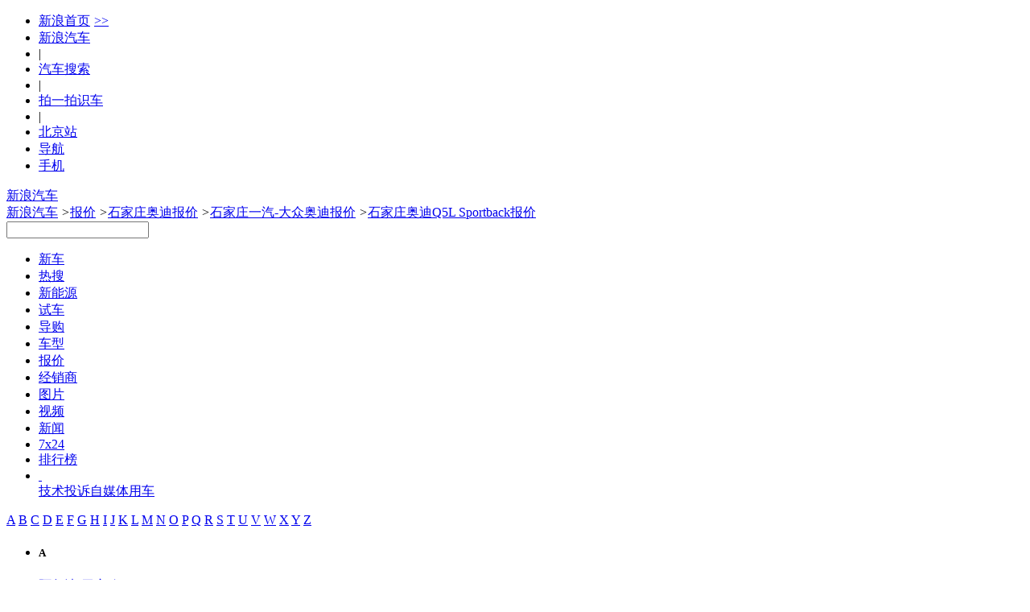

--- FILE ---
content_type: text/html;charset=UTF-8
request_url: https://db.auto.sina.com.cn/price/s4260-13-1.html
body_size: 49849
content:
<!DOCTYPE html>
<!--[if lt IE 7]>      <html class="no-js lt-ie9 lt-ie8 lt-ie7"> <![endif]-->
<!--[if IE 7]>         <html class="no-js lt-ie9 lt-ie8"> <![endif]-->
<!--[if IE 8]>         <html class="no-js lt-ie9"> <![endif]-->
<!--[if gt IE 8]><!--> <html class="no-js"> <!--<![endif]-->
<head>
    <meta charset="utf-8">
    <meta http-equiv="X-UA-Compatible" content="IE=edge,chrome=1">
    <!-- 选择了城市 -->
    <title>【石家庄奥迪Q5L Sportback报价】最新石家庄奥迪Q5L Sportback价格 - 新浪汽车</title>
    <meta name="Keywords" content="石家庄奥迪Q5L Sportback报价,最新石家庄奥迪Q5L Sportback价格" />
    <meta name="Description" content="石家庄奥迪Q5L Sportback汽车报价：新浪汽车报价库提供石家庄奥迪Q5L Sportback车型经销商报价信息大全，智能推荐您身边的石家庄奥迪Q5L Sportback4S店/综合店各款车型报价，包含石家庄奥迪Q5L Sportback新车报价、优惠价格、汽车4S店降价等，全国近万家奥迪Q5L Sportback经销商实时报价，更可在线询价，自定义条件筛选，帮您快速购车！" />
    <link rel="canonical"href="//db.auto.sina.com.cn/price/s4260-13-1.html" >
    <meta name="mobile-agent" content="format=html5;url=//db.auto.sina.cn/4260/price_13_1/" />
	<meta name="mobile-agent" content="format=xhtml;url=//db.auto.sina.cn/4260/price_13_1/" />
	<meta name="mobile-agent" content="format=wml;url=//db.auto.sina.cn/4260/price_13_1/" />
	<link rel="alternate" media="only screen and(max-width: 640px)" href="//db.auto.sina.cn/4260/price_13_1/" >
    <meta name="sudameta" content="carid:;brandsid:1;subbeandsid:4260;fircolum:报价;seccolum:报价大全;ctime:;doctags:;fromcol:;">
    <meta name="viewport" content="width=device-width">
    <meta name="navIndex" content="quote">
    <link rel="icon" href="//www.sinaimg.cn/travel/2013/0529/favicon.ico" type="image/x-icon"  charset="gb2312"/>
    <link rel="shortcut icon" href="//www.sinaimg.cn/travel/2013/0529/favicon.ico" type="image/x-icon"  charset="gb2312"/>
    <link rel="stylesheet" href="//auto.sina.com.cn/2015/0818/auto_base.css" type="text/css" charset="gb2312"/>
    <link rel="stylesheet" href="//auto.sina.com.cn/car/css/auto_collect.css" type="text/css" charset="gb2312"/>
    <link rel="stylesheet" href="//auto.sina.com.cn/autodata/version1610/20160929/autodata.css" type="text/css" charset="gb2312"/>
</head>
<body>

    <!-- auto commonHead begin -->
    <!-- auto commonHead begin -->
    <div class="global-head">
        <div id="topNav" data-sudaclick="nav_p"><!-- 如果需要宽度自适应 wrap直接增加class名head-bar即可 --><div class="wrap"><a id="userLogin" href="javascript:void(0)"></a><ul id="topNavLeft"><li><a href="http://sina.com.cn/" target="_blank" rel="nofollow">新浪首页<span style=" margin: 0 15px 0 5px; font-family:simsun;">&gt;&gt;</span></a></li><li><a href="http://auto.sina.com.cn/" target="_blank" rel="nofollow">新浪汽车</a></li><!--li class="line">|</li><li><a href="https://auto.sina.com.cn/guangzhouchezhan/?c=spr_auto_trackid_44a8dd3572915edb" target="_blank" rel="nofollow">广州车展</a></li--><li class="line">|</li><li><a href="http://db.auto.sina.com.cn/search/" target="_blank" rel="nofollow">汽车搜索</a></li><li class="line">|</li><li><a href="http://auto.sina.cn/zt_d/scan/" target="_blank">拍一拍识车</a></li><li class="line">|</li><!--li id="cityLink"><a href="javascript:void(0)" rel="nofollow"><span class="ico"></span><span>全国共<em></em>个车市</span><span class="arw"></span></a></li--><li ><a href="http://auto.sina.com.cn/city/bj/" target="_blank"><span>北京站</span></a></li><li id="navLink"><a href="javascript:void(0)" rel="nofollow"><span class="ico"></span><span>导航</span><span class="arw"></span></a></li><li id="mobLink"><a href="javascript:void(0)" rel="nofollow"><span class="ico"></span><span>手机</span><span class="arw"></span></a></li></ul></div></div>



<div id="topTool">
	<!-- 广告位 -->
    <div class="sa_w top_ads">
    	<!-- <a href="#" target="_blank"><img src="//www.sinaimg.cn/qc/autoimages/autoVersion2015/yc_ads_01.jpg" alt="" width="1000" height="91"/></a> -->
    </div>
    <div id="mainHead">
        <div class="wrap clearfix">
            <div id="autoLogo"><a href="//auto.sina.com.cn/" title="新浪汽车">新浪汽车</a></div>
            <div class="fL article-bread">
                <a href="//auto.sina.com.cn/">新浪汽车</a>           
                <i>&gt;</i><a href="//db.auto.sina.com.cn/price/">报价</a>
                <i>&gt;</i><a href="//db.auto.sina.com.cn/price/b1-13-1.html">石家庄奥迪报价</a>
                <i>&gt;</i><a href="//db.auto.sina.com.cn/price/p69-13-1.html">石家庄一汽-大众奥迪报价</a>
                <i>&gt;</i><a href="javascript:void(0);">石家庄奥迪Q5L Sportback报价</a>
                </div>
            <div id="autoSearchBar" class="fR">
                <input type="text" id="searchText" data-url="" value="" autocomplete="off">
                <a id="commonSearch" href="javascript:void(0)"></a>
                <i class="ico-sp ico-arr"></i>
            </div>
        </div>
    </div>
</div></div>
    <!-- auto commonHead end -->
    <div id="mainNav" data-sudaclick="auto_erjizhudaohang"><div class="sub-nav"><ul class="clearfix"><li id="newCar" class=" fL"><a href="https://auto.sina.com.cn/newcar/" target="_blank">新车</a></li><li id="hotsearch" class=" fL"><a href="https://db.auto.sina.cn/search/?c=spr_auto_trackid_a76af572abcbbe31" target="_blank">热搜</a></li><li id="estation" class=" fL"><a href="https://auto.sina.com.cn/estation/" target="_blank">新能源</a></li><li id="evaluation" class=" fL"><a href="https://auto.sina.com.cn/review/" target="_blank">试车</a></li><li id="guide" class=" fL"><a href="https://auto.sina.com.cn/guide/" target="_blank">导购</a></li><li id="autoTypes" class=" fL"><a href="https://db.auto.sina.com.cn/" target="_blank">车型</a></li><li id="quote" class=" fL"><a href="http://dealer.auto.sina.com.cn/price/" target="_blank">报价</a></li><li id="dealer" class=" fL"><a href="http://dealer.auto.sina.com.cn/beijing/" target="_blank">经销商</a></li><li id="autoPic" class=" fL"><a href="http://db.auto.sina.com.cn/photo/" target="_blank">图片</a></li><li id="autoVideo" class=" fL"><a href="https://auto.sina.com.cn/video/" target="_blank">视频</a></li><li id="industry" class=" fL"><a href="https://auto.sina.com.cn/news/" target="_blank">新闻</a></li><li id="kx7x24" class=" fL"><a href="https://auto.sina.com.cn/7x24/" target="_blank">7x24</a></li><li id="zhishu" class=" fL"><a href="https://auto.sina.com.cn/zhishu/" target="_blank">排行榜</a></li><li class="more fL"><a href="javascript:void(0);">&nbsp;</a><div class="more-pop"><a href="https://auto.sina.com.cn/jishu/" target="_blank">技术</a><a href="https://feedback.auto.sina.com.cn/" target="_blank">投诉</a><a href="https://auto.sina.com.cn/mp/" target="_blank">自媒体</a><a href="https://auto.sina.com.cn/service/" target="_blank">用车</a></div></li></ul></div></div><!-- auto commonHead end -->

    <div class="main clearfix">
        <!-- 车型树 begin -->
        <div id="J_motoDataNav" class="moto-left fL">
    <div class="data-nav">
       <div class="leter-list con clearfix" id="J_cataLeters">
    <a data-name="A" href="javascript:void(0);" 
        class="on">A</a>
    <a data-name="B" href="javascript:void(0);" 
        class="">B</a>
    <a data-name="C" href="javascript:void(0);" 
        class="">C</a>
    <a data-name="D" href="javascript:void(0);" 
        class="">D</a>
    <a data-name="E" href="javascript:void(0);" 
        class="">E</a>
    <a data-name="F" href="javascript:void(0);" 
        class="">F</a>
    <a data-name="G" href="javascript:void(0);" 
        class="">G</a>
    <a data-name="H" href="javascript:void(0);" 
        class="">H</a>
    <a data-name="I" href="javascript:void(0);" 
        class="">I</a>
    <a data-name="J" href="javascript:void(0);" 
        class="">J</a>
    <a data-name="K" href="javascript:void(0);" 
        class="">K</a>
    <a data-name="L" href="javascript:void(0);" 
        class="">L</a>
    <a data-name="M" href="javascript:void(0);" 
        class="">M</a>
    <a data-name="N" href="javascript:void(0);" 
        class="no">N</a>
    <a data-name="O" href="javascript:void(0);" 
        class="">O</a>
    <a data-name="P" href="javascript:void(0);" 
        class="">P</a>
    <a data-name="Q" href="javascript:void(0);" 
        class="">Q</a>
    <a data-name="R" href="javascript:void(0);" 
        class="">R</a>
    <a data-name="S" href="javascript:void(0);" 
        class="">S</a>
    <a data-name="T" href="javascript:void(0);" 
        class="">T</a>
    <a data-name="U" href="javascript:void(0);" 
        class="no">U</a>
    <a data-name="V" href="javascript:void(0);" 
        class="no">V</a>
    <a data-name="W" href="javascript:void(0);" 
        class="">W</a>
    <a data-name="X" href="javascript:void(0);" 
        class="">X</a>
    <a data-name="Y" href="javascript:void(0);" 
        class="">Y</a>
    <a data-name="Z" href="javascript:void(0);" 
        class="">Z</a>
</div>
<div class="leter-class con" id="J_scrollLeter">
    <ul>
        <li>
            <h5 data-name="A">A</h5>
            <dl class="">
                <dt class="">
                    <b></b>
                    <a title="石家庄阿尔法-罗密欧报价" href="//db.auto.sina.com.cn/price/b76-13-1.html" data-id="76" data-type="did"><i></i>阿尔法-罗密欧</a>
                    </dt>
                <dd class="maker ">
                        <a title="石家庄阿尔法-罗密欧报价" href="//db.auto.sina.com.cn/price/p42-13-1.html" data-id="42" data-type="bid"><i></i>阿尔法-罗密欧</a>
                     </dd>
                    <dd >
                        <a title="石家庄Giulia朱丽叶报价" href="//db.auto.sina.com.cn/price/s2654-13-1.html" data-type="subid"><i></i>Giulia朱丽叶</a>
                     </dd>
                    <dd >
                        <a title="石家庄Stelvio斯坦维报价" href="//db.auto.sina.com.cn/price/s2601-13-1.html" data-type="subid"><i></i>Stelvio斯坦维</a>
                     </dd>
                    <dd >
                        <a title="石家庄Tonale托纳利报价" href="//db.auto.sina.com.cn/price/s3626-13-1.html" data-type="subid"><i></i>Tonale托纳利</a>
                     </dd>
                    </dl>
            <dl class="">
                <dt class="">
                    <b></b>
                    <a title="石家庄阿斯顿·马丁报价" href="//db.auto.sina.com.cn/price/b75-13-1.html" data-id="75" data-type="did"><i></i>阿斯顿·马丁</a>
                    </dt>
                <dd class="maker ">
                        <a title="石家庄阿斯顿·马丁报价" href="//db.auto.sina.com.cn/price/p29-13-1.html" data-id="29" data-type="bid"><i></i>阿斯顿·马丁</a>
                     </dd>
                    <dd >
                        <a title="石家庄DB11报价" href="//db.auto.sina.com.cn/price/s2260-13-1.html" data-type="subid"><i></i>DB11</a>
                     </dd>
                    <dd >
                        <a title="石家庄DB12报价" href="//db.auto.sina.com.cn/price/s5516-13-1.html" data-type="subid"><i></i>DB12</a>
                     </dd>
                    <dd >
                        <a title="石家庄DBS报价" href="//db.auto.sina.com.cn/price/s577-13-1.html" data-type="subid"><i></i>DBS</a>
                     </dd>
                    <dd >
                        <a title="石家庄DBX报价" href="//db.auto.sina.com.cn/price/s3559-13-1.html" data-type="subid"><i></i>DBX</a>
                     </dd>
                    <dd >
                        <a title="石家庄Valhalla报价" href="//db.auto.sina.com.cn/price/s3528-13-1.html" data-type="subid"><i></i>Valhalla</a>
                     </dd>
                    <dd >
                        <a title="石家庄Valiant报价" href="//db.auto.sina.com.cn/price/s6131-13-1.html" data-type="subid"><i></i>Valiant</a>
                     </dd>
                    <dd >
                        <a title="石家庄Vanquish报价" href="//db.auto.sina.com.cn/price/s1594-13-1.html" data-type="subid"><i></i>Vanquish</a>
                     </dd>
                    <dd >
                        <a title="石家庄Vantage报价" href="//db.auto.sina.com.cn/price/s576-13-1.html" data-type="subid"><i></i>Vantage</a>
                     </dd>
                    </dl>
            <dl class="unfold">
                <dt class="">
                    <b></b>
                    <a title="石家庄奥迪报价" href="//db.auto.sina.com.cn/price/b1-13-1.html" data-id="1" data-type="did"><i></i>奥迪</a>
                    </dt>
                <dd class="maker ">
                        <a title="石家庄一汽-大众奥迪报价" href="//db.auto.sina.com.cn/price/p69-13-1.html" data-id="69" data-type="bid"><i></i>一汽-大众奥迪</a>
                     </dd>
                    <dd >
                        <a title="石家庄一汽奥迪A5L报价" href="//db.auto.sina.com.cn/price/s6213-13-1.html" data-type="subid"><i></i>一汽奥迪A5L</a>
                     </dd>
                    <dd >
                        <a title="石家庄奥迪A3报价" href="//db.auto.sina.com.cn/price/s1933-13-1.html" data-type="subid"><i></i>奥迪A3</a>
                     </dd>
                    <dd >
                        <a title="石家庄奥迪A4L报价" href="//db.auto.sina.com.cn/price/s9-13-1.html" data-type="subid"><i></i>奥迪A4L</a>
                     </dd>
                    <dd >
                        <a title="石家庄奥迪A6L报价" href="//db.auto.sina.com.cn/price/s10-13-1.html" data-type="subid"><i></i>奥迪A6L</a>
                     </dd>
                    <dd >
                        <a title="石家庄奥迪Q2L报价" href="//db.auto.sina.com.cn/price/s3225-13-1.html" data-type="subid"><i></i>奥迪Q2L</a>
                     </dd>
                    <dd >
                        <a title="石家庄奥迪Q3报价" href="//db.auto.sina.com.cn/price/s1605-13-1.html" data-type="subid"><i></i>奥迪Q3</a>
                     </dd>
                    <dd >
                        <a title="石家庄奥迪Q3 Sportback报价" href="//db.auto.sina.com.cn/price/s4277-13-1.html" data-type="subid"><i></i>奥迪Q3 Sportback</a>
                     </dd>
                    <dd >
                        <a title="石家庄奥迪Q4 e-tron报价" href="//db.auto.sina.com.cn/price/s4736-13-1.html" data-type="subid"><i></i>奥迪Q4 e-tron</a>
                     </dd>
                    <dd >
                        <a title="石家庄奥迪Q5L报价" href="//db.auto.sina.com.cn/price/s3158-13-1.html" data-type="subid"><i></i>奥迪Q5L</a>
                     </dd>
                    <dd class="current">
                        <a title="石家庄奥迪Q5L Sportback报价" href="//db.auto.sina.com.cn/price/s4260-13-1.html" data-type="subid"><i></i>奥迪Q5L Sportback</a>
                     </dd>
                    <dd >
                        <a title="石家庄奥迪Q6L e-tron报价" href="//db.auto.sina.com.cn/price/s5981-13-1.html" data-type="subid"><i></i>奥迪Q6L e-tron</a>
                     </dd>
                    <dd >
                        <a title="石家庄奥迪Q6L Sportback e-tron报价" href="//db.auto.sina.com.cn/price/s6397-13-1.html" data-type="subid"><i></i>奥迪Q6L Sportback e-tron</a>
                     </dd>
                    <dd class="maker ">
                        <a title="石家庄上汽奥迪报价" href="//db.auto.sina.com.cn/price/p456-13-1.html" data-id="456" data-type="bid"><i></i>上汽奥迪</a>
                     </dd>
                    <dd >
                        <a title="石家庄奥迪A5L Sportback报价" href="//db.auto.sina.com.cn/price/s6370-13-1.html" data-type="subid"><i></i>奥迪A5L Sportback</a>
                     </dd>
                    <dd >
                        <a title="石家庄奥迪A7L报价" href="//db.auto.sina.com.cn/price/s4175-13-1.html" data-type="subid"><i></i>奥迪A7L</a>
                     </dd>
                    <dd >
                        <a title="石家庄奥迪Q5 e-tron报价" href="//db.auto.sina.com.cn/price/s4548-13-1.html" data-type="subid"><i></i>奥迪Q5 e-tron</a>
                     </dd>
                    <dd >
                        <a title="石家庄奥迪Q6报价" href="//db.auto.sina.com.cn/price/s4631-13-1.html" data-type="subid"><i></i>奥迪Q6</a>
                     </dd>
                    <dd class="maker ">
                        <a title="石家庄奥迪（进口）报价" href="//db.auto.sina.com.cn/price/p2-13-1.html" data-id="2" data-type="bid"><i></i>奥迪（进口）</a>
                     </dd>
                    <dd >
                        <a title="石家庄奥迪A4（进口）报价" href="//db.auto.sina.com.cn/price/s239-13-1.html" data-type="subid"><i></i>奥迪A4（进口）</a>
                     </dd>
                    <dd >
                        <a title="石家庄奥迪A5（进口）报价" href="//db.auto.sina.com.cn/price/s553-13-1.html" data-type="subid"><i></i>奥迪A5（进口）</a>
                     </dd>
                    <dd >
                        <a title="石家庄奥迪A6（进口）报价" href="//db.auto.sina.com.cn/price/s1370-13-1.html" data-type="subid"><i></i>奥迪A6（进口）</a>
                     </dd>
                    <dd >
                        <a title="石家庄奥迪A7报价" href="//db.auto.sina.com.cn/price/s840-13-1.html" data-type="subid"><i></i>奥迪A7</a>
                     </dd>
                    <dd >
                        <a title="石家庄奥迪A8报价" href="//db.auto.sina.com.cn/price/s237-13-1.html" data-type="subid"><i></i>奥迪A8</a>
                     </dd>
                    <dd >
                        <a title="石家庄奥迪e-tron GT报价" href="//db.auto.sina.com.cn/price/s3339-13-1.html" data-type="subid"><i></i>奥迪e-tron GT</a>
                     </dd>
                    <dd >
                        <a title="石家庄奥迪Q7报价" href="//db.auto.sina.com.cn/price/s389-13-1.html" data-type="subid"><i></i>奥迪Q7</a>
                     </dd>
                    <dd >
                        <a title="石家庄奥迪Q8报价" href="//db.auto.sina.com.cn/price/s2267-13-1.html" data-type="subid"><i></i>奥迪Q8</a>
                     </dd>
                    <dd >
                        <a title="石家庄奥迪S4报价" href="//db.auto.sina.com.cn/price/s1454-13-1.html" data-type="subid"><i></i>奥迪S4</a>
                     </dd>
                    <dd >
                        <a title="石家庄奥迪S5报价" href="//db.auto.sina.com.cn/price/s1730-13-1.html" data-type="subid"><i></i>奥迪S5</a>
                     </dd>
                    <dd >
                        <a title="石家庄奥迪S6报价" href="//db.auto.sina.com.cn/price/s1455-13-1.html" data-type="subid"><i></i>奥迪S6</a>
                     </dd>
                    <dd >
                        <a title="石家庄奥迪S7报价" href="//db.auto.sina.com.cn/price/s1654-13-1.html" data-type="subid"><i></i>奥迪S7</a>
                     </dd>
                    <dd >
                        <a title="石家庄奥迪S8报价" href="//db.auto.sina.com.cn/price/s761-13-1.html" data-type="subid"><i></i>奥迪S8</a>
                     </dd>
                    <dd >
                        <a title="石家庄奥迪SQ5报价" href="//db.auto.sina.com.cn/price/s1574-13-1.html" data-type="subid"><i></i>奥迪SQ5</a>
                     </dd>
                    <dd >
                        <a title="石家庄奥迪SQ5 Sportback报价" href="//db.auto.sina.com.cn/price/s5152-13-1.html" data-type="subid"><i></i>奥迪SQ5 Sportback</a>
                     </dd>
                    <dd >
                        <a title="石家庄奥迪SQ7报价" href="//db.auto.sina.com.cn/price/s2397-13-1.html" data-type="subid"><i></i>奥迪SQ7</a>
                     </dd>
                    <dd class="maker ">
                        <a title="石家庄Audi Sport报价" href="//db.auto.sina.com.cn/price/p234-13-1.html" data-id="234" data-type="bid"><i></i>Audi Sport</a>
                     </dd>
                    <dd >
                        <a title="石家庄奥迪RS 4报价" href="//db.auto.sina.com.cn/price/s1398-13-1.html" data-type="subid"><i></i>奥迪RS 4</a>
                     </dd>
                    <dd >
                        <a title="石家庄奥迪RS 5报价" href="//db.auto.sina.com.cn/price/s1453-13-1.html" data-type="subid"><i></i>奥迪RS 5</a>
                     </dd>
                    <dd >
                        <a title="石家庄奥迪RS 6报价" href="//db.auto.sina.com.cn/price/s982-13-1.html" data-type="subid"><i></i>奥迪RS 6</a>
                     </dd>
                    <dd >
                        <a title="石家庄奥迪RS 7报价" href="//db.auto.sina.com.cn/price/s1614-13-1.html" data-type="subid"><i></i>奥迪RS 7</a>
                     </dd>
                    <dd >
                        <a title="石家庄奥迪RS Q8报价" href="//db.auto.sina.com.cn/price/s3726-13-1.html" data-type="subid"><i></i>奥迪RS Q8</a>
                     </dd>
                    </dl>
            <dl class="">
                <dt class="">
                    <b></b>
                    <a title="石家庄埃安报价" href="//db.auto.sina.com.cn/price/b201-13-1.html" data-id="201" data-type="did"><i></i>埃安</a>
                    </dt>
                <dd class="maker ">
                        <a title="石家庄埃安报价" href="//db.auto.sina.com.cn/price/p318-13-1.html" data-id="318" data-type="bid"><i></i>埃安</a>
                     </dd>
                    <dd >
                        <a title="石家庄AION i60报价" href="//db.auto.sina.com.cn/price/s6857-13-1.html" data-type="subid"><i></i>AION i60</a>
                     </dd>
                    <dd >
                        <a title="石家庄AION i60纯电报价" href="//db.auto.sina.com.cn/price/s6991-13-1.html" data-type="subid"><i></i>AION i60纯电</a>
                     </dd>
                    <dd >
                        <a title="石家庄AION LX报价" href="//db.auto.sina.com.cn/price/s3434-13-1.html" data-type="subid"><i></i>AION LX</a>
                     </dd>
                    <dd >
                        <a title="石家庄AION RT报价" href="//db.auto.sina.com.cn/price/s6298-13-1.html" data-type="subid"><i></i>AION RT</a>
                     </dd>
                    <dd >
                        <a title="石家庄AION S报价" href="//db.auto.sina.com.cn/price/s3297-13-1.html" data-type="subid"><i></i>AION S</a>
                     </dd>
                    <dd >
                        <a title="石家庄AION S Max报价" href="//db.auto.sina.com.cn/price/s5669-13-1.html" data-type="subid"><i></i>AION S Max</a>
                     </dd>
                    <dd >
                        <a title="石家庄AION S Plus报价" href="//db.auto.sina.com.cn/price/s5448-13-1.html" data-type="subid"><i></i>AION S Plus</a>
                     </dd>
                    <dd >
                        <a title="石家庄AION UT报价" href="//db.auto.sina.com.cn/price/s6364-13-1.html" data-type="subid"><i></i>AION UT</a>
                     </dd>
                    <dd >
                        <a title="石家庄AION UT super报价" href="//db.auto.sina.com.cn/price/s7002-13-1.html" data-type="subid"><i></i>AION UT super</a>
                     </dd>
                    <dd >
                        <a title="石家庄AION V报价" href="//db.auto.sina.com.cn/price/s3943-13-1.html" data-type="subid"><i></i>AION V</a>
                     </dd>
                    <dd >
                        <a title="石家庄AION Y报价" href="//db.auto.sina.com.cn/price/s4265-13-1.html" data-type="subid"><i></i>AION Y</a>
                     </dd>
                    <dd >
                        <a title="石家庄AION Y Plus报价" href="//db.auto.sina.com.cn/price/s5184-13-1.html" data-type="subid"><i></i>AION Y Plus</a>
                     </dd>
                    </dl>
            <dl class="">
                <dt class="">
                    <b></b>
                    <a title="石家庄埃尚汽车报价" href="//db.auto.sina.com.cn/price/b559-13-1.html" data-id="559" data-type="did"><i></i>埃尚汽车</a>
                    </dt>
                <dd class="maker ">
                        <a title="石家庄五菱新能源报价" href="//db.auto.sina.com.cn/price/p703-13-1.html" data-id="703" data-type="bid"><i></i>五菱新能源</a>
                     </dd>
                    <dd >
                        <a title="石家庄埃尚A100C报价" href="//db.auto.sina.com.cn/price/s6862-13-1.html" data-type="subid"><i></i>埃尚A100C</a>
                     </dd>
                    </dl>
            <dl class="">
                <dt class="">
                    <b></b>
                    <a title="石家庄阿娜亚汽车报价" href="//db.auto.sina.com.cn/price/b486-13-1.html" data-id="486" data-type="did"><i></i>阿娜亚汽车</a>
                    </dt>
                <dd class="maker ">
                        <a title="石家庄阿娜亚汽车报价" href="//db.auto.sina.com.cn/price/p627-13-1.html" data-id="627" data-type="bid"><i></i>阿娜亚汽车</a>
                     </dd>
                    <dd >
                        <a title="石家庄依维柯 6.5报价" href="//db.auto.sina.com.cn/price/s6100-13-1.html" data-type="subid"><i></i>依维柯 6.5</a>
                     </dd>
                    <dd >
                        <a title="石家庄奔驰Aetgo 1023报价" href="//db.auto.sina.com.cn/price/s6944-13-1.html" data-type="subid"><i></i>奔驰Aetgo 1023</a>
                     </dd>
                    <dd >
                        <a title="石家庄奔驰Arocs 2036报价" href="//db.auto.sina.com.cn/price/s6097-13-1.html" data-type="subid"><i></i>奔驰Arocs 2036</a>
                     </dd>
                    <dd >
                        <a title="石家庄德国MAN TGM报价" href="//db.auto.sina.com.cn/price/s6098-13-1.html" data-type="subid"><i></i>德国MAN TGM</a>
                     </dd>
                    <dd >
                        <a title="石家庄沃尔沃FMX 500报价" href="//db.auto.sina.com.cn/price/s6099-13-1.html" data-type="subid"><i></i>沃尔沃FMX 500</a>
                     </dd>
                    <dd >
                        <a title="石家庄阿娜亚猛士MS600报价" href="//db.auto.sina.com.cn/price/s6775-13-1.html" data-type="subid"><i></i>阿娜亚猛士MS600</a>
                     </dd>
                    </dl>
            <dl class="">
                <dt class="">
                    <b></b>
                    <a title="石家庄安凯客车报价" href="//db.auto.sina.com.cn/price/b405-13-1.html" data-id="405" data-type="did"><i></i>安凯客车</a>
                    </dt>
                <dd class="maker ">
                        <a title="石家庄安凯客车报价" href="//db.auto.sina.com.cn/price/p539-13-1.html" data-id="539" data-type="bid"><i></i>安凯客车</a>
                     </dd>
                    <dd >
                        <a title="石家庄安凯Q5报价" href="//db.auto.sina.com.cn/price/s5075-13-1.html" data-type="subid"><i></i>安凯Q5</a>
                     </dd>
                    <dd >
                        <a title="石家庄安凯快乐运报价" href="//db.auto.sina.com.cn/price/s5071-13-1.html" data-type="subid"><i></i>安凯快乐运</a>
                     </dd>
                    </dl>
            <dl class="">
                <dt class="">
                    <b></b>
                    <a title="石家庄AUXUN傲旋报价" href="//db.auto.sina.com.cn/price/b451-13-1.html" data-id="451" data-type="did"><i></i>AUXUN傲旋</a>
                    </dt>
                <dd class="maker ">
                        <a title="石家庄傲旋汽车报价" href="//db.auto.sina.com.cn/price/p586-13-1.html" data-id="586" data-type="bid"><i></i>傲旋汽车</a>
                     </dd>
                    <dd >
                        <a title="石家庄傲旋报价" href="//db.auto.sina.com.cn/price/s5545-13-1.html" data-type="subid"><i></i>傲旋</a>
                     </dd>
                    <dd >
                        <a title="石家庄小傲旋报价" href="//db.auto.sina.com.cn/price/s6947-13-1.html" data-type="subid"><i></i>小傲旋</a>
                     </dd>
                    </dl>
            <dl class="">
                <dt class="">
                    <b></b>
                    <a title="石家庄ARCFOX极狐报价" href="//db.auto.sina.com.cn/price/b194-13-1.html" data-id="194" data-type="did"><i></i>ARCFOX极狐</a>
                    </dt>
                <dd class="maker ">
                        <a title="石家庄北汽新能源报价" href="//db.auto.sina.com.cn/price/p311-13-1.html" data-id="311" data-type="bid"><i></i>北汽新能源</a>
                     </dd>
                    <dd >
                        <a title="石家庄极狐 阿尔法S5报价" href="//db.auto.sina.com.cn/price/s5624-13-1.html" data-type="subid"><i></i>极狐 阿尔法S5</a>
                     </dd>
                    <dd >
                        <a title="石家庄极狐 阿尔法S6报价" href="//db.auto.sina.com.cn/price/s6614-13-1.html" data-type="subid"><i></i>极狐 阿尔法S6</a>
                     </dd>
                    <dd >
                        <a title="石家庄极狐 阿尔法T报价" href="//db.auto.sina.com.cn/price/s4046-13-1.html" data-type="subid"><i></i>极狐 阿尔法T</a>
                     </dd>
                    <dd >
                        <a title="石家庄极狐 阿尔法T5报价" href="//db.auto.sina.com.cn/price/s5323-13-1.html" data-type="subid"><i></i>极狐 阿尔法T5</a>
                     </dd>
                    <dd >
                        <a title="石家庄极狐 阿尔法T5增程报价" href="//db.auto.sina.com.cn/price/s6917-13-1.html" data-type="subid"><i></i>极狐 阿尔法T5增程</a>
                     </dd>
                    <dd >
                        <a title="石家庄极狐 阿尔法T6报价" href="//db.auto.sina.com.cn/price/s6615-13-1.html" data-type="subid"><i></i>极狐 阿尔法T6</a>
                     </dd>
                    <dd >
                        <a title="石家庄极狐T1报价" href="//db.auto.sina.com.cn/price/s6643-13-1.html" data-type="subid"><i></i>极狐T1</a>
                     </dd>
                    <dd >
                        <a title="石家庄极狐考拉报价" href="//db.auto.sina.com.cn/price/s5318-13-1.html" data-type="subid"><i></i>极狐考拉</a>
                     </dd>
                    <dd >
                        <a title="石家庄极狐考拉S报价" href="//db.auto.sina.com.cn/price/s6192-13-1.html" data-type="subid"><i></i>极狐考拉S</a>
                     </dd>
                    </dl>
            <dl class="">
                <dt class="">
                    <b></b>
                    <a title="石家庄ARMADILLO报价" href="//db.auto.sina.com.cn/price/b445-13-1.html" data-id="445" data-type="did"><i></i>ARMADILLO</a>
                    </dt>
                <dd class="maker ">
                        <a title="石家庄阿莫迪罗报价" href="//db.auto.sina.com.cn/price/p581-13-1.html" data-id="581" data-type="bid"><i></i>阿莫迪罗</a>
                     </dd>
                    <dd >
                        <a title="石家庄先锋官报价" href="//db.auto.sina.com.cn/price/s5529-13-1.html" data-type="subid"><i></i>先锋官</a>
                     </dd>
                    <dd >
                        <a title="石家庄征服者系列报价" href="//db.auto.sina.com.cn/price/s5514-13-1.html" data-type="subid"><i></i>征服者系列</a>
                     </dd>
                    <dd >
                        <a title="石家庄挑战者系列报价" href="//db.auto.sina.com.cn/price/s5517-13-1.html" data-type="subid"><i></i>挑战者系列</a>
                     </dd>
                    <dd >
                        <a title="石家庄攀爬者报价" href="//db.auto.sina.com.cn/price/s6392-13-1.html" data-type="subid"><i></i>攀爬者</a>
                     </dd>
                    <dd >
                        <a title="石家庄锐行者报价" href="//db.auto.sina.com.cn/price/s5518-13-1.html" data-type="subid"><i></i>锐行者</a>
                     </dd>
                    </dl>
            <dl class="">
                <dt class="">
                    <b></b>
                    <a title="石家庄AUDI报价" href="//db.auto.sina.com.cn/price/b517-13-1.html" data-id="517" data-type="did"><i></i>AUDI</a>
                    </dt>
                <dd class="maker ">
                        <a title="石家庄上汽奥迪报价" href="//db.auto.sina.com.cn/price/p658-13-1.html" data-id="658" data-type="bid"><i></i>上汽奥迪</a>
                     </dd>
                    <dd >
                        <a title="石家庄奥迪E5 Sportback报价" href="//db.auto.sina.com.cn/price/s6385-13-1.html" data-type="subid"><i></i>奥迪E5 Sportback</a>
                     </dd>
                    </dl>
            <dl class="">
                <dt class="">
                    <b></b>
                    <a title="石家庄阿维塔报价" href="//db.auto.sina.com.cn/price/b373-13-1.html" data-id="373" data-type="did"><i></i>阿维塔</a>
                    </dt>
                <dd class="maker ">
                        <a title="石家庄阿维塔科技报价" href="//db.auto.sina.com.cn/price/p507-13-1.html" data-id="507" data-type="bid"><i></i>阿维塔科技</a>
                     </dd>
                    <dd >
                        <a title="石家庄阿维塔06报价" href="//db.auto.sina.com.cn/price/s5596-13-1.html" data-type="subid"><i></i>阿维塔06</a>
                     </dd>
                    <dd >
                        <a title="石家庄阿维塔06增程报价" href="//db.auto.sina.com.cn/price/s6509-13-1.html" data-type="subid"><i></i>阿维塔06增程</a>
                     </dd>
                    <dd >
                        <a title="石家庄阿维塔07报价" href="//db.auto.sina.com.cn/price/s5595-13-1.html" data-type="subid"><i></i>阿维塔07</a>
                     </dd>
                    <dd >
                        <a title="石家庄阿维塔07增程报价" href="//db.auto.sina.com.cn/price/s6504-13-1.html" data-type="subid"><i></i>阿维塔07增程</a>
                     </dd>
                    <dd >
                        <a title="石家庄阿维塔11报价" href="//db.auto.sina.com.cn/price/s4694-13-1.html" data-type="subid"><i></i>阿维塔11</a>
                     </dd>
                    <dd >
                        <a title="石家庄阿维塔11增程报价" href="//db.auto.sina.com.cn/price/s6506-13-1.html" data-type="subid"><i></i>阿维塔11增程</a>
                     </dd>
                    <dd >
                        <a title="石家庄阿维塔12报价" href="//db.auto.sina.com.cn/price/s5553-13-1.html" data-type="subid"><i></i>阿维塔12</a>
                     </dd>
                    <dd >
                        <a title="石家庄阿维塔12增程报价" href="//db.auto.sina.com.cn/price/s6508-13-1.html" data-type="subid"><i></i>阿维塔12增程</a>
                     </dd>
                    </dl>
            </li>
        <li>
            <h5 data-name="B">B</h5>
            <dl class="">
                <dt class="">
                    <b></b>
                    <a title="石家庄博速报价" href="//db.auto.sina.com.cn/price/b139-13-1.html" data-id="139" data-type="did"><i></i>博速</a>
                    </dt>
                <dd class="maker ">
                        <a title="石家庄博速报价" href="//db.auto.sina.com.cn/price/p238-13-1.html" data-id="238" data-type="bid"><i></i>博速</a>
                     </dd>
                    <dd >
                        <a title="石家庄博速 G级报价" href="//db.auto.sina.com.cn/price/s1804-13-1.html" data-type="subid"><i></i>博速 G级</a>
                     </dd>
                    <dd >
                        <a title="石家庄博速 V级报价" href="//db.auto.sina.com.cn/price/s5253-13-1.html" data-type="subid"><i></i>博速 V级</a>
                     </dd>
                    </dl>
            <dl class="">
                <dt class="">
                    <b></b>
                    <a title="石家庄宝马报价" href="//db.auto.sina.com.cn/price/b4-13-1.html" data-id="4" data-type="did"><i></i>宝马</a>
                    </dt>
                <dd class="maker ">
                        <a title="石家庄华晨宝马报价" href="//db.auto.sina.com.cn/price/p120-13-1.html" data-id="120" data-type="bid"><i></i>华晨宝马</a>
                     </dd>
                    <dd >
                        <a title="石家庄宝马2系报价" href="//db.auto.sina.com.cn/price/s6202-13-1.html" data-type="subid"><i></i>宝马2系</a>
                     </dd>
                    <dd >
                        <a title="石家庄宝马3系报价" href="//db.auto.sina.com.cn/price/s119-13-1.html" data-type="subid"><i></i>宝马3系</a>
                     </dd>
                    <dd >
                        <a title="石家庄宝马5系报价" href="//db.auto.sina.com.cn/price/s168-13-1.html" data-type="subid"><i></i>宝马5系</a>
                     </dd>
                    <dd >
                        <a title="石家庄宝马i3报价" href="//db.auto.sina.com.cn/price/s4957-13-1.html" data-type="subid"><i></i>宝马i3</a>
                     </dd>
                    <dd >
                        <a title="石家庄宝马i5报价" href="//db.auto.sina.com.cn/price/s5617-13-1.html" data-type="subid"><i></i>宝马i5</a>
                     </dd>
                    <dd >
                        <a title="石家庄宝马iX1报价" href="//db.auto.sina.com.cn/price/s5523-13-1.html" data-type="subid"><i></i>宝马iX1</a>
                     </dd>
                    <dd >
                        <a title="石家庄宝马X1报价" href="//db.auto.sina.com.cn/price/s1269-13-1.html" data-type="subid"><i></i>宝马X1</a>
                     </dd>
                    <dd >
                        <a title="石家庄宝马X3报价" href="//db.auto.sina.com.cn/price/s3090-13-1.html" data-type="subid"><i></i>宝马X3</a>
                     </dd>
                    <dd >
                        <a title="石家庄宝马X5报价" href="//db.auto.sina.com.cn/price/s4801-13-1.html" data-type="subid"><i></i>宝马X5</a>
                     </dd>
                    <dd class="maker ">
                        <a title="石家庄宝马（进口）报价" href="//db.auto.sina.com.cn/price/p1-13-1.html" data-id="1" data-type="bid"><i></i>宝马（进口）</a>
                     </dd>
                    <dd >
                        <a title="石家庄宝马2系(进口)报价" href="//db.auto.sina.com.cn/price/s1811-13-1.html" data-type="subid"><i></i>宝马2系(进口)</a>
                     </dd>
                    <dd >
                        <a title="石家庄宝马4系报价" href="//db.auto.sina.com.cn/price/s1556-13-1.html" data-type="subid"><i></i>宝马4系</a>
                     </dd>
                    <dd >
                        <a title="石家庄宝马5系（进口）报价" href="//db.auto.sina.com.cn/price/s416-13-1.html" data-type="subid"><i></i>宝马5系（进口）</a>
                     </dd>
                    <dd >
                        <a title="石家庄宝马7系报价" href="//db.auto.sina.com.cn/price/s335-13-1.html" data-type="subid"><i></i>宝马7系</a>
                     </dd>
                    <dd >
                        <a title="石家庄宝马8系报价" href="//db.auto.sina.com.cn/price/s2878-13-1.html" data-type="subid"><i></i>宝马8系</a>
                     </dd>
                    <dd >
                        <a title="石家庄宝马i4报价" href="//db.auto.sina.com.cn/price/s2918-13-1.html" data-type="subid"><i></i>宝马i4</a>
                     </dd>
                    <dd >
                        <a title="石家庄宝马i5（进口）报价" href="//db.auto.sina.com.cn/price/s2454-13-1.html" data-type="subid"><i></i>宝马i5（进口）</a>
                     </dd>
                    <dd >
                        <a title="石家庄宝马i7报价" href="//db.auto.sina.com.cn/price/s4120-13-1.html" data-type="subid"><i></i>宝马i7</a>
                     </dd>
                    <dd >
                        <a title="石家庄宝马iX报价" href="//db.auto.sina.com.cn/price/s4248-13-1.html" data-type="subid"><i></i>宝马iX</a>
                     </dd>
                    <dd >
                        <a title="石家庄宝马X2（进口）报价" href="//db.auto.sina.com.cn/price/s2462-13-1.html" data-type="subid"><i></i>宝马X2（进口）</a>
                     </dd>
                    <dd >
                        <a title="石家庄宝马X3（进口）报价" href="//db.auto.sina.com.cn/price/s409-13-1.html" data-type="subid"><i></i>宝马X3（进口）</a>
                     </dd>
                    <dd >
                        <a title="石家庄宝马X4报价" href="//db.auto.sina.com.cn/price/s1613-13-1.html" data-type="subid"><i></i>宝马X4</a>
                     </dd>
                    <dd >
                        <a title="石家庄宝马X6报价" href="//db.auto.sina.com.cn/price/s558-13-1.html" data-type="subid"><i></i>宝马X6</a>
                     </dd>
                    <dd >
                        <a title="石家庄宝马X7报价" href="//db.auto.sina.com.cn/price/s1941-13-1.html" data-type="subid"><i></i>宝马X7</a>
                     </dd>
                    <dd >
                        <a title="石家庄宝马Z4报价" href="//db.auto.sina.com.cn/price/s412-13-1.html" data-type="subid"><i></i>宝马Z4</a>
                     </dd>
                    <dd class="maker ">
                        <a title="石家庄宝马M报价" href="//db.auto.sina.com.cn/price/p235-13-1.html" data-id="235" data-type="bid"><i></i>宝马M</a>
                     </dd>
                    <dd >
                        <a title="石家庄宝马M2报价" href="//db.auto.sina.com.cn/price/s1824-13-1.html" data-type="subid"><i></i>宝马M2</a>
                     </dd>
                    <dd >
                        <a title="石家庄宝马M3报价" href="//db.auto.sina.com.cn/price/s583-13-1.html" data-type="subid"><i></i>宝马M3</a>
                     </dd>
                    <dd >
                        <a title="石家庄宝马M4报价" href="//db.auto.sina.com.cn/price/s1769-13-1.html" data-type="subid"><i></i>宝马M4</a>
                     </dd>
                    <dd >
                        <a title="石家庄宝马M5插电报价" href="//db.auto.sina.com.cn/price/s4751-13-1.html" data-type="subid"><i></i>宝马M5插电</a>
                     </dd>
                    <dd >
                        <a title="石家庄宝马X3 M报价" href="//db.auto.sina.com.cn/price/s3461-13-1.html" data-type="subid"><i></i>宝马X3 M</a>
                     </dd>
                    <dd >
                        <a title="石家庄宝马X4 M报价" href="//db.auto.sina.com.cn/price/s2798-13-1.html" data-type="subid"><i></i>宝马X4 M</a>
                     </dd>
                    <dd >
                        <a title="石家庄宝马X5 M报价" href="//db.auto.sina.com.cn/price/s693-13-1.html" data-type="subid"><i></i>宝马X5 M</a>
                     </dd>
                    <dd >
                        <a title="石家庄宝马X6 M报价" href="//db.auto.sina.com.cn/price/s694-13-1.html" data-type="subid"><i></i>宝马X6 M</a>
                     </dd>
                    <dd >
                        <a title="石家庄宝马XM报价" href="//db.auto.sina.com.cn/price/s4212-13-1.html" data-type="subid"><i></i>宝马XM</a>
                     </dd>
                    </dl>
            <dl class="">
                <dt class="">
                    <b></b>
                    <a title="石家庄保时捷报价" href="//db.auto.sina.com.cn/price/b77-13-1.html" data-id="77" data-type="did"><i></i>保时捷</a>
                    </dt>
                <dd class="maker ">
                        <a title="石家庄保时捷报价" href="//db.auto.sina.com.cn/price/p68-13-1.html" data-id="68" data-type="bid"><i></i>保时捷</a>
                     </dd>
                    <dd >
                        <a title="石家庄911报价" href="//db.auto.sina.com.cn/price/s256-13-1.html" data-type="subid"><i></i>911</a>
                     </dd>
                    <dd >
                        <a title="石家庄Macan报价" href="//db.auto.sina.com.cn/price/s917-13-1.html" data-type="subid"><i></i>Macan</a>
                     </dd>
                    <dd >
                        <a title="石家庄Macan纯电报价" href="//db.auto.sina.com.cn/price/s4220-13-1.html" data-type="subid"><i></i>Macan纯电</a>
                     </dd>
                    <dd >
                        <a title="石家庄Panamera报价" href="//db.auto.sina.com.cn/price/s615-13-1.html" data-type="subid"><i></i>Panamera</a>
                     </dd>
                    <dd >
                        <a title="石家庄Panamera混动报价" href="//db.auto.sina.com.cn/price/s2997-13-1.html" data-type="subid"><i></i>Panamera混动</a>
                     </dd>
                    <dd >
                        <a title="石家庄Taycan报价" href="//db.auto.sina.com.cn/price/s2408-13-1.html" data-type="subid"><i></i>Taycan</a>
                     </dd>
                    <dd >
                        <a title="石家庄保时捷718报价" href="//db.auto.sina.com.cn/price/s2630-13-1.html" data-type="subid"><i></i>保时捷718</a>
                     </dd>
                    <dd >
                        <a title="石家庄卡宴报价" href="//db.auto.sina.com.cn/price/s372-13-1.html" data-type="subid"><i></i>卡宴</a>
                     </dd>
                    <dd >
                        <a title="石家庄卡宴混动报价" href="//db.auto.sina.com.cn/price/s3057-13-1.html" data-type="subid"><i></i>卡宴混动</a>
                     </dd>
                    </dl>
            <dl class="">
                <dt class="">
                    <b></b>
                    <a title="石家庄奔驰报价" href="//db.auto.sina.com.cn/price/b3-13-1.html" data-id="3" data-type="did"><i></i>奔驰</a>
                    </dt>
                <dd class="maker ">
                        <a title="石家庄北京奔驰报价" href="//db.auto.sina.com.cn/price/p164-13-1.html" data-id="164" data-type="bid"><i></i>北京奔驰</a>
                     </dd>
                    <dd >
                        <a title="石家庄AMG A报价" href="//db.auto.sina.com.cn/price/s3464-13-1.html" data-type="subid"><i></i>AMG A</a>
                     </dd>
                    <dd >
                        <a title="石家庄奔驰A级报价" href="//db.auto.sina.com.cn/price/s3136-13-1.html" data-type="subid"><i></i>奔驰A级</a>
                     </dd>
                    <dd >
                        <a title="石家庄奔驰CLA级纯电报价" href="//db.auto.sina.com.cn/price/s6844-13-1.html" data-type="subid"><i></i>奔驰CLA级纯电</a>
                     </dd>
                    <dd >
                        <a title="石家庄奔驰C级报价" href="//db.auto.sina.com.cn/price/s539-13-1.html" data-type="subid"><i></i>奔驰C级</a>
                     </dd>
                    <dd >
                        <a title="石家庄奔驰C级混动报价" href="//db.auto.sina.com.cn/price/s3279-13-1.html" data-type="subid"><i></i>奔驰C级混动</a>
                     </dd>
                    <dd >
                        <a title="石家庄奔驰EQA报价" href="//db.auto.sina.com.cn/price/s4474-13-1.html" data-type="subid"><i></i>奔驰EQA</a>
                     </dd>
                    <dd >
                        <a title="石家庄奔驰EQB报价" href="//db.auto.sina.com.cn/price/s4734-13-1.html" data-type="subid"><i></i>奔驰EQB</a>
                     </dd>
                    <dd >
                        <a title="石家庄奔驰EQE报价" href="//db.auto.sina.com.cn/price/s4879-13-1.html" data-type="subid"><i></i>奔驰EQE</a>
                     </dd>
                    <dd >
                        <a title="石家庄奔驰EQE SUV报价" href="//db.auto.sina.com.cn/price/s4820-13-1.html" data-type="subid"><i></i>奔驰EQE SUV</a>
                     </dd>
                    <dd >
                        <a title="石家庄奔驰E级报价" href="//db.auto.sina.com.cn/price/s357-13-1.html" data-type="subid"><i></i>奔驰E级</a>
                     </dd>
                    <dd >
                        <a title="石家庄奔驰E级混动报价" href="//db.auto.sina.com.cn/price/s3775-13-1.html" data-type="subid"><i></i>奔驰E级混动</a>
                     </dd>
                    <dd >
                        <a title="石家庄奔驰GLA级报价" href="//db.auto.sina.com.cn/price/s2179-13-1.html" data-type="subid"><i></i>奔驰GLA级</a>
                     </dd>
                    <dd >
                        <a title="石家庄奔驰GLB报价" href="//db.auto.sina.com.cn/price/s3774-13-1.html" data-type="subid"><i></i>奔驰GLB</a>
                     </dd>
                    <dd >
                        <a title="石家庄奔驰GLC级报价" href="//db.auto.sina.com.cn/price/s2326-13-1.html" data-type="subid"><i></i>奔驰GLC级</a>
                     </dd>
                    <dd >
                        <a title="石家庄奔驰GLC级混动报价" href="//db.auto.sina.com.cn/price/s6047-13-1.html" data-type="subid"><i></i>奔驰GLC级混动</a>
                     </dd>
                    <dd class="maker ">
                        <a title="石家庄奔驰（进口）报价" href="//db.auto.sina.com.cn/price/p8-13-1.html" data-id="8" data-type="bid"><i></i>奔驰（进口）</a>
                     </dd>
                    <dd >
                        <a title="石家庄乌尼莫克U4023报价" href="//db.auto.sina.com.cn/price/s5566-13-1.html" data-type="subid"><i></i>乌尼莫克U4023</a>
                     </dd>
                    <dd >
                        <a title="石家庄乌尼莫克U5023报价" href="//db.auto.sina.com.cn/price/s5567-13-1.html" data-type="subid"><i></i>乌尼莫克U5023</a>
                     </dd>
                    <dd >
                        <a title="石家庄奔驰A级（进口）报价" href="//db.auto.sina.com.cn/price/s306-13-1.html" data-type="subid"><i></i>奔驰A级（进口）</a>
                     </dd>
                    <dd >
                        <a title="石家庄奔驰CLA级报价" href="//db.auto.sina.com.cn/price/s1414-13-1.html" data-type="subid"><i></i>奔驰CLA级</a>
                     </dd>
                    <dd >
                        <a title="石家庄奔驰CLE报价" href="//db.auto.sina.com.cn/price/s2730-13-1.html" data-type="subid"><i></i>奔驰CLE</a>
                     </dd>
                    <dd >
                        <a title="石家庄奔驰CLS级报价" href="//db.auto.sina.com.cn/price/s319-13-1.html" data-type="subid"><i></i>奔驰CLS级</a>
                     </dd>
                    <dd >
                        <a title="石家庄奔驰E级（进口）报价" href="//db.auto.sina.com.cn/price/s301-13-1.html" data-type="subid"><i></i>奔驰E级（进口）</a>
                     </dd>
                    <dd >
                        <a title="石家庄奔驰GLC级轿跑（进口）报价" href="//db.auto.sina.com.cn/price/s2178-13-1.html" data-type="subid"><i></i>奔驰GLC级轿跑（进口）</a>
                     </dd>
                    <dd >
                        <a title="石家庄奔驰GLE级报价" href="//db.auto.sina.com.cn/price/s2180-13-1.html" data-type="subid"><i></i>奔驰GLE级</a>
                     </dd>
                    <dd >
                        <a title="石家庄奔驰GLE级混动报价" href="//db.auto.sina.com.cn/price/s3008-13-1.html" data-type="subid"><i></i>奔驰GLE级混动</a>
                     </dd>
                    <dd >
                        <a title="石家庄奔驰GLE级轿跑报价" href="//db.auto.sina.com.cn/price/s2124-13-1.html" data-type="subid"><i></i>奔驰GLE级轿跑</a>
                     </dd>
                    <dd >
                        <a title="石家庄奔驰GLS级报价" href="//db.auto.sina.com.cn/price/s2263-13-1.html" data-type="subid"><i></i>奔驰GLS级</a>
                     </dd>
                    <dd >
                        <a title="石家庄奔驰G级报价" href="//db.auto.sina.com.cn/price/s324-13-1.html" data-type="subid"><i></i>奔驰G级</a>
                     </dd>
                    <dd >
                        <a title="石家庄奔驰S级报价" href="//db.auto.sina.com.cn/price/s305-13-1.html" data-type="subid"><i></i>奔驰S级</a>
                     </dd>
                    <dd >
                        <a title="石家庄奔驰S级混动报价" href="//db.auto.sina.com.cn/price/s3009-13-1.html" data-type="subid"><i></i>奔驰S级混动</a>
                     </dd>
                    <dd class="maker ">
                        <a title="石家庄AMG报价" href="//db.auto.sina.com.cn/price/p202-13-1.html" data-id="202" data-type="bid"><i></i>AMG</a>
                     </dd>
                    <dd >
                        <a title="石家庄AMG A（进口）报价" href="//db.auto.sina.com.cn/price/s1628-13-1.html" data-type="subid"><i></i>AMG A（进口）</a>
                     </dd>
                    <dd >
                        <a title="石家庄AMG C报价" href="//db.auto.sina.com.cn/price/s731-13-1.html" data-type="subid"><i></i>AMG C</a>
                     </dd>
                    <dd >
                        <a title="石家庄AMG CLA报价" href="//db.auto.sina.com.cn/price/s1726-13-1.html" data-type="subid"><i></i>AMG CLA</a>
                     </dd>
                    <dd >
                        <a title="石家庄AMG CLE报价" href="//db.auto.sina.com.cn/price/s5685-13-1.html" data-type="subid"><i></i>AMG CLE</a>
                     </dd>
                    <dd >
                        <a title="石家庄AMG C混动报价" href="//db.auto.sina.com.cn/price/s4897-13-1.html" data-type="subid"><i></i>AMG C混动</a>
                     </dd>
                    <dd >
                        <a title="石家庄AMG E报价" href="//db.auto.sina.com.cn/price/s1610-13-1.html" data-type="subid"><i></i>AMG E</a>
                     </dd>
                    <dd >
                        <a title="石家庄AMG EQE报价" href="//db.auto.sina.com.cn/price/s4626-13-1.html" data-type="subid"><i></i>AMG EQE</a>
                     </dd>
                    <dd >
                        <a title="石家庄AMG EQE SUV报价" href="//db.auto.sina.com.cn/price/s5212-13-1.html" data-type="subid"><i></i>AMG EQE SUV</a>
                     </dd>
                    <dd >
                        <a title="石家庄AMG EQS报价" href="//db.auto.sina.com.cn/price/s4554-13-1.html" data-type="subid"><i></i>AMG EQS</a>
                     </dd>
                    <dd >
                        <a title="石家庄AMG G报价" href="//db.auto.sina.com.cn/price/s1602-13-1.html" data-type="subid"><i></i>AMG G</a>
                     </dd>
                    <dd >
                        <a title="石家庄AMG GLA报价" href="//db.auto.sina.com.cn/price/s1779-13-1.html" data-type="subid"><i></i>AMG GLA</a>
                     </dd>
                    <dd >
                        <a title="石家庄AMG GLB (进口）报价" href="//db.auto.sina.com.cn/price/s3556-13-1.html" data-type="subid"><i></i>AMG GLB (进口）</a>
                     </dd>
                    <dd >
                        <a title="石家庄AMG GLC报价" href="//db.auto.sina.com.cn/price/s2486-13-1.html" data-type="subid"><i></i>AMG GLC</a>
                     </dd>
                    <dd >
                        <a title="石家庄AMG GLE报价" href="//db.auto.sina.com.cn/price/s2158-13-1.html" data-type="subid"><i></i>AMG GLE</a>
                     </dd>
                    <dd >
                        <a title="石家庄AMG GLS报价" href="//db.auto.sina.com.cn/price/s2480-13-1.html" data-type="subid"><i></i>AMG GLS</a>
                     </dd>
                    <dd >
                        <a title="石家庄AMG GT报价" href="//db.auto.sina.com.cn/price/s2065-13-1.html" data-type="subid"><i></i>AMG GT</a>
                     </dd>
                    <dd >
                        <a title="石家庄AMG GT混动报价" href="//db.auto.sina.com.cn/price/s4580-13-1.html" data-type="subid"><i></i>AMG GT混动</a>
                     </dd>
                    <dd >
                        <a title="石家庄AMG SL报价" href="//db.auto.sina.com.cn/price/s736-13-1.html" data-type="subid"><i></i>AMG SL</a>
                     </dd>
                    <dd >
                        <a title="石家庄AMG S混动报价" href="//db.auto.sina.com.cn/price/s5975-13-1.html" data-type="subid"><i></i>AMG S混动</a>
                     </dd>
                    <dd class="maker ">
                        <a title="石家庄福建奔驰报价" href="//db.auto.sina.com.cn/price/p204-13-1.html" data-id="204" data-type="bid"><i></i>福建奔驰</a>
                     </dd>
                    <dd >
                        <a title="石家庄奔驰V级报价" href="//db.auto.sina.com.cn/price/s2597-13-1.html" data-type="subid"><i></i>奔驰V级</a>
                     </dd>
                    <dd >
                        <a title="石家庄奔驰威霆报价" href="//db.auto.sina.com.cn/price/s828-13-1.html" data-type="subid"><i></i>奔驰威霆</a>
                     </dd>
                    <dd class="maker ">
                        <a title="石家庄梅赛德斯-EQ报价" href="//db.auto.sina.com.cn/price/p350-13-1.html" data-id="350" data-type="bid"><i></i>梅赛德斯-EQ</a>
                     </dd>
                    <dd >
                        <a title="石家庄奔驰EQS报价" href="//db.auto.sina.com.cn/price/s3601-13-1.html" data-type="subid"><i></i>奔驰EQS</a>
                     </dd>
                    <dd >
                        <a title="石家庄奔驰EQS SUV报价" href="//db.auto.sina.com.cn/price/s4937-13-1.html" data-type="subid"><i></i>奔驰EQS SUV</a>
                     </dd>
                    <dd >
                        <a title="石家庄奔驰纯电G级报价" href="//db.auto.sina.com.cn/price/s4376-13-1.html" data-type="subid"><i></i>奔驰纯电G级</a>
                     </dd>
                    <dd class="maker ">
                        <a title="石家庄梅赛德斯-迈巴赫报价" href="//db.auto.sina.com.cn/price/p399-13-1.html" data-id="399" data-type="bid"><i></i>梅赛德斯-迈巴赫</a>
                     </dd>
                    <dd >
                        <a title="石家庄迈巴赫EQS报价" href="//db.auto.sina.com.cn/price/s4584-13-1.html" data-type="subid"><i></i>迈巴赫EQS</a>
                     </dd>
                    <dd >
                        <a title="石家庄迈巴赫GLS报价" href="//db.auto.sina.com.cn/price/s3815-13-1.html" data-type="subid"><i></i>迈巴赫GLS</a>
                     </dd>
                    <dd >
                        <a title="石家庄迈巴赫S级报价" href="//db.auto.sina.com.cn/price/s2092-13-1.html" data-type="subid"><i></i>迈巴赫S级</a>
                     </dd>
                    <dd >
                        <a title="石家庄迈巴赫S级混动报价" href="//db.auto.sina.com.cn/price/s5365-13-1.html" data-type="subid"><i></i>迈巴赫S级混动</a>
                     </dd>
                    </dl>
            <dl class="">
                <dt class="">
                    <b></b>
                    <a title="石家庄本田报价" href="//db.auto.sina.com.cn/price/b2-13-1.html" data-id="2" data-type="did"><i></i>本田</a>
                    </dt>
                <dd class="maker ">
                        <a title="石家庄东风本田报价" href="//db.auto.sina.com.cn/price/p135-13-1.html" data-id="135" data-type="bid"><i></i>东风本田</a>
                     </dd>
                    <dd >
                        <a title="石家庄CR-V报价" href="//db.auto.sina.com.cn/price/s145-13-1.html" data-type="subid"><i></i>CR-V</a>
                     </dd>
                    <dd >
                        <a title="石家庄CR-V混动报价" href="//db.auto.sina.com.cn/price/s3005-13-1.html" data-type="subid"><i></i>CR-V混动</a>
                     </dd>
                    <dd >
                        <a title="石家庄LIFE报价" href="//db.auto.sina.com.cn/price/s4139-13-1.html" data-type="subid"><i></i>LIFE</a>
                     </dd>
                    <dd >
                        <a title="石家庄UR-V报价" href="//db.auto.sina.com.cn/price/s2678-13-1.html" data-type="subid"><i></i>UR-V</a>
                     </dd>
                    <dd >
                        <a title="石家庄XR-V报价" href="//db.auto.sina.com.cn/price/s2045-13-1.html" data-type="subid"><i></i>XR-V</a>
                     </dd>
                    <dd >
                        <a title="石家庄东风本田S7报价" href="//db.auto.sina.com.cn/price/s5966-13-1.html" data-type="subid"><i></i>东风本田S7</a>
                     </dd>
                    <dd >
                        <a title="石家庄思域报价" href="//db.auto.sina.com.cn/price/s395-13-1.html" data-type="subid"><i></i>思域</a>
                     </dd>
                    <dd >
                        <a title="石家庄本田e:NS1报价" href="//db.auto.sina.com.cn/price/s4652-13-1.html" data-type="subid"><i></i>本田e:NS1</a>
                     </dd>
                    <dd >
                        <a title="石家庄本田HR-V报价" href="//db.auto.sina.com.cn/price/s5394-13-1.html" data-type="subid"><i></i>本田HR-V</a>
                     </dd>
                    <dd >
                        <a title="石家庄猎光e:NS2报价" href="//db.auto.sina.com.cn/price/s5769-13-1.html" data-type="subid"><i></i>猎光e:NS2</a>
                     </dd>
                    <dd >
                        <a title="石家庄艾力绅报价" href="//db.auto.sina.com.cn/price/s1528-13-1.html" data-type="subid"><i></i>艾力绅</a>
                     </dd>
                    <dd >
                        <a title="石家庄英仕派报价" href="//db.auto.sina.com.cn/price/s3144-13-1.html" data-type="subid"><i></i>英仕派</a>
                     </dd>
                    <dd >
                        <a title="石家庄英仕派混动报价" href="//db.auto.sina.com.cn/price/s5429-13-1.html" data-type="subid"><i></i>英仕派混动</a>
                     </dd>
                    <dd class="maker ">
                        <a title="石家庄广汽本田报价" href="//db.auto.sina.com.cn/price/p75-13-1.html" data-id="75" data-type="bid"><i></i>广汽本田</a>
                     </dd>
                    <dd >
                        <a title="石家庄e:NP2 极湃2报价" href="//db.auto.sina.com.cn/price/s5761-13-1.html" data-type="subid"><i></i>e:NP2 极湃2</a>
                     </dd>
                    <dd >
                        <a title="石家庄ZR-V致在报价" href="//db.auto.sina.com.cn/price/s5003-13-1.html" data-type="subid"><i></i>ZR-V致在</a>
                     </dd>
                    <dd >
                        <a title="石家庄冠道报价" href="//db.auto.sina.com.cn/price/s2519-13-1.html" data-type="subid"><i></i>冠道</a>
                     </dd>
                    <dd >
                        <a title="石家庄凌派报价" href="//db.auto.sina.com.cn/price/s1327-13-1.html" data-type="subid"><i></i>凌派</a>
                     </dd>
                    <dd >
                        <a title="石家庄型格报价" href="//db.auto.sina.com.cn/price/s4601-13-1.html" data-type="subid"><i></i>型格</a>
                     </dd>
                    <dd >
                        <a title="石家庄奥德赛报价" href="//db.auto.sina.com.cn/price/s87-13-1.html" data-type="subid"><i></i>奥德赛</a>
                     </dd>
                    <dd >
                        <a title="石家庄广汽本田P7报价" href="//db.auto.sina.com.cn/price/s5967-13-1.html" data-type="subid"><i></i>广汽本田P7</a>
                     </dd>
                    <dd >
                        <a title="石家庄极湃1报价" href="//db.auto.sina.com.cn/price/s4664-13-1.html" data-type="subid"><i></i>极湃1</a>
                     </dd>
                    <dd >
                        <a title="石家庄皓影报价" href="//db.auto.sina.com.cn/price/s3640-13-1.html" data-type="subid"><i></i>皓影</a>
                     </dd>
                    <dd >
                        <a title="石家庄皓影混动报价" href="//db.auto.sina.com.cn/price/s3871-13-1.html" data-type="subid"><i></i>皓影混动</a>
                     </dd>
                    <dd >
                        <a title="石家庄缤智报价" href="//db.auto.sina.com.cn/price/s1619-13-1.html" data-type="subid"><i></i>缤智</a>
                     </dd>
                    <dd >
                        <a title="石家庄雅阁报价" href="//db.auto.sina.com.cn/price/s86-13-1.html" data-type="subid"><i></i>雅阁</a>
                     </dd>
                    <dd >
                        <a title="石家庄雅阁混动报价" href="//db.auto.sina.com.cn/price/s2701-13-1.html" data-type="subid"><i></i>雅阁混动</a>
                     </dd>
                    <dd >
                        <a title="石家庄飞度报价" href="//db.auto.sina.com.cn/price/s88-13-1.html" data-type="subid"><i></i>飞度</a>
                     </dd>
                    <dd class="maker ">
                        <a title="石家庄本田（进口）报价" href="//db.auto.sina.com.cn/price/p3-13-1.html" data-id="3" data-type="bid"><i></i>本田（进口）</a>
                     </dd>
                    <dd >
                        <a title="石家庄思域（进口）报价" href="//db.auto.sina.com.cn/price/s1856-13-1.html" data-type="subid"><i></i>思域（进口）</a>
                     </dd>
                    </dl>
            <dl class="">
                <dt class="">
                    <b></b>
                    <a title="石家庄标致报价" href="//db.auto.sina.com.cn/price/b5-13-1.html" data-id="5" data-type="did"><i></i>标致</a>
                    </dt>
                <dd class="maker ">
                        <a title="石家庄东风标致报价" href="//db.auto.sina.com.cn/price/p134-13-1.html" data-id="134" data-type="bid"><i></i>东风标致</a>
                     </dd>
                    <dd >
                        <a title="石家庄标致4008报价" href="//db.auto.sina.com.cn/price/s1417-13-1.html" data-type="subid"><i></i>标致4008</a>
                     </dd>
                    <dd >
                        <a title="石家庄标致408报价" href="//db.auto.sina.com.cn/price/s721-13-1.html" data-type="subid"><i></i>标致408</a>
                     </dd>
                    <dd >
                        <a title="石家庄标致408X报价" href="//db.auto.sina.com.cn/price/s5061-13-1.html" data-type="subid"><i></i>标致408X</a>
                     </dd>
                    <dd >
                        <a title="石家庄标致5008报价" href="//db.auto.sina.com.cn/price/s2795-13-1.html" data-type="subid"><i></i>标致5008</a>
                     </dd>
                    <dd >
                        <a title="石家庄标致508报价" href="//db.auto.sina.com.cn/price/s838-13-1.html" data-type="subid"><i></i>标致508</a>
                     </dd>
                    </dl>
            <dl class="">
                <dt class="">
                    <b></b>
                    <a title="石家庄别克报价" href="//db.auto.sina.com.cn/price/b8-13-1.html" data-id="8" data-type="did"><i></i>别克</a>
                    </dt>
                <dd class="maker ">
                        <a title="石家庄上汽通用别克报价" href="//db.auto.sina.com.cn/price/p58-13-1.html" data-id="58" data-type="bid"><i></i>上汽通用别克</a>
                     </dd>
                    <dd >
                        <a title="石家庄世家报价" href="//db.auto.sina.com.cn/price/s6655-13-1.html" data-type="subid"><i></i>世家</a>
                     </dd>
                    <dd >
                        <a title="石家庄世纪报价" href="//db.auto.sina.com.cn/price/s5019-13-1.html" data-type="subid"><i></i>世纪</a>
                     </dd>
                    <dd >
                        <a title="石家庄别克E5报价" href="//db.auto.sina.com.cn/price/s5240-13-1.html" data-type="subid"><i></i>别克E5</a>
                     </dd>
                    <dd >
                        <a title="石家庄别克GL8报价" href="//db.auto.sina.com.cn/price/s154-13-1.html" data-type="subid"><i></i>别克GL8</a>
                     </dd>
                    <dd >
                        <a title="石家庄别克GL8插混报价" href="//db.auto.sina.com.cn/price/s5909-13-1.html" data-type="subid"><i></i>别克GL8插混</a>
                     </dd>
                    <dd >
                        <a title="石家庄君威报价" href="//db.auto.sina.com.cn/price/s64-13-1.html" data-type="subid"><i></i>君威</a>
                     </dd>
                    <dd >
                        <a title="石家庄君越报价" href="//db.auto.sina.com.cn/price/s388-13-1.html" data-type="subid"><i></i>君越</a>
                     </dd>
                    <dd >
                        <a title="石家庄威朗报价" href="//db.auto.sina.com.cn/price/s2175-13-1.html" data-type="subid"><i></i>威朗</a>
                     </dd>
                    <dd >
                        <a title="石家庄微蓝6纯电报价" href="//db.auto.sina.com.cn/price/s3103-13-1.html" data-type="subid"><i></i>微蓝6纯电</a>
                     </dd>
                    <dd >
                        <a title="石家庄昂科威Plus报价" href="//db.auto.sina.com.cn/price/s4382-13-1.html" data-type="subid"><i></i>昂科威Plus</a>
                     </dd>
                    <dd >
                        <a title="石家庄昂科威S报价" href="//db.auto.sina.com.cn/price/s4112-13-1.html" data-type="subid"><i></i>昂科威S</a>
                     </dd>
                    <dd >
                        <a title="石家庄昂科旗报价" href="//db.auto.sina.com.cn/price/s3723-13-1.html" data-type="subid"><i></i>昂科旗</a>
                     </dd>
                    <dd >
                        <a title="石家庄至境L7报价" href="//db.auto.sina.com.cn/price/s6657-13-1.html" data-type="subid"><i></i>至境L7</a>
                     </dd>
                    </dl>
            <dl class="">
                <dt class="">
                    <b></b>
                    <a title="石家庄宾利报价" href="//db.auto.sina.com.cn/price/b78-13-1.html" data-id="78" data-type="did"><i></i>宾利</a>
                    </dt>
                <dd class="maker ">
                        <a title="石家庄宾利报价" href="//db.auto.sina.com.cn/price/p64-13-1.html" data-id="64" data-type="bid"><i></i>宾利</a>
                     </dd>
                    <dd >
                        <a title="石家庄欧陆报价" href="//db.auto.sina.com.cn/price/s219-13-1.html" data-type="subid"><i></i>欧陆</a>
                     </dd>
                    <dd >
                        <a title="石家庄欧陆混动报价" href="//db.auto.sina.com.cn/price/s4605-13-1.html" data-type="subid"><i></i>欧陆混动</a>
                     </dd>
                    <dd >
                        <a title="石家庄添越报价" href="//db.auto.sina.com.cn/price/s1402-13-1.html" data-type="subid"><i></i>添越</a>
                     </dd>
                    <dd >
                        <a title="石家庄添越混动报价" href="//db.auto.sina.com.cn/price/s3458-13-1.html" data-type="subid"><i></i>添越混动</a>
                     </dd>
                    <dd >
                        <a title="石家庄飞驰报价" href="//db.auto.sina.com.cn/price/s1393-13-1.html" data-type="subid"><i></i>飞驰</a>
                     </dd>
                    <dd >
                        <a title="石家庄飞驰混动报价" href="//db.auto.sina.com.cn/price/s3856-13-1.html" data-type="subid"><i></i>飞驰混动</a>
                     </dd>
                    </dl>
            <dl class="">
                <dt class="">
                    <b></b>
                    <a title="石家庄北京越野报价" href="//db.auto.sina.com.cn/price/b116-13-1.html" data-id="116" data-type="did"><i></i>北京越野</a>
                    </dt>
                <dd class="maker ">
                        <a title="石家庄北京越野报价" href="//db.auto.sina.com.cn/price/p211-13-1.html" data-id="211" data-type="bid"><i></i>北京越野</a>
                     </dd>
                    <dd >
                        <a title="石家庄北京BJ30报价" href="//db.auto.sina.com.cn/price/s4158-13-1.html" data-type="subid"><i></i>北京BJ30</a>
                     </dd>
                    <dd >
                        <a title="石家庄北京BJ40报价" href="//db.auto.sina.com.cn/price/s905-13-1.html" data-type="subid"><i></i>北京BJ40</a>
                     </dd>
                    <dd >
                        <a title="石家庄北京BJ40增程报价" href="//db.auto.sina.com.cn/price/s5989-13-1.html" data-type="subid"><i></i>北京BJ40增程</a>
                     </dd>
                    <dd >
                        <a title="石家庄北京BJ60报价" href="//db.auto.sina.com.cn/price/s4695-13-1.html" data-type="subid"><i></i>北京BJ60</a>
                     </dd>
                    <dd >
                        <a title="石家庄北京BJ60雷霆报价" href="//db.auto.sina.com.cn/price/s5785-13-1.html" data-type="subid"><i></i>北京BJ60雷霆</a>
                     </dd>
                    <dd >
                        <a title="石家庄北京BJ80报价" href="//db.auto.sina.com.cn/price/s1986-13-1.html" data-type="subid"><i></i>北京BJ80</a>
                     </dd>
                    </dl>
            <dl class="">
                <dt class="">
                    <b></b>
                    <a title="石家庄北汽制造报价" href="//db.auto.sina.com.cn/price/b25-13-1.html" data-id="25" data-type="did"><i></i>北汽制造</a>
                    </dt>
                <dd class="maker ">
                        <a title="石家庄北汽制造报价" href="//db.auto.sina.com.cn/price/p110-13-1.html" data-id="110" data-type="bid"><i></i>北汽制造</a>
                     </dd>
                    <dd >
                        <a title="石家庄212经典报价" href="//db.auto.sina.com.cn/price/s6255-13-1.html" data-type="subid"><i></i>212经典</a>
                     </dd>
                    <dd >
                        <a title="石家庄元宝报价" href="//db.auto.sina.com.cn/price/s4975-13-1.html" data-type="subid"><i></i>元宝</a>
                     </dd>
                    <dd >
                        <a title="石家庄勇士报价" href="//db.auto.sina.com.cn/price/s1253-13-1.html" data-type="subid"><i></i>勇士</a>
                     </dd>
                    <dd >
                        <a title="石家庄勇士皮卡报价" href="//db.auto.sina.com.cn/price/s3520-13-1.html" data-type="subid"><i></i>勇士皮卡</a>
                     </dd>
                    <dd >
                        <a title="石家庄北汽小河马报价" href="//db.auto.sina.com.cn/price/s4180-13-1.html" data-type="subid"><i></i>北汽小河马</a>
                     </dd>
                    <dd >
                        <a title="石家庄卡路里报价" href="//db.auto.sina.com.cn/price/s5223-13-1.html" data-type="subid"><i></i>卡路里</a>
                     </dd>
                    <dd >
                        <a title="石家庄王牌M7报价" href="//db.auto.sina.com.cn/price/s4956-13-1.html" data-type="subid"><i></i>王牌M7</a>
                     </dd>
                    <dd >
                        <a title="石家庄王牌M7EV报价" href="//db.auto.sina.com.cn/price/s5112-13-1.html" data-type="subid"><i></i>王牌M7EV</a>
                     </dd>
                    <dd >
                        <a title="石家庄自由王国vala报价" href="//db.auto.sina.com.cn/price/s5941-13-1.html" data-type="subid"><i></i>自由王国vala</a>
                     </dd>
                    <dd >
                        <a title="石家庄锐胜M8报价" href="//db.auto.sina.com.cn/price/s6818-13-1.html" data-type="subid"><i></i>锐胜M8</a>
                     </dd>
                    <dd >
                        <a title="石家庄锐胜M8 CNG报价" href="//db.auto.sina.com.cn/price/s6999-13-1.html" data-type="subid"><i></i>锐胜M8 CNG</a>
                     </dd>
                    <dd >
                        <a title="石家庄锐胜M8 EV报价" href="//db.auto.sina.com.cn/price/s6970-13-1.html" data-type="subid"><i></i>锐胜M8 EV</a>
                     </dd>
                    <dd >
                        <a title="石家庄鲸卡T6报价" href="//db.auto.sina.com.cn/price/s4850-13-1.html" data-type="subid"><i></i>鲸卡T6</a>
                     </dd>
                    <dd >
                        <a title="石家庄鲸卡T7报价" href="//db.auto.sina.com.cn/price/s4851-13-1.html" data-type="subid"><i></i>鲸卡T7</a>
                     </dd>
                    <dd >
                        <a title="石家庄鲸卡T7 EV报价" href="//db.auto.sina.com.cn/price/s5421-13-1.html" data-type="subid"><i></i>鲸卡T7 EV</a>
                     </dd>
                    </dl>
            <dl class="">
                <dt class="">
                    <b></b>
                    <a title="石家庄奔腾报价" href="//db.auto.sina.com.cn/price/b66-13-1.html" data-id="66" data-type="did"><i></i>奔腾</a>
                    </dt>
                <dd class="maker ">
                        <a title="石家庄一汽奔腾报价" href="//db.auto.sina.com.cn/price/p177-13-1.html" data-id="177" data-type="bid"><i></i>一汽奔腾</a>
                     </dd>
                    <dd >
                        <a title="石家庄奔腾B70报价" href="//db.auto.sina.com.cn/price/s429-13-1.html" data-type="subid"><i></i>奔腾B70</a>
                     </dd>
                    <dd >
                        <a title="石家庄奔腾B70S报价" href="//db.auto.sina.com.cn/price/s4733-13-1.html" data-type="subid"><i></i>奔腾B70S</a>
                     </dd>
                    <dd >
                        <a title="石家庄奔腾M9报价" href="//db.auto.sina.com.cn/price/s5115-13-1.html" data-type="subid"><i></i>奔腾M9</a>
                     </dd>
                    <dd >
                        <a title="石家庄奔腾NAT报价" href="//db.auto.sina.com.cn/price/s4285-13-1.html" data-type="subid"><i></i>奔腾NAT</a>
                     </dd>
                    <dd >
                        <a title="石家庄奔腾T77报价" href="//db.auto.sina.com.cn/price/s3145-13-1.html" data-type="subid"><i></i>奔腾T77</a>
                     </dd>
                    <dd >
                        <a title="石家庄奔腾T90报价" href="//db.auto.sina.com.cn/price/s5375-13-1.html" data-type="subid"><i></i>奔腾T90</a>
                     </dd>
                    <dd >
                        <a title="石家庄奔腾小马报价" href="//db.auto.sina.com.cn/price/s5478-13-1.html" data-type="subid"><i></i>奔腾小马</a>
                     </dd>
                    <dd >
                        <a title="石家庄悦意03报价" href="//db.auto.sina.com.cn/price/s6338-13-1.html" data-type="subid"><i></i>悦意03</a>
                     </dd>
                    <dd >
                        <a title="石家庄悦意07报价" href="//db.auto.sina.com.cn/price/s6445-13-1.html" data-type="subid"><i></i>悦意07</a>
                     </dd>
                    </dl>
            <dl class="">
                <dt class="">
                    <b></b>
                    <a title="石家庄比亚迪报价" href="//db.auto.sina.com.cn/price/b26-13-1.html" data-id="26" data-type="did"><i></i>比亚迪</a>
                    </dt>
                <dd class="maker ">
                        <a title="石家庄比亚迪报价" href="//db.auto.sina.com.cn/price/p89-13-1.html" data-id="89" data-type="bid"><i></i>比亚迪</a>
                     </dd>
                    <dd >
                        <a title="石家庄元PLUS报价" href="//db.auto.sina.com.cn/price/s4507-13-1.html" data-type="subid"><i></i>元PLUS</a>
                     </dd>
                    <dd >
                        <a title="石家庄元UP报价" href="//db.auto.sina.com.cn/price/s5804-13-1.html" data-type="subid"><i></i>元UP</a>
                     </dd>
                    <dd >
                        <a title="石家庄唐DM报价" href="//db.auto.sina.com.cn/price/s1959-13-1.html" data-type="subid"><i></i>唐DM</a>
                     </dd>
                    <dd >
                        <a title="石家庄唐L DM报价" href="//db.auto.sina.com.cn/price/s6533-13-1.html" data-type="subid"><i></i>唐L DM</a>
                     </dd>
                    <dd >
                        <a title="石家庄唐L EV报价" href="//db.auto.sina.com.cn/price/s6487-13-1.html" data-type="subid"><i></i>唐L EV</a>
                     </dd>
                    <dd >
                        <a title="石家庄宋L DM-i报价" href="//db.auto.sina.com.cn/price/s6059-13-1.html" data-type="subid"><i></i>宋L DM-i</a>
                     </dd>
                    <dd >
                        <a title="石家庄宋L EV报价" href="//db.auto.sina.com.cn/price/s5474-13-1.html" data-type="subid"><i></i>宋L EV</a>
                     </dd>
                    <dd >
                        <a title="石家庄宋PLUS DM-i报价" href="//db.auto.sina.com.cn/price/s4213-13-1.html" data-type="subid"><i></i>宋PLUS DM-i</a>
                     </dd>
                    <dd >
                        <a title="石家庄宋PLUS EV报价" href="//db.auto.sina.com.cn/price/s4106-13-1.html" data-type="subid"><i></i>宋PLUS EV</a>
                     </dd>
                    <dd >
                        <a title="石家庄宋Pro DM-i报价" href="//db.auto.sina.com.cn/price/s4075-13-1.html" data-type="subid"><i></i>宋Pro DM-i</a>
                     </dd>
                    <dd >
                        <a title="石家庄护卫舰07报价" href="//db.auto.sina.com.cn/price/s4916-13-1.html" data-type="subid"><i></i>护卫舰07</a>
                     </dd>
                    <dd >
                        <a title="石家庄比亚迪D1报价" href="//db.auto.sina.com.cn/price/s4127-13-1.html" data-type="subid"><i></i>比亚迪D1</a>
                     </dd>
                    <dd >
                        <a title="石家庄比亚迪e2报价" href="//db.auto.sina.com.cn/price/s3548-13-1.html" data-type="subid"><i></i>比亚迪e2</a>
                     </dd>
                    <dd >
                        <a title="石家庄比亚迪e3报价" href="//db.auto.sina.com.cn/price/s3578-13-1.html" data-type="subid"><i></i>比亚迪e3</a>
                     </dd>
                    <dd >
                        <a title="石家庄比亚迪e6报价" href="//db.auto.sina.com.cn/price/s881-13-1.html" data-type="subid"><i></i>比亚迪e6</a>
                     </dd>
                    <dd >
                        <a title="石家庄比亚迪e7报价" href="//db.auto.sina.com.cn/price/s6535-13-1.html" data-type="subid"><i></i>比亚迪e7</a>
                     </dd>
                    <dd >
                        <a title="石家庄比亚迪e9报价" href="//db.auto.sina.com.cn/price/s4244-13-1.html" data-type="subid"><i></i>比亚迪e9</a>
                     </dd>
                    <dd >
                        <a title="石家庄比亚迪M9报价" href="//db.auto.sina.com.cn/price/s6779-13-1.html" data-type="subid"><i></i>比亚迪M9</a>
                     </dd>
                    <dd >
                        <a title="石家庄比亚迪T4报价" href="//db.auto.sina.com.cn/price/s6994-13-1.html" data-type="subid"><i></i>比亚迪T4</a>
                     </dd>
                    <dd >
                        <a title="石家庄比亚迪T5 DM报价" href="//db.auto.sina.com.cn/price/s6623-13-1.html" data-type="subid"><i></i>比亚迪T5 DM</a>
                     </dd>
                    <dd >
                        <a title="石家庄比亚迪T5 EV报价" href="//db.auto.sina.com.cn/price/s5709-13-1.html" data-type="subid"><i></i>比亚迪T5 EV</a>
                     </dd>
                    <dd >
                        <a title="石家庄比亚迪夏报价" href="//db.auto.sina.com.cn/price/s4284-13-1.html" data-type="subid"><i></i>比亚迪夏</a>
                     </dd>
                    <dd >
                        <a title="石家庄汉DM报价" href="//db.auto.sina.com.cn/price/s4089-13-1.html" data-type="subid"><i></i>汉DM</a>
                     </dd>
                    <dd >
                        <a title="石家庄汉EV报价" href="//db.auto.sina.com.cn/price/s3828-13-1.html" data-type="subid"><i></i>汉EV</a>
                     </dd>
                    <dd >
                        <a title="石家庄汉L DM报价" href="//db.auto.sina.com.cn/price/s6312-13-1.html" data-type="subid"><i></i>汉L DM</a>
                     </dd>
                    <dd >
                        <a title="石家庄汉L EV报价" href="//db.auto.sina.com.cn/price/s6532-13-1.html" data-type="subid"><i></i>汉L EV</a>
                     </dd>
                    <dd >
                        <a title="石家庄海狮05 DM-i报价" href="//db.auto.sina.com.cn/price/s6159-13-1.html" data-type="subid"><i></i>海狮05 DM-i</a>
                     </dd>
                    <dd >
                        <a title="石家庄海狮05 EV报价" href="//db.auto.sina.com.cn/price/s6442-13-1.html" data-type="subid"><i></i>海狮05 EV</a>
                     </dd>
                    <dd >
                        <a title="石家庄海狮06 DM报价" href="//db.auto.sina.com.cn/price/s6644-13-1.html" data-type="subid"><i></i>海狮06 DM</a>
                     </dd>
                    <dd >
                        <a title="石家庄海狮06 EV报价" href="//db.auto.sina.com.cn/price/s6466-13-1.html" data-type="subid"><i></i>海狮06 EV</a>
                     </dd>
                    <dd >
                        <a title="石家庄海狮07 DM报价" href="//db.auto.sina.com.cn/price/s6444-13-1.html" data-type="subid"><i></i>海狮07 DM</a>
                     </dd>
                    <dd >
                        <a title="石家庄海狮07EV报价" href="//db.auto.sina.com.cn/price/s4594-13-1.html" data-type="subid"><i></i>海狮07EV</a>
                     </dd>
                    <dd >
                        <a title="石家庄海豚报价" href="//db.auto.sina.com.cn/price/s4411-13-1.html" data-type="subid"><i></i>海豚</a>
                     </dd>
                    <dd >
                        <a title="石家庄海豹报价" href="//db.auto.sina.com.cn/price/s4593-13-1.html" data-type="subid"><i></i>海豹</a>
                     </dd>
                    <dd >
                        <a title="石家庄海豹05 DM-i报价" href="//db.auto.sina.com.cn/price/s6193-13-1.html" data-type="subid"><i></i>海豹05 DM-i</a>
                     </dd>
                    <dd >
                        <a title="石家庄海豹06 EV报价" href="//db.auto.sina.com.cn/price/s6569-13-1.html" data-type="subid"><i></i>海豹06 EV</a>
                     </dd>
                    <dd >
                        <a title="石家庄海豹06DM-i报价" href="//db.auto.sina.com.cn/price/s5881-13-1.html" data-type="subid"><i></i>海豹06DM-i</a>
                     </dd>
                    <dd >
                        <a title="石家庄海豹06DM-i旅行版报价" href="//db.auto.sina.com.cn/price/s6800-13-1.html" data-type="subid"><i></i>海豹06DM-i旅行版</a>
                     </dd>
                    <dd >
                        <a title="石家庄海豹06GT报价" href="//db.auto.sina.com.cn/price/s6048-13-1.html" data-type="subid"><i></i>海豹06GT</a>
                     </dd>
                    <dd >
                        <a title="石家庄海豹07 DM-i报价" href="//db.auto.sina.com.cn/price/s6108-13-1.html" data-type="subid"><i></i>海豹07 DM-i</a>
                     </dd>
                    <dd >
                        <a title="石家庄海鸥报价" href="//db.auto.sina.com.cn/price/s4595-13-1.html" data-type="subid"><i></i>海鸥</a>
                     </dd>
                    <dd >
                        <a title="石家庄秦EV报价" href="//db.auto.sina.com.cn/price/s1436-13-1.html" data-type="subid"><i></i>秦EV</a>
                     </dd>
                    <dd >
                        <a title="石家庄秦L DM-i报价" href="//db.auto.sina.com.cn/price/s5809-13-1.html" data-type="subid"><i></i>秦L DM-i</a>
                     </dd>
                    <dd >
                        <a title="石家庄秦L EV报价" href="//db.auto.sina.com.cn/price/s6393-13-1.html" data-type="subid"><i></i>秦L EV</a>
                     </dd>
                    <dd >
                        <a title="石家庄秦PLUS DM-i报价" href="//db.auto.sina.com.cn/price/s4261-13-1.html" data-type="subid"><i></i>秦PLUS DM-i</a>
                     </dd>
                    <dd >
                        <a title="石家庄秦PLUS EV报价" href="//db.auto.sina.com.cn/price/s4322-13-1.html" data-type="subid"><i></i>秦PLUS EV</a>
                     </dd>
                    <dd >
                        <a title="石家庄驱逐舰05报价" href="//db.auto.sina.com.cn/price/s4546-13-1.html" data-type="subid"><i></i>驱逐舰05</a>
                     </dd>
                    </dl>
            <dl class="">
                <dt class="">
                    <b></b>
                    <a title="石家庄巴菲特汽车报价" href="//db.auto.sina.com.cn/price/b483-13-1.html" data-id="483" data-type="did"><i></i>巴菲特汽车</a>
                    </dt>
                <dd class="maker ">
                        <a title="石家庄巴菲特汽车报价" href="//db.auto.sina.com.cn/price/p624-13-1.html" data-id="624" data-type="bid"><i></i>巴菲特汽车</a>
                     </dd>
                    <dd >
                        <a title="石家庄巴菲特600报价" href="//db.auto.sina.com.cn/price/s6089-13-1.html" data-type="subid"><i></i>巴菲特600</a>
                     </dd>
                    <dd >
                        <a title="石家庄巴菲特9报价" href="//db.auto.sina.com.cn/price/s6745-13-1.html" data-type="subid"><i></i>巴菲特9</a>
                     </dd>
                    <dd >
                        <a title="石家庄巴菲特S报价" href="//db.auto.sina.com.cn/price/s6088-13-1.html" data-type="subid"><i></i>巴菲特S</a>
                     </dd>
                    </dl>
            <dl class="">
                <dt class="">
                    <b></b>
                    <a title="石家庄宝骏报价" href="//db.auto.sina.com.cn/price/b276-13-1.html" data-id="276" data-type="did"><i></i>宝骏</a>
                    </dt>
                <dd class="maker ">
                        <a title="石家庄上汽通用五菱报价" href="//db.auto.sina.com.cn/price/p406-13-1.html" data-id="406" data-type="bid"><i></i>上汽通用五菱</a>
                     </dd>
                    <dd >
                        <a title="石家庄宝骏E6报价" href="//db.auto.sina.com.cn/price/s6725-13-1.html" data-type="subid"><i></i>宝骏E6</a>
                     </dd>
                    <dd >
                        <a title="石家庄宝骏KiWi EV报价" href="//db.auto.sina.com.cn/price/s4482-13-1.html" data-type="subid"><i></i>宝骏KiWi EV</a>
                     </dd>
                    <dd >
                        <a title="石家庄宝骏云朵报价" href="//db.auto.sina.com.cn/price/s5456-13-1.html" data-type="subid"><i></i>宝骏云朵</a>
                     </dd>
                    <dd >
                        <a title="石家庄宝骏云海EV报价" href="//db.auto.sina.com.cn/price/s6042-13-1.html" data-type="subid"><i></i>宝骏云海EV</a>
                     </dd>
                    <dd >
                        <a title="石家庄宝骏云海PHEV报价" href="//db.auto.sina.com.cn/price/s6041-13-1.html" data-type="subid"><i></i>宝骏云海PHEV</a>
                     </dd>
                    <dd >
                        <a title="石家庄宝骏享境EV报价" href="//db.auto.sina.com.cn/price/s6200-13-1.html" data-type="subid"><i></i>宝骏享境EV</a>
                     </dd>
                    <dd >
                        <a title="石家庄宝骏享境PHEV报价" href="//db.auto.sina.com.cn/price/s5578-13-1.html" data-type="subid"><i></i>宝骏享境PHEV</a>
                     </dd>
                    <dd >
                        <a title="石家庄宝骏悦也报价" href="//db.auto.sina.com.cn/price/s5333-13-1.html" data-type="subid"><i></i>宝骏悦也</a>
                     </dd>
                    <dd >
                        <a title="石家庄宝骏悦也Plus报价" href="//db.auto.sina.com.cn/price/s5846-13-1.html" data-type="subid"><i></i>宝骏悦也Plus</a>
                     </dd>
                    </dl>
            <dl class="">
                <dt class="">
                    <b></b>
                    <a title="石家庄宝骐汽车报价" href="//db.auto.sina.com.cn/price/b313-13-1.html" data-id="313" data-type="did"><i></i>宝骐汽车</a>
                    </dt>
                <dd class="maker ">
                        <a title="石家庄宝骐汽车报价" href="//db.auto.sina.com.cn/price/p446-13-1.html" data-id="446" data-type="bid"><i></i>宝骐汽车</a>
                     </dd>
                    <dd >
                        <a title="石家庄帅骐报价" href="//db.auto.sina.com.cn/price/s4086-13-1.html" data-type="subid"><i></i>帅骐</a>
                     </dd>
                    </dl>
            <dl class="">
                <dt class="">
                    <b></b>
                    <a title="石家庄北京汽车报价" href="//db.auto.sina.com.cn/price/b137-13-1.html" data-id="137" data-type="did"><i></i>北京汽车</a>
                    </dt>
                <dd class="maker ">
                        <a title="石家庄北京汽车报价" href="//db.auto.sina.com.cn/price/p231-13-1.html" data-id="231" data-type="bid"><i></i>北京汽车</a>
                     </dd>
                    <dd >
                        <a title="石家庄北京 魔方报价" href="//db.auto.sina.com.cn/price/s4716-13-1.html" data-type="subid"><i></i>北京 魔方</a>
                     </dd>
                    <dd >
                        <a title="石家庄北京EU5报价" href="//db.auto.sina.com.cn/price/s3641-13-1.html" data-type="subid"><i></i>北京EU5</a>
                     </dd>
                    <dd >
                        <a title="石家庄北京EU5 PLUS报价" href="//db.auto.sina.com.cn/price/s4429-13-1.html" data-type="subid"><i></i>北京EU5 PLUS</a>
                     </dd>
                    <dd >
                        <a title="石家庄北京EU7报价" href="//db.auto.sina.com.cn/price/s3412-13-1.html" data-type="subid"><i></i>北京EU7</a>
                     </dd>
                    <dd >
                        <a title="石家庄北京U5 PLUS报价" href="//db.auto.sina.com.cn/price/s4431-13-1.html" data-type="subid"><i></i>北京U5 PLUS</a>
                     </dd>
                    <dd >
                        <a title="石家庄北京X7报价" href="//db.auto.sina.com.cn/price/s3963-13-1.html" data-type="subid"><i></i>北京X7</a>
                     </dd>
                    </dl>
            <dl class="">
                <dt class="">
                    <b></b>
                    <a title="石家庄北汽雷驰报价" href="//db.auto.sina.com.cn/price/b457-13-1.html" data-id="457" data-type="did"><i></i>北汽雷驰</a>
                    </dt>
                <dd class="maker ">
                        <a title="石家庄北汽雷驰报价" href="//db.auto.sina.com.cn/price/p593-13-1.html" data-id="593" data-type="bid"><i></i>北汽雷驰</a>
                     </dd>
                    <dd >
                        <a title="石家庄MINI卡报价" href="//db.auto.sina.com.cn/price/s5611-13-1.html" data-type="subid"><i></i>MINI卡</a>
                     </dd>
                    <dd >
                        <a title="石家庄雷驰T10 Pro报价" href="//db.auto.sina.com.cn/price/s7057-13-1.html" data-type="subid"><i></i>雷驰T10 Pro</a>
                     </dd>
                    <dd >
                        <a title="石家庄雷驰T30报价" href="//db.auto.sina.com.cn/price/s7056-13-1.html" data-type="subid"><i></i>雷驰T30</a>
                     </dd>
                    <dd >
                        <a title="石家庄雷驰·仁T10报价" href="//db.auto.sina.com.cn/price/s6185-13-1.html" data-type="subid"><i></i>雷驰·仁T10</a>
                     </dd>
                    <dd >
                        <a title="石家庄雷驰·仁T30报价" href="//db.auto.sina.com.cn/price/s5612-13-1.html" data-type="subid"><i></i>雷驰·仁T30</a>
                     </dd>
                    <dd >
                        <a title="石家庄雷驰·信V70报价" href="//db.auto.sina.com.cn/price/s6072-13-1.html" data-type="subid"><i></i>雷驰·信V70</a>
                     </dd>
                    </dl>
            <dl class="">
                <dt class="">
                    <b></b>
                    <a title="石家庄北汽瑞翔报价" href="//db.auto.sina.com.cn/price/b345-13-1.html" data-id="345" data-type="did"><i></i>北汽瑞翔</a>
                    </dt>
                <dd class="maker ">
                        <a title="石家庄北汽瑞翔报价" href="//db.auto.sina.com.cn/price/p479-13-1.html" data-id="479" data-type="bid"><i></i>北汽瑞翔</a>
                     </dd>
                    <dd >
                        <a title="石家庄北汽瑞翔X3报价" href="//db.auto.sina.com.cn/price/s4784-13-1.html" data-type="subid"><i></i>北汽瑞翔X3</a>
                     </dd>
                    <dd >
                        <a title="石家庄北汽瑞翔X5报价" href="//db.auto.sina.com.cn/price/s4470-13-1.html" data-type="subid"><i></i>北汽瑞翔X5</a>
                     </dd>
                    <dd >
                        <a title="石家庄博腾M3报价" href="//db.auto.sina.com.cn/price/s4979-13-1.html" data-type="subid"><i></i>博腾M3</a>
                     </dd>
                    <dd >
                        <a title="石家庄博腾V1报价" href="//db.auto.sina.com.cn/price/s4982-13-1.html" data-type="subid"><i></i>博腾V1</a>
                     </dd>
                    <dd >
                        <a title="石家庄博腾V2报价" href="//db.auto.sina.com.cn/price/s4983-13-1.html" data-type="subid"><i></i>博腾V2</a>
                     </dd>
                    <dd >
                        <a title="石家庄博腾V2 EV报价" href="//db.auto.sina.com.cn/price/s4992-13-1.html" data-type="subid"><i></i>博腾V2 EV</a>
                     </dd>
                    </dl>
            <dl class="">
                <dt class="">
                    <b></b>
                    <a title="石家庄北汽泰普报价" href="//db.auto.sina.com.cn/price/b472-13-1.html" data-id="472" data-type="did"><i></i>北汽泰普</a>
                    </dt>
                <dd class="maker ">
                        <a title="石家庄北汽泰普报价" href="//db.auto.sina.com.cn/price/p612-13-1.html" data-id="612" data-type="bid"><i></i>北汽泰普</a>
                     </dd>
                    <dd >
                        <a title="石家庄北汽泰普致享报价" href="//db.auto.sina.com.cn/price/s6309-13-1.html" data-type="subid"><i></i>北汽泰普致享</a>
                     </dd>
                    <dd >
                        <a title="石家庄北汽泰普致境报价" href="//db.auto.sina.com.cn/price/s6539-13-1.html" data-type="subid"><i></i>北汽泰普致境</a>
                     </dd>
                    <dd >
                        <a title="石家庄摩登部落报价" href="//db.auto.sina.com.cn/price/s5920-13-1.html" data-type="subid"><i></i>摩登部落</a>
                     </dd>
                    <dd >
                        <a title="石家庄瀚海苍穹报价" href="//db.auto.sina.com.cn/price/s5919-13-1.html" data-type="subid"><i></i>瀚海苍穹</a>
                     </dd>
                    <dd >
                        <a title="石家庄致臻报价" href="//db.auto.sina.com.cn/price/s5921-13-1.html" data-type="subid"><i></i>致臻</a>
                     </dd>
                    <dd >
                        <a title="石家庄致锋报价" href="//db.auto.sina.com.cn/price/s5922-13-1.html" data-type="subid"><i></i>致锋</a>
                     </dd>
                    <dd >
                        <a title="石家庄蓝鲸报价" href="//db.auto.sina.com.cn/price/s5924-13-1.html" data-type="subid"><i></i>蓝鲸</a>
                     </dd>
                    </dl>
            <dl class="">
                <dt class="">
                    <b></b>
                    <a title="石家庄铂驰报价" href="//db.auto.sina.com.cn/price/b266-13-1.html" data-id="266" data-type="did"><i></i>铂驰</a>
                    </dt>
                <dd class="maker ">
                        <a title="石家庄星驰汽车报价" href="//db.auto.sina.com.cn/price/p394-13-1.html" data-id="394" data-type="bid"><i></i>星驰汽车</a>
                     </dd>
                    <dd >
                        <a title="石家庄铂驰VC系列报价" href="//db.auto.sina.com.cn/price/s3708-13-1.html" data-type="subid"><i></i>铂驰VC系列</a>
                     </dd>
                    </dl>
            </li>
        <li>
            <h5 data-name="C">C</h5>
            <dl class="">
                <dt class="">
                    <b></b>
                    <a title="石家庄长安汽车报价" href="//db.auto.sina.com.cn/price/b28-13-1.html" data-id="28" data-type="did"><i></i>长安汽车</a>
                    </dt>
                <dd class="maker ">
                        <a title="石家庄长安报价" href="//db.auto.sina.com.cn/price/p55-13-1.html" data-id="55" data-type="bid"><i></i>长安</a>
                     </dd>
                    <dd >
                        <a title="石家庄UNI-K 智电iDD报价" href="//db.auto.sina.com.cn/price/s4473-13-1.html" data-type="subid"><i></i>UNI-K 智电iDD</a>
                     </dd>
                    <dd >
                        <a title="石家庄UNI-V 智电iDD报价" href="//db.auto.sina.com.cn/price/s5008-13-1.html" data-type="subid"><i></i>UNI-V 智电iDD</a>
                     </dd>
                    <dd >
                        <a title="石家庄UNI-Z 智电iDD报价" href="//db.auto.sina.com.cn/price/s5530-13-1.html" data-type="subid"><i></i>UNI-Z 智电iDD</a>
                     </dd>
                    <dd >
                        <a title="石家庄峰景房车报价" href="//db.auto.sina.com.cn/price/s5080-13-1.html" data-type="subid"><i></i>峰景房车</a>
                     </dd>
                    <dd >
                        <a title="石家庄览拓者EV报价" href="//db.auto.sina.com.cn/price/s5477-13-1.html" data-type="subid"><i></i>览拓者EV</a>
                     </dd>
                    <dd >
                        <a title="石家庄逸动报价" href="//db.auto.sina.com.cn/price/s946-13-1.html" data-type="subid"><i></i>逸动</a>
                     </dd>
                    <dd >
                        <a title="石家庄逸动EV报价" href="//db.auto.sina.com.cn/price/s2101-13-1.html" data-type="subid"><i></i>逸动EV</a>
                     </dd>
                    <dd >
                        <a title="石家庄逸动PHEV报价" href="//db.auto.sina.com.cn/price/s4084-13-1.html" data-type="subid"><i></i>逸动PHEV</a>
                     </dd>
                    <dd >
                        <a title="石家庄逸达报价" href="//db.auto.sina.com.cn/price/s5202-13-1.html" data-type="subid"><i></i>逸达</a>
                     </dd>
                    <dd >
                        <a title="石家庄锐程PLUS报价" href="//db.auto.sina.com.cn/price/s5140-13-1.html" data-type="subid"><i></i>锐程PLUS</a>
                     </dd>
                    <dd >
                        <a title="石家庄长安CS35 PLUS报价" href="//db.auto.sina.com.cn/price/s3271-13-1.html" data-type="subid"><i></i>长安CS35 PLUS</a>
                     </dd>
                    <dd >
                        <a title="石家庄长安CS55 PLUS报价" href="//db.auto.sina.com.cn/price/s3813-13-1.html" data-type="subid"><i></i>长安CS55 PLUS</a>
                     </dd>
                    <dd >
                        <a title="石家庄长安CS55 PLUS插混报价" href="//db.auto.sina.com.cn/price/s6386-13-1.html" data-type="subid"><i></i>长安CS55 PLUS插混</a>
                     </dd>
                    <dd >
                        <a title="石家庄长安CS75 PLUS报价" href="//db.auto.sina.com.cn/price/s3392-13-1.html" data-type="subid"><i></i>长安CS75 PLUS</a>
                     </dd>
                    <dd >
                        <a title="石家庄长安CS75 PRO报价" href="//db.auto.sina.com.cn/price/s6596-13-1.html" data-type="subid"><i></i>长安CS75 PRO</a>
                     </dd>
                    <dd >
                        <a title="石家庄长安CS95报价" href="//db.auto.sina.com.cn/price/s1694-13-1.html" data-type="subid"><i></i>长安CS95</a>
                     </dd>
                    <dd >
                        <a title="石家庄长安F70蓝鲸版报价" href="//db.auto.sina.com.cn/price/s5700-13-1.html" data-type="subid"><i></i>长安F70蓝鲸版</a>
                     </dd>
                    <dd >
                        <a title="石家庄长安UNI-K报价" href="//db.auto.sina.com.cn/price/s4191-13-1.html" data-type="subid"><i></i>长安UNI-K</a>
                     </dd>
                    <dd >
                        <a title="石家庄长安UNI-T报价" href="//db.auto.sina.com.cn/price/s3920-13-1.html" data-type="subid"><i></i>长安UNI-T</a>
                     </dd>
                    <dd >
                        <a title="石家庄长安UNI-V报价" href="//db.auto.sina.com.cn/price/s4537-13-1.html" data-type="subid"><i></i>长安UNI-V</a>
                     </dd>
                    <dd >
                        <a title="石家庄长安UNI-Z报价" href="//db.auto.sina.com.cn/price/s6191-13-1.html" data-type="subid"><i></i>长安UNI-Z</a>
                     </dd>
                    <dd >
                        <a title="石家庄长安X5 PLUS报价" href="//db.auto.sina.com.cn/price/s5813-13-1.html" data-type="subid"><i></i>长安X5 PLUS</a>
                     </dd>
                    <dd >
                        <a title="石家庄长安X7 PLUS报价" href="//db.auto.sina.com.cn/price/s5812-13-1.html" data-type="subid"><i></i>长安X7 PLUS</a>
                     </dd>
                    <dd >
                        <a title="石家庄长安猎手报价" href="//db.auto.sina.com.cn/price/s5710-13-1.html" data-type="subid"><i></i>长安猎手</a>
                     </dd>
                    <dd >
                        <a title="石家庄长安览拓者报价" href="//db.auto.sina.com.cn/price/s5155-13-1.html" data-type="subid"><i></i>长安览拓者</a>
                     </dd>
                    </dl>
            <dl class="">
                <dt class="">
                    <b></b>
                    <a title="石家庄长城报价" href="//db.auto.sina.com.cn/price/b29-13-1.html" data-id="29" data-type="did"><i></i>长城</a>
                    </dt>
                <dd class="maker ">
                        <a title="石家庄长城报价" href="//db.auto.sina.com.cn/price/p102-13-1.html" data-id="102" data-type="bid"><i></i>长城</a>
                     </dd>
                    <dd >
                        <a title="石家庄山海炮报价" href="//db.auto.sina.com.cn/price/s5150-13-1.html" data-type="subid"><i></i>山海炮</a>
                     </dd>
                    <dd >
                        <a title="石家庄山海炮Hi4-T报价" href="//db.auto.sina.com.cn/price/s5470-13-1.html" data-type="subid"><i></i>山海炮Hi4-T</a>
                     </dd>
                    <dd >
                        <a title="石家庄金刚炮报价" href="//db.auto.sina.com.cn/price/s4941-13-1.html" data-type="subid"><i></i>金刚炮</a>
                     </dd>
                    <dd >
                        <a title="石家庄长城炮报价" href="//db.auto.sina.com.cn/price/s3406-13-1.html" data-type="subid"><i></i>长城炮</a>
                     </dd>
                    <dd >
                        <a title="石家庄长城炮EV报价" href="//db.auto.sina.com.cn/price/s3480-13-1.html" data-type="subid"><i></i>长城炮EV</a>
                     </dd>
                    <dd >
                        <a title="石家庄长城风骏5报价" href="//db.auto.sina.com.cn/price/s782-13-1.html" data-type="subid"><i></i>长城风骏5</a>
                     </dd>
                    <dd >
                        <a title="石家庄风骏7报价" href="//db.auto.sina.com.cn/price/s3252-13-1.html" data-type="subid"><i></i>风骏7</a>
                     </dd>
                    </dl>
            <dl class="">
                <dt class="">
                    <b></b>
                    <a title="石家庄成功汽车报价" href="//db.auto.sina.com.cn/price/b158-13-1.html" data-id="158" data-type="did"><i></i>成功汽车</a>
                    </dt>
                <dd class="maker ">
                        <a title="石家庄成功汽车报价" href="//db.auto.sina.com.cn/price/p266-13-1.html" data-id="266" data-type="bid"><i></i>成功汽车</a>
                     </dd>
                    <dd >
                        <a title="石家庄斑马报价" href="//db.auto.sina.com.cn/price/s4771-13-1.html" data-type="subid"><i></i>斑马</a>
                     </dd>
                    <dd >
                        <a title="石家庄星马T3E报价" href="//db.auto.sina.com.cn/price/s6793-13-1.html" data-type="subid"><i></i>星马T3E</a>
                     </dd>
                    <dd >
                        <a title="石家庄角马报价" href="//db.auto.sina.com.cn/price/s5649-13-1.html" data-type="subid"><i></i>角马</a>
                     </dd>
                    <dd >
                        <a title="石家庄骆驼报价" href="//db.auto.sina.com.cn/price/s5185-13-1.html" data-type="subid"><i></i>骆驼</a>
                     </dd>
                    <dd >
                        <a title="石家庄骆驼微卡报价" href="//db.auto.sina.com.cn/price/s5280-13-1.html" data-type="subid"><i></i>骆驼微卡</a>
                     </dd>
                    </dl>
            <dl class="">
                <dt class="">
                    <b></b>
                    <a title="石家庄曹操汽车报价" href="//db.auto.sina.com.cn/price/b438-13-1.html" data-id="438" data-type="did"><i></i>曹操汽车</a>
                    </dt>
                <dd class="maker ">
                        <a title="石家庄曹操汽车报价" href="//db.auto.sina.com.cn/price/p574-13-1.html" data-id="574" data-type="bid"><i></i>曹操汽车</a>
                     </dd>
                    <dd >
                        <a title="石家庄曹操60报价" href="//db.auto.sina.com.cn/price/s5444-13-1.html" data-type="subid"><i></i>曹操60</a>
                     </dd>
                    </dl>
            <dl class="">
                <dt class="">
                    <b></b>
                    <a title="石家庄长安凯程报价" href="//db.auto.sina.com.cn/price/b189-13-1.html" data-id="189" data-type="did"><i></i>长安凯程</a>
                    </dt>
                <dd class="maker ">
                        <a title="石家庄长安凯程报价" href="//db.auto.sina.com.cn/price/p308-13-1.html" data-id="308" data-type="bid"><i></i>长安凯程</a>
                     </dd>
                    <dd >
                        <a title="石家庄欧诺S报价" href="//db.auto.sina.com.cn/price/s1282-13-1.html" data-type="subid"><i></i>欧诺S</a>
                     </dd>
                    <dd >
                        <a title="石家庄睿行EM60报价" href="//db.auto.sina.com.cn/price/s4366-13-1.html" data-type="subid"><i></i>睿行EM60</a>
                     </dd>
                    <dd >
                        <a title="石家庄睿行EM80报价" href="//db.auto.sina.com.cn/price/s3199-13-1.html" data-type="subid"><i></i>睿行EM80</a>
                     </dd>
                    <dd >
                        <a title="石家庄睿行M60报价" href="//db.auto.sina.com.cn/price/s3524-13-1.html" data-type="subid"><i></i>睿行M60</a>
                     </dd>
                    <dd >
                        <a title="石家庄睿行M80报价" href="//db.auto.sina.com.cn/price/s1819-13-1.html" data-type="subid"><i></i>睿行M80</a>
                     </dd>
                    <dd >
                        <a title="石家庄长安之星5报价" href="//db.auto.sina.com.cn/price/s4133-13-1.html" data-type="subid"><i></i>长安之星5</a>
                     </dd>
                    <dd >
                        <a title="石家庄长安之星9EV报价" href="//db.auto.sina.com.cn/price/s3231-13-1.html" data-type="subid"><i></i>长安之星9EV</a>
                     </dd>
                    <dd >
                        <a title="石家庄长安凯程F300报价" href="//db.auto.sina.com.cn/price/s4955-13-1.html" data-type="subid"><i></i>长安凯程F300</a>
                     </dd>
                    <dd >
                        <a title="石家庄长安凯程V919报价" href="//db.auto.sina.com.cn/price/s6000-13-1.html" data-type="subid"><i></i>长安凯程V919</a>
                     </dd>
                    <dd >
                        <a title="石家庄长安星卡报价" href="//db.auto.sina.com.cn/price/s2272-13-1.html" data-type="subid"><i></i>长安星卡</a>
                     </dd>
                    <dd >
                        <a title="石家庄长安星卡EV报价" href="//db.auto.sina.com.cn/price/s3230-13-1.html" data-type="subid"><i></i>长安星卡EV</a>
                     </dd>
                    <dd >
                        <a title="石家庄长安星卡PLUS报价" href="//db.auto.sina.com.cn/price/s4888-13-1.html" data-type="subid"><i></i>长安星卡PLUS</a>
                     </dd>
                    <dd >
                        <a title="石家庄长安睿行M90报价" href="//db.auto.sina.com.cn/price/s2451-13-1.html" data-type="subid"><i></i>长安睿行M90</a>
                     </dd>
                    <dd >
                        <a title="石家庄长安神骐PLUS报价" href="//db.auto.sina.com.cn/price/s5024-13-1.html" data-type="subid"><i></i>长安神骐PLUS</a>
                     </dd>
                    <dd >
                        <a title="石家庄长安神骐T10EV报价" href="//db.auto.sina.com.cn/price/s4520-13-1.html" data-type="subid"><i></i>长安神骐T10EV</a>
                     </dd>
                    <dd >
                        <a title="石家庄长安神骐T30报价" href="//db.auto.sina.com.cn/price/s4532-13-1.html" data-type="subid"><i></i>长安神骐T30</a>
                     </dd>
                    <dd >
                        <a title="石家庄长安神骐T30EV报价" href="//db.auto.sina.com.cn/price/s5605-13-1.html" data-type="subid"><i></i>长安神骐T30EV</a>
                     </dd>
                    </dl>
            <dl class="">
                <dt class="">
                    <b></b>
                    <a title="石家庄长安跨越报价" href="//db.auto.sina.com.cn/price/b232-13-1.html" data-id="232" data-type="did"><i></i>长安跨越</a>
                    </dt>
                <dd class="maker ">
                        <a title="石家庄长安跨越报价" href="//db.auto.sina.com.cn/price/p307-13-1.html" data-id="307" data-type="bid"><i></i>长安跨越</a>
                     </dd>
                    <dd >
                        <a title="石家庄新豹T1报价" href="//db.auto.sina.com.cn/price/s4430-13-1.html" data-type="subid"><i></i>新豹T1</a>
                     </dd>
                    <dd >
                        <a title="石家庄新豹T3报价" href="//db.auto.sina.com.cn/price/s3804-13-1.html" data-type="subid"><i></i>新豹T3</a>
                     </dd>
                    <dd >
                        <a title="石家庄新豹T3 EV报价" href="//db.auto.sina.com.cn/price/s6035-13-1.html" data-type="subid"><i></i>新豹T3 EV</a>
                     </dd>
                    <dd >
                        <a title="石家庄新豹T5报价" href="//db.auto.sina.com.cn/price/s4685-13-1.html" data-type="subid"><i></i>新豹T5</a>
                     </dd>
                    <dd >
                        <a title="石家庄星塔报价" href="//db.auto.sina.com.cn/price/s6930-13-1.html" data-type="subid"><i></i>星塔</a>
                     </dd>
                    <dd >
                        <a title="石家庄星塔EV报价" href="//db.auto.sina.com.cn/price/s6935-13-1.html" data-type="subid"><i></i>星塔EV</a>
                     </dd>
                    <dd >
                        <a title="石家庄星塔K5报价" href="//db.auto.sina.com.cn/price/s7095-13-1.html" data-type="subid"><i></i>星塔K5</a>
                     </dd>
                    <dd >
                        <a title="石家庄跨越星V3报价" href="//db.auto.sina.com.cn/price/s4731-13-1.html" data-type="subid"><i></i>跨越星V3</a>
                     </dd>
                    <dd >
                        <a title="石家庄跨越星V5报价" href="//db.auto.sina.com.cn/price/s4374-13-1.html" data-type="subid"><i></i>跨越星V5</a>
                     </dd>
                    <dd >
                        <a title="石家庄跨越星V5 EV报价" href="//db.auto.sina.com.cn/price/s4538-13-1.html" data-type="subid"><i></i>跨越星V5 EV</a>
                     </dd>
                    <dd >
                        <a title="石家庄跨越星V7报价" href="//db.auto.sina.com.cn/price/s4827-13-1.html" data-type="subid"><i></i>跨越星V7</a>
                     </dd>
                    <dd >
                        <a title="石家庄跨越星V7 EV报价" href="//db.auto.sina.com.cn/price/s5219-13-1.html" data-type="subid"><i></i>跨越星V7 EV</a>
                     </dd>
                    <dd >
                        <a title="石家庄跨越星光报价" href="//db.auto.sina.com.cn/price/s6845-13-1.html" data-type="subid"><i></i>跨越星光</a>
                     </dd>
                    <dd >
                        <a title="石家庄跨越王X1报价" href="//db.auto.sina.com.cn/price/s4101-13-1.html" data-type="subid"><i></i>跨越王X1</a>
                     </dd>
                    <dd >
                        <a title="石家庄跨越王X1 EV报价" href="//db.auto.sina.com.cn/price/s4860-13-1.html" data-type="subid"><i></i>跨越王X1 EV</a>
                     </dd>
                    <dd >
                        <a title="石家庄跨越王X3报价" href="//db.auto.sina.com.cn/price/s4107-13-1.html" data-type="subid"><i></i>跨越王X3</a>
                     </dd>
                    <dd >
                        <a title="石家庄跨越王X3 EV报价" href="//db.auto.sina.com.cn/price/s5340-13-1.html" data-type="subid"><i></i>跨越王X3 EV</a>
                     </dd>
                    <dd >
                        <a title="石家庄跨越王X5报价" href="//db.auto.sina.com.cn/price/s4110-13-1.html" data-type="subid"><i></i>跨越王X5</a>
                     </dd>
                    <dd >
                        <a title="石家庄跨越王X7报价" href="//db.auto.sina.com.cn/price/s5510-13-1.html" data-type="subid"><i></i>跨越王X7</a>
                     </dd>
                    <dd >
                        <a title="石家庄跨越者D1报价" href="//db.auto.sina.com.cn/price/s6556-13-1.html" data-type="subid"><i></i>跨越者D1</a>
                     </dd>
                    <dd >
                        <a title="石家庄跨越者D3报价" href="//db.auto.sina.com.cn/price/s6557-13-1.html" data-type="subid"><i></i>跨越者D3</a>
                     </dd>
                    <dd >
                        <a title="石家庄跨越者D5报价" href="//db.auto.sina.com.cn/price/s4111-13-1.html" data-type="subid"><i></i>跨越者D5</a>
                     </dd>
                    <dd >
                        <a title="石家庄跨越者D5 EV报价" href="//db.auto.sina.com.cn/price/s5260-13-1.html" data-type="subid"><i></i>跨越者D5 EV</a>
                     </dd>
                    <dd >
                        <a title="石家庄跨越者D5 PLUS EV报价" href="//db.auto.sina.com.cn/price/s6760-13-1.html" data-type="subid"><i></i>跨越者D5 PLUS EV</a>
                     </dd>
                    <dd >
                        <a title="石家庄跨越者D5增程报价" href="//db.auto.sina.com.cn/price/s6784-13-1.html" data-type="subid"><i></i>跨越者D5增程</a>
                     </dd>
                    </dl>
            <dl class="">
                <dt class="">
                    <b></b>
                    <a title="石家庄长安欧尚报价" href="//db.auto.sina.com.cn/price/b132-13-1.html" data-id="132" data-type="did"><i></i>长安欧尚</a>
                    </dt>
                <dd class="maker ">
                        <a title="石家庄长安汽车报价" href="//db.auto.sina.com.cn/price/p223-13-1.html" data-id="223" data-type="bid"><i></i>长安汽车</a>
                     </dd>
                    <dd >
                        <a title="石家庄奔奔E-Star报价" href="//db.auto.sina.com.cn/price/s3956-13-1.html" data-type="subid"><i></i>奔奔E-Star</a>
                     </dd>
                    <dd >
                        <a title="石家庄长安欧尚520报价" href="//db.auto.sina.com.cn/price/s6339-13-1.html" data-type="subid"><i></i>长安欧尚520</a>
                     </dd>
                    <dd >
                        <a title="石家庄长安欧尚Z6报价" href="//db.auto.sina.com.cn/price/s4697-13-1.html" data-type="subid"><i></i>长安欧尚Z6</a>
                     </dd>
                    <dd >
                        <a title="石家庄长安欧尚Z6 智电iDD报价" href="//db.auto.sina.com.cn/price/s4807-13-1.html" data-type="subid"><i></i>长安欧尚Z6 智电iDD</a>
                     </dd>
                    </dl>
            <dl class="">
                <dt class="">
                    <b></b>
                    <a title="石家庄长安启源报价" href="//db.auto.sina.com.cn/price/b447-13-1.html" data-id="447" data-type="did"><i></i>长安启源</a>
                    </dt>
                <dd class="maker ">
                        <a title="石家庄长安启源报价" href="//db.auto.sina.com.cn/price/p583-13-1.html" data-id="583" data-type="bid"><i></i>长安启源</a>
                     </dd>
                    <dd >
                        <a title="石家庄长安启源A05报价" href="//db.auto.sina.com.cn/price/s5561-13-1.html" data-type="subid"><i></i>长安启源A05</a>
                     </dd>
                    <dd >
                        <a title="石家庄长安启源A06报价" href="//db.auto.sina.com.cn/price/s5559-13-1.html" data-type="subid"><i></i>长安启源A06</a>
                     </dd>
                    <dd >
                        <a title="石家庄长安启源A06增程报价" href="//db.auto.sina.com.cn/price/s6841-13-1.html" data-type="subid"><i></i>长安启源A06增程</a>
                     </dd>
                    <dd >
                        <a title="石家庄长安启源A07报价" href="//db.auto.sina.com.cn/price/s5460-13-1.html" data-type="subid"><i></i>长安启源A07</a>
                     </dd>
                    <dd >
                        <a title="石家庄长安启源A07增程报价" href="//db.auto.sina.com.cn/price/s6527-13-1.html" data-type="subid"><i></i>长安启源A07增程</a>
                     </dd>
                    <dd >
                        <a title="石家庄长安启源E07报价" href="//db.auto.sina.com.cn/price/s5847-13-1.html" data-type="subid"><i></i>长安启源E07</a>
                     </dd>
                    <dd >
                        <a title="石家庄长安启源E07增程报价" href="//db.auto.sina.com.cn/price/s6528-13-1.html" data-type="subid"><i></i>长安启源E07增程</a>
                     </dd>
                    <dd >
                        <a title="石家庄长安启源Q05报价" href="//db.auto.sina.com.cn/price/s6852-13-1.html" data-type="subid"><i></i>长安启源Q05</a>
                     </dd>
                    <dd >
                        <a title="石家庄长安启源Q05经典报价" href="//db.auto.sina.com.cn/price/s5626-13-1.html" data-type="subid"><i></i>长安启源Q05经典</a>
                     </dd>
                    <dd >
                        <a title="石家庄长安启源Q07报价" href="//db.auto.sina.com.cn/price/s5854-13-1.html" data-type="subid"><i></i>长安启源Q07</a>
                     </dd>
                    <dd >
                        <a title="石家庄长安猎手K50报价" href="//db.auto.sina.com.cn/price/s6666-13-1.html" data-type="subid"><i></i>长安猎手K50</a>
                     </dd>
                    <dd class="maker ">
                        <a title="石家庄长安汽车报价" href="//db.auto.sina.com.cn/price/p709-13-1.html" data-id="709" data-type="bid"><i></i>长安汽车</a>
                     </dd>
                    <dd >
                        <a title="石家庄长安LUMIN报价" href="//db.auto.sina.com.cn/price/s4932-13-1.html" data-type="subid"><i></i>长安LUMIN</a>
                     </dd>
                    </dl>
            <dl class="">
                <dt class="">
                    <b></b>
                    <a title="石家庄超境汽车报价" href="//db.auto.sina.com.cn/price/b429-13-1.html" data-id="429" data-type="did"><i></i>超境汽车</a>
                    </dt>
                <dd class="maker ">
                        <a title="石家庄超境汽车报价" href="//db.auto.sina.com.cn/price/p566-13-1.html" data-id="566" data-type="bid"><i></i>超境汽车</a>
                     </dd>
                    <dd >
                        <a title="石家庄赛博骑士报价" href="//db.auto.sina.com.cn/price/s5347-13-1.html" data-type="subid"><i></i>赛博骑士</a>
                     </dd>
                    </dl>
            <dl class="">
                <dt class="">
                    <b></b>
                    <a title="石家庄车驰汽车报价" href="//db.auto.sina.com.cn/price/b450-13-1.html" data-id="450" data-type="did"><i></i>车驰汽车</a>
                    </dt>
                <dd class="maker ">
                        <a title="石家庄车驰汽车报价" href="//db.auto.sina.com.cn/price/p597-13-1.html" data-id="597" data-type="bid"><i></i>车驰汽车</a>
                     </dd>
                    <dd >
                        <a title="石家庄车驰Sprinter报价" href="//db.auto.sina.com.cn/price/s5662-13-1.html" data-type="subid"><i></i>车驰Sprinter</a>
                     </dd>
                    <dd >
                        <a title="石家庄车驰Vito报价" href="//db.auto.sina.com.cn/price/s5696-13-1.html" data-type="subid"><i></i>车驰Vito</a>
                     </dd>
                    <dd >
                        <a title="石家庄车驰V系列报价" href="//db.auto.sina.com.cn/price/s5657-13-1.html" data-type="subid"><i></i>车驰V系列</a>
                     </dd>
                    </dl>
            <dl class="">
                <dt class="">
                    <b></b>
                    <a title="石家庄橙仕报价" href="//db.auto.sina.com.cn/price/b372-13-1.html" data-id="372" data-type="did"><i></i>橙仕</a>
                    </dt>
                <dd class="maker ">
                        <a title="石家庄矩阵汽车报价" href="//db.auto.sina.com.cn/price/p506-13-1.html" data-id="506" data-type="bid"><i></i>矩阵汽车</a>
                     </dd>
                    <dd >
                        <a title="石家庄橙仕01报价" href="//db.auto.sina.com.cn/price/s4692-13-1.html" data-type="subid"><i></i>橙仕01</a>
                     </dd>
                    <dd >
                        <a title="石家庄橙仕X2报价" href="//db.auto.sina.com.cn/price/s4885-13-1.html" data-type="subid"><i></i>橙仕X2</a>
                     </dd>
                    <dd >
                        <a title="石家庄橙仕X5报价" href="//db.auto.sina.com.cn/price/s6144-13-1.html" data-type="subid"><i></i>橙仕X5</a>
                     </dd>
                    <dd >
                        <a title="石家庄橙仕X6报价" href="//db.auto.sina.com.cn/price/s6307-13-1.html" data-type="subid"><i></i>橙仕X6</a>
                     </dd>
                    <dd >
                        <a title="石家庄橙仕X7报价" href="//db.auto.sina.com.cn/price/s5542-13-1.html" data-type="subid"><i></i>橙仕X7</a>
                     </dd>
                    </dl>
            <dl class="">
                <dt class="">
                    <b></b>
                    <a title="石家庄驰远报价" href="//db.auto.sina.com.cn/price/b575-13-1.html" data-id="575" data-type="did"><i></i>驰远</a>
                    </dt>
                <dd class="maker ">
                        <a title="石家庄驰远汽车报价" href="//db.auto.sina.com.cn/price/p720-13-1.html" data-id="720" data-type="bid"><i></i>驰远汽车</a>
                     </dd>
                    <dd >
                        <a title="石家庄拾光福祉车01报价" href="//db.auto.sina.com.cn/price/s7090-13-1.html" data-type="subid"><i></i>拾光福祉车01</a>
                     </dd>
                    </dl>
            <dl class="">
                <dt class="">
                    <b></b>
                    <a title="石家庄创维汽车报价" href="//db.auto.sina.com.cn/price/b314-13-1.html" data-id="314" data-type="did"><i></i>创维汽车</a>
                    </dt>
                <dd class="maker ">
                        <a title="石家庄创维汽车报价" href="//db.auto.sina.com.cn/price/p447-13-1.html" data-id="447" data-type="bid"><i></i>创维汽车</a>
                     </dd>
                    <dd >
                        <a title="石家庄创维D10报价" href="//db.auto.sina.com.cn/price/s6085-13-1.html" data-type="subid"><i></i>创维D10</a>
                     </dd>
                    <dd >
                        <a title="石家庄创维D11报价" href="//db.auto.sina.com.cn/price/s6147-13-1.html" data-type="subid"><i></i>创维D11</a>
                     </dd>
                    <dd >
                        <a title="石家庄创维EV6报价" href="//db.auto.sina.com.cn/price/s4524-13-1.html" data-type="subid"><i></i>创维EV6</a>
                     </dd>
                    <dd >
                        <a title="石家庄创维HT-i报价" href="//db.auto.sina.com.cn/price/s4946-13-1.html" data-type="subid"><i></i>创维HT-i</a>
                     </dd>
                    <dd >
                        <a title="石家庄创维K10L报价" href="//db.auto.sina.com.cn/price/s6222-13-1.html" data-type="subid"><i></i>创维K10L</a>
                     </dd>
                    </dl>
            </li>
        <li>
            <h5 data-name="D">D</h5>
            <dl class="">
                <dt class="">
                    <b></b>
                    <a title="石家庄大众报价" href="//db.auto.sina.com.cn/price/b6-13-1.html" data-id="6" data-type="did"><i></i>大众</a>
                    </dt>
                <dd class="maker ">
                        <a title="石家庄一汽-大众报价" href="//db.auto.sina.com.cn/price/p30-13-1.html" data-id="30" data-type="bid"><i></i>一汽-大众</a>
                     </dd>
                    <dd >
                        <a title="石家庄ID.4 CROZZ报价" href="//db.auto.sina.com.cn/price/s4200-13-1.html" data-type="subid"><i></i>ID.4 CROZZ</a>
                     </dd>
                    <dd >
                        <a title="石家庄ID.6 CROZZ报价" href="//db.auto.sina.com.cn/price/s4367-13-1.html" data-type="subid"><i></i>ID.6 CROZZ</a>
                     </dd>
                    <dd >
                        <a title="石家庄ID.7 VIZZION报价" href="//db.auto.sina.com.cn/price/s5463-13-1.html" data-type="subid"><i></i>ID.7 VIZZION</a>
                     </dd>
                    <dd >
                        <a title="石家庄一汽-大众CC报价" href="//db.auto.sina.com.cn/price/s765-13-1.html" data-type="subid"><i></i>一汽-大众CC</a>
                     </dd>
                    <dd >
                        <a title="石家庄宝来报价" href="//db.auto.sina.com.cn/price/s573-13-1.html" data-type="subid"><i></i>宝来</a>
                     </dd>
                    <dd >
                        <a title="石家庄探岳报价" href="//db.auto.sina.com.cn/price/s3216-13-1.html" data-type="subid"><i></i>探岳</a>
                     </dd>
                    <dd >
                        <a title="石家庄探岳X报价" href="//db.auto.sina.com.cn/price/s4041-13-1.html" data-type="subid"><i></i>探岳X</a>
                     </dd>
                    <dd >
                        <a title="石家庄探影报价" href="//db.auto.sina.com.cn/price/s3635-13-1.html" data-type="subid"><i></i>探影</a>
                     </dd>
                    <dd >
                        <a title="石家庄探歌报价" href="//db.auto.sina.com.cn/price/s3105-13-1.html" data-type="subid"><i></i>探歌</a>
                     </dd>
                    <dd >
                        <a title="石家庄揽境报价" href="//db.auto.sina.com.cn/price/s3665-13-1.html" data-type="subid"><i></i>揽境</a>
                     </dd>
                    <dd >
                        <a title="石家庄揽巡报价" href="//db.auto.sina.com.cn/price/s5012-13-1.html" data-type="subid"><i></i>揽巡</a>
                     </dd>
                    <dd >
                        <a title="石家庄迈腾报价" href="//db.auto.sina.com.cn/price/s459-13-1.html" data-type="subid"><i></i>迈腾</a>
                     </dd>
                    <dd >
                        <a title="石家庄速腾报价" href="//db.auto.sina.com.cn/price/s410-13-1.html" data-type="subid"><i></i>速腾</a>
                     </dd>
                    <dd >
                        <a title="石家庄高尔夫报价" href="//db.auto.sina.com.cn/price/s13-13-1.html" data-type="subid"><i></i>高尔夫</a>
                     </dd>
                    <dd >
                        <a title="石家庄高尔夫GTI报价" href="//db.auto.sina.com.cn/price/s2324-13-1.html" data-type="subid"><i></i>高尔夫GTI</a>
                     </dd>
                    <dd class="maker ">
                        <a title="石家庄上汽大众报价" href="//db.auto.sina.com.cn/price/p40-13-1.html" data-id="40" data-type="bid"><i></i>上汽大众</a>
                     </dd>
                    <dd >
                        <a title="石家庄ID.4 X报价" href="//db.auto.sina.com.cn/price/s4225-13-1.html" data-type="subid"><i></i>ID.4 X</a>
                     </dd>
                    <dd >
                        <a title="石家庄ID.6 X报价" href="//db.auto.sina.com.cn/price/s4321-13-1.html" data-type="subid"><i></i>ID.6 X</a>
                     </dd>
                    <dd >
                        <a title="石家庄POLO报价" href="//db.auto.sina.com.cn/price/s567-13-1.html" data-type="subid"><i></i>POLO</a>
                     </dd>
                    <dd >
                        <a title="石家庄T-Cross途铠报价" href="//db.auto.sina.com.cn/price/s3277-13-1.html" data-type="subid"><i></i>T-Cross途铠</a>
                     </dd>
                    <dd >
                        <a title="石家庄凌渡报价" href="//db.auto.sina.com.cn/price/s1970-13-1.html" data-type="subid"><i></i>凌渡</a>
                     </dd>
                    <dd >
                        <a title="石家庄大众ID.3报价" href="//db.auto.sina.com.cn/price/s4471-13-1.html" data-type="subid"><i></i>大众ID.3</a>
                     </dd>
                    <dd >
                        <a title="石家庄威然报价" href="//db.auto.sina.com.cn/price/s3795-13-1.html" data-type="subid"><i></i>威然</a>
                     </dd>
                    <dd >
                        <a title="石家庄帕萨特报价" href="//db.auto.sina.com.cn/price/s6-13-1.html" data-type="subid"><i></i>帕萨特</a>
                     </dd>
                    <dd >
                        <a title="石家庄帕萨特混动报价" href="//db.auto.sina.com.cn/price/s3283-13-1.html" data-type="subid"><i></i>帕萨特混动</a>
                     </dd>
                    <dd >
                        <a title="石家庄朗逸报价" href="//db.auto.sina.com.cn/price/s549-13-1.html" data-type="subid"><i></i>朗逸</a>
                     </dd>
                    <dd >
                        <a title="石家庄途安L报价" href="//db.auto.sina.com.cn/price/s162-13-1.html" data-type="subid"><i></i>途安L</a>
                     </dd>
                    <dd >
                        <a title="石家庄途岳报价" href="//db.auto.sina.com.cn/price/s3174-13-1.html" data-type="subid"><i></i>途岳</a>
                     </dd>
                    <dd >
                        <a title="石家庄途昂报价" href="//db.auto.sina.com.cn/price/s2629-13-1.html" data-type="subid"><i></i>途昂</a>
                     </dd>
                    <dd >
                        <a title="石家庄途昂X报价" href="//db.auto.sina.com.cn/price/s3482-13-1.html" data-type="subid"><i></i>途昂X</a>
                     </dd>
                    <dd >
                        <a title="石家庄途观L报价" href="//db.auto.sina.com.cn/price/s680-13-1.html" data-type="subid"><i></i>途观L</a>
                     </dd>
                    <dd >
                        <a title="石家庄途观L Pro报价" href="//db.auto.sina.com.cn/price/s6081-13-1.html" data-type="subid"><i></i>途观L Pro</a>
                     </dd>
                    <dd >
                        <a title="石家庄途观L混动报价" href="//db.auto.sina.com.cn/price/s3273-13-1.html" data-type="subid"><i></i>途观L混动</a>
                     </dd>
                    <dd >
                        <a title="石家庄途观X报价" href="//db.auto.sina.com.cn/price/s4172-13-1.html" data-type="subid"><i></i>途观X</a>
                     </dd>
                    <dd class="maker ">
                        <a title="石家庄大众汽车（安徽）报价" href="//db.auto.sina.com.cn/price/p614-13-1.html" data-id="614" data-type="bid"><i></i>大众汽车（安徽）</a>
                     </dd>
                    <dd >
                        <a title="石家庄与众06报价" href="//db.auto.sina.com.cn/price/s5925-13-1.html" data-type="subid"><i></i>与众06</a>
                     </dd>
                    <dd class="maker ">
                        <a title="石家庄大众（进口）报价" href="//db.auto.sina.com.cn/price/p4-13-1.html" data-id="4" data-type="bid"><i></i>大众（进口）</a>
                     </dd>
                    <dd >
                        <a title="石家庄Arteon报价" href="//db.auto.sina.com.cn/price/s2745-13-1.html" data-type="subid"><i></i>Arteon</a>
                     </dd>
                    <dd >
                        <a title="石家庄Grand California报价" href="//db.auto.sina.com.cn/price/s5933-13-1.html" data-type="subid"><i></i>Grand California</a>
                     </dd>
                    <dd >
                        <a title="石家庄大众科诺斯TOURER VAN 500报价" href="//db.auto.sina.com.cn/price/s5934-13-1.html" data-type="subid"><i></i>大众科诺斯TOURER VAN 500</a>
                     </dd>
                    <dd >
                        <a title="石家庄蔚揽报价" href="//db.auto.sina.com.cn/price/s2342-13-1.html" data-type="subid"><i></i>蔚揽</a>
                     </dd>
                    <dd >
                        <a title="石家庄途锐报价" href="//db.auto.sina.com.cn/price/s356-13-1.html" data-type="subid"><i></i>途锐</a>
                     </dd>
                    <dd >
                        <a title="石家庄途锐混动报价" href="//db.auto.sina.com.cn/price/s3857-13-1.html" data-type="subid"><i></i>途锐混动</a>
                     </dd>
                    </dl>
            <dl class="">
                <dt class="">
                    <b></b>
                    <a title="石家庄DS报价" href="//db.auto.sina.com.cn/price/b122-13-1.html" data-id="122" data-type="did"><i></i>DS</a>
                    </dt>
                <dd class="maker ">
                        <a title="石家庄DS汽车报价" href="//db.auto.sina.com.cn/price/p217-13-1.html" data-id="217" data-type="bid"><i></i>DS汽车</a>
                     </dd>
                    <dd >
                        <a title="石家庄DS 7报价" href="//db.auto.sina.com.cn/price/s3061-13-1.html" data-type="subid"><i></i>DS 7</a>
                     </dd>
                    <dd >
                        <a title="石家庄DS 9报价" href="//db.auto.sina.com.cn/price/s3720-13-1.html" data-type="subid"><i></i>DS 9</a>
                     </dd>
                    </dl>
            <dl class="">
                <dt class="">
                    <b></b>
                    <a title="石家庄东风报价" href="//db.auto.sina.com.cn/price/b134-13-1.html" data-id="134" data-type="did"><i></i>东风</a>
                    </dt>
                <dd class="maker ">
                        <a title="石家庄东风·郑州日产报价" href="//db.auto.sina.com.cn/price/p228-13-1.html" data-id="228" data-type="bid"><i></i>东风·郑州日产</a>
                     </dd>
                    <dd >
                        <a title="石家庄帕拉索报价" href="//db.auto.sina.com.cn/price/s4228-13-1.html" data-type="subid"><i></i>帕拉索</a>
                     </dd>
                    <dd >
                        <a title="石家庄帕拉索EV报价" href="//db.auto.sina.com.cn/price/s5888-13-1.html" data-type="subid"><i></i>帕拉索EV</a>
                     </dd>
                    <dd >
                        <a title="石家庄郑州日产Z9报价" href="//db.auto.sina.com.cn/price/s6040-13-1.html" data-type="subid"><i></i>郑州日产Z9</a>
                     </dd>
                    <dd >
                        <a title="石家庄郑州日产Z9 PHEV报价" href="//db.auto.sina.com.cn/price/s6537-13-1.html" data-type="subid"><i></i>郑州日产Z9 PHEV</a>
                     </dd>
                    <dd >
                        <a title="石家庄锐骐6 EV报价" href="//db.auto.sina.com.cn/price/s3577-13-1.html" data-type="subid"><i></i>锐骐6 EV</a>
                     </dd>
                    <dd >
                        <a title="石家庄锐骐6 pro报价" href="//db.auto.sina.com.cn/price/s6225-13-1.html" data-type="subid"><i></i>锐骐6 pro</a>
                     </dd>
                    <dd >
                        <a title="石家庄锐骐7报价" href="//db.auto.sina.com.cn/price/s4918-13-1.html" data-type="subid"><i></i>锐骐7</a>
                     </dd>
                    <dd >
                        <a title="石家庄锐骐7 EV报价" href="//db.auto.sina.com.cn/price/s5930-13-1.html" data-type="subid"><i></i>锐骐7 EV</a>
                     </dd>
                    <dd >
                        <a title="石家庄锐骐皮卡报价" href="//db.auto.sina.com.cn/price/s728-13-1.html" data-type="subid"><i></i>锐骐皮卡</a>
                     </dd>
                    <dd class="maker ">
                        <a title="石家庄东风汽车报价" href="//db.auto.sina.com.cn/price/p278-13-1.html" data-id="278" data-type="bid"><i></i>东风汽车</a>
                     </dd>
                    <dd >
                        <a title="石家庄东风猛士MS600报价" href="//db.auto.sina.com.cn/price/s5359-13-1.html" data-type="subid"><i></i>东风猛士MS600</a>
                     </dd>
                    <dd >
                        <a title="石家庄乾坤K6报价" href="//db.auto.sina.com.cn/price/s7083-13-1.html" data-type="subid"><i></i>乾坤K6</a>
                     </dd>
                    <dd >
                        <a title="石家庄多利卡D5报价" href="//db.auto.sina.com.cn/price/s7084-13-1.html" data-type="subid"><i></i>多利卡D5</a>
                     </dd>
                    <dd >
                        <a title="石家庄多利卡D6报价" href="//db.auto.sina.com.cn/price/s7085-13-1.html" data-type="subid"><i></i>多利卡D6</a>
                     </dd>
                    <dd >
                        <a title="石家庄小霸王W16报价" href="//db.auto.sina.com.cn/price/s7036-13-1.html" data-type="subid"><i></i>小霸王W16</a>
                     </dd>
                    <dd >
                        <a title="石家庄御风EM27报价" href="//db.auto.sina.com.cn/price/s6031-13-1.html" data-type="subid"><i></i>御风EM27</a>
                     </dd>
                    <dd >
                        <a title="石家庄猛士M50报价" href="//db.auto.sina.com.cn/price/s4503-13-1.html" data-type="subid"><i></i>猛士M50</a>
                     </dd>
                    <dd >
                        <a title="石家庄睿立达EV90报价" href="//db.auto.sina.com.cn/price/s6608-13-1.html" data-type="subid"><i></i>睿立达EV90</a>
                     </dd>
                    <dd >
                        <a title="石家庄睿立达V5报价" href="//db.auto.sina.com.cn/price/s6473-13-1.html" data-type="subid"><i></i>睿立达V5</a>
                     </dd>
                    <dd >
                        <a title="石家庄睿立达V7报价" href="//db.auto.sina.com.cn/price/s6475-13-1.html" data-type="subid"><i></i>睿立达V7</a>
                     </dd>
                    <dd >
                        <a title="石家庄睿立达V8E报价" href="//db.auto.sina.com.cn/price/s6945-13-1.html" data-type="subid"><i></i>睿立达V8E</a>
                     </dd>
                    <dd >
                        <a title="石家庄福小瑞报价" href="//db.auto.sina.com.cn/price/s7037-13-1.html" data-type="subid"><i></i>福小瑞</a>
                     </dd>
                    <dd >
                        <a title="石家庄途逸T3报价" href="//db.auto.sina.com.cn/price/s7073-13-1.html" data-type="subid"><i></i>途逸T3</a>
                     </dd>
                    <dd >
                        <a title="石家庄途逸T5报价" href="//db.auto.sina.com.cn/price/s7074-13-1.html" data-type="subid"><i></i>途逸T5</a>
                     </dd>
                    <dd >
                        <a title="石家庄途逸T6报价" href="//db.auto.sina.com.cn/price/s7038-13-1.html" data-type="subid"><i></i>途逸T6</a>
                     </dd>
                    <dd >
                        <a title="石家庄途逸T7报价" href="//db.auto.sina.com.cn/price/s6946-13-1.html" data-type="subid"><i></i>途逸T7</a>
                     </dd>
                    <dd >
                        <a title="石家庄途逸T7E报价" href="//db.auto.sina.com.cn/price/s7068-13-1.html" data-type="subid"><i></i>途逸T7E</a>
                     </dd>
                    </dl>
            <dl class="">
                <dt class="">
                    <b></b>
                    <a title="石家庄东风风度报价" href="//db.auto.sina.com.cn/price/b162-13-1.html" data-id="162" data-type="did"><i></i>东风风度</a>
                    </dt>
                <dd class="maker ">
                        <a title="石家庄郑州日产报价" href="//db.auto.sina.com.cn/price/p272-13-1.html" data-id="272" data-type="bid"><i></i>郑州日产</a>
                     </dd>
                    <dd >
                        <a title="石家庄帕拉丁报价" href="//db.auto.sina.com.cn/price/s5583-13-1.html" data-type="subid"><i></i>帕拉丁</a>
                     </dd>
                    </dl>
            <dl class="">
                <dt class="">
                    <b></b>
                    <a title="石家庄东风风神报价" href="//db.auto.sina.com.cn/price/b33-13-1.html" data-id="33" data-type="did"><i></i>东风风神</a>
                    </dt>
                <dd class="maker ">
                        <a title="石家庄东风风神报价" href="//db.auto.sina.com.cn/price/p194-13-1.html" data-id="194" data-type="bid"><i></i>东风风神</a>
                     </dd>
                    <dd >
                        <a title="石家庄SKY EV01报价" href="//db.auto.sina.com.cn/price/s5622-13-1.html" data-type="subid"><i></i>SKY EV01</a>
                     </dd>
                    <dd >
                        <a title="石家庄东风风神L8报价" href="//db.auto.sina.com.cn/price/s6731-13-1.html" data-type="subid"><i></i>东风风神L8</a>
                     </dd>
                    <dd >
                        <a title="石家庄奕炫报价" href="//db.auto.sina.com.cn/price/s3429-13-1.html" data-type="subid"><i></i>奕炫</a>
                     </dd>
                    <dd >
                        <a title="石家庄奕炫GS报价" href="//db.auto.sina.com.cn/price/s4002-13-1.html" data-type="subid"><i></i>奕炫GS</a>
                     </dd>
                    <dd >
                        <a title="石家庄奕炫MAX报价" href="//db.auto.sina.com.cn/price/s4480-13-1.html" data-type="subid"><i></i>奕炫MAX</a>
                     </dd>
                    <dd >
                        <a title="石家庄皓极报价" href="//db.auto.sina.com.cn/price/s4813-13-1.html" data-type="subid"><i></i>皓极</a>
                     </dd>
                    <dd >
                        <a title="石家庄皓瀚报价" href="//db.auto.sina.com.cn/price/s5346-13-1.html" data-type="subid"><i></i>皓瀚</a>
                     </dd>
                    <dd >
                        <a title="石家庄风神AX7报价" href="//db.auto.sina.com.cn/price/s1939-13-1.html" data-type="subid"><i></i>风神AX7</a>
                     </dd>
                    <dd >
                        <a title="石家庄风神E70报价" href="//db.auto.sina.com.cn/price/s2935-13-1.html" data-type="subid"><i></i>风神E70</a>
                     </dd>
                    <dd >
                        <a title="石家庄风神L7报价" href="//db.auto.sina.com.cn/price/s5482-13-1.html" data-type="subid"><i></i>风神L7</a>
                     </dd>
                    <dd >
                        <a title="石家庄风神L7X报价" href="//db.auto.sina.com.cn/price/s6846-13-1.html" data-type="subid"><i></i>风神L7X</a>
                     </dd>
                    <dd >
                        <a title="石家庄风神L7纯电报价" href="//db.auto.sina.com.cn/price/s6155-13-1.html" data-type="subid"><i></i>风神L7纯电</a>
                     </dd>
                    </dl>
            <dl class="">
                <dt class="">
                    <b></b>
                    <a title="石家庄东风风行报价" href="//db.auto.sina.com.cn/price/b34-13-1.html" data-id="34" data-type="did"><i></i>东风风行</a>
                    </dt>
                <dd class="maker ">
                        <a title="石家庄东风风行报价" href="//db.auto.sina.com.cn/price/p61-13-1.html" data-id="61" data-type="bid"><i></i>东风风行</a>
                     </dd>
                    <dd >
                        <a title="石家庄星海S7报价" href="//db.auto.sina.com.cn/price/s5926-13-1.html" data-type="subid"><i></i>星海S7</a>
                     </dd>
                    <dd >
                        <a title="石家庄星海S7增程报价" href="//db.auto.sina.com.cn/price/s6514-13-1.html" data-type="subid"><i></i>星海S7增程</a>
                     </dd>
                    <dd >
                        <a title="石家庄星海V9报价" href="//db.auto.sina.com.cn/price/s5916-13-1.html" data-type="subid"><i></i>星海V9</a>
                     </dd>
                    <dd >
                        <a title="石家庄星海X5报价" href="//db.auto.sina.com.cn/price/s6894-13-1.html" data-type="subid"><i></i>星海X5</a>
                     </dd>
                    <dd >
                        <a title="石家庄菱智报价" href="//db.auto.sina.com.cn/price/s46-13-1.html" data-type="subid"><i></i>菱智</a>
                     </dd>
                    <dd >
                        <a title="石家庄菱智EV报价" href="//db.auto.sina.com.cn/price/s2970-13-1.html" data-type="subid"><i></i>菱智EV</a>
                     </dd>
                    <dd >
                        <a title="石家庄菱智PLUS报价" href="//db.auto.sina.com.cn/price/s4231-13-1.html" data-type="subid"><i></i>菱智PLUS</a>
                     </dd>
                    <dd >
                        <a title="石家庄菱智增程报价" href="//db.auto.sina.com.cn/price/s6722-13-1.html" data-type="subid"><i></i>菱智增程</a>
                     </dd>
                    <dd >
                        <a title="石家庄风行M7报价" href="//db.auto.sina.com.cn/price/s3342-13-1.html" data-type="subid"><i></i>风行M7</a>
                     </dd>
                    <dd >
                        <a title="石家庄风行S50EV报价" href="//db.auto.sina.com.cn/price/s2518-13-1.html" data-type="subid"><i></i>风行S50EV</a>
                     </dd>
                    <dd >
                        <a title="石家庄风行S60EV报价" href="//db.auto.sina.com.cn/price/s4719-13-1.html" data-type="subid"><i></i>风行S60EV</a>
                     </dd>
                    <dd >
                        <a title="石家庄风行T5报价" href="//db.auto.sina.com.cn/price/s3125-13-1.html" data-type="subid"><i></i>风行T5</a>
                     </dd>
                    <dd >
                        <a title="石家庄风行T5 EVO报价" href="//db.auto.sina.com.cn/price/s4258-13-1.html" data-type="subid"><i></i>风行T5 EVO</a>
                     </dd>
                    <dd >
                        <a title="石家庄风行·游艇报价" href="//db.auto.sina.com.cn/price/s4651-13-1.html" data-type="subid"><i></i>风行·游艇</a>
                     </dd>
                    <dd >
                        <a title="石家庄风行·游艇插混报价" href="//db.auto.sina.com.cn/price/s7009-13-1.html" data-type="subid"><i></i>风行·游艇插混</a>
                     </dd>
                    <dd >
                        <a title="石家庄风行雷霆报价" href="//db.auto.sina.com.cn/price/s5114-13-1.html" data-type="subid"><i></i>风行雷霆</a>
                     </dd>
                    <dd >
                        <a title="石家庄风行雷霆增程报价" href="//db.auto.sina.com.cn/price/s6523-13-1.html" data-type="subid"><i></i>风行雷霆增程</a>
                     </dd>
                    </dl>
            <dl class="">
                <dt class="">
                    <b></b>
                    <a title="石家庄东风小康报价" href="//db.auto.sina.com.cn/price/b110-13-1.html" data-id="110" data-type="did"><i></i>东风小康</a>
                    </dt>
                <dd class="maker ">
                        <a title="石家庄东风小康报价" href="//db.auto.sina.com.cn/price/p200-13-1.html" data-id="200" data-type="bid"><i></i>东风小康</a>
                     </dd>
                    <dd >
                        <a title="石家庄创富牛卡报价" href="//db.auto.sina.com.cn/price/s5927-13-1.html" data-type="subid"><i></i>创富牛卡</a>
                     </dd>
                    <dd >
                        <a title="石家庄小康C31报价" href="//db.auto.sina.com.cn/price/s2151-13-1.html" data-type="subid"><i></i>小康C31</a>
                     </dd>
                    <dd >
                        <a title="石家庄小康C31S报价" href="//db.auto.sina.com.cn/price/s4805-13-1.html" data-type="subid"><i></i>小康C31S</a>
                     </dd>
                    <dd >
                        <a title="石家庄小康C32S报价" href="//db.auto.sina.com.cn/price/s4806-13-1.html" data-type="subid"><i></i>小康C32S</a>
                     </dd>
                    <dd >
                        <a title="石家庄小康C35报价" href="//db.auto.sina.com.cn/price/s2165-13-1.html" data-type="subid"><i></i>小康C35</a>
                     </dd>
                    <dd >
                        <a title="石家庄小康C36报价" href="//db.auto.sina.com.cn/price/s2150-13-1.html" data-type="subid"><i></i>小康C36</a>
                     </dd>
                    <dd >
                        <a title="石家庄小康C36II报价" href="//db.auto.sina.com.cn/price/s5923-13-1.html" data-type="subid"><i></i>小康C36II</a>
                     </dd>
                    <dd >
                        <a title="石家庄小康C37报价" href="//db.auto.sina.com.cn/price/s1561-13-1.html" data-type="subid"><i></i>小康C37</a>
                     </dd>
                    <dd >
                        <a title="石家庄小康C51报价" href="//db.auto.sina.com.cn/price/s3914-13-1.html" data-type="subid"><i></i>小康C51</a>
                     </dd>
                    <dd >
                        <a title="石家庄小康C52报价" href="//db.auto.sina.com.cn/price/s3915-13-1.html" data-type="subid"><i></i>小康C52</a>
                     </dd>
                    <dd >
                        <a title="石家庄小康C56报价" href="//db.auto.sina.com.cn/price/s4155-13-1.html" data-type="subid"><i></i>小康C56</a>
                     </dd>
                    <dd >
                        <a title="石家庄小康C71报价" href="//db.auto.sina.com.cn/price/s4438-13-1.html" data-type="subid"><i></i>小康C71</a>
                     </dd>
                    <dd >
                        <a title="石家庄小康C72报价" href="//db.auto.sina.com.cn/price/s4439-13-1.html" data-type="subid"><i></i>小康C72</a>
                     </dd>
                    <dd >
                        <a title="石家庄小康D51报价" href="//db.auto.sina.com.cn/price/s3336-13-1.html" data-type="subid"><i></i>小康D51</a>
                     </dd>
                    <dd >
                        <a title="石家庄小康D71报价" href="//db.auto.sina.com.cn/price/s5210-13-1.html" data-type="subid"><i></i>小康D71</a>
                     </dd>
                    <dd >
                        <a title="石家庄小康D71 PLUS报价" href="//db.auto.sina.com.cn/price/s4810-13-1.html" data-type="subid"><i></i>小康D71 PLUS</a>
                     </dd>
                    <dd >
                        <a title="石家庄小康D72报价" href="//db.auto.sina.com.cn/price/s5211-13-1.html" data-type="subid"><i></i>小康D72</a>
                     </dd>
                    <dd >
                        <a title="石家庄小康D72 PLUS报价" href="//db.auto.sina.com.cn/price/s4811-13-1.html" data-type="subid"><i></i>小康D72 PLUS</a>
                     </dd>
                    <dd >
                        <a title="石家庄小康EC36报价" href="//db.auto.sina.com.cn/price/s2883-13-1.html" data-type="subid"><i></i>小康EC36</a>
                     </dd>
                    <dd >
                        <a title="石家庄小康EC36II报价" href="//db.auto.sina.com.cn/price/s5694-13-1.html" data-type="subid"><i></i>小康EC36II</a>
                     </dd>
                    <dd >
                        <a title="石家庄小康K01报价" href="//db.auto.sina.com.cn/price/s804-13-1.html" data-type="subid"><i></i>小康K01</a>
                     </dd>
                    <dd >
                        <a title="石家庄小康K02报价" href="//db.auto.sina.com.cn/price/s805-13-1.html" data-type="subid"><i></i>小康K02</a>
                     </dd>
                    <dd >
                        <a title="石家庄小康K05S报价" href="//db.auto.sina.com.cn/price/s3245-13-1.html" data-type="subid"><i></i>小康K05S</a>
                     </dd>
                    <dd >
                        <a title="石家庄小康K07S报价" href="//db.auto.sina.com.cn/price/s2153-13-1.html" data-type="subid"><i></i>小康K07S</a>
                     </dd>
                    <dd >
                        <a title="石家庄风光E380报价" href="//db.auto.sina.com.cn/price/s5220-13-1.html" data-type="subid"><i></i>风光E380</a>
                     </dd>
                    </dl>
            <dl class="">
                <dt class="">
                    <b></b>
                    <a title="石家庄东南报价" href="//db.auto.sina.com.cn/price/b35-13-1.html" data-id="35" data-type="did"><i></i>东南</a>
                    </dt>
                <dd class="maker ">
                        <a title="石家庄东南报价" href="//db.auto.sina.com.cn/price/p53-13-1.html" data-id="53" data-type="bid"><i></i>东南</a>
                     </dd>
                    <dd >
                        <a title="石家庄SEM DELICA报价" href="//db.auto.sina.com.cn/price/s5058-13-1.html" data-type="subid"><i></i>SEM DELICA</a>
                     </dd>
                    </dl>
            <dl class="">
                <dt class="">
                    <b></b>
                    <a title="石家庄大驰房车报价" href="//db.auto.sina.com.cn/price/b506-13-1.html" data-id="506" data-type="did"><i></i>大驰房车</a>
                    </dt>
                <dd class="maker ">
                        <a title="石家庄大驰房车报价" href="//db.auto.sina.com.cn/price/p648-13-1.html" data-id="648" data-type="bid"><i></i>大驰房车</a>
                     </dd>
                    <dd >
                        <a title="石家庄VAN家系列房车报价" href="//db.auto.sina.com.cn/price/s6284-13-1.html" data-type="subid"><i></i>VAN家系列房车</a>
                     </dd>
                    <dd >
                        <a title="石家庄图乐系列房车报价" href="//db.auto.sina.com.cn/price/s6287-13-1.html" data-type="subid"><i></i>图乐系列房车</a>
                     </dd>
                    <dd >
                        <a title="石家庄无极系列房车报价" href="//db.auto.sina.com.cn/price/s6285-13-1.html" data-type="subid"><i></i>无极系列房车</a>
                     </dd>
                    <dd >
                        <a title="石家庄火星系列房车报价" href="//db.auto.sina.com.cn/price/s6286-13-1.html" data-type="subid"><i></i>火星系列房车</a>
                     </dd>
                    <dd >
                        <a title="石家庄福星系列房车报价" href="//db.auto.sina.com.cn/price/s6283-13-1.html" data-type="subid"><i></i>福星系列房车</a>
                     </dd>
                    </dl>
            <dl class="">
                <dt class="">
                    <b></b>
                    <a title="石家庄戴德房车报价" href="//db.auto.sina.com.cn/price/b498-13-1.html" data-id="498" data-type="did"><i></i>戴德房车</a>
                    </dt>
                <dd class="maker ">
                        <a title="石家庄戴德房车报价" href="//db.auto.sina.com.cn/price/p640-13-1.html" data-id="640" data-type="bid"><i></i>戴德房车</a>
                     </dd>
                    <dd >
                        <a title="石家庄E途报价" href="//db.auto.sina.com.cn/price/s6246-13-1.html" data-type="subid"><i></i>E途</a>
                     </dd>
                    <dd >
                        <a title="石家庄URV房车报价" href="//db.auto.sina.com.cn/price/s6251-13-1.html" data-type="subid"><i></i>URV房车</a>
                     </dd>
                    <dd >
                        <a title="石家庄云游报价" href="//db.auto.sina.com.cn/price/s6248-13-1.html" data-type="subid"><i></i>云游</a>
                     </dd>
                    <dd >
                        <a title="石家庄恺丰报价" href="//db.auto.sina.com.cn/price/s6249-13-1.html" data-type="subid"><i></i>恺丰</a>
                     </dd>
                    <dd >
                        <a title="石家庄自由风报价" href="//db.auto.sina.com.cn/price/s6247-13-1.html" data-type="subid"><i></i>自由风</a>
                     </dd>
                    </dl>
            <dl class="">
                <dt class="">
                    <b></b>
                    <a title="石家庄大力牛魔王报价" href="//db.auto.sina.com.cn/price/b424-13-1.html" data-id="424" data-type="did"><i></i>大力牛魔王</a>
                    </dt>
                <dd class="maker ">
                        <a title="石家庄德力汽车报价" href="//db.auto.sina.com.cn/price/p560-13-1.html" data-id="560" data-type="bid"><i></i>德力汽车</a>
                     </dd>
                    <dd >
                        <a title="石家庄大力牛魔王D01报价" href="//db.auto.sina.com.cn/price/s5281-13-1.html" data-type="subid"><i></i>大力牛魔王D01</a>
                     </dd>
                    <dd >
                        <a title="石家庄大力牛魔王D02报价" href="//db.auto.sina.com.cn/price/s5676-13-1.html" data-type="subid"><i></i>大力牛魔王D02</a>
                     </dd>
                    <dd >
                        <a title="石家庄大力牛魔王D03报价" href="//db.auto.sina.com.cn/price/s6346-13-1.html" data-type="subid"><i></i>大力牛魔王D03</a>
                     </dd>
                    <dd >
                        <a title="石家庄大力牛魔王D05报价" href="//db.auto.sina.com.cn/price/s5722-13-1.html" data-type="subid"><i></i>大力牛魔王D05</a>
                     </dd>
                    <dd >
                        <a title="石家庄大力牛魔王D08报价" href="//db.auto.sina.com.cn/price/s6347-13-1.html" data-type="subid"><i></i>大力牛魔王D08</a>
                     </dd>
                    </dl>
            <dl class="">
                <dt class="">
                    <b></b>
                    <a title="石家庄道朗格报价" href="//db.auto.sina.com.cn/price/b479-13-1.html" data-id="479" data-type="did"><i></i>道朗格</a>
                    </dt>
                <dd class="maker ">
                        <a title="石家庄通用汽车报价" href="//db.auto.sina.com.cn/price/p620-13-1.html" data-id="620" data-type="bid"><i></i>通用汽车</a>
                     </dd>
                    <dd >
                        <a title="石家庄TAHOE太浩报价" href="//db.auto.sina.com.cn/price/s2808-13-1.html" data-type="subid"><i></i>TAHOE太浩</a>
                     </dd>
                    <dd >
                        <a title="石家庄YUKON育空报价" href="//db.auto.sina.com.cn/price/s1169-13-1.html" data-type="subid"><i></i>YUKON育空</a>
                     </dd>
                    </dl>
            <dl class="">
                <dt class="">
                    <b></b>
                    <a title="石家庄大运汽车报价" href="//db.auto.sina.com.cn/price/b301-13-1.html" data-id="301" data-type="did"><i></i>大运汽车</a>
                    </dt>
                <dd class="maker ">
                        <a title="石家庄大运汽车报价" href="//db.auto.sina.com.cn/price/p432-13-1.html" data-id="432" data-type="bid"><i></i>大运汽车</a>
                     </dd>
                    <dd >
                        <a title="石家庄大运皮卡报价" href="//db.auto.sina.com.cn/price/s4049-13-1.html" data-type="subid"><i></i>大运皮卡</a>
                     </dd>
                    <dd >
                        <a title="石家庄悦虎报价" href="//db.auto.sina.com.cn/price/s4012-13-1.html" data-type="subid"><i></i>悦虎</a>
                     </dd>
                    <dd >
                        <a title="石家庄远志M1报价" href="//db.auto.sina.com.cn/price/s4080-13-1.html" data-type="subid"><i></i>远志M1</a>
                     </dd>
                    </dl>
            <dl class="">
                <dt class="">
                    <b></b>
                    <a title="石家庄电动屋报价" href="//db.auto.sina.com.cn/price/b352-13-1.html" data-id="352" data-type="did"><i></i>电动屋</a>
                    </dt>
                <dd class="maker ">
                        <a title="石家庄电动屋报价" href="//db.auto.sina.com.cn/price/p487-13-1.html" data-id="487" data-type="bid"><i></i>电动屋</a>
                     </dd>
                    <dd >
                        <a title="石家庄YOUNG光小新报价" href="//db.auto.sina.com.cn/price/s4512-13-1.html" data-type="subid"><i></i>YOUNG光小新</a>
                     </dd>
                    <dd >
                        <a title="石家庄电动屋悦01报价" href="//db.auto.sina.com.cn/price/s5835-13-1.html" data-type="subid"><i></i>电动屋悦01</a>
                     </dd>
                    </dl>
            <dl class="">
                <dt class="">
                    <b></b>
                    <a title="石家庄东风奕派报价" href="//db.auto.sina.com.cn/price/b460-13-1.html" data-id="460" data-type="did"><i></i>东风奕派</a>
                    </dt>
                <dd class="maker ">
                        <a title="石家庄东风乘用车报价" href="//db.auto.sina.com.cn/price/p596-13-1.html" data-id="596" data-type="bid"><i></i>东风乘用车</a>
                     </dd>
                    <dd >
                        <a title="石家庄eπ007报价" href="//db.auto.sina.com.cn/price/s5633-13-1.html" data-type="subid"><i></i>eπ007</a>
                     </dd>
                    <dd >
                        <a title="石家庄eπ007增程报价" href="//db.auto.sina.com.cn/price/s6505-13-1.html" data-type="subid"><i></i>eπ007增程</a>
                     </dd>
                    <dd >
                        <a title="石家庄eπ008报价" href="//db.auto.sina.com.cn/price/s5646-13-1.html" data-type="subid"><i></i>eπ008</a>
                     </dd>
                    <dd >
                        <a title="石家庄eπ008增程报价" href="//db.auto.sina.com.cn/price/s6507-13-1.html" data-type="subid"><i></i>eπ008增程</a>
                     </dd>
                    <dd >
                        <a title="石家庄纳米01报价" href="//db.auto.sina.com.cn/price/s5639-13-1.html" data-type="subid"><i></i>纳米01</a>
                     </dd>
                    <dd >
                        <a title="石家庄纳米06报价" href="//db.auto.sina.com.cn/price/s6562-13-1.html" data-type="subid"><i></i>纳米06</a>
                     </dd>
                    </dl>
            <dl class="">
                <dt class="">
                    <b></b>
                    <a title="石家庄东风风光报价" href="//db.auto.sina.com.cn/price/b167-13-1.html" data-id="167" data-type="did"><i></i>东风风光</a>
                    </dt>
                <dd class="maker ">
                        <a title="石家庄东风小康报价" href="//db.auto.sina.com.cn/price/p279-13-1.html" data-id="279" data-type="bid"><i></i>东风小康</a>
                     </dd>
                    <dd >
                        <a title="石家庄风光330报价" href="//db.auto.sina.com.cn/price/s2155-13-1.html" data-type="subid"><i></i>风光330</a>
                     </dd>
                    <dd >
                        <a title="石家庄风光380报价" href="//db.auto.sina.com.cn/price/s4655-13-1.html" data-type="subid"><i></i>风光380</a>
                     </dd>
                    <dd >
                        <a title="石家庄风光500报价" href="//db.auto.sina.com.cn/price/s4208-13-1.html" data-type="subid"><i></i>风光500</a>
                     </dd>
                    <dd >
                        <a title="石家庄风光580报价" href="//db.auto.sina.com.cn/price/s2453-13-1.html" data-type="subid"><i></i>风光580</a>
                     </dd>
                    <dd >
                        <a title="石家庄风光ix5报价" href="//db.auto.sina.com.cn/price/s3088-13-1.html" data-type="subid"><i></i>风光ix5</a>
                     </dd>
                    <dd >
                        <a title="石家庄风光MINIEV报价" href="//db.auto.sina.com.cn/price/s4819-13-1.html" data-type="subid"><i></i>风光MINIEV</a>
                     </dd>
                    <dd >
                        <a title="石家庄风光S560报价" href="//db.auto.sina.com.cn/price/s2952-13-1.html" data-type="subid"><i></i>风光S560</a>
                     </dd>
                    <dd >
                        <a title="石家庄风光S580报价" href="//db.auto.sina.com.cn/price/s5938-13-1.html" data-type="subid"><i></i>风光S580</a>
                     </dd>
                    </dl>
            <dl class="">
                <dt class="">
                    <b></b>
                    <a title="石家庄东风富康报价" href="//db.auto.sina.com.cn/price/b226-13-1.html" data-id="226" data-type="did"><i></i>东风富康</a>
                    </dt>
                <dd class="maker ">
                        <a title="石家庄神龙汽车报价" href="//db.auto.sina.com.cn/price/p347-13-1.html" data-id="347" data-type="bid"><i></i>神龙汽车</a>
                     </dd>
                    <dd >
                        <a title="石家庄e爱丽舍报价" href="//db.auto.sina.com.cn/price/s4138-13-1.html" data-type="subid"><i></i>e爱丽舍</a>
                     </dd>
                    <dd >
                        <a title="石家庄富康ES600报价" href="//db.auto.sina.com.cn/price/s4830-13-1.html" data-type="subid"><i></i>富康ES600</a>
                     </dd>
                    </dl>
            <dl class="">
                <dt class="">
                    <b></b>
                    <a title="石家庄东风·瑞泰特报价" href="//db.auto.sina.com.cn/price/b311-13-1.html" data-id="311" data-type="did"><i></i>东风·瑞泰特</a>
                    </dt>
                <dd class="maker ">
                        <a title="石家庄西安新青年报价" href="//db.auto.sina.com.cn/price/p444-13-1.html" data-id="444" data-type="bid"><i></i>西安新青年</a>
                     </dd>
                    <dd >
                        <a title="石家庄东风·瑞泰特EM10报价" href="//db.auto.sina.com.cn/price/s4068-13-1.html" data-type="subid"><i></i>东风·瑞泰特EM10</a>
                     </dd>
                    <dd >
                        <a title="石家庄东风·瑞泰特EM30报价" href="//db.auto.sina.com.cn/price/s3155-13-1.html" data-type="subid"><i></i>东风·瑞泰特EM30</a>
                     </dd>
                    </dl>
            <dl class="">
                <dt class="">
                    <b></b>
                    <a title="石家庄东风御风报价" href="//db.auto.sina.com.cn/price/b395-13-1.html" data-id="395" data-type="did"><i></i>东风御风</a>
                    </dt>
                <dd class="maker ">
                        <a title="石家庄东风汽车报价" href="//db.auto.sina.com.cn/price/p529-13-1.html" data-id="529" data-type="bid"><i></i>东风汽车</a>
                     </dd>
                    <dd >
                        <a title="石家庄御风报价" href="//db.auto.sina.com.cn/price/s2373-13-1.html" data-type="subid"><i></i>御风</a>
                     </dd>
                    <dd >
                        <a title="石家庄御风EM26报价" href="//db.auto.sina.com.cn/price/s5435-13-1.html" data-type="subid"><i></i>御风EM26</a>
                     </dd>
                    <dd >
                        <a title="石家庄御风EV报价" href="//db.auto.sina.com.cn/price/s3164-13-1.html" data-type="subid"><i></i>御风EV</a>
                     </dd>
                    </dl>
            </li>
        <li>
            <h5 data-name="E">E</h5>
            <dl class="">
                <dt class="">
                    <b></b>
                    <a title="石家庄212报价" href="//db.auto.sina.com.cn/price/b484-13-1.html" data-id="484" data-type="did"><i></i>212</a>
                    </dt>
                <dd class="maker ">
                        <a title="石家庄北京汽车制造厂报价" href="//db.auto.sina.com.cn/price/p625-13-1.html" data-id="625" data-type="bid"><i></i>北京汽车制造厂</a>
                     </dd>
                    <dd >
                        <a title="石家庄212 T01报价" href="//db.auto.sina.com.cn/price/s1252-13-1.html" data-type="subid"><i></i>212 T01</a>
                     </dd>
                    </dl>
            </li>
        <li>
            <h5 data-name="F">F</h5>
            <dl class="">
                <dt class="">
                    <b></b>
                    <a title="石家庄法拉利报价" href="//db.auto.sina.com.cn/price/b82-13-1.html" data-id="82" data-type="did"><i></i>法拉利</a>
                    </dt>
                <dd class="maker ">
                        <a title="石家庄法拉利报价" href="//db.auto.sina.com.cn/price/p37-13-1.html" data-id="37" data-type="bid"><i></i>法拉利</a>
                     </dd>
                    <dd >
                        <a title="石家庄Purosangue报价" href="//db.auto.sina.com.cn/price/s4232-13-1.html" data-type="subid"><i></i>Purosangue</a>
                     </dd>
                    <dd >
                        <a title="石家庄法拉利12Cilindri报价" href="//db.auto.sina.com.cn/price/s6019-13-1.html" data-type="subid"><i></i>法拉利12Cilindri</a>
                     </dd>
                    <dd >
                        <a title="石家庄法拉利296报价" href="//db.auto.sina.com.cn/price/s4483-13-1.html" data-type="subid"><i></i>法拉利296</a>
                     </dd>
                    <dd >
                        <a title="石家庄法拉利849报价" href="//db.auto.sina.com.cn/price/s6908-13-1.html" data-type="subid"><i></i>法拉利849</a>
                     </dd>
                    <dd >
                        <a title="石家庄法拉利Amalfi报价" href="//db.auto.sina.com.cn/price/s6787-13-1.html" data-type="subid"><i></i>法拉利Amalfi</a>
                     </dd>
                    <dd >
                        <a title="石家庄法拉利Roma报价" href="//db.auto.sina.com.cn/price/s3818-13-1.html" data-type="subid"><i></i>法拉利Roma</a>
                     </dd>
                    </dl>
            <dl class="">
                <dt class="">
                    <b></b>
                    <a title="石家庄丰田报价" href="//db.auto.sina.com.cn/price/b9-13-1.html" data-id="9" data-type="did"><i></i>丰田</a>
                    </dt>
                <dd class="maker ">
                        <a title="石家庄一汽丰田报价" href="//db.auto.sina.com.cn/price/p76-13-1.html" data-id="76" data-type="bid"><i></i>一汽丰田</a>
                     </dd>
                    <dd >
                        <a title="石家庄RAV4荣放报价" href="//db.auto.sina.com.cn/price/s626-13-1.html" data-type="subid"><i></i>RAV4荣放</a>
                     </dd>
                    <dd >
                        <a title="石家庄RAV4荣放双擎E+报价" href="//db.auto.sina.com.cn/price/s3634-13-1.html" data-type="subid"><i></i>RAV4荣放双擎E+</a>
                     </dd>
                    <dd >
                        <a title="石家庄一汽丰田bZ4X报价" href="//db.auto.sina.com.cn/price/s4972-13-1.html" data-type="subid"><i></i>一汽丰田bZ4X</a>
                     </dd>
                    <dd >
                        <a title="石家庄一汽丰田bZ5报价" href="//db.auto.sina.com.cn/price/s6598-13-1.html" data-type="subid"><i></i>一汽丰田bZ5</a>
                     </dd>
                    <dd >
                        <a title="石家庄丰田BZ3报价" href="//db.auto.sina.com.cn/price/s5145-13-1.html" data-type="subid"><i></i>丰田BZ3</a>
                     </dd>
                    <dd >
                        <a title="石家庄亚洲狮报价" href="//db.auto.sina.com.cn/price/s4256-13-1.html" data-type="subid"><i></i>亚洲狮</a>
                     </dd>
                    <dd >
                        <a title="石家庄亚洲龙报价" href="//db.auto.sina.com.cn/price/s3295-13-1.html" data-type="subid"><i></i>亚洲龙</a>
                     </dd>
                    <dd >
                        <a title="石家庄凌放HARRIER报价" href="//db.auto.sina.com.cn/price/s4607-13-1.html" data-type="subid"><i></i>凌放HARRIER</a>
                     </dd>
                    <dd >
                        <a title="石家庄卡罗拉报价" href="//db.auto.sina.com.cn/price/s492-13-1.html" data-type="subid"><i></i>卡罗拉</a>
                     </dd>
                    <dd >
                        <a title="石家庄卡罗拉锐放报价" href="//db.auto.sina.com.cn/price/s4718-13-1.html" data-type="subid"><i></i>卡罗拉锐放</a>
                     </dd>
                    <dd >
                        <a title="石家庄普拉多报价" href="//db.auto.sina.com.cn/price/s60-13-1.html" data-type="subid"><i></i>普拉多</a>
                     </dd>
                    <dd >
                        <a title="石家庄柯斯达报价" href="//db.auto.sina.com.cn/price/s1821-13-1.html" data-type="subid"><i></i>柯斯达</a>
                     </dd>
                    <dd >
                        <a title="石家庄格瑞维亚报价" href="//db.auto.sina.com.cn/price/s4988-13-1.html" data-type="subid"><i></i>格瑞维亚</a>
                     </dd>
                    <dd >
                        <a title="石家庄皇冠陆放报价" href="//db.auto.sina.com.cn/price/s4316-13-1.html" data-type="subid"><i></i>皇冠陆放</a>
                     </dd>
                    <dd class="maker ">
                        <a title="石家庄广汽丰田报价" href="//db.auto.sina.com.cn/price/p175-13-1.html" data-id="175" data-type="bid"><i></i>广汽丰田</a>
                     </dd>
                    <dd >
                        <a title="石家庄C-HR报价" href="//db.auto.sina.com.cn/price/s3030-13-1.html" data-type="subid"><i></i>C-HR</a>
                     </dd>
                    <dd >
                        <a title="石家庄凌尚报价" href="//db.auto.sina.com.cn/price/s4242-13-1.html" data-type="subid"><i></i>凌尚</a>
                     </dd>
                    <dd >
                        <a title="石家庄凯美瑞报价" href="//db.auto.sina.com.cn/price/s406-13-1.html" data-type="subid"><i></i>凯美瑞</a>
                     </dd>
                    <dd >
                        <a title="石家庄威兰达报价" href="//db.auto.sina.com.cn/price/s3812-13-1.html" data-type="subid"><i></i>威兰达</a>
                     </dd>
                    <dd >
                        <a title="石家庄威兰达混动报价" href="//db.auto.sina.com.cn/price/s4446-13-1.html" data-type="subid"><i></i>威兰达混动</a>
                     </dd>
                    <dd >
                        <a title="石家庄威飒报价" href="//db.auto.sina.com.cn/price/s4603-13-1.html" data-type="subid"><i></i>威飒</a>
                     </dd>
                    <dd >
                        <a title="石家庄汉兰达报价" href="//db.auto.sina.com.cn/price/s632-13-1.html" data-type="subid"><i></i>汉兰达</a>
                     </dd>
                    <dd >
                        <a title="石家庄赛那SIENNA报价" href="//db.auto.sina.com.cn/price/s4477-13-1.html" data-type="subid"><i></i>赛那SIENNA</a>
                     </dd>
                    <dd >
                        <a title="石家庄铂智3X报价" href="//db.auto.sina.com.cn/price/s5997-13-1.html" data-type="subid"><i></i>铂智3X</a>
                     </dd>
                    <dd >
                        <a title="石家庄铂智4X报价" href="//db.auto.sina.com.cn/price/s1700-13-1.html" data-type="subid"><i></i>铂智4X</a>
                     </dd>
                    <dd >
                        <a title="石家庄锋兰达报价" href="//db.auto.sina.com.cn/price/s4634-13-1.html" data-type="subid"><i></i>锋兰达</a>
                     </dd>
                    <dd >
                        <a title="石家庄雷凌报价" href="//db.auto.sina.com.cn/price/s1972-13-1.html" data-type="subid"><i></i>雷凌</a>
                     </dd>
                    <dd class="maker ">
                        <a title="石家庄丰田（进口）报价" href="//db.auto.sina.com.cn/price/p22-13-1.html" data-id="22" data-type="bid"><i></i>丰田（进口）</a>
                     </dd>
                    <dd >
                        <a title="石家庄GR YARIS报价" href="//db.auto.sina.com.cn/price/s3404-13-1.html" data-type="subid"><i></i>GR YARIS</a>
                     </dd>
                    <dd >
                        <a title="石家庄Mirai报价" href="//db.auto.sina.com.cn/price/s2195-13-1.html" data-type="subid"><i></i>Mirai</a>
                     </dd>
                    <dd >
                        <a title="石家庄Supra报价" href="//db.auto.sina.com.cn/price/s2639-13-1.html" data-type="subid"><i></i>Supra</a>
                     </dd>
                    <dd >
                        <a title="石家庄丰田86报价" href="//db.auto.sina.com.cn/price/s1410-13-1.html" data-type="subid"><i></i>丰田86</a>
                     </dd>
                    <dd >
                        <a title="石家庄埃尔法报价" href="//db.auto.sina.com.cn/price/s862-13-1.html" data-type="subid"><i></i>埃尔法</a>
                     </dd>
                    <dd >
                        <a title="石家庄威尔法报价" href="//db.auto.sina.com.cn/price/s3416-13-1.html" data-type="subid"><i></i>威尔法</a>
                     </dd>
                    <dd >
                        <a title="石家庄皇冠（进口）报价" href="//db.auto.sina.com.cn/price/s5233-13-1.html" data-type="subid"><i></i>皇冠（进口）</a>
                     </dd>
                    </dl>
            <dl class="">
                <dt class="">
                    <b></b>
                    <a title="石家庄福特报价" href="//db.auto.sina.com.cn/price/b10-13-1.html" data-id="10" data-type="did"><i></i>福特</a>
                    </dt>
                <dd class="maker ">
                        <a title="石家庄江铃福特报价" href="//db.auto.sina.com.cn/price/p253-13-1.html" data-id="253" data-type="bid"><i></i>江铃福特</a>
                     </dd>
                    <dd >
                        <a title="石家庄全顺EV报价" href="//db.auto.sina.com.cn/price/s5392-13-1.html" data-type="subid"><i></i>全顺EV</a>
                     </dd>
                    <dd >
                        <a title="石家庄全顺T8报价" href="//db.auto.sina.com.cn/price/s5844-13-1.html" data-type="subid"><i></i>全顺T8</a>
                     </dd>
                    <dd >
                        <a title="石家庄新全顺报价" href="//db.auto.sina.com.cn/price/s2637-13-1.html" data-type="subid"><i></i>新全顺</a>
                     </dd>
                    <dd >
                        <a title="石家庄游骑侠Ranger报价" href="//db.auto.sina.com.cn/price/s5299-13-1.html" data-type="subid"><i></i>游骑侠Ranger</a>
                     </dd>
                    <dd >
                        <a title="石家庄福特智趣烈马报价" href="//db.auto.sina.com.cn/price/s6805-13-1.html" data-type="subid"><i></i>福特智趣烈马</a>
                     </dd>
                    <dd >
                        <a title="石家庄福特智趣烈马增程报价" href="//db.auto.sina.com.cn/price/s6806-13-1.html" data-type="subid"><i></i>福特智趣烈马增程</a>
                     </dd>
                    <dd >
                        <a title="石家庄福特烈马报价" href="//db.auto.sina.com.cn/price/s5861-13-1.html" data-type="subid"><i></i>福特烈马</a>
                     </dd>
                    <dd >
                        <a title="石家庄途睿欧报价" href="//db.auto.sina.com.cn/price/s2239-13-1.html" data-type="subid"><i></i>途睿欧</a>
                     </dd>
                    <dd >
                        <a title="石家庄领睿报价" href="//db.auto.sina.com.cn/price/s4657-13-1.html" data-type="subid"><i></i>领睿</a>
                     </dd>
                    <dd >
                        <a title="石家庄领睿PHEV报价" href="//db.auto.sina.com.cn/price/s6046-13-1.html" data-type="subid"><i></i>领睿PHEV</a>
                     </dd>
                    <dd >
                        <a title="石家庄领裕报价" href="//db.auto.sina.com.cn/price/s4283-13-1.html" data-type="subid"><i></i>领裕</a>
                     </dd>
                    <dd >
                        <a title="石家庄领裕PHEV报价" href="//db.auto.sina.com.cn/price/s6050-13-1.html" data-type="subid"><i></i>领裕PHEV</a>
                     </dd>
                    <dd class="maker ">
                        <a title="石家庄福特新能源报价" href="//db.auto.sina.com.cn/price/p477-13-1.html" data-id="477" data-type="bid"><i></i>福特新能源</a>
                     </dd>
                    <dd >
                        <a title="石家庄福特电马报价" href="//db.auto.sina.com.cn/price/s4398-13-1.html" data-type="subid"><i></i>福特电马</a>
                     </dd>
                    <dd class="maker ">
                        <a title="石家庄福特（进口）报价" href="//db.auto.sina.com.cn/price/p25-13-1.html" data-id="25" data-type="bid"><i></i>福特（进口）</a>
                     </dd>
                    <dd >
                        <a title="石家庄F-150报价" href="//db.auto.sina.com.cn/price/s1733-13-1.html" data-type="subid"><i></i>F-150</a>
                     </dd>
                    <dd >
                        <a title="石家庄Mustang报价" href="//db.auto.sina.com.cn/price/s657-13-1.html" data-type="subid"><i></i>Mustang</a>
                     </dd>
                    <dd class="maker ">
                        <a title="石家庄长安福特报价" href="//db.auto.sina.com.cn/price/p144-13-1.html" data-id="144" data-type="bid"><i></i>长安福特</a>
                     </dd>
                    <dd >
                        <a title="石家庄探险者报价" href="//db.auto.sina.com.cn/price/s4064-13-1.html" data-type="subid"><i></i>探险者</a>
                     </dd>
                    <dd >
                        <a title="石家庄蒙迪欧报价" href="//db.auto.sina.com.cn/price/s677-13-1.html" data-type="subid"><i></i>蒙迪欧</a>
                     </dd>
                    <dd >
                        <a title="石家庄锐界报价" href="//db.auto.sina.com.cn/price/s2091-13-1.html" data-type="subid"><i></i>锐界</a>
                     </dd>
                    <dd >
                        <a title="石家庄锐际报价" href="//db.auto.sina.com.cn/price/s3417-13-1.html" data-type="subid"><i></i>锐际</a>
                     </dd>
                    <dd >
                        <a title="石家庄锐际混动报价" href="//db.auto.sina.com.cn/price/s4070-13-1.html" data-type="subid"><i></i>锐际混动</a>
                     </dd>
                    </dl>
            <dl class="">
                <dt class="">
                    <b></b>
                    <a title="石家庄福田汽车报价" href="//db.auto.sina.com.cn/price/b37-13-1.html" data-id="37" data-type="did"><i></i>福田汽车</a>
                    </dt>
                <dd class="maker ">
                        <a title="石家庄福田汽车报价" href="//db.auto.sina.com.cn/price/p186-13-1.html" data-id="186" data-type="bid"><i></i>福田汽车</a>
                     </dd>
                    <dd >
                        <a title="石家庄图雅诺报价" href="//db.auto.sina.com.cn/price/s2184-13-1.html" data-type="subid"><i></i>图雅诺</a>
                     </dd>
                    <dd >
                        <a title="石家庄图雅诺X5报价" href="//db.auto.sina.com.cn/price/s6617-13-1.html" data-type="subid"><i></i>图雅诺X5</a>
                     </dd>
                    <dd >
                        <a title="石家庄图雅诺X5 EV报价" href="//db.auto.sina.com.cn/price/s6616-13-1.html" data-type="subid"><i></i>图雅诺X5 EV</a>
                     </dd>
                    <dd >
                        <a title="石家庄图雅诺X6报价" href="//db.auto.sina.com.cn/price/s5824-13-1.html" data-type="subid"><i></i>图雅诺X6</a>
                     </dd>
                    <dd >
                        <a title="石家庄图雅诺X6 EV报价" href="//db.auto.sina.com.cn/price/s7001-13-1.html" data-type="subid"><i></i>图雅诺X6 EV</a>
                     </dd>
                    <dd >
                        <a title="石家庄图雅诺X7报价" href="//db.auto.sina.com.cn/price/s6878-13-1.html" data-type="subid"><i></i>图雅诺X7</a>
                     </dd>
                    <dd >
                        <a title="石家庄图雅诺X8报价" href="//db.auto.sina.com.cn/price/s5630-13-1.html" data-type="subid"><i></i>图雅诺X8</a>
                     </dd>
                    <dd >
                        <a title="石家庄图雅诺X8EV报价" href="//db.auto.sina.com.cn/price/s6863-13-1.html" data-type="subid"><i></i>图雅诺X8EV</a>
                     </dd>
                    <dd >
                        <a title="石家庄图雅诺大V智蓝报价" href="//db.auto.sina.com.cn/price/s6015-13-1.html" data-type="subid"><i></i>图雅诺大V智蓝</a>
                     </dd>
                    <dd >
                        <a title="石家庄图雅诺智蓝报价" href="//db.auto.sina.com.cn/price/s3027-13-1.html" data-type="subid"><i></i>图雅诺智蓝</a>
                     </dd>
                    <dd >
                        <a title="石家庄大将军EV报价" href="//db.auto.sina.com.cn/price/s4869-13-1.html" data-type="subid"><i></i>大将军EV</a>
                     </dd>
                    <dd >
                        <a title="石家庄大将军G7报价" href="//db.auto.sina.com.cn/price/s4833-13-1.html" data-type="subid"><i></i>大将军G7</a>
                     </dd>
                    <dd >
                        <a title="石家庄大将军G9报价" href="//db.auto.sina.com.cn/price/s4179-13-1.html" data-type="subid"><i></i>大将军G9</a>
                     </dd>
                    <dd >
                        <a title="石家庄大将军G9SUV报价" href="//db.auto.sina.com.cn/price/s4967-13-1.html" data-type="subid"><i></i>大将军G9SUV</a>
                     </dd>
                    <dd >
                        <a title="石家庄将军F9报价" href="//db.auto.sina.com.cn/price/s4839-13-1.html" data-type="subid"><i></i>将军F9</a>
                     </dd>
                    <dd >
                        <a title="石家庄将军F9 EV报价" href="//db.auto.sina.com.cn/price/s6925-13-1.html" data-type="subid"><i></i>将军F9 EV</a>
                     </dd>
                    <dd >
                        <a title="石家庄将军F9SUV报价" href="//db.auto.sina.com.cn/price/s4968-13-1.html" data-type="subid"><i></i>将军F9SUV</a>
                     </dd>
                    <dd >
                        <a title="石家庄征服者PLUS报价" href="//db.auto.sina.com.cn/price/s5274-13-1.html" data-type="subid"><i></i>征服者PLUS</a>
                     </dd>
                    <dd >
                        <a title="石家庄时代EV6报价" href="//db.auto.sina.com.cn/price/s5506-13-1.html" data-type="subid"><i></i>时代EV6</a>
                     </dd>
                    <dd >
                        <a title="石家庄智蓝精灵E7报价" href="//db.auto.sina.com.cn/price/s5038-13-1.html" data-type="subid"><i></i>智蓝精灵E7</a>
                     </dd>
                    <dd >
                        <a title="石家庄祥菱M报价" href="//db.auto.sina.com.cn/price/s3221-13-1.html" data-type="subid"><i></i>祥菱M</a>
                     </dd>
                    <dd >
                        <a title="石家庄祥菱M新能源报价" href="//db.auto.sina.com.cn/price/s5507-13-1.html" data-type="subid"><i></i>祥菱M新能源</a>
                     </dd>
                    <dd >
                        <a title="石家庄祥菱Q报价" href="//db.auto.sina.com.cn/price/s5642-13-1.html" data-type="subid"><i></i>祥菱Q</a>
                     </dd>
                    <dd >
                        <a title="石家庄祥菱U7报价" href="//db.auto.sina.com.cn/price/s6832-13-1.html" data-type="subid"><i></i>祥菱U7</a>
                     </dd>
                    <dd >
                        <a title="石家庄祥菱V报价" href="//db.auto.sina.com.cn/price/s3205-13-1.html" data-type="subid"><i></i>祥菱V</a>
                     </dd>
                    <dd >
                        <a title="石家庄祥菱V新能源报价" href="//db.auto.sina.com.cn/price/s5508-13-1.html" data-type="subid"><i></i>祥菱V新能源</a>
                     </dd>
                    <dd >
                        <a title="石家庄福田火星7报价" href="//db.auto.sina.com.cn/price/s5390-13-1.html" data-type="subid"><i></i>福田火星7</a>
                     </dd>
                    <dd >
                        <a title="石家庄福田火星9报价" href="//db.auto.sina.com.cn/price/s5391-13-1.html" data-type="subid"><i></i>福田火星9</a>
                     </dd>
                    <dd >
                        <a title="石家庄钱多多报价" href="//db.auto.sina.com.cn/price/s5873-13-1.html" data-type="subid"><i></i>钱多多</a>
                     </dd>
                    <dd >
                        <a title="石家庄风景G5报价" href="//db.auto.sina.com.cn/price/s3537-13-1.html" data-type="subid"><i></i>风景G5</a>
                     </dd>
                    <dd >
                        <a title="石家庄风景G7报价" href="//db.auto.sina.com.cn/price/s2010-13-1.html" data-type="subid"><i></i>风景G7</a>
                     </dd>
                    <dd >
                        <a title="石家庄风景G9报价" href="//db.auto.sina.com.cn/price/s2812-13-1.html" data-type="subid"><i></i>风景G9</a>
                     </dd>
                    <dd >
                        <a title="石家庄风景i7报价" href="//db.auto.sina.com.cn/price/s6405-13-1.html" data-type="subid"><i></i>风景i7</a>
                     </dd>
                    <dd >
                        <a title="石家庄风景i9报价" href="//db.auto.sina.com.cn/price/s6406-13-1.html" data-type="subid"><i></i>风景i9</a>
                     </dd>
                    <dd >
                        <a title="石家庄风景智蓝G5报价" href="//db.auto.sina.com.cn/price/s5413-13-1.html" data-type="subid"><i></i>风景智蓝G5</a>
                     </dd>
                    <dd >
                        <a title="石家庄风景智蓝G7报价" href="//db.auto.sina.com.cn/price/s4504-13-1.html" data-type="subid"><i></i>风景智蓝G7</a>
                     </dd>
                    </dl>
            <dl class="">
                <dt class="">
                    <b></b>
                    <a title="石家庄方程豹报价" href="//db.auto.sina.com.cn/price/b448-13-1.html" data-id="448" data-type="did"><i></i>方程豹</a>
                    </dt>
                <dd class="maker ">
                        <a title="石家庄比亚迪报价" href="//db.auto.sina.com.cn/price/p584-13-1.html" data-id="584" data-type="bid"><i></i>比亚迪</a>
                     </dd>
                    <dd >
                        <a title="石家庄豹5报价" href="//db.auto.sina.com.cn/price/s5543-13-1.html" data-type="subid"><i></i>豹5</a>
                     </dd>
                    <dd >
                        <a title="石家庄豹8报价" href="//db.auto.sina.com.cn/price/s5632-13-1.html" data-type="subid"><i></i>豹8</a>
                     </dd>
                    <dd >
                        <a title="石家庄钛3报价" href="//db.auto.sina.com.cn/price/s5631-13-1.html" data-type="subid"><i></i>钛3</a>
                     </dd>
                    <dd >
                        <a title="石家庄钛7报价" href="//db.auto.sina.com.cn/price/s6631-13-1.html" data-type="subid"><i></i>钛7</a>
                     </dd>
                    </dl>
            <dl class="">
                <dt class="">
                    <b></b>
                    <a title="石家庄飞碟汽车报价" href="//db.auto.sina.com.cn/price/b323-13-1.html" data-id="323" data-type="did"><i></i>飞碟汽车</a>
                    </dt>
                <dd class="maker ">
                        <a title="石家庄飞碟汽车报价" href="//db.auto.sina.com.cn/price/p457-13-1.html" data-id="457" data-type="bid"><i></i>飞碟汽车</a>
                     </dd>
                    <dd >
                        <a title="石家庄飞碟EW5报价" href="//db.auto.sina.com.cn/price/s6054-13-1.html" data-type="subid"><i></i>飞碟EW5</a>
                     </dd>
                    <dd >
                        <a title="石家庄飞碟EW7报价" href="//db.auto.sina.com.cn/price/s6692-13-1.html" data-type="subid"><i></i>飞碟EW7</a>
                     </dd>
                    <dd >
                        <a title="石家庄飞碟HV5报价" href="//db.auto.sina.com.cn/price/s6055-13-1.html" data-type="subid"><i></i>飞碟HV5</a>
                     </dd>
                    <dd >
                        <a title="石家庄飞碟HW5报价" href="//db.auto.sina.com.cn/price/s6057-13-1.html" data-type="subid"><i></i>飞碟HW5</a>
                     </dd>
                    <dd >
                        <a title="石家庄飞碟Q2T报价" href="//db.auto.sina.com.cn/price/s4198-13-1.html" data-type="subid"><i></i>飞碟Q2T</a>
                     </dd>
                    <dd >
                        <a title="石家庄飞碟U5报价" href="//db.auto.sina.com.cn/price/s6056-13-1.html" data-type="subid"><i></i>飞碟U5</a>
                     </dd>
                    <dd >
                        <a title="石家庄飞碟U6报价" href="//db.auto.sina.com.cn/price/s6033-13-1.html" data-type="subid"><i></i>飞碟U6</a>
                     </dd>
                    <dd >
                        <a title="石家庄飞碟奥驰HV3报价" href="//db.auto.sina.com.cn/price/s6038-13-1.html" data-type="subid"><i></i>飞碟奥驰HV3</a>
                     </dd>
                    <dd >
                        <a title="石家庄飞碟缔途EF3报价" href="//db.auto.sina.com.cn/price/s5188-13-1.html" data-type="subid"><i></i>飞碟缔途EF3</a>
                     </dd>
                    </dl>
            <dl class="">
                <dt class="">
                    <b></b>
                    <a title="石家庄飞凡汽车报价" href="//db.auto.sina.com.cn/price/b326-13-1.html" data-id="326" data-type="did"><i></i>飞凡汽车</a>
                    </dt>
                <dd class="maker ">
                        <a title="石家庄上汽集团报价" href="//db.auto.sina.com.cn/price/p461-13-1.html" data-id="461" data-type="bid"><i></i>上汽集团</a>
                     </dd>
                    <dd >
                        <a title="石家庄飞凡F7报价" href="//db.auto.sina.com.cn/price/s5167-13-1.html" data-type="subid"><i></i>飞凡F7</a>
                     </dd>
                    <dd >
                        <a title="石家庄飞凡R7报价" href="//db.auto.sina.com.cn/price/s4356-13-1.html" data-type="subid"><i></i>飞凡R7</a>
                     </dd>
                    </dl>
            <dl class="">
                <dt class="">
                    <b></b>
                    <a title="石家庄富古汽车报价" href="//db.auto.sina.com.cn/price/b540-13-1.html" data-id="540" data-type="did"><i></i>富古汽车</a>
                    </dt>
                <dd class="maker ">
                        <a title="石家庄富古汽车报价" href="//db.auto.sina.com.cn/price/p685-13-1.html" data-id="685" data-type="bid"><i></i>富古汽车</a>
                     </dd>
                    <dd >
                        <a title="石家庄富古SUMMER报价" href="//db.auto.sina.com.cn/price/s6659-13-1.html" data-type="subid"><i></i>富古SUMMER</a>
                     </dd>
                    </dl>
            <dl class="">
                <dt class="">
                    <b></b>
                    <a title="石家庄景飞汽车报价" href="//db.auto.sina.com.cn/price/b516-13-1.html" data-id="516" data-type="did"><i></i>景飞汽车</a>
                    </dt>
                <dd class="maker ">
                        <a title="石家庄辅恒汽车报价" href="//db.auto.sina.com.cn/price/p657-13-1.html" data-id="657" data-type="bid"><i></i>辅恒汽车</a>
                     </dd>
                    <dd >
                        <a title="石家庄景飞牌212越野车报价" href="//db.auto.sina.com.cn/price/s6890-13-1.html" data-type="subid"><i></i>景飞牌212越野车</a>
                     </dd>
                    <dd >
                        <a title="石家庄景飞牌GT670报价" href="//db.auto.sina.com.cn/price/s6891-13-1.html" data-type="subid"><i></i>景飞牌GT670</a>
                     </dd>
                    <dd >
                        <a title="石家庄景飞牌M50报价" href="//db.auto.sina.com.cn/price/s6889-13-1.html" data-type="subid"><i></i>景飞牌M50</a>
                     </dd>
                    <dd >
                        <a title="石家庄景飞牌Z9旅居车报价" href="//db.auto.sina.com.cn/price/s7014-13-1.html" data-type="subid"><i></i>景飞牌Z9旅居车</a>
                     </dd>
                    <dd >
                        <a title="石家庄景飞牌宿营车报价" href="//db.auto.sina.com.cn/price/s6379-13-1.html" data-type="subid"><i></i>景飞牌宿营车</a>
                     </dd>
                    <dd >
                        <a title="石家庄景飞牌旅居车报价" href="//db.auto.sina.com.cn/price/s6378-13-1.html" data-type="subid"><i></i>景飞牌旅居车</a>
                     </dd>
                    <dd >
                        <a title="石家庄景飞牌福特烈马报价" href="//db.auto.sina.com.cn/price/s7013-13-1.html" data-type="subid"><i></i>景飞牌福特烈马</a>
                     </dd>
                    <dd >
                        <a title="石家庄景飞牌雅典纳报价" href="//db.auto.sina.com.cn/price/s6377-13-1.html" data-type="subid"><i></i>景飞牌雅典纳</a>
                     </dd>
                    </dl>
            </li>
        <li>
            <h5 data-name="G">G</h5>
            <dl class="">
                <dt class="">
                    <b></b>
                    <a title="石家庄广汽传祺报价" href="//db.auto.sina.com.cn/price/b112-13-1.html" data-id="112" data-type="did"><i></i>广汽传祺</a>
                    </dt>
                <dd class="maker ">
                        <a title="石家庄广汽传祺报价" href="//db.auto.sina.com.cn/price/p206-13-1.html" data-id="206" data-type="bid"><i></i>广汽传祺</a>
                     </dd>
                    <dd >
                        <a title="石家庄传祺E8报价" href="//db.auto.sina.com.cn/price/s5588-13-1.html" data-type="subid"><i></i>传祺E8</a>
                     </dd>
                    <dd >
                        <a title="石家庄传祺E8荣耀报价" href="//db.auto.sina.com.cn/price/s6152-13-1.html" data-type="subid"><i></i>传祺E8荣耀</a>
                     </dd>
                    <dd >
                        <a title="石家庄传祺E9报价" href="//db.auto.sina.com.cn/price/s5443-13-1.html" data-type="subid"><i></i>传祺E9</a>
                     </dd>
                    <dd >
                        <a title="石家庄传祺ES9报价" href="//db.auto.sina.com.cn/price/s5589-13-1.html" data-type="subid"><i></i>传祺ES9</a>
                     </dd>
                    <dd >
                        <a title="石家庄传祺GS3报价" href="//db.auto.sina.com.cn/price/s2787-13-1.html" data-type="subid"><i></i>传祺GS3</a>
                     </dd>
                    <dd >
                        <a title="石家庄传祺GS4报价" href="//db.auto.sina.com.cn/price/s2136-13-1.html" data-type="subid"><i></i>传祺GS4</a>
                     </dd>
                    <dd >
                        <a title="石家庄传祺GS4 PLUS报价" href="//db.auto.sina.com.cn/price/s4472-13-1.html" data-type="subid"><i></i>传祺GS4 PLUS</a>
                     </dd>
                    <dd >
                        <a title="石家庄传祺GS8报价" href="//db.auto.sina.com.cn/price/s2514-13-1.html" data-type="subid"><i></i>传祺GS8</a>
                     </dd>
                    <dd >
                        <a title="石家庄传祺M6报价" href="//db.auto.sina.com.cn/price/s3287-13-1.html" data-type="subid"><i></i>传祺M6</a>
                     </dd>
                    <dd >
                        <a title="石家庄传祺M8报价" href="//db.auto.sina.com.cn/price/s2380-13-1.html" data-type="subid"><i></i>传祺M8</a>
                     </dd>
                    <dd >
                        <a title="石家庄传祺向往M8报价" href="//db.auto.sina.com.cn/price/s5121-13-1.html" data-type="subid"><i></i>传祺向往M8</a>
                     </dd>
                    <dd >
                        <a title="石家庄传祺向往S7报价" href="//db.auto.sina.com.cn/price/s6389-13-1.html" data-type="subid"><i></i>传祺向往S7</a>
                     </dd>
                    <dd >
                        <a title="石家庄传祺向往S9报价" href="//db.auto.sina.com.cn/price/s6582-13-1.html" data-type="subid"><i></i>传祺向往S9</a>
                     </dd>
                    <dd >
                        <a title="石家庄影豹报价" href="//db.auto.sina.com.cn/price/s4227-13-1.html" data-type="subid"><i></i>影豹</a>
                     </dd>
                    <dd >
                        <a title="石家庄影酷报价" href="//db.auto.sina.com.cn/price/s4737-13-1.html" data-type="subid"><i></i>影酷</a>
                     </dd>
                    </dl>
            <dl class="">
                <dt class="">
                    <b></b>
                    <a title="石家庄歌睿途报价" href="//db.auto.sina.com.cn/price/b505-13-1.html" data-id="505" data-type="did"><i></i>歌睿途</a>
                    </dt>
                <dd class="maker ">
                        <a title="石家庄歌睿途报价" href="//db.auto.sina.com.cn/price/p647-13-1.html" data-id="647" data-type="bid"><i></i>歌睿途</a>
                     </dd>
                    <dd >
                        <a title="石家庄星辰系列报价" href="//db.auto.sina.com.cn/price/s6277-13-1.html" data-type="subid"><i></i>星辰系列</a>
                     </dd>
                    </dl>
            <dl class="">
                <dt class="">
                    <b></b>
                    <a title="石家庄国金汽车报价" href="//db.auto.sina.com.cn/price/b199-13-1.html" data-id="199" data-type="did"><i></i>国金汽车</a>
                    </dt>
                <dd class="maker ">
                        <a title="石家庄国金汽车报价" href="//db.auto.sina.com.cn/price/p316-13-1.html" data-id="316" data-type="bid"><i></i>国金汽车</a>
                     </dd>
                    <dd >
                        <a title="石家庄骏行报价" href="//db.auto.sina.com.cn/price/s5139-13-1.html" data-type="subid"><i></i>骏行</a>
                     </dd>
                    </dl>
            <dl class="">
                <dt class="">
                    <b></b>
                    <a title="石家庄国吉商用车报价" href="//db.auto.sina.com.cn/price/b421-13-1.html" data-id="421" data-type="did"><i></i>国吉商用车</a>
                    </dt>
                <dd class="maker ">
                        <a title="石家庄吉麦新能源报价" href="//db.auto.sina.com.cn/price/p557-13-1.html" data-id="557" data-type="bid"><i></i>吉麦新能源</a>
                     </dd>
                    <dd >
                        <a title="石家庄大象G30报价" href="//db.auto.sina.com.cn/price/s5783-13-1.html" data-type="subid"><i></i>大象G30</a>
                     </dd>
                    <dd >
                        <a title="石家庄大象G40报价" href="//db.auto.sina.com.cn/price/s5261-13-1.html" data-type="subid"><i></i>大象G40</a>
                     </dd>
                    </dl>
            </li>
        <li>
            <h5 data-name="H">H</h5>
            <dl class="">
                <dt class="">
                    <b></b>
                    <a title="石家庄哈弗报价" href="//db.auto.sina.com.cn/price/b136-13-1.html" data-id="136" data-type="did"><i></i>哈弗</a>
                    </dt>
                <dd class="maker ">
                        <a title="石家庄长城汽车报价" href="//db.auto.sina.com.cn/price/p230-13-1.html" data-id="230" data-type="bid"><i></i>长城汽车</a>
                     </dd>
                    <dd >
                        <a title="石家庄哈弗H5报价" href="//db.auto.sina.com.cn/price/s778-13-1.html" data-type="subid"><i></i>哈弗H5</a>
                     </dd>
                    <dd >
                        <a title="石家庄哈弗H6报价" href="//db.auto.sina.com.cn/price/s776-13-1.html" data-type="subid"><i></i>哈弗H6</a>
                     </dd>
                    <dd >
                        <a title="石家庄哈弗H6L报价" href="//db.auto.sina.com.cn/price/s6965-13-1.html" data-type="subid"><i></i>哈弗H6L</a>
                     </dd>
                    <dd >
                        <a title="石家庄哈弗H9报价" href="//db.auto.sina.com.cn/price/s1958-13-1.html" data-type="subid"><i></i>哈弗H9</a>
                     </dd>
                    <dd >
                        <a title="石家庄哈弗大狗报价" href="//db.auto.sina.com.cn/price/s4097-13-1.html" data-type="subid"><i></i>哈弗大狗</a>
                     </dd>
                    <dd >
                        <a title="石家庄哈弗大狗PLUS报价" href="//db.auto.sina.com.cn/price/s5168-13-1.html" data-type="subid"><i></i>哈弗大狗PLUS</a>
                     </dd>
                    <dd >
                        <a title="石家庄哈弗大狗PLUS PHEV报价" href="//db.auto.sina.com.cn/price/s5142-13-1.html" data-type="subid"><i></i>哈弗大狗PLUS PHEV</a>
                     </dd>
                    <dd >
                        <a title="石家庄哈弗枭龙报价" href="//db.auto.sina.com.cn/price/s5442-13-1.html" data-type="subid"><i></i>哈弗枭龙</a>
                     </dd>
                    <dd >
                        <a title="石家庄哈弗猛龙报价" href="//db.auto.sina.com.cn/price/s6052-13-1.html" data-type="subid"><i></i>哈弗猛龙</a>
                     </dd>
                    <dd >
                        <a title="石家庄哈弗猛龙Hi4报价" href="//db.auto.sina.com.cn/price/s5549-13-1.html" data-type="subid"><i></i>哈弗猛龙Hi4</a>
                     </dd>
                    <dd >
                        <a title="石家庄枭龙MAX报价" href="//db.auto.sina.com.cn/price/s5371-13-1.html" data-type="subid"><i></i>枭龙MAX</a>
                     </dd>
                    </dl>
            <dl class="">
                <dt class="">
                    <b></b>
                    <a title="石家庄海马汽车报价" href="//db.auto.sina.com.cn/price/b39-13-1.html" data-id="39" data-type="did"><i></i>海马汽车</a>
                    </dt>
                <dd class="maker ">
                        <a title="石家庄一汽海马报价" href="//db.auto.sina.com.cn/price/p88-13-1.html" data-id="88" data-type="bid"><i></i>一汽海马</a>
                     </dd>
                    <dd >
                        <a title="石家庄海马7X报价" href="//db.auto.sina.com.cn/price/s3142-13-1.html" data-type="subid"><i></i>海马7X</a>
                     </dd>
                    <dd >
                        <a title="石家庄海马7X-E报价" href="//db.auto.sina.com.cn/price/s5020-13-1.html" data-type="subid"><i></i>海马7X-E</a>
                     </dd>
                    </dl>
            <dl class="">
                <dt class="">
                    <b></b>
                    <a title="石家庄红旗报价" href="//db.auto.sina.com.cn/price/b41-13-1.html" data-id="41" data-type="did"><i></i>红旗</a>
                    </dt>
                <dd class="maker ">
                        <a title="石家庄红旗报价" href="//db.auto.sina.com.cn/price/p7-13-1.html" data-id="7" data-type="bid"><i></i>红旗</a>
                     </dd>
                    <dd >
                        <a title="石家庄红旗E-HS9报价" href="//db.auto.sina.com.cn/price/s3691-13-1.html" data-type="subid"><i></i>红旗E-HS9</a>
                     </dd>
                    <dd >
                        <a title="石家庄红旗E-QM5报价" href="//db.auto.sina.com.cn/price/s4286-13-1.html" data-type="subid"><i></i>红旗E-QM5</a>
                     </dd>
                    <dd >
                        <a title="石家庄红旗EH7报价" href="//db.auto.sina.com.cn/price/s5158-13-1.html" data-type="subid"><i></i>红旗EH7</a>
                     </dd>
                    <dd >
                        <a title="石家庄红旗H5报价" href="//db.auto.sina.com.cn/price/s2593-13-1.html" data-type="subid"><i></i>红旗H5</a>
                     </dd>
                    <dd >
                        <a title="石家庄红旗H5 PHEV报价" href="//db.auto.sina.com.cn/price/s5787-13-1.html" data-type="subid"><i></i>红旗H5 PHEV</a>
                     </dd>
                    <dd >
                        <a title="石家庄红旗H6报价" href="//db.auto.sina.com.cn/price/s4681-13-1.html" data-type="subid"><i></i>红旗H6</a>
                     </dd>
                    <dd >
                        <a title="石家庄红旗H9报价" href="//db.auto.sina.com.cn/price/s3904-13-1.html" data-type="subid"><i></i>红旗H9</a>
                     </dd>
                    <dd >
                        <a title="石家庄红旗HQ9报价" href="//db.auto.sina.com.cn/price/s4287-13-1.html" data-type="subid"><i></i>红旗HQ9</a>
                     </dd>
                    <dd >
                        <a title="石家庄红旗HQ9 PHEV报价" href="//db.auto.sina.com.cn/price/s5056-13-1.html" data-type="subid"><i></i>红旗HQ9 PHEV</a>
                     </dd>
                    <dd >
                        <a title="石家庄红旗HS3报价" href="//db.auto.sina.com.cn/price/s5321-13-1.html" data-type="subid"><i></i>红旗HS3</a>
                     </dd>
                    <dd >
                        <a title="石家庄红旗HS3 PHEV报价" href="//db.auto.sina.com.cn/price/s5960-13-1.html" data-type="subid"><i></i>红旗HS3 PHEV</a>
                     </dd>
                    <dd >
                        <a title="石家庄红旗HS5报价" href="//db.auto.sina.com.cn/price/s3442-13-1.html" data-type="subid"><i></i>红旗HS5</a>
                     </dd>
                    <dd >
                        <a title="石家庄红旗HS6 PHEV报价" href="//db.auto.sina.com.cn/price/s5373-13-1.html" data-type="subid"><i></i>红旗HS6 PHEV</a>
                     </dd>
                    <dd >
                        <a title="石家庄红旗HS7报价" href="//db.auto.sina.com.cn/price/s2735-13-1.html" data-type="subid"><i></i>红旗HS7</a>
                     </dd>
                    <dd >
                        <a title="石家庄红旗HS7 PHEV报价" href="//db.auto.sina.com.cn/price/s3760-13-1.html" data-type="subid"><i></i>红旗HS7 PHEV</a>
                     </dd>
                    <dd >
                        <a title="石家庄红旗国悦报价" href="//db.auto.sina.com.cn/price/s5380-13-1.html" data-type="subid"><i></i>红旗国悦</a>
                     </dd>
                    <dd >
                        <a title="石家庄红旗国悦增程报价" href="//db.auto.sina.com.cn/price/s6607-13-1.html" data-type="subid"><i></i>红旗国悦增程</a>
                     </dd>
                    <dd >
                        <a title="石家庄红旗国礼报价" href="//db.auto.sina.com.cn/price/s1711-13-1.html" data-type="subid"><i></i>红旗国礼</a>
                     </dd>
                    <dd >
                        <a title="石家庄红旗国耀报价" href="//db.auto.sina.com.cn/price/s4501-13-1.html" data-type="subid"><i></i>红旗国耀</a>
                     </dd>
                    <dd >
                        <a title="石家庄红旗国雅报价" href="//db.auto.sina.com.cn/price/s5618-13-1.html" data-type="subid"><i></i>红旗国雅</a>
                     </dd>
                    <dd >
                        <a title="石家庄红旗天工05报价" href="//db.auto.sina.com.cn/price/s5998-13-1.html" data-type="subid"><i></i>红旗天工05</a>
                     </dd>
                    <dd >
                        <a title="石家庄红旗天工06报价" href="//db.auto.sina.com.cn/price/s6443-13-1.html" data-type="subid"><i></i>红旗天工06</a>
                     </dd>
                    <dd >
                        <a title="石家庄红旗天工08报价" href="//db.auto.sina.com.cn/price/s5159-13-1.html" data-type="subid"><i></i>红旗天工08</a>
                     </dd>
                    </dl>
            <dl class="">
                <dt class="">
                    <b></b>
                    <a title="石家庄黄海报价" href="//db.auto.sina.com.cn/price/b45-13-1.html" data-id="45" data-type="did"><i></i>黄海</a>
                    </dt>
                <dd class="maker ">
                        <a title="石家庄曙光汽车报价" href="//db.auto.sina.com.cn/price/p160-13-1.html" data-id="160" data-type="bid"><i></i>曙光汽车</a>
                     </dd>
                    <dd >
                        <a title="石家庄黄海威龙报价" href="//db.auto.sina.com.cn/price/s3521-13-1.html" data-type="subid"><i></i>黄海威龙</a>
                     </dd>
                    <dd >
                        <a title="石家庄黄海翔龙报价" href="//db.auto.sina.com.cn/price/s1938-13-1.html" data-type="subid"><i></i>黄海翔龙</a>
                     </dd>
                    <dd >
                        <a title="石家庄黄海翔龙S报价" href="//db.auto.sina.com.cn/price/s2291-13-1.html" data-type="subid"><i></i>黄海翔龙S</a>
                     </dd>
                    <dd >
                        <a title="石家庄黄海蛟龙报价" href="//db.auto.sina.com.cn/price/s2265-13-1.html" data-type="subid"><i></i>黄海蛟龙</a>
                     </dd>
                    <dd >
                        <a title="石家庄黄海蛟龙EV报价" href="//db.auto.sina.com.cn/price/s6612-13-1.html" data-type="subid"><i></i>黄海蛟龙EV</a>
                     </dd>
                    </dl>
            <dl class="">
                <dt class="">
                    <b></b>
                    <a title="石家庄HYPTEC昊铂报价" href="//db.auto.sina.com.cn/price/b454-13-1.html" data-id="454" data-type="did"><i></i>HYPTEC昊铂</a>
                    </dt>
                <dd class="maker ">
                        <a title="石家庄昊铂报价" href="//db.auto.sina.com.cn/price/p590-13-1.html" data-id="590" data-type="bid"><i></i>昊铂</a>
                     </dd>
                    <dd >
                        <a title="石家庄昊铂GT报价" href="//db.auto.sina.com.cn/price/s5267-13-1.html" data-type="subid"><i></i>昊铂GT</a>
                     </dd>
                    <dd >
                        <a title="石家庄昊铂HL报价" href="//db.auto.sina.com.cn/price/s5814-13-1.html" data-type="subid"><i></i>昊铂HL</a>
                     </dd>
                    <dd >
                        <a title="石家庄昊铂HL增程报价" href="//db.auto.sina.com.cn/price/s6634-13-1.html" data-type="subid"><i></i>昊铂HL增程</a>
                     </dd>
                    <dd >
                        <a title="石家庄昊铂HT报价" href="//db.auto.sina.com.cn/price/s5670-13-1.html" data-type="subid"><i></i>昊铂HT</a>
                     </dd>
                    <dd >
                        <a title="石家庄昊铂SSR报价" href="//db.auto.sina.com.cn/price/s5173-13-1.html" data-type="subid"><i></i>昊铂SSR</a>
                     </dd>
                    </dl>
            <dl class="">
                <dt class="">
                    <b></b>
                    <a title="石家庄皓旅房车报价" href="//db.auto.sina.com.cn/price/b503-13-1.html" data-id="503" data-type="did"><i></i>皓旅房车</a>
                    </dt>
                <dd class="maker ">
                        <a title="石家庄皓旅房车报价" href="//db.auto.sina.com.cn/price/p645-13-1.html" data-id="645" data-type="bid"><i></i>皓旅房车</a>
                     </dd>
                    <dd >
                        <a title="石家庄峰渡行报价" href="//db.auto.sina.com.cn/price/s7053-13-1.html" data-type="subid"><i></i>峰渡行</a>
                     </dd>
                    <dd >
                        <a title="石家庄麒领报价" href="//db.auto.sina.com.cn/price/s6270-13-1.html" data-type="subid"><i></i>麒领</a>
                     </dd>
                    </dl>
            <dl class="">
                <dt class="">
                    <b></b>
                    <a title="石家庄赫菲特汽车报价" href="//db.auto.sina.com.cn/price/b555-13-1.html" data-id="555" data-type="did"><i></i>赫菲特汽车</a>
                    </dt>
                <dd class="maker ">
                        <a title="石家庄赫菲特汽车报价" href="//db.auto.sina.com.cn/price/p699-13-1.html" data-id="699" data-type="bid"><i></i>赫菲特汽车</a>
                     </dd>
                    <dd >
                        <a title="石家庄沃尔法海狮报价" href="//db.auto.sina.com.cn/price/s6926-13-1.html" data-type="subid"><i></i>沃尔法海狮</a>
                     </dd>
                    <dd >
                        <a title="石家庄赫菲特途睿欧报价" href="//db.auto.sina.com.cn/price/s6868-13-1.html" data-type="subid"><i></i>赫菲特途睿欧</a>
                     </dd>
                    <dd >
                        <a title="石家庄赫菲特高顶格瑞维亚报价" href="//db.auto.sina.com.cn/price/s6870-13-1.html" data-type="subid"><i></i>赫菲特高顶格瑞维亚</a>
                     </dd>
                    <dd >
                        <a title="石家庄赫菲特高顶赛那报价" href="//db.auto.sina.com.cn/price/s6869-13-1.html" data-type="subid"><i></i>赫菲特高顶赛那</a>
                     </dd>
                    </dl>
            <dl class="">
                <dt class="">
                    <b></b>
                    <a title="石家庄黑曼巴报价" href="//db.auto.sina.com.cn/price/b510-13-1.html" data-id="510" data-type="did"><i></i>黑曼巴</a>
                    </dt>
                <dd class="maker ">
                        <a title="石家庄大星汽车报价" href="//db.auto.sina.com.cn/price/p652-13-1.html" data-id="652" data-type="bid"><i></i>大星汽车</a>
                     </dd>
                    <dd >
                        <a title="石家庄宝石星VT报价" href="//db.auto.sina.com.cn/price/s6560-13-1.html" data-type="subid"><i></i>宝石星VT</a>
                     </dd>
                    <dd >
                        <a title="石家庄宝石星黑曼巴报价" href="//db.auto.sina.com.cn/price/s6330-13-1.html" data-type="subid"><i></i>宝石星黑曼巴</a>
                     </dd>
                    <dd >
                        <a title="石家庄黑曼巴LM报价" href="//db.auto.sina.com.cn/price/s6580-13-1.html" data-type="subid"><i></i>黑曼巴LM</a>
                     </dd>
                    </dl>
            <dl class="">
                <dt class="">
                    <b></b>
                    <a title="石家庄恒信致远报价" href="//db.auto.sina.com.cn/price/b465-13-1.html" data-id="465" data-type="did"><i></i>恒信致远</a>
                    </dt>
                <dd class="maker ">
                        <a title="石家庄长久汽车报价" href="//db.auto.sina.com.cn/price/p601-13-1.html" data-id="601" data-type="bid"><i></i>长久汽车</a>
                     </dd>
                    <dd >
                        <a title="石家庄恒信致远V级报价" href="//db.auto.sina.com.cn/price/s5712-13-1.html" data-type="subid"><i></i>恒信致远V级</a>
                     </dd>
                    <dd >
                        <a title="石家庄恒信致远威霆报价" href="//db.auto.sina.com.cn/price/s6476-13-1.html" data-type="subid"><i></i>恒信致远威霆</a>
                     </dd>
                    </dl>
            <dl class="">
                <dt class="">
                    <b></b>
                    <a title="石家庄恒润汽车报价" href="//db.auto.sina.com.cn/price/b344-13-1.html" data-id="344" data-type="did"><i></i>恒润汽车</a>
                    </dt>
                <dd class="maker ">
                        <a title="石家庄恒润汽车报价" href="//db.auto.sina.com.cn/price/p478-13-1.html" data-id="478" data-type="bid"><i></i>恒润汽车</a>
                     </dd>
                    <dd >
                        <a title="石家庄恒润H23报价" href="//db.auto.sina.com.cn/price/s5193-13-1.html" data-type="subid"><i></i>恒润H23</a>
                     </dd>
                    <dd >
                        <a title="石家庄恒润HRS1报价" href="//db.auto.sina.com.cn/price/s4462-13-1.html" data-type="subid"><i></i>恒润HRS1</a>
                     </dd>
                    </dl>
            <dl class="">
                <dt class="">
                    <b></b>
                    <a title="石家庄鸿蒙智行报价" href="//db.auto.sina.com.cn/price/b473-13-1.html" data-id="473" data-type="did"><i></i>鸿蒙智行</a>
                    </dt>
                <dd class="maker ">
                        <a title="石家庄享界报价" href="//db.auto.sina.com.cn/price/p613-13-1.html" data-id="613" data-type="bid"><i></i>享界</a>
                     </dd>
                    <dd >
                        <a title="石家庄享界S9报价" href="//db.auto.sina.com.cn/price/s5928-13-1.html" data-type="subid"><i></i>享界S9</a>
                     </dd>
                    <dd >
                        <a title="石家庄享界S9T报价" href="//db.auto.sina.com.cn/price/s6799-13-1.html" data-type="subid"><i></i>享界S9T</a>
                     </dd>
                    <dd >
                        <a title="石家庄享界S9T增程报价" href="//db.auto.sina.com.cn/price/s6813-13-1.html" data-type="subid"><i></i>享界S9T增程</a>
                     </dd>
                    <dd >
                        <a title="石家庄享界S9增程报价" href="//db.auto.sina.com.cn/price/s6572-13-1.html" data-type="subid"><i></i>享界S9增程</a>
                     </dd>
                    <dd class="maker ">
                        <a title="石家庄尊界报价" href="//db.auto.sina.com.cn/price/p631-13-1.html" data-id="631" data-type="bid"><i></i>尊界</a>
                     </dd>
                    <dd >
                        <a title="石家庄尊界S800报价" href="//db.auto.sina.com.cn/price/s6547-13-1.html" data-type="subid"><i></i>尊界S800</a>
                     </dd>
                    <dd >
                        <a title="石家庄尊界S800纯电报价" href="//db.auto.sina.com.cn/price/s6295-13-1.html" data-type="subid"><i></i>尊界S800纯电</a>
                     </dd>
                    <dd class="maker ">
                        <a title="石家庄尚界报价" href="//db.auto.sina.com.cn/price/p679-13-1.html" data-id="679" data-type="bid"><i></i>尚界</a>
                     </dd>
                    <dd >
                        <a title="石家庄尚界H5报价" href="//db.auto.sina.com.cn/price/s6636-13-1.html" data-type="subid"><i></i>尚界H5</a>
                     </dd>
                    <dd >
                        <a title="石家庄尚界H5增程报价" href="//db.auto.sina.com.cn/price/s6820-13-1.html" data-type="subid"><i></i>尚界H5增程</a>
                     </dd>
                    <dd class="maker ">
                        <a title="石家庄智界报价" href="//db.auto.sina.com.cn/price/p594-13-1.html" data-id="594" data-type="bid"><i></i>智界</a>
                     </dd>
                    <dd >
                        <a title="石家庄智界R7报价" href="//db.auto.sina.com.cn/price/s5798-13-1.html" data-type="subid"><i></i>智界R7</a>
                     </dd>
                    <dd >
                        <a title="石家庄智界R7增程报价" href="//db.auto.sina.com.cn/price/s6511-13-1.html" data-type="subid"><i></i>智界R7增程</a>
                     </dd>
                    <dd >
                        <a title="石家庄智界S7报价" href="//db.auto.sina.com.cn/price/s5614-13-1.html" data-type="subid"><i></i>智界S7</a>
                     </dd>
                    <dd class="maker ">
                        <a title="石家庄问界报价" href="//db.auto.sina.com.cn/price/p511-13-1.html" data-id="511" data-type="bid"><i></i>问界</a>
                     </dd>
                    <dd >
                        <a title="石家庄问界M5报价" href="//db.auto.sina.com.cn/price/s4599-13-1.html" data-type="subid"><i></i>问界M5</a>
                     </dd>
                    <dd >
                        <a title="石家庄问界M5纯电版报价" href="//db.auto.sina.com.cn/price/s5050-13-1.html" data-type="subid"><i></i>问界M5纯电版</a>
                     </dd>
                    <dd >
                        <a title="石家庄问界M7报价" href="//db.auto.sina.com.cn/price/s4880-13-1.html" data-type="subid"><i></i>问界M7</a>
                     </dd>
                    <dd >
                        <a title="石家庄问界M7纯电版报价" href="//db.auto.sina.com.cn/price/s6802-13-1.html" data-type="subid"><i></i>问界M7纯电版</a>
                     </dd>
                    <dd >
                        <a title="石家庄问界M8报价" href="//db.auto.sina.com.cn/price/s5825-13-1.html" data-type="subid"><i></i>问界M8</a>
                     </dd>
                    <dd >
                        <a title="石家庄问界M8纯电版报价" href="//db.auto.sina.com.cn/price/s6801-13-1.html" data-type="subid"><i></i>问界M8纯电版</a>
                     </dd>
                    <dd >
                        <a title="石家庄问界M9报价" href="//db.auto.sina.com.cn/price/s5279-13-1.html" data-type="subid"><i></i>问界M9</a>
                     </dd>
                    <dd >
                        <a title="石家庄问界M9纯电报价" href="//db.auto.sina.com.cn/price/s6510-13-1.html" data-type="subid"><i></i>问界M9纯电</a>
                     </dd>
                    </dl>
            <dl class="">
                <dt class="">
                    <b></b>
                    <a title="石家庄鸿日汽车报价" href="//db.auto.sina.com.cn/price/b570-13-1.html" data-id="570" data-type="did"><i></i>鸿日汽车</a>
                    </dt>
                <dd class="maker ">
                        <a title="石家庄鸿日汽车报价" href="//db.auto.sina.com.cn/price/p715-13-1.html" data-id="715" data-type="bid"><i></i>鸿日汽车</a>
                     </dd>
                    <dd >
                        <a title="石家庄鸿日泡泡糖报价" href="//db.auto.sina.com.cn/price/s7015-13-1.html" data-type="subid"><i></i>鸿日泡泡糖</a>
                     </dd>
                    </dl>
            <dl class="">
                <dt class="">
                    <b></b>
                    <a title="石家庄宏瑞汽车报价" href="//db.auto.sina.com.cn/price/b574-13-1.html" data-id="574" data-type="did"><i></i>宏瑞汽车</a>
                    </dt>
                <dd class="maker ">
                        <a title="石家庄宏瑞汽车报价" href="//db.auto.sina.com.cn/price/p719-13-1.html" data-id="719" data-type="bid"><i></i>宏瑞汽车</a>
                     </dd>
                    <dd >
                        <a title="石家庄MINCAR报价" href="//db.auto.sina.com.cn/price/s7087-13-1.html" data-type="subid"><i></i>MINCAR</a>
                     </dd>
                    </dl>
            <dl class="">
                <dt class="">
                    <b></b>
                    <a title="石家庄宏远汽车报价" href="//db.auto.sina.com.cn/price/b350-13-1.html" data-id="350" data-type="did"><i></i>宏远汽车</a>
                    </dt>
                <dd class="maker ">
                        <a title="石家庄宏远汽车报价" href="//db.auto.sina.com.cn/price/p485-13-1.html" data-id="485" data-type="bid"><i></i>宏远汽车</a>
                     </dd>
                    <dd >
                        <a title="石家庄宏远EM60报价" href="//db.auto.sina.com.cn/price/s4528-13-1.html" data-type="subid"><i></i>宏远EM60</a>
                     </dd>
                    </dl>
            <dl class="">
                <dt class="">
                    <b></b>
                    <a title="石家庄华晨新日报价" href="//db.auto.sina.com.cn/price/b346-13-1.html" data-id="346" data-type="did"><i></i>华晨新日</a>
                    </dt>
                <dd class="maker ">
                        <a title="石家庄华晨新日 报价" href="//db.auto.sina.com.cn/price/p480-13-1.html" data-id="480" data-type="bid"><i></i>华晨新日 </a>
                     </dd>
                    <dd >
                        <a title="石家庄华晨新日i03报价" href="//db.auto.sina.com.cn/price/s4487-13-1.html" data-type="subid"><i></i>华晨新日i03</a>
                     </dd>
                    <dd >
                        <a title="石家庄华晨新日i03A报价" href="//db.auto.sina.com.cn/price/s4488-13-1.html" data-type="subid"><i></i>华晨新日i03A</a>
                     </dd>
                    </dl>
            <dl class="">
                <dt class="">
                    <b></b>
                    <a title="石家庄华东汽车报价" href="//db.auto.sina.com.cn/price/b520-13-1.html" data-id="520" data-type="did"><i></i>华东汽车</a>
                    </dt>
                <dd class="maker ">
                        <a title="石家庄华东汽车报价" href="//db.auto.sina.com.cn/price/p662-13-1.html" data-id="662" data-type="bid"><i></i>华东汽车</a>
                     </dd>
                    <dd >
                        <a title="石家庄华东牌商务车报价" href="//db.auto.sina.com.cn/price/s6418-13-1.html" data-type="subid"><i></i>华东牌商务车</a>
                     </dd>
                    </dl>
            <dl class="">
                <dt class="">
                    <b></b>
                    <a title="石家庄华凯报价" href="//db.auto.sina.com.cn/price/b410-13-1.html" data-id="410" data-type="did"><i></i>华凯</a>
                    </dt>
                <dd class="maker ">
                        <a title="石家庄明君汽车报价" href="//db.auto.sina.com.cn/price/p545-13-1.html" data-id="545" data-type="bid"><i></i>明君汽车</a>
                     </dd>
                    <dd >
                        <a title="石家庄华凯EV报价" href="//db.auto.sina.com.cn/price/s5164-13-1.html" data-type="subid"><i></i>华凯EV</a>
                     </dd>
                    <dd >
                        <a title="石家庄华凯VB06报价" href="//db.auto.sina.com.cn/price/s5178-13-1.html" data-type="subid"><i></i>华凯VB06</a>
                     </dd>
                    <dd >
                        <a title="石家庄华凯新能源VE06报价" href="//db.auto.sina.com.cn/price/s5179-13-1.html" data-type="subid"><i></i>华凯新能源VE06</a>
                     </dd>
                    </dl>
            <dl class="">
                <dt class="">
                    <b></b>
                    <a title="石家庄华梓汽车报价" href="//db.auto.sina.com.cn/price/b368-13-1.html" data-id="368" data-type="did"><i></i>华梓汽车</a>
                    </dt>
                <dd class="maker ">
                        <a title="石家庄华梓汽车报价" href="//db.auto.sina.com.cn/price/p502-13-1.html" data-id="502" data-type="bid"><i></i>华梓汽车</a>
                     </dd>
                    <dd >
                        <a title="石家庄华梓凌特报价" href="//db.auto.sina.com.cn/price/s5970-13-1.html" data-type="subid"><i></i>华梓凌特</a>
                     </dd>
                    </dl>
            <dl class="">
                <dt class="">
                    <b></b>
                    <a title="石家庄货拉拉多拉报价" href="//db.auto.sina.com.cn/price/b552-13-1.html" data-id="552" data-type="did"><i></i>货拉拉多拉</a>
                    </dt>
                <dd class="maker ">
                        <a title="石家庄货拉拉多拉报价" href="//db.auto.sina.com.cn/price/p697-13-1.html" data-id="697" data-type="bid"><i></i>货拉拉多拉</a>
                     </dd>
                    <dd >
                        <a title="石家庄多拉大面报价" href="//db.auto.sina.com.cn/price/s6830-13-1.html" data-type="subid"><i></i>多拉大面</a>
                     </dd>
                    </dl>
            </li>
        <li>
            <h5 data-name="I">I</h5>
            <dl class="">
                <dt class="">
                    <b></b>
                    <a title="石家庄iCAR报价" href="//db.auto.sina.com.cn/price/b349-13-1.html" data-id="349" data-type="did"><i></i>iCAR</a>
                    </dt>
                <dd class="maker ">
                        <a title="石家庄奇瑞汽车报价" href="//db.auto.sina.com.cn/price/p484-13-1.html" data-id="484" data-type="bid"><i></i>奇瑞汽车</a>
                     </dd>
                    <dd >
                        <a title="石家庄iCAR 03报价" href="//db.auto.sina.com.cn/price/s5334-13-1.html" data-type="subid"><i></i>iCAR 03</a>
                     </dd>
                    <dd >
                        <a title="石家庄iCAR 03T报价" href="//db.auto.sina.com.cn/price/s5984-13-1.html" data-type="subid"><i></i>iCAR 03T</a>
                     </dd>
                    <dd >
                        <a title="石家庄iCAR V23报价" href="//db.auto.sina.com.cn/price/s5946-13-1.html" data-type="subid"><i></i>iCAR V23</a>
                     </dd>
                    </dl>
            <dl class="">
                <dt class="">
                    <b></b>
                    <a title="石家庄INEOS报价" href="//db.auto.sina.com.cn/price/b318-13-1.html" data-id="318" data-type="did"><i></i>INEOS</a>
                    </dt>
                <dd class="maker ">
                        <a title="石家庄INEOS报价" href="//db.auto.sina.com.cn/price/p451-13-1.html" data-id="451" data-type="bid"><i></i>INEOS</a>
                     </dd>
                    <dd >
                        <a title="石家庄英力士掷弹兵报价" href="//db.auto.sina.com.cn/price/s4124-13-1.html" data-type="subid"><i></i>英力士掷弹兵</a>
                     </dd>
                    </dl>
            </li>
        <li>
            <h5 data-name="J">J</h5>
            <dl class="">
                <dt class="">
                    <b></b>
                    <a title="石家庄捷豹报价" href="//db.auto.sina.com.cn/price/b85-13-1.html" data-id="85" data-type="did"><i></i>捷豹</a>
                    </dt>
                <dd class="maker ">
                        <a title="石家庄奇瑞捷豹报价" href="//db.auto.sina.com.cn/price/p285-13-1.html" data-id="285" data-type="bid"><i></i>奇瑞捷豹</a>
                     </dd>
                    <dd >
                        <a title="石家庄捷豹E-PACE报价" href="//db.auto.sina.com.cn/price/s3095-13-1.html" data-type="subid"><i></i>捷豹E-PACE</a>
                     </dd>
                    <dd >
                        <a title="石家庄捷豹XEL报价" href="//db.auto.sina.com.cn/price/s2953-13-1.html" data-type="subid"><i></i>捷豹XEL</a>
                     </dd>
                    <dd >
                        <a title="石家庄捷豹XFL报价" href="//db.auto.sina.com.cn/price/s2554-13-1.html" data-type="subid"><i></i>捷豹XFL</a>
                     </dd>
                    <dd class="maker ">
                        <a title="石家庄捷豹报价" href="//db.auto.sina.com.cn/price/p70-13-1.html" data-id="70" data-type="bid"><i></i>捷豹</a>
                     </dd>
                    <dd >
                        <a title="石家庄捷豹F-PACE报价" href="//db.auto.sina.com.cn/price/s1798-13-1.html" data-type="subid"><i></i>捷豹F-PACE</a>
                     </dd>
                    </dl>
            <dl class="">
                <dt class="">
                    <b></b>
                    <a title="石家庄Jeep报价" href="//db.auto.sina.com.cn/price/b86-13-1.html" data-id="86" data-type="did"><i></i>Jeep</a>
                    </dt>
                <dd class="maker ">
                        <a title="石家庄Jeep报价" href="//db.auto.sina.com.cn/price/p91-13-1.html" data-id="91" data-type="bid"><i></i>Jeep</a>
                     </dd>
                    <dd >
                        <a title="石家庄大切诺基4xe报价" href="//db.auto.sina.com.cn/price/s4969-13-1.html" data-type="subid"><i></i>大切诺基4xe</a>
                     </dd>
                    <dd >
                        <a title="石家庄牧马人报价" href="//db.auto.sina.com.cn/price/s502-13-1.html" data-type="subid"><i></i>牧马人</a>
                     </dd>
                    <dd >
                        <a title="石家庄牧马人4xe报价" href="//db.auto.sina.com.cn/price/s3913-13-1.html" data-type="subid"><i></i>牧马人4xe</a>
                     </dd>
                    <dd >
                        <a title="石家庄角斗士报价" href="//db.auto.sina.com.cn/price/s3400-13-1.html" data-type="subid"><i></i>角斗士</a>
                     </dd>
                    </dl>
            <dl class="">
                <dt class="">
                    <b></b>
                    <a title="石家庄江淮汽车报价" href="//db.auto.sina.com.cn/price/b48-13-1.html" data-id="48" data-type="did"><i></i>江淮汽车</a>
                    </dt>
                <dd class="maker ">
                        <a title="石家庄江淮汽车报价" href="//db.auto.sina.com.cn/price/p90-13-1.html" data-id="90" data-type="bid"><i></i>江淮汽车</a>
                     </dd>
                    <dd >
                        <a title="石家庄Van宝路报价" href="//db.auto.sina.com.cn/price/s6077-13-1.html" data-type="subid"><i></i>Van宝路</a>
                     </dd>
                    <dd >
                        <a title="石家庄多米EV1报价" href="//db.auto.sina.com.cn/price/s5810-13-1.html" data-type="subid"><i></i>多米EV1</a>
                     </dd>
                    <dd >
                        <a title="石家庄恺达EX6报价" href="//db.auto.sina.com.cn/price/s6178-13-1.html" data-type="subid"><i></i>恺达EX6</a>
                     </dd>
                    <dd >
                        <a title="石家庄恺达U7报价" href="//db.auto.sina.com.cn/price/s6179-13-1.html" data-type="subid"><i></i>恺达U7</a>
                     </dd>
                    <dd >
                        <a title="石家庄恺达X6报价" href="//db.auto.sina.com.cn/price/s5650-13-1.html" data-type="subid"><i></i>恺达X6</a>
                     </dd>
                    <dd >
                        <a title="石家庄悍途报价" href="//db.auto.sina.com.cn/price/s4216-13-1.html" data-type="subid"><i></i>悍途</a>
                     </dd>
                    <dd >
                        <a title="石家庄悍途EV报价" href="//db.auto.sina.com.cn/price/s5459-13-1.html" data-type="subid"><i></i>悍途EV</a>
                     </dd>
                    <dd >
                        <a title="石家庄悍途PHEV报价" href="//db.auto.sina.com.cn/price/s5458-13-1.html" data-type="subid"><i></i>悍途PHEV</a>
                     </dd>
                    <dd >
                        <a title="石家庄星锐报价" href="//db.auto.sina.com.cn/price/s932-13-1.html" data-type="subid"><i></i>星锐</a>
                     </dd>
                    <dd >
                        <a title="石家庄星锐EV报价" href="//db.auto.sina.com.cn/price/s5862-13-1.html" data-type="subid"><i></i>星锐EV</a>
                     </dd>
                    <dd >
                        <a title="石家庄江淮A5 PLUS报价" href="//db.auto.sina.com.cn/price/s5465-13-1.html" data-type="subid"><i></i>江淮A5 PLUS</a>
                     </dd>
                    <dd >
                        <a title="石家庄江淮iEV7报价" href="//db.auto.sina.com.cn/price/s2807-13-1.html" data-type="subid"><i></i>江淮iEV7</a>
                     </dd>
                    <dd >
                        <a title="石家庄江淮iEVA50报价" href="//db.auto.sina.com.cn/price/s3092-13-1.html" data-type="subid"><i></i>江淮iEVA50</a>
                     </dd>
                    <dd >
                        <a title="石家庄江淮QX报价" href="//db.auto.sina.com.cn/price/s5469-13-1.html" data-type="subid"><i></i>江淮QX</a>
                     </dd>
                    <dd >
                        <a title="石家庄江淮T6报价" href="//db.auto.sina.com.cn/price/s2196-13-1.html" data-type="subid"><i></i>江淮T6</a>
                     </dd>
                    <dd >
                        <a title="石家庄江淮T6 EV报价" href="//db.auto.sina.com.cn/price/s5765-13-1.html" data-type="subid"><i></i>江淮T6 EV</a>
                     </dd>
                    <dd >
                        <a title="石家庄江淮T8报价" href="//db.auto.sina.com.cn/price/s3211-13-1.html" data-type="subid"><i></i>江淮T8</a>
                     </dd>
                    <dd >
                        <a title="石家庄江淮T8 EV报价" href="//db.auto.sina.com.cn/price/s4714-13-1.html" data-type="subid"><i></i>江淮T8 EV</a>
                     </dd>
                    <dd >
                        <a title="石家庄江淮X8 E家报价" href="//db.auto.sina.com.cn/price/s5886-13-1.html" data-type="subid"><i></i>江淮X8 E家</a>
                     </dd>
                    <dd >
                        <a title="石家庄江淮X8 PLUS报价" href="//db.auto.sina.com.cn/price/s5708-13-1.html" data-type="subid"><i></i>江淮X8 PLUS</a>
                     </dd>
                    <dd >
                        <a title="石家庄江淮卡拉报价" href="//db.auto.sina.com.cn/price/s5872-13-1.html" data-type="subid"><i></i>江淮卡拉</a>
                     </dd>
                    <dd >
                        <a title="石家庄江淮征程EV报价" href="//db.auto.sina.com.cn/price/s5896-13-1.html" data-type="subid"><i></i>江淮征程EV</a>
                     </dd>
                    <dd >
                        <a title="石家庄蓝猫报价" href="//db.auto.sina.com.cn/price/s5386-13-1.html" data-type="subid"><i></i>蓝猫</a>
                     </dd>
                    </dl>
            <dl class="">
                <dt class="">
                    <b></b>
                    <a title="石家庄江铃汽车报价" href="//db.auto.sina.com.cn/price/b114-13-1.html" data-id="114" data-type="did"><i></i>江铃汽车</a>
                    </dt>
                <dd class="maker ">
                        <a title="石家庄江铃报价" href="//db.auto.sina.com.cn/price/p208-13-1.html" data-id="208" data-type="bid"><i></i>江铃</a>
                     </dd>
                    <dd >
                        <a title="石家庄E路达报价" href="//db.auto.sina.com.cn/price/s5554-13-1.html" data-type="subid"><i></i>E路达</a>
                     </dd>
                    <dd >
                        <a title="石家庄E路顺V6报价" href="//db.auto.sina.com.cn/price/s5935-13-1.html" data-type="subid"><i></i>E路顺V6</a>
                     </dd>
                    <dd >
                        <a title="石家庄凯威报价" href="//db.auto.sina.com.cn/price/s6495-13-1.html" data-type="subid"><i></i>凯威</a>
                     </dd>
                    <dd >
                        <a title="石家庄凯锐EV报价" href="//db.auto.sina.com.cn/price/s5644-13-1.html" data-type="subid"><i></i>凯锐EV</a>
                     </dd>
                    <dd >
                        <a title="石家庄域虎报价" href="//db.auto.sina.com.cn/price/s6730-13-1.html" data-type="subid"><i></i>域虎</a>
                     </dd>
                    <dd >
                        <a title="石家庄域虎7报价" href="//db.auto.sina.com.cn/price/s1559-13-1.html" data-type="subid"><i></i>域虎7</a>
                     </dd>
                    <dd >
                        <a title="石家庄域虎EV报价" href="//db.auto.sina.com.cn/price/s3282-13-1.html" data-type="subid"><i></i>域虎EV</a>
                     </dd>
                    <dd >
                        <a title="石家庄大海牛报价" href="//db.auto.sina.com.cn/price/s6260-13-1.html" data-type="subid"><i></i>大海牛</a>
                     </dd>
                    <dd >
                        <a title="石家庄宝典报价" href="//db.auto.sina.com.cn/price/s1815-13-1.html" data-type="subid"><i></i>宝典</a>
                     </dd>
                    <dd >
                        <a title="石家庄小野牛报价" href="//db.auto.sina.com.cn/price/s6261-13-1.html" data-type="subid"><i></i>小野牛</a>
                     </dd>
                    <dd >
                        <a title="石家庄江铃E福顺报价" href="//db.auto.sina.com.cn/price/s6402-13-1.html" data-type="subid"><i></i>江铃E福顺</a>
                     </dd>
                    <dd >
                        <a title="石家庄江铃E福顺小卡报价" href="//db.auto.sina.com.cn/price/s6493-13-1.html" data-type="subid"><i></i>江铃E福顺小卡</a>
                     </dd>
                    <dd >
                        <a title="石家庄江铃E顺达报价" href="//db.auto.sina.com.cn/price/s6403-13-1.html" data-type="subid"><i></i>江铃E顺达</a>
                     </dd>
                    <dd >
                        <a title="石家庄江铃福顺报价" href="//db.auto.sina.com.cn/price/s5096-13-1.html" data-type="subid"><i></i>江铃福顺</a>
                     </dd>
                    <dd >
                        <a title="石家庄特顺报价" href="//db.auto.sina.com.cn/price/s2804-13-1.html" data-type="subid"><i></i>特顺</a>
                     </dd>
                    <dd >
                        <a title="石家庄福犀牛报价" href="//db.auto.sina.com.cn/price/s6259-13-1.html" data-type="subid"><i></i>福犀牛</a>
                     </dd>
                    <dd >
                        <a title="石家庄顺威报价" href="//db.auto.sina.com.cn/price/s6494-13-1.html" data-type="subid"><i></i>顺威</a>
                     </dd>
                    <dd >
                        <a title="石家庄顺达EV报价" href="//db.auto.sina.com.cn/price/s5645-13-1.html" data-type="subid"><i></i>顺达EV</a>
                     </dd>
                    <dd >
                        <a title="石家庄顺达窄体报价" href="//db.auto.sina.com.cn/price/s6726-13-1.html" data-type="subid"><i></i>顺达窄体</a>
                     </dd>
                    </dl>
            <dl class="">
                <dt class="">
                    <b></b>
                    <a title="石家庄吉利汽车报价" href="//db.auto.sina.com.cn/price/b32-13-1.html" data-id="32" data-type="did"><i></i>吉利汽车</a>
                    </dt>
                <dd class="maker ">
                        <a title="石家庄吉利汽车报价" href="//db.auto.sina.com.cn/price/p198-13-1.html" data-id="198" data-type="bid"><i></i>吉利汽车</a>
                     </dd>
                    <dd >
                        <a title="石家庄博越L报价" href="//db.auto.sina.com.cn/price/s5014-13-1.html" data-type="subid"><i></i>博越L</a>
                     </dd>
                    <dd >
                        <a title="石家庄吉利ICON报价" href="//db.auto.sina.com.cn/price/s3652-13-1.html" data-type="subid"><i></i>吉利ICON</a>
                     </dd>
                    <dd >
                        <a title="石家庄吉利博越报价" href="//db.auto.sina.com.cn/price/s2325-13-1.html" data-type="subid"><i></i>吉利博越</a>
                     </dd>
                    <dd >
                        <a title="石家庄吉利嘉际报价" href="//db.auto.sina.com.cn/price/s2817-13-1.html" data-type="subid"><i></i>吉利嘉际</a>
                     </dd>
                    <dd >
                        <a title="石家庄吉利帝豪报价" href="//db.auto.sina.com.cn/price/s2017-13-1.html" data-type="subid"><i></i>吉利帝豪</a>
                     </dd>
                    <dd >
                        <a title="石家庄吉利星越L报价" href="//db.auto.sina.com.cn/price/s4279-13-1.html" data-type="subid"><i></i>吉利星越L</a>
                     </dd>
                    <dd >
                        <a title="石家庄吉利牛仔报价" href="//db.auto.sina.com.cn/price/s6348-13-1.html" data-type="subid"><i></i>吉利牛仔</a>
                     </dd>
                    <dd >
                        <a title="石家庄吉利缤瑞报价" href="//db.auto.sina.com.cn/price/s3176-13-1.html" data-type="subid"><i></i>吉利缤瑞</a>
                     </dd>
                    <dd >
                        <a title="石家庄吉利缤越报价" href="//db.auto.sina.com.cn/price/s3113-13-1.html" data-type="subid"><i></i>吉利缤越</a>
                     </dd>
                    <dd >
                        <a title="石家庄星瑞报价" href="//db.auto.sina.com.cn/price/s3595-13-1.html" data-type="subid"><i></i>星瑞</a>
                     </dd>
                    <dd >
                        <a title="石家庄星瑞L报价" href="//db.auto.sina.com.cn/price/s5727-13-1.html" data-type="subid"><i></i>星瑞L</a>
                     </dd>
                    <dd >
                        <a title="石家庄星越L智擎报价" href="//db.auto.sina.com.cn/price/s5768-13-1.html" data-type="subid"><i></i>星越L智擎</a>
                     </dd>
                    <dd >
                        <a title="石家庄豪越L报价" href="//db.auto.sina.com.cn/price/s5204-13-1.html" data-type="subid"><i></i>豪越L</a>
                     </dd>
                    <dd >
                        <a title="石家庄雷达地平线报价" href="//db.auto.sina.com.cn/price/s5079-13-1.html" data-type="subid"><i></i>雷达地平线</a>
                     </dd>
                    <dd >
                        <a title="石家庄雷达地平线EM-P报价" href="//db.auto.sina.com.cn/price/s6742-13-1.html" data-type="subid"><i></i>雷达地平线EM-P</a>
                     </dd>
                    <dd >
                        <a title="石家庄雷达金刚报价" href="//db.auto.sina.com.cn/price/s6434-13-1.html" data-type="subid"><i></i>雷达金刚</a>
                     </dd>
                    <dd >
                        <a title="石家庄雷达金刚EM-P报价" href="//db.auto.sina.com.cn/price/s6724-13-1.html" data-type="subid"><i></i>雷达金刚EM-P</a>
                     </dd>
                    </dl>
            <dl class="">
                <dt class="">
                    <b></b>
                    <a title="石家庄金龙报价" href="//db.auto.sina.com.cn/price/b163-13-1.html" data-id="163" data-type="did"><i></i>金龙</a>
                    </dt>
                <dd class="maker ">
                        <a title="石家庄厦门金龙报价" href="//db.auto.sina.com.cn/price/p273-13-1.html" data-id="273" data-type="bid"><i></i>厦门金龙</a>
                     </dd>
                    <dd >
                        <a title="石家庄凯歌报价" href="//db.auto.sina.com.cn/price/s2162-13-1.html" data-type="subid"><i></i>凯歌</a>
                     </dd>
                    <dd >
                        <a title="石家庄凯歌EV报价" href="//db.auto.sina.com.cn/price/s6365-13-1.html" data-type="subid"><i></i>凯歌EV</a>
                     </dd>
                    <dd >
                        <a title="石家庄凯锐浩克报价" href="//db.auto.sina.com.cn/price/s3159-13-1.html" data-type="subid"><i></i>凯锐浩克</a>
                     </dd>
                    <dd >
                        <a title="石家庄金威报价" href="//db.auto.sina.com.cn/price/s2161-13-1.html" data-type="subid"><i></i>金威</a>
                     </dd>
                    <dd >
                        <a title="石家庄金龙赛那报价" href="//db.auto.sina.com.cn/price/s7093-13-1.html" data-type="subid"><i></i>金龙赛那</a>
                     </dd>
                    <dd >
                        <a title="石家庄龙耀5报价" href="//db.auto.sina.com.cn/price/s5565-13-1.html" data-type="subid"><i></i>龙耀5</a>
                     </dd>
                    <dd >
                        <a title="石家庄龙耀6报价" href="//db.auto.sina.com.cn/price/s4849-13-1.html" data-type="subid"><i></i>龙耀6</a>
                     </dd>
                    <dd >
                        <a title="石家庄龙耀6S报价" href="//db.auto.sina.com.cn/price/s5729-13-1.html" data-type="subid"><i></i>龙耀6S</a>
                     </dd>
                    <dd >
                        <a title="石家庄龙耀8报价" href="//db.auto.sina.com.cn/price/s4096-13-1.html" data-type="subid"><i></i>龙耀8</a>
                     </dd>
                    <dd >
                        <a title="石家庄龙耀8L报价" href="//db.auto.sina.com.cn/price/s5085-13-1.html" data-type="subid"><i></i>龙耀8L</a>
                     </dd>
                    <dd >
                        <a title="石家庄龙耀8S报价" href="//db.auto.sina.com.cn/price/s5828-13-1.html" data-type="subid"><i></i>龙耀8S</a>
                     </dd>
                    </dl>
            <dl class="">
                <dt class="">
                    <b></b>
                    <a title="石家庄九龙汽车报价" href="//db.auto.sina.com.cn/price/b107-13-1.html" data-id="107" data-type="did"><i></i>九龙汽车</a>
                    </dt>
                <dd class="maker ">
                        <a title="石家庄九龙汽车报价" href="//db.auto.sina.com.cn/price/p201-13-1.html" data-id="201" data-type="bid"><i></i>九龙汽车</a>
                     </dd>
                    <dd >
                        <a title="石家庄九龙A4报价" href="//db.auto.sina.com.cn/price/s3255-13-1.html" data-type="subid"><i></i>九龙A4</a>
                     </dd>
                    <dd >
                        <a title="石家庄九龙A5报价" href="//db.auto.sina.com.cn/price/s719-13-1.html" data-type="subid"><i></i>九龙A5</a>
                     </dd>
                    <dd >
                        <a title="石家庄九龙A6报价" href="//db.auto.sina.com.cn/price/s3260-13-1.html" data-type="subid"><i></i>九龙A6</a>
                     </dd>
                    <dd >
                        <a title="石家庄九龙C6报价" href="//db.auto.sina.com.cn/price/s6071-13-1.html" data-type="subid"><i></i>九龙C6</a>
                     </dd>
                    <dd >
                        <a title="石家庄九龙EM3报价" href="//db.auto.sina.com.cn/price/s3729-13-1.html" data-type="subid"><i></i>九龙EM3</a>
                     </dd>
                    <dd >
                        <a title="石家庄九龙EW5报价" href="//db.auto.sina.com.cn/price/s4523-13-1.html" data-type="subid"><i></i>九龙EW5</a>
                     </dd>
                    <dd >
                        <a title="石家庄九龙W5报价" href="//db.auto.sina.com.cn/price/s4522-13-1.html" data-type="subid"><i></i>九龙W5</a>
                     </dd>
                    <dd >
                        <a title="石家庄开鹿V3报价" href="//db.auto.sina.com.cn/price/s6460-13-1.html" data-type="subid"><i></i>开鹿V3</a>
                     </dd>
                    </dl>
            <dl class="">
                <dt class="">
                    <b></b>
                    <a title="石家庄江铃集团新能源报价" href="//db.auto.sina.com.cn/price/b188-13-1.html" data-id="188" data-type="did"><i></i>江铃集团新能源</a>
                    </dt>
                <dd class="maker ">
                        <a title="石家庄江铃集团新能源报价" href="//db.auto.sina.com.cn/price/p295-13-1.html" data-id="295" data-type="bid"><i></i>江铃集团新能源</a>
                     </dd>
                    <dd >
                        <a title="石家庄易至EV3报价" href="//db.auto.sina.com.cn/price/s3358-13-1.html" data-type="subid"><i></i>易至EV3</a>
                     </dd>
                    <dd >
                        <a title="石家庄羿驰01报价" href="//db.auto.sina.com.cn/price/s6536-13-1.html" data-type="subid"><i></i>羿驰01</a>
                     </dd>
                    <dd >
                        <a title="石家庄羿驰05报价" href="//db.auto.sina.com.cn/price/s6500-13-1.html" data-type="subid"><i></i>羿驰05</a>
                     </dd>
                    <dd >
                        <a title="石家庄羿驰05S报价" href="//db.auto.sina.com.cn/price/s6821-13-1.html" data-type="subid"><i></i>羿驰05S</a>
                     </dd>
                    <dd class="maker ">
                        <a title="石家庄雷诺 江铃集团报价" href="//db.auto.sina.com.cn/price/p465-13-1.html" data-id="465" data-type="bid"><i></i>雷诺 江铃集团</a>
                     </dd>
                    <dd >
                        <a title="石家庄小麒麟报价" href="//db.auto.sina.com.cn/price/s4974-13-1.html" data-type="subid"><i></i>小麒麟</a>
                     </dd>
                    <dd >
                        <a title="石家庄羿报价" href="//db.auto.sina.com.cn/price/s4291-13-1.html" data-type="subid"><i></i>羿</a>
                     </dd>
                    </dl>
            <dl class="">
                <dt class="">
                    <b></b>
                    <a title="石家庄江淮瑞风报价" href="//db.auto.sina.com.cn/price/b396-13-1.html" data-id="396" data-type="did"><i></i>江淮瑞风</a>
                    </dt>
                <dd class="maker ">
                        <a title="石家庄江淮瑞风报价" href="//db.auto.sina.com.cn/price/p530-13-1.html" data-id="530" data-type="bid"><i></i>江淮瑞风</a>
                     </dd>
                    <dd >
                        <a title="石家庄瑞风E3报价" href="//db.auto.sina.com.cn/price/s4868-13-1.html" data-type="subid"><i></i>瑞风E3</a>
                     </dd>
                    <dd >
                        <a title="石家庄瑞风E4报价" href="//db.auto.sina.com.cn/price/s5623-13-1.html" data-type="subid"><i></i>瑞风E4</a>
                     </dd>
                    <dd >
                        <a title="石家庄瑞风L5报价" href="//db.auto.sina.com.cn/price/s4816-13-1.html" data-type="subid"><i></i>瑞风L5</a>
                     </dd>
                    <dd >
                        <a title="石家庄瑞风L6 MAX报价" href="//db.auto.sina.com.cn/price/s4245-13-1.html" data-type="subid"><i></i>瑞风L6 MAX</a>
                     </dd>
                    <dd >
                        <a title="石家庄瑞风M3报价" href="//db.auto.sina.com.cn/price/s1994-13-1.html" data-type="subid"><i></i>瑞风M3</a>
                     </dd>
                    <dd >
                        <a title="石家庄瑞风M3 PHEV报价" href="//db.auto.sina.com.cn/price/s6391-13-1.html" data-type="subid"><i></i>瑞风M3 PHEV</a>
                     </dd>
                    <dd >
                        <a title="石家庄瑞风M4报价" href="//db.auto.sina.com.cn/price/s2574-13-1.html" data-type="subid"><i></i>瑞风M4</a>
                     </dd>
                    <dd >
                        <a title="石家庄瑞风RF8报价" href="//db.auto.sina.com.cn/price/s5475-13-1.html" data-type="subid"><i></i>瑞风RF8</a>
                     </dd>
                    <dd >
                        <a title="石家庄瑞风RF8 PHEV报价" href="//db.auto.sina.com.cn/price/s5713-13-1.html" data-type="subid"><i></i>瑞风RF8 PHEV</a>
                     </dd>
                    </dl>
            <dl class="">
                <dt class="">
                    <b></b>
                    <a title="石家庄江铃大道报价" href="//db.auto.sina.com.cn/price/b437-13-1.html" data-id="437" data-type="did"><i></i>江铃大道</a>
                    </dt>
                <dd class="maker ">
                        <a title="石家庄江铃汽车报价" href="//db.auto.sina.com.cn/price/p573-13-1.html" data-id="573" data-type="bid"><i></i>江铃汽车</a>
                     </dd>
                    <dd >
                        <a title="石家庄大道报价" href="//db.auto.sina.com.cn/price/s5387-13-1.html" data-type="subid"><i></i>大道</a>
                     </dd>
                    <dd >
                        <a title="石家庄大道EV报价" href="//db.auto.sina.com.cn/price/s5439-13-1.html" data-type="subid"><i></i>大道EV</a>
                     </dd>
                    </dl>
            <dl class="">
                <dt class="">
                    <b></b>
                    <a title="石家庄江铃晶马报价" href="//db.auto.sina.com.cn/price/b435-13-1.html" data-id="435" data-type="did"><i></i>江铃晶马</a>
                    </dt>
                <dd class="maker ">
                        <a title="石家庄江铃晶马汽车报价" href="//db.auto.sina.com.cn/price/p571-13-1.html" data-id="571" data-type="bid"><i></i>江铃晶马汽车</a>
                     </dd>
                    <dd >
                        <a title="石家庄E路福报价" href="//db.auto.sina.com.cn/price/s5725-13-1.html" data-type="subid"><i></i>E路福</a>
                     </dd>
                    <dd >
                        <a title="石家庄福运报价" href="//db.auto.sina.com.cn/price/s6197-13-1.html" data-type="subid"><i></i>福运</a>
                     </dd>
                    <dd >
                        <a title="石家庄福运新能源报价" href="//db.auto.sina.com.cn/price/s5409-13-1.html" data-type="subid"><i></i>福运新能源</a>
                     </dd>
                    </dl>
            <dl class="">
                <dt class="">
                    <b></b>
                    <a title="石家庄江南汽车报价" href="//db.auto.sina.com.cn/price/b50-13-1.html" data-id="50" data-type="did"><i></i>江南汽车</a>
                    </dt>
                <dd class="maker ">
                        <a title="石家庄江南汽车报价" href="//db.auto.sina.com.cn/price/p546-13-1.html" data-id="546" data-type="bid"><i></i>江南汽车</a>
                     </dd>
                    <dd >
                        <a title="石家庄江南U2报价" href="//db.auto.sina.com.cn/price/s5166-13-1.html" data-type="subid"><i></i>江南U2</a>
                     </dd>
                    </dl>
            <dl class="">
                <dt class="">
                    <b></b>
                    <a title="石家庄江淮钇为报价" href="//db.auto.sina.com.cn/price/b441-13-1.html" data-id="441" data-type="did"><i></i>江淮钇为</a>
                    </dt>
                <dd class="maker ">
                        <a title="石家庄江淮钇为报价" href="//db.auto.sina.com.cn/price/p577-13-1.html" data-id="577" data-type="bid"><i></i>江淮钇为</a>
                     </dd>
                    <dd >
                        <a title="石家庄江淮钇为3报价" href="//db.auto.sina.com.cn/price/s5430-13-1.html" data-type="subid"><i></i>江淮钇为3</a>
                     </dd>
                    <dd >
                        <a title="石家庄钇为爱跑报价" href="//db.auto.sina.com.cn/price/s5845-13-1.html" data-type="subid"><i></i>钇为爱跑</a>
                     </dd>
                    <dd >
                        <a title="石家庄钇为花仙子报价" href="//db.auto.sina.com.cn/price/s6091-13-1.html" data-type="subid"><i></i>钇为花仙子</a>
                     </dd>
                    </dl>
            <dl class="">
                <dt class="">
                    <b></b>
                    <a title="石家庄捷达报价" href="//db.auto.sina.com.cn/price/b233-13-1.html" data-id="233" data-type="did"><i></i>捷达</a>
                    </dt>
                <dd class="maker ">
                        <a title="石家庄一汽-大众捷达报价" href="//db.auto.sina.com.cn/price/p354-13-1.html" data-id="354" data-type="bid"><i></i>一汽-大众捷达</a>
                     </dd>
                    <dd >
                        <a title="石家庄捷达VA3报价" href="//db.auto.sina.com.cn/price/s3385-13-1.html" data-type="subid"><i></i>捷达VA3</a>
                     </dd>
                    <dd >
                        <a title="石家庄捷达VA7报价" href="//db.auto.sina.com.cn/price/s6340-13-1.html" data-type="subid"><i></i>捷达VA7</a>
                     </dd>
                    <dd >
                        <a title="石家庄捷达VS5报价" href="//db.auto.sina.com.cn/price/s3386-13-1.html" data-type="subid"><i></i>捷达VS5</a>
                     </dd>
                    <dd >
                        <a title="石家庄捷达VS7报价" href="//db.auto.sina.com.cn/price/s3732-13-1.html" data-type="subid"><i></i>捷达VS7</a>
                     </dd>
                    <dd >
                        <a title="石家庄捷达VS8报价" href="//db.auto.sina.com.cn/price/s5859-13-1.html" data-type="subid"><i></i>捷达VS8</a>
                     </dd>
                    </dl>
            <dl class="">
                <dt class="">
                    <b></b>
                    <a title="石家庄捷尼赛思报价" href="//db.auto.sina.com.cn/price/b257-13-1.html" data-id="257" data-type="did"><i></i>捷尼赛思</a>
                    </dt>
                <dd class="maker ">
                        <a title="石家庄捷尼赛思报价" href="//db.auto.sina.com.cn/price/p383-13-1.html" data-id="383" data-type="bid"><i></i>捷尼赛思</a>
                     </dd>
                    <dd >
                        <a title="石家庄捷尼赛思G70报价" href="//db.auto.sina.com.cn/price/s3619-13-1.html" data-type="subid"><i></i>捷尼赛思G70</a>
                     </dd>
                    <dd >
                        <a title="石家庄捷尼赛思G80报价" href="//db.auto.sina.com.cn/price/s2746-13-1.html" data-type="subid"><i></i>捷尼赛思G80</a>
                     </dd>
                    <dd >
                        <a title="石家庄捷尼赛思G90报价" href="//db.auto.sina.com.cn/price/s3620-13-1.html" data-type="subid"><i></i>捷尼赛思G90</a>
                     </dd>
                    <dd >
                        <a title="石家庄捷尼赛思GV70报价" href="//db.auto.sina.com.cn/price/s3821-13-1.html" data-type="subid"><i></i>捷尼赛思GV70</a>
                     </dd>
                    <dd >
                        <a title="石家庄捷尼赛思GV80报价" href="//db.auto.sina.com.cn/price/s3621-13-1.html" data-type="subid"><i></i>捷尼赛思GV80</a>
                     </dd>
                    </dl>
            <dl class="">
                <dt class="">
                    <b></b>
                    <a title="石家庄捷途报价" href="//db.auto.sina.com.cn/price/b209-13-1.html" data-id="209" data-type="did"><i></i>捷途</a>
                    </dt>
                <dd class="maker ">
                        <a title="石家庄奇瑞汽车报价" href="//db.auto.sina.com.cn/price/p327-13-1.html" data-id="327" data-type="bid"><i></i>奇瑞汽车</a>
                     </dd>
                    <dd >
                        <a title="石家庄山海L6报价" href="//db.auto.sina.com.cn/price/s4721-13-1.html" data-type="subid"><i></i>山海L6</a>
                     </dd>
                    <dd >
                        <a title="石家庄山海L7报价" href="//db.auto.sina.com.cn/price/s6003-13-1.html" data-type="subid"><i></i>山海L7</a>
                     </dd>
                    <dd >
                        <a title="石家庄山海L7 PLUS报价" href="//db.auto.sina.com.cn/price/s6668-13-1.html" data-type="subid"><i></i>山海L7 PLUS</a>
                     </dd>
                    <dd >
                        <a title="石家庄山海T1报价" href="//db.auto.sina.com.cn/price/s5878-13-1.html" data-type="subid"><i></i>山海T1</a>
                     </dd>
                    <dd >
                        <a title="石家庄捷途X70报价" href="//db.auto.sina.com.cn/price/s3102-13-1.html" data-type="subid"><i></i>捷途X70</a>
                     </dd>
                    <dd >
                        <a title="石家庄捷途X70 C-DM报价" href="//db.auto.sina.com.cn/price/s5775-13-1.html" data-type="subid"><i></i>捷途X70 C-DM</a>
                     </dd>
                    <dd >
                        <a title="石家庄捷途X70 PLUS报价" href="//db.auto.sina.com.cn/price/s4218-13-1.html" data-type="subid"><i></i>捷途X70 PLUS</a>
                     </dd>
                    <dd >
                        <a title="石家庄捷途X70 PLUS C-DM报价" href="//db.auto.sina.com.cn/price/s6650-13-1.html" data-type="subid"><i></i>捷途X70 PLUS C-DM</a>
                     </dd>
                    <dd >
                        <a title="石家庄捷途X70 PRO报价" href="//db.auto.sina.com.cn/price/s5604-13-1.html" data-type="subid"><i></i>捷途X70 PRO</a>
                     </dd>
                    <dd >
                        <a title="石家庄捷途X70L报价" href="//db.auto.sina.com.cn/price/s6777-13-1.html" data-type="subid"><i></i>捷途X70L</a>
                     </dd>
                    <dd >
                        <a title="石家庄捷途X90报价" href="//db.auto.sina.com.cn/price/s3133-13-1.html" data-type="subid"><i></i>捷途X90</a>
                     </dd>
                    <dd >
                        <a title="石家庄捷途X90 C-DM报价" href="//db.auto.sina.com.cn/price/s6618-13-1.html" data-type="subid"><i></i>捷途X90 C-DM</a>
                     </dd>
                    <dd >
                        <a title="石家庄捷途X90 PLUS报价" href="//db.auto.sina.com.cn/price/s4413-13-1.html" data-type="subid"><i></i>捷途X90 PLUS</a>
                     </dd>
                    <dd >
                        <a title="石家庄捷途X90 PRO报价" href="//db.auto.sina.com.cn/price/s5897-13-1.html" data-type="subid"><i></i>捷途X90 PRO</a>
                     </dd>
                    <dd >
                        <a title="石家庄捷途X95报价" href="//db.auto.sina.com.cn/price/s3415-13-1.html" data-type="subid"><i></i>捷途X95</a>
                     </dd>
                    <dd >
                        <a title="石家庄捷途大圣报价" href="//db.auto.sina.com.cn/price/s4720-13-1.html" data-type="subid"><i></i>捷途大圣</a>
                     </dd>
                    <dd >
                        <a title="石家庄捷途山海L9报价" href="//db.auto.sina.com.cn/price/s5668-13-1.html" data-type="subid"><i></i>捷途山海L9</a>
                     </dd>
                    <dd >
                        <a title="石家庄捷途自由者报价" href="//db.auto.sina.com.cn/price/s6199-13-1.html" data-type="subid"><i></i>捷途自由者</a>
                     </dd>
                    <dd >
                        <a title="石家庄旅行者报价" href="//db.auto.sina.com.cn/price/s4832-13-1.html" data-type="subid"><i></i>旅行者</a>
                     </dd>
                    <dd >
                        <a title="石家庄旅行者C-DM报价" href="//db.auto.sina.com.cn/price/s5877-13-1.html" data-type="subid"><i></i>旅行者C-DM</a>
                     </dd>
                    </dl>
            <dl class="">
                <dt class="">
                    <b></b>
                    <a title="石家庄捷途纵横报价" href="//db.auto.sina.com.cn/price/b558-13-1.html" data-id="558" data-type="did"><i></i>捷途纵横</a>
                    </dt>
                <dd class="maker ">
                        <a title="石家庄奇瑞汽车报价" href="//db.auto.sina.com.cn/price/p701-13-1.html" data-id="701" data-type="bid"><i></i>奇瑞汽车</a>
                     </dd>
                    <dd >
                        <a title="石家庄纵横G700报价" href="//db.auto.sina.com.cn/price/s6552-13-1.html" data-type="subid"><i></i>纵横G700</a>
                     </dd>
                    </dl>
            <dl class="">
                <dt class="">
                    <b></b>
                    <a title="石家庄吉利几何报价" href="//db.auto.sina.com.cn/price/b247-13-1.html" data-id="247" data-type="did"><i></i>吉利几何</a>
                    </dt>
                <dd class="maker ">
                        <a title="石家庄吉利几何报价" href="//db.auto.sina.com.cn/price/p373-13-1.html" data-id="373" data-type="bid"><i></i>吉利几何</a>
                     </dd>
                    <dd >
                        <a title="石家庄几何A报价" href="//db.auto.sina.com.cn/price/s3362-13-1.html" data-type="subid"><i></i>几何A</a>
                     </dd>
                    <dd >
                        <a title="石家庄几何E报价" href="//db.auto.sina.com.cn/price/s4871-13-1.html" data-type="subid"><i></i>几何E</a>
                     </dd>
                    <dd >
                        <a title="石家庄几何G6报价" href="//db.auto.sina.com.cn/price/s5107-13-1.html" data-type="subid"><i></i>几何G6</a>
                     </dd>
                    <dd >
                        <a title="石家庄几何M6报价" href="//db.auto.sina.com.cn/price/s5108-13-1.html" data-type="subid"><i></i>几何M6</a>
                     </dd>
                    </dl>
            <dl class="">
                <dt class="">
                    <b></b>
                    <a title="石家庄极氪报价" href="//db.auto.sina.com.cn/price/b338-13-1.html" data-id="338" data-type="did"><i></i>极氪</a>
                    </dt>
                <dd class="maker ">
                        <a title="石家庄极氪报价" href="//db.auto.sina.com.cn/price/p473-13-1.html" data-id="473" data-type="bid"><i></i>极氪</a>
                     </dd>
                    <dd >
                        <a title="石家庄ZEEKR 001报价" href="//db.auto.sina.com.cn/price/s4373-13-1.html" data-type="subid"><i></i>ZEEKR 001</a>
                     </dd>
                    <dd >
                        <a title="石家庄ZEEKR 007报价" href="//db.auto.sina.com.cn/price/s5343-13-1.html" data-type="subid"><i></i>ZEEKR 007</a>
                     </dd>
                    <dd >
                        <a title="石家庄ZEEKR 007GT报价" href="//db.auto.sina.com.cn/price/s6501-13-1.html" data-type="subid"><i></i>ZEEKR 007GT</a>
                     </dd>
                    <dd >
                        <a title="石家庄ZEEKR 009报价" href="//db.auto.sina.com.cn/price/s5093-13-1.html" data-type="subid"><i></i>ZEEKR 009</a>
                     </dd>
                    <dd >
                        <a title="石家庄ZEEKR 7X报价" href="//db.auto.sina.com.cn/price/s5784-13-1.html" data-type="subid"><i></i>ZEEKR 7X</a>
                     </dd>
                    <dd >
                        <a title="石家庄ZEEKR 9X报价" href="//db.auto.sina.com.cn/price/s6583-13-1.html" data-type="subid"><i></i>ZEEKR 9X</a>
                     </dd>
                    <dd >
                        <a title="石家庄ZEEKR MIX报价" href="//db.auto.sina.com.cn/price/s5826-13-1.html" data-type="subid"><i></i>ZEEKR MIX</a>
                     </dd>
                    <dd >
                        <a title="石家庄ZEEKR X报价" href="//db.auto.sina.com.cn/price/s5225-13-1.html" data-type="subid"><i></i>ZEEKR X</a>
                     </dd>
                    </dl>
            <dl class="">
                <dt class="">
                    <b></b>
                    <a title="石家庄吉利银河报价" href="//db.auto.sina.com.cn/price/b434-13-1.html" data-id="434" data-type="did"><i></i>吉利银河</a>
                    </dt>
                <dd class="maker ">
                        <a title="石家庄吉利汽车报价" href="//db.auto.sina.com.cn/price/p570-13-1.html" data-id="570" data-type="bid"><i></i>吉利汽车</a>
                     </dd>
                    <dd >
                        <a title="石家庄吉利星愿报价" href="//db.auto.sina.com.cn/price/s6160-13-1.html" data-type="subid"><i></i>吉利星愿</a>
                     </dd>
                    <dd >
                        <a title="石家庄吉利银河M9报价" href="//db.auto.sina.com.cn/price/s6719-13-1.html" data-type="subid"><i></i>吉利银河M9</a>
                     </dd>
                    <dd >
                        <a title="石家庄吉利银河翼真L380报价" href="//db.auto.sina.com.cn/price/s5805-13-1.html" data-type="subid"><i></i>吉利银河翼真L380</a>
                     </dd>
                    <dd >
                        <a title="石家庄星耀6报价" href="//db.auto.sina.com.cn/price/s6809-13-1.html" data-type="subid"><i></i>星耀6</a>
                     </dd>
                    <dd >
                        <a title="石家庄星耀8报价" href="//db.auto.sina.com.cn/price/s6568-13-1.html" data-type="subid"><i></i>星耀8</a>
                     </dd>
                    <dd >
                        <a title="石家庄熊猫报价" href="//db.auto.sina.com.cn/price/s5165-13-1.html" data-type="subid"><i></i>熊猫</a>
                     </dd>
                    <dd >
                        <a title="石家庄银河A7报价" href="//db.auto.sina.com.cn/price/s6736-13-1.html" data-type="subid"><i></i>银河A7</a>
                     </dd>
                    <dd >
                        <a title="石家庄银河E5报价" href="//db.auto.sina.com.cn/price/s5943-13-1.html" data-type="subid"><i></i>银河E5</a>
                     </dd>
                    <dd >
                        <a title="石家庄银河E8报价" href="//db.auto.sina.com.cn/price/s5404-13-1.html" data-type="subid"><i></i>银河E8</a>
                     </dd>
                    <dd >
                        <a title="石家庄银河L6报价" href="//db.auto.sina.com.cn/price/s5406-13-1.html" data-type="subid"><i></i>银河L6</a>
                     </dd>
                    <dd >
                        <a title="石家庄银河L7报价" href="//db.auto.sina.com.cn/price/s5393-13-1.html" data-type="subid"><i></i>银河L7</a>
                     </dd>
                    <dd >
                        <a title="石家庄银河星舰7报价" href="//db.auto.sina.com.cn/price/s6299-13-1.html" data-type="subid"><i></i>银河星舰7</a>
                     </dd>
                    </dl>
            <dl class="">
                <dt class="">
                    <b></b>
                    <a title="石家庄金杯报价" href="//db.auto.sina.com.cn/price/b42-13-1.html" data-id="42" data-type="did"><i></i>金杯</a>
                    </dt>
                <dd class="maker ">
                        <a title="石家庄沈阳金杯报价" href="//db.auto.sina.com.cn/price/p672-13-1.html" data-id="672" data-type="bid"><i></i>沈阳金杯</a>
                     </dd>
                    <dd >
                        <a title="石家庄吉运E6报价" href="//db.auto.sina.com.cn/price/s6422-13-1.html" data-type="subid"><i></i>吉运E6</a>
                     </dd>
                    <dd >
                        <a title="石家庄吉运E9报价" href="//db.auto.sina.com.cn/price/s6423-13-1.html" data-type="subid"><i></i>吉运E9</a>
                     </dd>
                    <dd >
                        <a title="石家庄金杯海狮报价" href="//db.auto.sina.com.cn/price/s124-13-1.html" data-type="subid"><i></i>金杯海狮</a>
                     </dd>
                    <dd >
                        <a title="石家庄金杯海狮EV报价" href="//db.auto.sina.com.cn/price/s6989-13-1.html" data-type="subid"><i></i>金杯海狮EV</a>
                     </dd>
                    <dd >
                        <a title="石家庄金杯海狮王报价" href="//db.auto.sina.com.cn/price/s4255-13-1.html" data-type="subid"><i></i>金杯海狮王</a>
                     </dd>
                    <dd >
                        <a title="石家庄金杯海狮王EV报价" href="//db.auto.sina.com.cn/price/s6969-13-1.html" data-type="subid"><i></i>金杯海狮王EV</a>
                     </dd>
                    <dd class="maker ">
                        <a title="石家庄鑫源汽车报价" href="//db.auto.sina.com.cn/price/p286-13-1.html" data-id="286" data-type="bid"><i></i>鑫源汽车</a>
                     </dd>
                    <dd >
                        <a title="石家庄小海狮X30 CNG报价" href="//db.auto.sina.com.cn/price/s4498-13-1.html" data-type="subid"><i></i>小海狮X30 CNG</a>
                     </dd>
                    <dd >
                        <a title="石家庄新海狮报价" href="//db.auto.sina.com.cn/price/s5915-13-1.html" data-type="subid"><i></i>新海狮</a>
                     </dd>
                    <dd >
                        <a title="石家庄新海狮EV报价" href="//db.auto.sina.com.cn/price/s5030-13-1.html" data-type="subid"><i></i>新海狮EV</a>
                     </dd>
                    <dd >
                        <a title="石家庄新海狮X30L CNG报价" href="//db.auto.sina.com.cn/price/s3846-13-1.html" data-type="subid"><i></i>新海狮X30L CNG</a>
                     </dd>
                    <dd >
                        <a title="石家庄新海豚EV报价" href="//db.auto.sina.com.cn/price/s5511-13-1.html" data-type="subid"><i></i>新海豚EV</a>
                     </dd>
                    <dd >
                        <a title="石家庄海狮X30L报价" href="//db.auto.sina.com.cn/price/s2602-13-1.html" data-type="subid"><i></i>海狮X30L</a>
                     </dd>
                    <dd >
                        <a title="石家庄金杯T2S报价" href="//db.auto.sina.com.cn/price/s3959-13-1.html" data-type="subid"><i></i>金杯T2S</a>
                     </dd>
                    <dd >
                        <a title="石家庄金杯T3报价" href="//db.auto.sina.com.cn/price/s2147-13-1.html" data-type="subid"><i></i>金杯T3</a>
                     </dd>
                    <dd >
                        <a title="石家庄金杯T5报价" href="//db.auto.sina.com.cn/price/s2778-13-1.html" data-type="subid"><i></i>金杯T5</a>
                     </dd>
                    <dd >
                        <a title="石家庄金杯小海狮X30报价" href="//db.auto.sina.com.cn/price/s1785-13-1.html" data-type="subid"><i></i>金杯小海狮X30</a>
                     </dd>
                    <dd >
                        <a title="石家庄金杯金卡S2报价" href="//db.auto.sina.com.cn/price/s5411-13-1.html" data-type="subid"><i></i>金杯金卡S2</a>
                     </dd>
                    <dd >
                        <a title="石家庄金杯金卡S3报价" href="//db.auto.sina.com.cn/price/s4782-13-1.html" data-type="subid"><i></i>金杯金卡S3</a>
                     </dd>
                    <dd >
                        <a title="石家庄金杯金卡S6报价" href="//db.auto.sina.com.cn/price/s5410-13-1.html" data-type="subid"><i></i>金杯金卡S6</a>
                     </dd>
                    <dd class="maker ">
                        <a title="石家庄华晨雷诺报价" href="//db.auto.sina.com.cn/price/p82-13-1.html" data-id="82" data-type="bid"><i></i>华晨雷诺</a>
                     </dd>
                    <dd >
                        <a title="石家庄金杯大海狮报价" href="//db.auto.sina.com.cn/price/s868-13-1.html" data-type="subid"><i></i>金杯大海狮</a>
                     </dd>
                    </dl>
            <dl class="">
                <dt class="">
                    <b></b>
                    <a title="石家庄旌航房车报价" href="//db.auto.sina.com.cn/price/b566-13-1.html" data-id="566" data-type="did"><i></i>旌航房车</a>
                    </dt>
                <dd class="maker ">
                        <a title="石家庄旌航房车报价" href="//db.auto.sina.com.cn/price/p711-13-1.html" data-id="711" data-type="bid"><i></i>旌航房车</a>
                     </dd>
                    <dd >
                        <a title="石家庄得意A35报价" href="//db.auto.sina.com.cn/price/s6971-13-1.html" data-type="subid"><i></i>得意A35</a>
                     </dd>
                    </dl>
            <dl class="">
                <dt class="">
                    <b></b>
                    <a title="石家庄金冠汽车报价" href="//db.auto.sina.com.cn/price/b310-13-1.html" data-id="310" data-type="did"><i></i>金冠汽车</a>
                    </dt>
                <dd class="maker ">
                        <a title="石家庄金冠汽车报价" href="//db.auto.sina.com.cn/price/p442-13-1.html" data-id="442" data-type="bid"><i></i>金冠汽车</a>
                     </dd>
                    <dd >
                        <a title="石家庄宾歌T10报价" href="//db.auto.sina.com.cn/price/s5455-13-1.html" data-type="subid"><i></i>宾歌T10</a>
                     </dd>
                    <dd >
                        <a title="石家庄金冠V级报价" href="//db.auto.sina.com.cn/price/s5325-13-1.html" data-type="subid"><i></i>金冠V级</a>
                     </dd>
                    </dl>
            <dl class="">
                <dt class="">
                    <b></b>
                    <a title="石家庄金龙礼宾报价" href="//db.auto.sina.com.cn/price/b542-13-1.html" data-id="542" data-type="did"><i></i>金龙礼宾</a>
                    </dt>
                <dd class="maker ">
                        <a title="石家庄厦门金龙报价" href="//db.auto.sina.com.cn/price/p687-13-1.html" data-id="687" data-type="bid"><i></i>厦门金龙</a>
                     </dd>
                    <dd >
                        <a title="石家庄迈凯宾 量子方舟报价" href="//db.auto.sina.com.cn/price/s6704-13-1.html" data-type="subid"><i></i>迈凯宾 量子方舟</a>
                     </dd>
                    </dl>
            <dl class="">
                <dt class="">
                    <b></b>
                    <a title="石家庄金旅报价" href="//db.auto.sina.com.cn/price/b245-13-1.html" data-id="245" data-type="did"><i></i>金旅</a>
                    </dt>
                <dd class="maker ">
                        <a title="石家庄厦门金旅报价" href="//db.auto.sina.com.cn/price/p371-13-1.html" data-id="371" data-type="bid"><i></i>厦门金旅</a>
                     </dd>
                    <dd >
                        <a title="石家庄海狮Z系列报价" href="//db.auto.sina.com.cn/price/s4055-13-1.html" data-type="subid"><i></i>海狮Z系列</a>
                     </dd>
                    <dd >
                        <a title="石家庄金旅大海狮报价" href="//db.auto.sina.com.cn/price/s3516-13-1.html" data-type="subid"><i></i>金旅大海狮</a>
                     </dd>
                    <dd >
                        <a title="石家庄金旅海狮报价" href="//db.auto.sina.com.cn/price/s3515-13-1.html" data-type="subid"><i></i>金旅海狮</a>
                     </dd>
                    <dd >
                        <a title="石家庄金旅海狮EV报价" href="//db.auto.sina.com.cn/price/s3511-13-1.html" data-type="subid"><i></i>金旅海狮EV</a>
                     </dd>
                    <dd >
                        <a title="石家庄领特报价" href="//db.auto.sina.com.cn/price/s4054-13-1.html" data-type="subid"><i></i>领特</a>
                     </dd>
                    <dd >
                        <a title="石家庄领特EV报价" href="//db.auto.sina.com.cn/price/s6110-13-1.html" data-type="subid"><i></i>领特EV</a>
                     </dd>
                    </dl>
            <dl class="">
                <dt class="">
                    <b></b>
                    <a title="石家庄金琥新能源报价" href="//db.auto.sina.com.cn/price/b443-13-1.html" data-id="443" data-type="did"><i></i>金琥新能源</a>
                    </dt>
                <dd class="maker ">
                        <a title="石家庄金琥新能源报价" href="//db.auto.sina.com.cn/price/p579-13-1.html" data-id="579" data-type="bid"><i></i>金琥新能源</a>
                     </dd>
                    <dd >
                        <a title="石家庄金琥ET50报价" href="//db.auto.sina.com.cn/price/s7000-13-1.html" data-type="subid"><i></i>金琥ET50</a>
                     </dd>
                    <dd >
                        <a title="石家庄金琥EV48报价" href="//db.auto.sina.com.cn/price/s5497-13-1.html" data-type="subid"><i></i>金琥EV48</a>
                     </dd>
                    <dd >
                        <a title="石家庄金琥EV70报价" href="//db.auto.sina.com.cn/price/s6571-13-1.html" data-type="subid"><i></i>金琥EV70</a>
                     </dd>
                    </dl>
            <dl class="">
                <dt class="">
                    <b></b>
                    <a title="石家庄极石报价" href="//db.auto.sina.com.cn/price/b452-13-1.html" data-id="452" data-type="did"><i></i>极石</a>
                    </dt>
                <dd class="maker ">
                        <a title="石家庄极石汽车报价" href="//db.auto.sina.com.cn/price/p587-13-1.html" data-id="587" data-type="bid"><i></i>极石汽车</a>
                     </dd>
                    <dd >
                        <a title="石家庄极石01报价" href="//db.auto.sina.com.cn/price/s5556-13-1.html" data-type="subid"><i></i>极石01</a>
                     </dd>
                    <dd >
                        <a title="石家庄极石ADAMAS报价" href="//db.auto.sina.com.cn/price/s7006-13-1.html" data-type="subid"><i></i>极石ADAMAS</a>
                     </dd>
                    </dl>
            <dl class="">
                <dt class="">
                    <b></b>
                    <a title="石家庄吉祥汽车报价" href="//db.auto.sina.com.cn/price/b467-13-1.html" data-id="467" data-type="did"><i></i>吉祥汽车</a>
                    </dt>
                <dd class="maker ">
                        <a title="石家庄吉祥汽车报价" href="//db.auto.sina.com.cn/price/p607-13-1.html" data-id="607" data-type="bid"><i></i>吉祥汽车</a>
                     </dd>
                    <dd >
                        <a title="石家庄吉祥AIR报价" href="//db.auto.sina.com.cn/price/s5868-13-1.html" data-type="subid"><i></i>吉祥AIR</a>
                     </dd>
                    </dl>
            <dl class="">
                <dt class="">
                    <b></b>
                    <a title="石家庄骏驰报价" href="//db.auto.sina.com.cn/price/b528-13-1.html" data-id="528" data-type="did"><i></i>骏驰</a>
                    </dt>
                <dd class="maker ">
                        <a title="石家庄吉麦新能源报价" href="//db.auto.sina.com.cn/price/p670-13-1.html" data-id="670" data-type="bid"><i></i>吉麦新能源</a>
                     </dd>
                    <dd >
                        <a title="石家庄骏驰EA报价" href="//db.auto.sina.com.cn/price/s6483-13-1.html" data-type="subid"><i></i>骏驰EA</a>
                     </dd>
                    <dd >
                        <a title="石家庄骏驰EK报价" href="//db.auto.sina.com.cn/price/s6484-13-1.html" data-type="subid"><i></i>骏驰EK</a>
                     </dd>
                    <dd >
                        <a title="石家庄骏驰ET报价" href="//db.auto.sina.com.cn/price/s6485-13-1.html" data-type="subid"><i></i>骏驰ET</a>
                     </dd>
                    </dl>
            <dl class="">
                <dt class="">
                    <b></b>
                    <a title="石家庄钧天报价" href="//db.auto.sina.com.cn/price/b358-13-1.html" data-id="358" data-type="did"><i></i>钧天</a>
                    </dt>
                <dd class="maker ">
                        <a title="石家庄钧天机械报价" href="//db.auto.sina.com.cn/price/p493-13-1.html" data-id="493" data-type="bid"><i></i>钧天机械</a>
                     </dd>
                    <dd >
                        <a title="石家庄勇猛者报价" href="//db.auto.sina.com.cn/price/s4636-13-1.html" data-type="subid"><i></i>勇猛者</a>
                     </dd>
                    <dd >
                        <a title="石家庄大道 沐光报价" href="//db.auto.sina.com.cn/price/s6486-13-1.html" data-type="subid"><i></i>大道 沐光</a>
                     </dd>
                    <dd >
                        <a title="石家庄纵横家报价" href="//db.auto.sina.com.cn/price/s6083-13-1.html" data-type="subid"><i></i>纵横家</a>
                     </dd>
                    <dd >
                        <a title="石家庄钧天格瑞维亚报价" href="//db.auto.sina.com.cn/price/s6711-13-1.html" data-type="subid"><i></i>钧天格瑞维亚</a>
                     </dd>
                    <dd >
                        <a title="石家庄钧天路咖啡报价" href="//db.auto.sina.com.cn/price/s6698-13-1.html" data-type="subid"><i></i>钧天路咖啡</a>
                     </dd>
                    <dd >
                        <a title="石家庄钧天黑武士Youth报价" href="//db.auto.sina.com.cn/price/s5534-13-1.html" data-type="subid"><i></i>钧天黑武士Youth</a>
                     </dd>
                    </dl>
            <dl class="">
                <dt class="">
                    <b></b>
                    <a title="石家庄巨威房车报价" href="//db.auto.sina.com.cn/price/b569-13-1.html" data-id="569" data-type="did"><i></i>巨威房车</a>
                    </dt>
                <dd class="maker ">
                        <a title="石家庄巨威房车报价" href="//db.auto.sina.com.cn/price/p714-13-1.html" data-id="714" data-type="bid"><i></i>巨威房车</a>
                     </dd>
                    <dd >
                        <a title="石家庄福特大额头房车报价" href="//db.auto.sina.com.cn/price/s6984-13-1.html" data-type="subid"><i></i>福特大额头房车</a>
                     </dd>
                    </dl>
            <dl class="">
                <dt class="">
                    <b></b>
                    <a title="石家庄颢屹汽车报价" href="//db.auto.sina.com.cn/price/b537-13-1.html" data-id="537" data-type="did"><i></i>颢屹汽车</a>
                    </dt>
                <dd class="maker ">
                        <a title="石家庄颢屹汽车报价" href="//db.auto.sina.com.cn/price/p682-13-1.html" data-id="682" data-type="bid"><i></i>颢屹汽车</a>
                     </dd>
                    <dd >
                        <a title="石家庄颢屹全顺报价" href="//db.auto.sina.com.cn/price/s6816-13-1.html" data-type="subid"><i></i>颢屹全顺</a>
                     </dd>
                    <dd >
                        <a title="石家庄颢屹福顺报价" href="//db.auto.sina.com.cn/price/s6817-13-1.html" data-type="subid"><i></i>颢屹福顺</a>
                     </dd>
                    <dd >
                        <a title="石家庄颢屹途睿欧报价" href="//db.auto.sina.com.cn/price/s6592-13-1.html" data-type="subid"><i></i>颢屹途睿欧</a>
                     </dd>
                    </dl>
            </li>
        <li>
            <h5 data-name="K">K</h5>
            <dl class="">
                <dt class="">
                    <b></b>
                    <a title="石家庄凯迪拉克报价" href="//db.auto.sina.com.cn/price/b21-13-1.html" data-id="21" data-type="did"><i></i>凯迪拉克</a>
                    </dt>
                <dd class="maker ">
                        <a title="石家庄上汽通用凯迪拉克报价" href="//db.auto.sina.com.cn/price/p157-13-1.html" data-id="157" data-type="bid"><i></i>上汽通用凯迪拉克</a>
                     </dd>
                    <dd >
                        <a title="石家庄IQ傲歌报价" href="//db.auto.sina.com.cn/price/s5587-13-1.html" data-type="subid"><i></i>IQ傲歌</a>
                     </dd>
                    <dd >
                        <a title="石家庄IQ锐歌报价" href="//db.auto.sina.com.cn/price/s4728-13-1.html" data-type="subid"><i></i>IQ锐歌</a>
                     </dd>
                    <dd >
                        <a title="石家庄凯迪拉克CT4报价" href="//db.auto.sina.com.cn/price/s4033-13-1.html" data-type="subid"><i></i>凯迪拉克CT4</a>
                     </dd>
                    <dd >
                        <a title="石家庄凯迪拉克CT5报价" href="//db.auto.sina.com.cn/price/s3594-13-1.html" data-type="subid"><i></i>凯迪拉克CT5</a>
                     </dd>
                    <dd >
                        <a title="石家庄凯迪拉克CT6报价" href="//db.auto.sina.com.cn/price/s2166-13-1.html" data-type="subid"><i></i>凯迪拉克CT6</a>
                     </dd>
                    <dd >
                        <a title="石家庄凯迪拉克GT4报价" href="//db.auto.sina.com.cn/price/s5045-13-1.html" data-type="subid"><i></i>凯迪拉克GT4</a>
                     </dd>
                    <dd >
                        <a title="石家庄凯迪拉克XT4报价" href="//db.auto.sina.com.cn/price/s3218-13-1.html" data-type="subid"><i></i>凯迪拉克XT4</a>
                     </dd>
                    <dd >
                        <a title="石家庄凯迪拉克XT5报价" href="//db.auto.sina.com.cn/price/s2487-13-1.html" data-type="subid"><i></i>凯迪拉克XT5</a>
                     </dd>
                    <dd >
                        <a title="石家庄凯迪拉克XT6报价" href="//db.auto.sina.com.cn/price/s3523-13-1.html" data-type="subid"><i></i>凯迪拉克XT6</a>
                     </dd>
                    </dl>
            <dl class="">
                <dt class="">
                    <b></b>
                    <a title="石家庄KTM报价" href="//db.auto.sina.com.cn/price/b149-13-1.html" data-id="149" data-type="did"><i></i>KTM</a>
                    </dt>
                <dd class="maker ">
                        <a title="石家庄KTM报价" href="//db.auto.sina.com.cn/price/p250-13-1.html" data-id="250" data-type="bid"><i></i>KTM</a>
                     </dd>
                    <dd >
                        <a title="石家庄X-BOW报价" href="//db.auto.sina.com.cn/price/s1895-13-1.html" data-type="subid"><i></i>X-BOW</a>
                     </dd>
                    </dl>
            <dl class="">
                <dt class="">
                    <b></b>
                    <a title="石家庄卡升报价" href="//db.auto.sina.com.cn/price/b154-13-1.html" data-id="154" data-type="did"><i></i>卡升</a>
                    </dt>
                <dd class="maker ">
                        <a title="石家庄浙江卡尔森报价" href="//db.auto.sina.com.cn/price/p260-13-1.html" data-id="260" data-type="bid"><i></i>浙江卡尔森</a>
                     </dd>
                    <dd >
                        <a title="石家庄卡升V-Class报价" href="//db.auto.sina.com.cn/price/s2868-13-1.html" data-type="subid"><i></i>卡升V-Class</a>
                     </dd>
                    <dd >
                        <a title="石家庄卡升威霆报价" href="//db.auto.sina.com.cn/price/s2869-13-1.html" data-type="subid"><i></i>卡升威霆</a>
                     </dd>
                    </dl>
            <dl class="">
                <dt class="">
                    <b></b>
                    <a title="石家庄开瑞汽车报价" href="//db.auto.sina.com.cn/price/b51-13-1.html" data-id="51" data-type="did"><i></i>开瑞汽车</a>
                    </dt>
                <dd class="maker ">
                        <a title="石家庄开瑞汽车报价" href="//db.auto.sina.com.cn/price/p193-13-1.html" data-id="193" data-type="bid"><i></i>开瑞汽车</a>
                     </dd>
                    <dd >
                        <a title="石家庄优劲EV报价" href="//db.auto.sina.com.cn/price/s3790-13-1.html" data-type="subid"><i></i>优劲EV</a>
                     </dd>
                    <dd >
                        <a title="石家庄优劲T5报价" href="//db.auto.sina.com.cn/price/s4275-13-1.html" data-type="subid"><i></i>优劲T5</a>
                     </dd>
                    <dd >
                        <a title="石家庄小象EV报价" href="//db.auto.sina.com.cn/price/s5312-13-1.html" data-type="subid"><i></i>小象EV</a>
                     </dd>
                    <dd >
                        <a title="石家庄小象S卡EV报价" href="//db.auto.sina.com.cn/price/s5912-13-1.html" data-type="subid"><i></i>小象S卡EV</a>
                     </dd>
                    <dd >
                        <a title="石家庄小象X3报价" href="//db.auto.sina.com.cn/price/s6094-13-1.html" data-type="subid"><i></i>小象X3</a>
                     </dd>
                    <dd >
                        <a title="石家庄小象X5报价" href="//db.auto.sina.com.cn/price/s6070-13-1.html" data-type="subid"><i></i>小象X5</a>
                     </dd>
                    <dd >
                        <a title="石家庄小象X7报价" href="//db.auto.sina.com.cn/price/s6069-13-1.html" data-type="subid"><i></i>小象X7</a>
                     </dd>
                    <dd >
                        <a title="石家庄开瑞X6报价" href="//db.auto.sina.com.cn/price/s4854-13-1.html" data-type="subid"><i></i>开瑞X6</a>
                     </dd>
                    <dd >
                        <a title="石家庄江豚报价" href="//db.auto.sina.com.cn/price/s5022-13-1.html" data-type="subid"><i></i>江豚</a>
                     </dd>
                    <dd >
                        <a title="石家庄江豚E5报价" href="//db.auto.sina.com.cn/price/s6037-13-1.html" data-type="subid"><i></i>江豚E5</a>
                     </dd>
                    <dd >
                        <a title="石家庄江豚E6报价" href="//db.auto.sina.com.cn/price/s6036-13-1.html" data-type="subid"><i></i>江豚E6</a>
                     </dd>
                    <dd >
                        <a title="石家庄江豚E7报价" href="//db.auto.sina.com.cn/price/s6016-13-1.html" data-type="subid"><i></i>江豚E7</a>
                     </dd>
                    <dd >
                        <a title="石家庄海豚EV报价" href="//db.auto.sina.com.cn/price/s3704-13-1.html" data-type="subid"><i></i>海豚EV</a>
                     </dd>
                    </dl>
            <dl class="">
                <dt class="">
                    <b></b>
                    <a title="石家庄凯翼报价" href="//db.auto.sina.com.cn/price/b157-13-1.html" data-id="157" data-type="did"><i></i>凯翼</a>
                    </dt>
                <dd class="maker ">
                        <a title="石家庄凯翼报价" href="//db.auto.sina.com.cn/price/p264-13-1.html" data-id="264" data-type="bid"><i></i>凯翼</a>
                     </dd>
                    <dd >
                        <a title="石家庄凯翼V7报价" href="//db.auto.sina.com.cn/price/s5083-13-1.html" data-type="subid"><i></i>凯翼V7</a>
                     </dd>
                    <dd >
                        <a title="石家庄凯翼拾月报价" href="//db.auto.sina.com.cn/price/s5090-13-1.html" data-type="subid"><i></i>凯翼拾月</a>
                     </dd>
                    <dd >
                        <a title="石家庄凯翼昆仑报价" href="//db.auto.sina.com.cn/price/s5043-13-1.html" data-type="subid"><i></i>凯翼昆仑</a>
                     </dd>
                    <dd >
                        <a title="石家庄凯翼昆仑iHD报价" href="//db.auto.sina.com.cn/price/s5262-13-1.html" data-type="subid"><i></i>凯翼昆仑iHD</a>
                     </dd>
                    <dd >
                        <a title="石家庄凯翼昆仑L8报价" href="//db.auto.sina.com.cn/price/s6888-13-1.html" data-type="subid"><i></i>凯翼昆仑L8</a>
                     </dd>
                    <dd >
                        <a title="石家庄凯翼江豚E5报价" href="//db.auto.sina.com.cn/price/s6716-13-1.html" data-type="subid"><i></i>凯翼江豚E5</a>
                     </dd>
                    <dd >
                        <a title="石家庄凯翼江豚E7报价" href="//db.auto.sina.com.cn/price/s6715-13-1.html" data-type="subid"><i></i>凯翼江豚E7</a>
                     </dd>
                    <dd >
                        <a title="石家庄炫界报价" href="//db.auto.sina.com.cn/price/s3899-13-1.html" data-type="subid"><i></i>炫界</a>
                     </dd>
                    <dd >
                        <a title="石家庄炫界Pro EV报价" href="//db.auto.sina.com.cn/price/s4632-13-1.html" data-type="subid"><i></i>炫界Pro EV</a>
                     </dd>
                    <dd >
                        <a title="石家庄轩度报价" href="//db.auto.sina.com.cn/price/s4393-13-1.html" data-type="subid"><i></i>轩度</a>
                     </dd>
                    <dd >
                        <a title="石家庄轩度EV报价" href="//db.auto.sina.com.cn/price/s5092-13-1.html" data-type="subid"><i></i>轩度EV</a>
                     </dd>
                    </dl>
            <dl class="">
                <dt class="">
                    <b></b>
                    <a title="石家庄卡驰汽车报价" href="//db.auto.sina.com.cn/price/b547-13-1.html" data-id="547" data-type="did"><i></i>卡驰汽车</a>
                    </dt>
                <dd class="maker ">
                        <a title="石家庄卡驰汽车报价" href="//db.auto.sina.com.cn/price/p692-13-1.html" data-id="692" data-type="bid"><i></i>卡驰汽车</a>
                     </dd>
                    <dd >
                        <a title="石家庄莎尔法报价" href="//db.auto.sina.com.cn/price/s6752-13-1.html" data-type="subid"><i></i>莎尔法</a>
                     </dd>
                    </dl>
            <dl class="">
                <dt class="">
                    <b></b>
                    <a title="石家庄凯马报价" href="//db.auto.sina.com.cn/price/b432-13-1.html" data-id="432" data-type="did"><i></i>凯马</a>
                    </dt>
                <dd class="maker ">
                        <a title="石家庄凯马汽车报价" href="//db.auto.sina.com.cn/price/p568-13-1.html" data-id="568" data-type="bid"><i></i>凯马汽车</a>
                     </dd>
                    <dd >
                        <a title="石家庄凯马锐腾报价" href="//db.auto.sina.com.cn/price/s5794-13-1.html" data-type="subid"><i></i>凯马锐腾</a>
                     </dd>
                    <dd >
                        <a title="石家庄锐捷报价" href="//db.auto.sina.com.cn/price/s5378-13-1.html" data-type="subid"><i></i>锐捷</a>
                     </dd>
                    <dd >
                        <a title="石家庄锐航报价" href="//db.auto.sina.com.cn/price/s5793-13-1.html" data-type="subid"><i></i>锐航</a>
                     </dd>
                    <dd >
                        <a title="石家庄锐菱报价" href="//db.auto.sina.com.cn/price/s5796-13-1.html" data-type="subid"><i></i>锐菱</a>
                     </dd>
                    <dd >
                        <a title="石家庄骏航报价" href="//db.auto.sina.com.cn/price/s5379-13-1.html" data-type="subid"><i></i>骏航</a>
                     </dd>
                    <dd >
                        <a title="石家庄骏航EV报价" href="//db.auto.sina.com.cn/price/s5799-13-1.html" data-type="subid"><i></i>骏航EV</a>
                     </dd>
                    </dl>
            <dl class="">
                <dt class="">
                    <b></b>
                    <a title="石家庄卡文汽车报价" href="//db.auto.sina.com.cn/price/b525-13-1.html" data-id="525" data-type="did"><i></i>卡文汽车</a>
                    </dt>
                <dd class="maker ">
                        <a title="石家庄卡文汽车报价" href="//db.auto.sina.com.cn/price/p667-13-1.html" data-id="667" data-type="bid"><i></i>卡文汽车</a>
                     </dd>
                    <dd >
                        <a title="石家庄乐福报价" href="//db.auto.sina.com.cn/price/s6462-13-1.html" data-type="subid"><i></i>乐福</a>
                     </dd>
                    <dd >
                        <a title="石家庄乐迪报价" href="//db.auto.sina.com.cn/price/s6833-13-1.html" data-type="subid"><i></i>乐迪</a>
                     </dd>
                    </dl>
            <dl class="">
                <dt class="">
                    <b></b>
                    <a title="石家庄克蒂汽车报价" href="//db.auto.sina.com.cn/price/b427-13-1.html" data-id="427" data-type="did"><i></i>克蒂汽车</a>
                    </dt>
                <dd class="maker ">
                        <a title="石家庄克蒂汽车报价" href="//db.auto.sina.com.cn/price/p563-13-1.html" data-id="563" data-type="bid"><i></i>克蒂汽车</a>
                     </dd>
                    <dd >
                        <a title="石家庄克蒂圣姆峰报价" href="//db.auto.sina.com.cn/price/s5293-13-1.html" data-type="subid"><i></i>克蒂圣姆峰</a>
                     </dd>
                    <dd >
                        <a title="石家庄克蒂山川报价" href="//db.auto.sina.com.cn/price/s6324-13-1.html" data-type="subid"><i></i>克蒂山川</a>
                     </dd>
                    <dd >
                        <a title="石家庄克蒂山河报价" href="//db.auto.sina.com.cn/price/s6325-13-1.html" data-type="subid"><i></i>克蒂山河</a>
                     </dd>
                    <dd >
                        <a title="石家庄克蒂巴赫报价" href="//db.auto.sina.com.cn/price/s5291-13-1.html" data-type="subid"><i></i>克蒂巴赫</a>
                     </dd>
                    <dd >
                        <a title="石家庄克蒂帝亚报价" href="//db.auto.sina.com.cn/price/s5292-13-1.html" data-type="subid"><i></i>克蒂帝亚</a>
                     </dd>
                    <dd >
                        <a title="石家庄克蒂怪兽报价" href="//db.auto.sina.com.cn/price/s5289-13-1.html" data-type="subid"><i></i>克蒂怪兽</a>
                     </dd>
                    <dd >
                        <a title="石家庄克蒂昆仑报价" href="//db.auto.sina.com.cn/price/s6882-13-1.html" data-type="subid"><i></i>克蒂昆仑</a>
                     </dd>
                    </dl>
            <dl class="">
                <dt class="">
                    <b></b>
                    <a title="石家庄克慕勒报价" href="//db.auto.sina.com.cn/price/b386-13-1.html" data-id="386" data-type="did"><i></i>克慕勒</a>
                    </dt>
                <dd class="maker ">
                        <a title="石家庄克慕勒汽车报价" href="//db.auto.sina.com.cn/price/p520-13-1.html" data-id="520" data-type="bid"><i></i>克慕勒汽车</a>
                     </dd>
                    <dd >
                        <a title="石家庄克慕勒GLS报价" href="//db.auto.sina.com.cn/price/s5433-13-1.html" data-type="subid"><i></i>克慕勒GLS</a>
                     </dd>
                    <dd >
                        <a title="石家庄克慕勒阿尔法报价" href="//db.auto.sina.com.cn/price/s6149-13-1.html" data-type="subid"><i></i>克慕勒阿尔法</a>
                     </dd>
                    <dd >
                        <a title="石家庄克慕勒阿尔法A报价" href="//db.auto.sina.com.cn/price/s6575-13-1.html" data-type="subid"><i></i>克慕勒阿尔法A</a>
                     </dd>
                    </dl>
            <dl class="">
                <dt class="">
                    <b></b>
                    <a title="石家庄魁士报价" href="//db.auto.sina.com.cn/price/b491-13-1.html" data-id="491" data-type="did"><i></i>魁士</a>
                    </dt>
                <dd class="maker ">
                        <a title="石家庄昆山专用汽车制造厂报价" href="//db.auto.sina.com.cn/price/p633-13-1.html" data-id="633" data-type="bid"><i></i>昆山专用汽车制造厂</a>
                     </dd>
                    <dd >
                        <a title="石家庄睿吉馬Vito报价" href="//db.auto.sina.com.cn/price/s6196-13-1.html" data-type="subid"><i></i>睿吉馬Vito</a>
                     </dd>
                    <dd >
                        <a title="石家庄睿吉馬V级报价" href="//db.auto.sina.com.cn/price/s6195-13-1.html" data-type="subid"><i></i>睿吉馬V级</a>
                     </dd>
                    </dl>
            <dl class="">
                <dt class="">
                    <b></b>
                    <a title="石家庄焜驰报价" href="//db.auto.sina.com.cn/price/b482-13-1.html" data-id="482" data-type="did"><i></i>焜驰</a>
                    </dt>
                <dd class="maker ">
                        <a title="石家庄焜驰汽车报价" href="//db.auto.sina.com.cn/price/p623-13-1.html" data-id="623" data-type="bid"><i></i>焜驰汽车</a>
                     </dd>
                    <dd >
                        <a title="石家庄宸辉VL900报价" href="//db.auto.sina.com.cn/price/s6873-13-1.html" data-type="subid"><i></i>宸辉VL900</a>
                     </dd>
                    <dd >
                        <a title="石家庄焜驰V-Class报价" href="//db.auto.sina.com.cn/price/s6084-13-1.html" data-type="subid"><i></i>焜驰V-Class</a>
                     </dd>
                    <dd >
                        <a title="石家庄焜驰威霆报价" href="//db.auto.sina.com.cn/price/s6613-13-1.html" data-type="subid"><i></i>焜驰威霆</a>
                     </dd>
                    </dl>
            </li>
        <li>
            <h5 data-name="L">L</h5>
            <dl class="">
                <dt class="">
                    <b></b>
                    <a title="石家庄兰博基尼报价" href="//db.auto.sina.com.cn/price/b88-13-1.html" data-id="88" data-type="did"><i></i>兰博基尼</a>
                    </dt>
                <dd class="maker ">
                        <a title="石家庄兰博基尼报价" href="//db.auto.sina.com.cn/price/p66-13-1.html" data-id="66" data-type="bid"><i></i>兰博基尼</a>
                     </dd>
                    <dd >
                        <a title="石家庄Huracan报价" href="//db.auto.sina.com.cn/price/s1864-13-1.html" data-type="subid"><i></i>Huracan</a>
                     </dd>
                    <dd >
                        <a title="石家庄Revuelto报价" href="//db.auto.sina.com.cn/price/s5034-13-1.html" data-type="subid"><i></i>Revuelto</a>
                     </dd>
                    <dd >
                        <a title="石家庄Urus报价" href="//db.auto.sina.com.cn/price/s1385-13-1.html" data-type="subid"><i></i>Urus</a>
                     </dd>
                    <dd >
                        <a title="石家庄Urus SE报价" href="//db.auto.sina.com.cn/price/s4341-13-1.html" data-type="subid"><i></i>Urus SE</a>
                     </dd>
                    </dl>
            <dl class="">
                <dt class="">
                    <b></b>
                    <a title="石家庄劳斯莱斯报价" href="//db.auto.sina.com.cn/price/b89-13-1.html" data-id="89" data-type="did"><i></i>劳斯莱斯</a>
                    </dt>
                <dd class="maker ">
                        <a title="石家庄劳斯莱斯报价" href="//db.auto.sina.com.cn/price/p41-13-1.html" data-id="41" data-type="bid"><i></i>劳斯莱斯</a>
                     </dd>
                    <dd >
                        <a title="石家庄古思特报价" href="//db.auto.sina.com.cn/price/s705-13-1.html" data-type="subid"><i></i>古思特</a>
                     </dd>
                    <dd >
                        <a title="石家庄幻影报价" href="//db.auto.sina.com.cn/price/s381-13-1.html" data-type="subid"><i></i>幻影</a>
                     </dd>
                    <dd >
                        <a title="石家庄库里南报价" href="//db.auto.sina.com.cn/price/s2447-13-1.html" data-type="subid"><i></i>库里南</a>
                     </dd>
                    <dd >
                        <a title="石家庄闪灵报价" href="//db.auto.sina.com.cn/price/s4645-13-1.html" data-type="subid"><i></i>闪灵</a>
                     </dd>
                    </dl>
            <dl class="">
                <dt class="">
                    <b></b>
                    <a title="石家庄雷克萨斯报价" href="//db.auto.sina.com.cn/price/b90-13-1.html" data-id="90" data-type="did"><i></i>雷克萨斯</a>
                    </dt>
                <dd class="maker ">
                        <a title="石家庄雷克萨斯报价" href="//db.auto.sina.com.cn/price/p24-13-1.html" data-id="24" data-type="bid"><i></i>雷克萨斯</a>
                     </dd>
                    <dd >
                        <a title="石家庄雷克萨斯ES报价" href="//db.auto.sina.com.cn/price/s425-13-1.html" data-type="subid"><i></i>雷克萨斯ES</a>
                     </dd>
                    <dd >
                        <a title="石家庄雷克萨斯GX报价" href="//db.auto.sina.com.cn/price/s722-13-1.html" data-type="subid"><i></i>雷克萨斯GX</a>
                     </dd>
                    <dd >
                        <a title="石家庄雷克萨斯LC报价" href="//db.auto.sina.com.cn/price/s2520-13-1.html" data-type="subid"><i></i>雷克萨斯LC</a>
                     </dd>
                    <dd >
                        <a title="石家庄雷克萨斯LM报价" href="//db.auto.sina.com.cn/price/s3443-13-1.html" data-type="subid"><i></i>雷克萨斯LM</a>
                     </dd>
                    <dd >
                        <a title="石家庄雷克萨斯LS报价" href="//db.auto.sina.com.cn/price/s264-13-1.html" data-type="subid"><i></i>雷克萨斯LS</a>
                     </dd>
                    <dd >
                        <a title="石家庄雷克萨斯LX报价" href="//db.auto.sina.com.cn/price/s268-13-1.html" data-type="subid"><i></i>雷克萨斯LX</a>
                     </dd>
                    <dd >
                        <a title="石家庄雷克萨斯NX报价" href="//db.auto.sina.com.cn/price/s1808-13-1.html" data-type="subid"><i></i>雷克萨斯NX</a>
                     </dd>
                    <dd >
                        <a title="石家庄雷克萨斯NX混动报价" href="//db.auto.sina.com.cn/price/s3041-13-1.html" data-type="subid"><i></i>雷克萨斯NX混动</a>
                     </dd>
                    <dd >
                        <a title="石家庄雷克萨斯RX报价" href="//db.auto.sina.com.cn/price/s267-13-1.html" data-type="subid"><i></i>雷克萨斯RX</a>
                     </dd>
                    <dd >
                        <a title="石家庄雷克萨斯RX混动报价" href="//db.auto.sina.com.cn/price/s3059-13-1.html" data-type="subid"><i></i>雷克萨斯RX混动</a>
                     </dd>
                    <dd >
                        <a title="石家庄雷克萨斯RZ报价" href="//db.auto.sina.com.cn/price/s4765-13-1.html" data-type="subid"><i></i>雷克萨斯RZ</a>
                     </dd>
                    <dd >
                        <a title="石家庄雷克萨斯UX报价" href="//db.auto.sina.com.cn/price/s3692-13-1.html" data-type="subid"><i></i>雷克萨斯UX</a>
                     </dd>
                    </dl>
            <dl class="">
                <dt class="">
                    <b></b>
                    <a title="石家庄雷诺报价" href="//db.auto.sina.com.cn/price/b91-13-1.html" data-id="91" data-type="did"><i></i>雷诺</a>
                    </dt>
                <dd class="maker ">
                        <a title="石家庄雷诺报价" href="//db.auto.sina.com.cn/price/p43-13-1.html" data-id="43" data-type="bid"><i></i>雷诺</a>
                     </dd>
                    <dd >
                        <a title="石家庄雷诺QM6报价" href="//db.auto.sina.com.cn/price/s5606-13-1.html" data-type="subid"><i></i>雷诺QM6</a>
                     </dd>
                    </dl>
            <dl class="">
                <dt class="">
                    <b></b>
                    <a title="石家庄林肯报价" href="//db.auto.sina.com.cn/price/b93-13-1.html" data-id="93" data-type="did"><i></i>林肯</a>
                    </dt>
                <dd class="maker ">
                        <a title="石家庄长安林肯报价" href="//db.auto.sina.com.cn/price/p385-13-1.html" data-id="385" data-type="bid"><i></i>长安林肯</a>
                     </dd>
                    <dd >
                        <a title="石家庄冒险家报价" href="//db.auto.sina.com.cn/price/s3591-13-1.html" data-type="subid"><i></i>冒险家</a>
                     </dd>
                    <dd >
                        <a title="石家庄林肯Z报价" href="//db.auto.sina.com.cn/price/s4739-13-1.html" data-type="subid"><i></i>林肯Z</a>
                     </dd>
                    <dd >
                        <a title="石家庄航海家报价" href="//db.auto.sina.com.cn/price/s4262-13-1.html" data-type="subid"><i></i>航海家</a>
                     </dd>
                    <dd >
                        <a title="石家庄飞行家报价" href="//db.auto.sina.com.cn/price/s3931-13-1.html" data-type="subid"><i></i>飞行家</a>
                     </dd>
                    <dd class="maker ">
                        <a title="石家庄林肯报价" href="//db.auto.sina.com.cn/price/p36-13-1.html" data-id="36" data-type="bid"><i></i>林肯</a>
                     </dd>
                    <dd >
                        <a title="石家庄林肯领航员报价" href="//db.auto.sina.com.cn/price/s257-13-1.html" data-type="subid"><i></i>林肯领航员</a>
                     </dd>
                    </dl>
            <dl class="">
                <dt class="">
                    <b></b>
                    <a title="石家庄路虎报价" href="//db.auto.sina.com.cn/price/b94-13-1.html" data-id="94" data-type="did"><i></i>路虎</a>
                    </dt>
                <dd class="maker ">
                        <a title="石家庄奇瑞捷豹路虎报价" href="//db.auto.sina.com.cn/price/p270-13-1.html" data-id="270" data-type="bid"><i></i>奇瑞捷豹路虎</a>
                     </dd>
                    <dd >
                        <a title="石家庄发现运动报价" href="//db.auto.sina.com.cn/price/s3909-13-1.html" data-type="subid"><i></i>发现运动</a>
                     </dd>
                    <dd >
                        <a title="石家庄发现运动PHEV报价" href="//db.auto.sina.com.cn/price/s4205-13-1.html" data-type="subid"><i></i>发现运动PHEV</a>
                     </dd>
                    <dd >
                        <a title="石家庄揽胜极光报价" href="//db.auto.sina.com.cn/price/s2083-13-1.html" data-type="subid"><i></i>揽胜极光</a>
                     </dd>
                    <dd class="maker ">
                        <a title="石家庄路虎（进口）报价" href="//db.auto.sina.com.cn/price/p65-13-1.html" data-id="65" data-type="bid"><i></i>路虎（进口）</a>
                     </dd>
                    <dd >
                        <a title="石家庄卫士报价" href="//db.auto.sina.com.cn/price/s213-13-1.html" data-type="subid"><i></i>卫士</a>
                     </dd>
                    <dd >
                        <a title="石家庄揽胜报价" href="//db.auto.sina.com.cn/price/s216-13-1.html" data-type="subid"><i></i>揽胜</a>
                     </dd>
                    <dd >
                        <a title="石家庄揽胜星脉报价" href="//db.auto.sina.com.cn/price/s2782-13-1.html" data-type="subid"><i></i>揽胜星脉</a>
                     </dd>
                    <dd >
                        <a title="石家庄揽胜混动报价" href="//db.auto.sina.com.cn/price/s3015-13-1.html" data-type="subid"><i></i>揽胜混动</a>
                     </dd>
                    <dd >
                        <a title="石家庄揽胜运动报价" href="//db.auto.sina.com.cn/price/s741-13-1.html" data-type="subid"><i></i>揽胜运动</a>
                     </dd>
                    <dd >
                        <a title="石家庄揽胜运动混动报价" href="//db.auto.sina.com.cn/price/s2968-13-1.html" data-type="subid"><i></i>揽胜运动混动</a>
                     </dd>
                    <dd >
                        <a title="石家庄路虎发现报价" href="//db.auto.sina.com.cn/price/s214-13-1.html" data-type="subid"><i></i>路虎发现</a>
                     </dd>
                    </dl>
            <dl class="">
                <dt class="">
                    <b></b>
                    <a title="石家庄理念报价" href="//db.auto.sina.com.cn/price/b115-13-1.html" data-id="115" data-type="did"><i></i>理念</a>
                    </dt>
                <dd class="maker ">
                        <a title="石家庄广汽本田报价" href="//db.auto.sina.com.cn/price/p210-13-1.html" data-id="210" data-type="bid"><i></i>广汽本田</a>
                     </dd>
                    <dd >
                        <a title="石家庄广汽本田VE-1报价" href="//db.auto.sina.com.cn/price/s3240-13-1.html" data-type="subid"><i></i>广汽本田VE-1</a>
                     </dd>
                    </dl>
            <dl class="">
                <dt class="">
                    <b></b>
                    <a title="石家庄拉帝报价" href="//db.auto.sina.com.cn/price/b550-13-1.html" data-id="550" data-type="did"><i></i>拉帝</a>
                    </dt>
                <dd class="maker ">
                        <a title="石家庄星驰汽车报价" href="//db.auto.sina.com.cn/price/p695-13-1.html" data-id="695" data-type="bid"><i></i>星驰汽车</a>
                     </dd>
                    <dd >
                        <a title="石家庄拉帝报价" href="//db.auto.sina.com.cn/price/s6791-13-1.html" data-type="subid"><i></i>拉帝</a>
                     </dd>
                    </dl>
            <dl class="">
                <dt class="">
                    <b></b>
                    <a title="石家庄莱茵汽车报价" href="//db.auto.sina.com.cn/price/b494-13-1.html" data-id="494" data-type="did"><i></i>莱茵汽车</a>
                    </dt>
                <dd class="maker ">
                        <a title="石家庄莱茵汽车报价" href="//db.auto.sina.com.cn/price/p636-13-1.html" data-id="636" data-type="bid"><i></i>莱茵汽车</a>
                     </dd>
                    <dd >
                        <a title="石家庄莱茵旅行者报价" href="//db.auto.sina.com.cn/price/s6218-13-1.html" data-type="subid"><i></i>莱茵旅行者</a>
                     </dd>
                    </dl>
            <dl class="">
                <dt class="">
                    <b></b>
                    <a title="石家庄蓝电品牌报价" href="//db.auto.sina.com.cn/price/b439-13-1.html" data-id="439" data-type="did"><i></i>蓝电品牌</a>
                    </dt>
                <dd class="maker ">
                        <a title="石家庄赛力斯蓝电报价" href="//db.auto.sina.com.cn/price/p575-13-1.html" data-id="575" data-type="bid"><i></i>赛力斯蓝电</a>
                     </dd>
                    <dd >
                        <a title="石家庄蓝电E3报价" href="//db.auto.sina.com.cn/price/s5522-13-1.html" data-type="subid"><i></i>蓝电E3</a>
                     </dd>
                    <dd >
                        <a title="石家庄蓝电E5报价" href="//db.auto.sina.com.cn/price/s5197-13-1.html" data-type="subid"><i></i>蓝电E5</a>
                     </dd>
                    <dd >
                        <a title="石家庄蓝电E5 PLUS报价" href="//db.auto.sina.com.cn/price/s6214-13-1.html" data-type="subid"><i></i>蓝电E5 PLUS</a>
                     </dd>
                    </dl>
            <dl class="">
                <dt class="">
                    <b></b>
                    <a title="石家庄蓝擎汽车报价" href="//db.auto.sina.com.cn/price/b446-13-1.html" data-id="446" data-type="did"><i></i>蓝擎汽车</a>
                    </dt>
                <dd class="maker ">
                        <a title="石家庄潍柴新能源报价" href="//db.auto.sina.com.cn/price/p582-13-1.html" data-id="582" data-type="bid"><i></i>潍柴新能源</a>
                     </dd>
                    <dd >
                        <a title="石家庄凌ER报价" href="//db.auto.sina.com.cn/price/s5531-13-1.html" data-type="subid"><i></i>凌ER</a>
                     </dd>
                    <dd >
                        <a title="石家庄悦ER报价" href="//db.auto.sina.com.cn/price/s6375-13-1.html" data-type="subid"><i></i>悦ER</a>
                     </dd>
                    <dd >
                        <a title="石家庄蓝擎·悦报价" href="//db.auto.sina.com.cn/price/s5532-13-1.html" data-type="subid"><i></i>蓝擎·悦</a>
                     </dd>
                    </dl>
            <dl class="">
                <dt class="">
                    <b></b>
                    <a title="石家庄岚图报价" href="//db.auto.sina.com.cn/price/b317-13-1.html" data-id="317" data-type="did"><i></i>岚图</a>
                    </dt>
                <dd class="maker ">
                        <a title="石家庄岚图汽车报价" href="//db.auto.sina.com.cn/price/p450-13-1.html" data-id="450" data-type="bid"><i></i>岚图汽车</a>
                     </dd>
                    <dd >
                        <a title="石家庄岚图FREE报价" href="//db.auto.sina.com.cn/price/s4236-13-1.html" data-type="subid"><i></i>岚图FREE</a>
                     </dd>
                    <dd >
                        <a title="石家庄岚图梦想家报价" href="//db.auto.sina.com.cn/price/s4680-13-1.html" data-type="subid"><i></i>岚图梦想家</a>
                     </dd>
                    <dd >
                        <a title="石家庄岚图泰山报价" href="//db.auto.sina.com.cn/price/s6754-13-1.html" data-type="subid"><i></i>岚图泰山</a>
                     </dd>
                    <dd >
                        <a title="石家庄岚图知音报价" href="//db.auto.sina.com.cn/price/s5678-13-1.html" data-type="subid"><i></i>岚图知音</a>
                     </dd>
                    <dd >
                        <a title="石家庄岚图追光报价" href="//db.auto.sina.com.cn/price/s5196-13-1.html" data-type="subid"><i></i>岚图追光</a>
                     </dd>
                    <dd >
                        <a title="石家庄岚图追光L报价" href="//db.auto.sina.com.cn/price/s6850-13-1.html" data-type="subid"><i></i>岚图追光L</a>
                     </dd>
                    <dd >
                        <a title="石家庄岚图追光PHEV报价" href="//db.auto.sina.com.cn/price/s5574-13-1.html" data-type="subid"><i></i>岚图追光PHEV</a>
                     </dd>
                    </dl>
            <dl class="">
                <dt class="">
                    <b></b>
                    <a title="石家庄乐道报价" href="//db.auto.sina.com.cn/price/b462-13-1.html" data-id="462" data-type="did"><i></i>乐道</a>
                    </dt>
                <dd class="maker ">
                        <a title="石家庄乐道报价" href="//db.auto.sina.com.cn/price/p611-13-1.html" data-id="611" data-type="bid"><i></i>乐道</a>
                     </dd>
                    <dd >
                        <a title="石家庄乐道L60报价" href="//db.auto.sina.com.cn/price/s5932-13-1.html" data-type="subid"><i></i>乐道L60</a>
                     </dd>
                    <dd >
                        <a title="石家庄乐道L90报价" href="//db.auto.sina.com.cn/price/s6565-13-1.html" data-type="subid"><i></i>乐道L90</a>
                     </dd>
                    </dl>
            <dl class="">
                <dt class="">
                    <b></b>
                    <a title="石家庄雷丁报价" href="//db.auto.sina.com.cn/price/b250-13-1.html" data-id="250" data-type="did"><i></i>雷丁</a>
                    </dt>
                <dd class="maker ">
                        <a title="石家庄雷丁报价" href="//db.auto.sina.com.cn/price/p376-13-1.html" data-id="376" data-type="bid"><i></i>雷丁</a>
                     </dd>
                    <dd >
                        <a title="石家庄芒果Pro报价" href="//db.auto.sina.com.cn/price/s4763-13-1.html" data-type="subid"><i></i>芒果Pro</a>
                     </dd>
                    </dl>
            <dl class="">
                <dt class="">
                    <b></b>
                    <a title="石家庄LEVC报价" href="//db.auto.sina.com.cn/price/b347-13-1.html" data-id="347" data-type="did"><i></i>LEVC</a>
                    </dt>
                <dd class="maker ">
                        <a title="石家庄LEVC报价" href="//db.auto.sina.com.cn/price/p482-13-1.html" data-id="482" data-type="bid"><i></i>LEVC</a>
                     </dd>
                    <dd >
                        <a title="石家庄LEVC TX报价" href="//db.auto.sina.com.cn/price/s4564-13-1.html" data-type="subid"><i></i>LEVC TX</a>
                     </dd>
                    <dd >
                        <a title="石家庄LEVC TX增程报价" href="//db.auto.sina.com.cn/price/s6530-13-1.html" data-type="subid"><i></i>LEVC TX增程</a>
                     </dd>
                    </dl>
            <dl class="">
                <dt class="">
                    <b></b>
                    <a title="石家庄礼骊汽车报价" href="//db.auto.sina.com.cn/price/b476-13-1.html" data-id="476" data-type="did"><i></i>礼骊汽车</a>
                    </dt>
                <dd class="maker ">
                        <a title="石家庄礼骊汽车报价" href="//db.auto.sina.com.cn/price/p617-13-1.html" data-id="617" data-type="bid"><i></i>礼骊汽车</a>
                     </dd>
                    <dd >
                        <a title="石家庄礼骊威霆报价" href="//db.auto.sina.com.cn/price/s6268-13-1.html" data-type="subid"><i></i>礼骊威霆</a>
                     </dd>
                    <dd >
                        <a title="石家庄礼骊汽车V级报价" href="//db.auto.sina.com.cn/price/s5955-13-1.html" data-type="subid"><i></i>礼骊汽车V级</a>
                     </dd>
                    </dl>
            <dl class="">
                <dt class="">
                    <b></b>
                    <a title="石家庄LIMGENE凌际报价" href="//db.auto.sina.com.cn/price/b444-13-1.html" data-id="444" data-type="did"><i></i>LIMGENE凌际</a>
                    </dt>
                <dd class="maker ">
                        <a title="石家庄LIMGENE凌际报价" href="//db.auto.sina.com.cn/price/p580-13-1.html" data-id="580" data-type="bid"><i></i>LIMGENE凌际</a>
                     </dd>
                    <dd >
                        <a title="石家庄凌际卫士见山系列报价" href="//db.auto.sina.com.cn/price/s6166-13-1.html" data-type="subid"><i></i>凌际卫士见山系列</a>
                     </dd>
                    <dd >
                        <a title="石家庄凌际威途报价" href="//db.auto.sina.com.cn/price/s5503-13-1.html" data-type="subid"><i></i>凌际威途</a>
                     </dd>
                    <dd >
                        <a title="石家庄凌际星云报价" href="//db.auto.sina.com.cn/price/s5504-13-1.html" data-type="subid"><i></i>凌际星云</a>
                     </dd>
                    </dl>
            <dl class="">
                <dt class="">
                    <b></b>
                    <a title="石家庄凌宝汽车报价" href="//db.auto.sina.com.cn/price/b307-13-1.html" data-id="307" data-type="did"><i></i>凌宝汽车</a>
                    </dt>
                <dd class="maker ">
                        <a title="石家庄吉麦新能源报价" href="//db.auto.sina.com.cn/price/p439-13-1.html" data-id="439" data-type="bid"><i></i>吉麦新能源</a>
                     </dd>
                    <dd >
                        <a title="石家庄凌宝BOX报价" href="//db.auto.sina.com.cn/price/s4040-13-1.html" data-type="subid"><i></i>凌宝BOX</a>
                     </dd>
                    <dd >
                        <a title="石家庄凌宝COCO报价" href="//db.auto.sina.com.cn/price/s4394-13-1.html" data-type="subid"><i></i>凌宝COCO</a>
                     </dd>
                    <dd >
                        <a title="石家庄凌宝uni报价" href="//db.auto.sina.com.cn/price/s4656-13-1.html" data-type="subid"><i></i>凌宝uni</a>
                     </dd>
                    </dl>
            <dl class="">
                <dt class="">
                    <b></b>
                    <a title="石家庄零跑汽车报价" href="//db.auto.sina.com.cn/price/b217-13-1.html" data-id="217" data-type="did"><i></i>零跑汽车</a>
                    </dt>
                <dd class="maker ">
                        <a title="石家庄零跑汽车报价" href="//db.auto.sina.com.cn/price/p335-13-1.html" data-id="335" data-type="bid"><i></i>零跑汽车</a>
                     </dd>
                    <dd >
                        <a title="石家庄零跑B01报价" href="//db.auto.sina.com.cn/price/s6489-13-1.html" data-type="subid"><i></i>零跑B01</a>
                     </dd>
                    <dd >
                        <a title="石家庄零跑B10报价" href="//db.auto.sina.com.cn/price/s6315-13-1.html" data-type="subid"><i></i>零跑B10</a>
                     </dd>
                    <dd >
                        <a title="石家庄零跑C01报价" href="//db.auto.sina.com.cn/price/s4355-13-1.html" data-type="subid"><i></i>零跑C01</a>
                     </dd>
                    <dd >
                        <a title="石家庄零跑C01增程报价" href="//db.auto.sina.com.cn/price/s6513-13-1.html" data-type="subid"><i></i>零跑C01增程</a>
                     </dd>
                    <dd >
                        <a title="石家庄零跑C10报价" href="//db.auto.sina.com.cn/price/s5328-13-1.html" data-type="subid"><i></i>零跑C10</a>
                     </dd>
                    <dd >
                        <a title="石家庄零跑C10增程报价" href="//db.auto.sina.com.cn/price/s6515-13-1.html" data-type="subid"><i></i>零跑C10增程</a>
                     </dd>
                    <dd >
                        <a title="石家庄零跑C11报价" href="//db.auto.sina.com.cn/price/s3407-13-1.html" data-type="subid"><i></i>零跑C11</a>
                     </dd>
                    <dd >
                        <a title="石家庄零跑C11增程报价" href="//db.auto.sina.com.cn/price/s6516-13-1.html" data-type="subid"><i></i>零跑C11增程</a>
                     </dd>
                    <dd >
                        <a title="石家庄零跑C16报价" href="//db.auto.sina.com.cn/price/s5759-13-1.html" data-type="subid"><i></i>零跑C16</a>
                     </dd>
                    <dd >
                        <a title="石家庄零跑C16增程报价" href="//db.auto.sina.com.cn/price/s6518-13-1.html" data-type="subid"><i></i>零跑C16增程</a>
                     </dd>
                    <dd >
                        <a title="石家庄零跑Lafa5报价" href="//db.auto.sina.com.cn/price/s6490-13-1.html" data-type="subid"><i></i>零跑Lafa5</a>
                     </dd>
                    <dd >
                        <a title="石家庄零跑T03报价" href="//db.auto.sina.com.cn/price/s3892-13-1.html" data-type="subid"><i></i>零跑T03</a>
                     </dd>
                    </dl>
            <dl class="">
                <dt class="">
                    <b></b>
                    <a title="石家庄菱势汽车报价" href="//db.auto.sina.com.cn/price/b453-13-1.html" data-id="453" data-type="did"><i></i>菱势汽车</a>
                    </dt>
                <dd class="maker ">
                        <a title="石家庄五菱新能源报价" href="//db.auto.sina.com.cn/price/p588-13-1.html" data-id="588" data-type="bid"><i></i>五菱新能源</a>
                     </dd>
                    <dd >
                        <a title="石家庄予风EV50报价" href="//db.auto.sina.com.cn/price/s6303-13-1.html" data-type="subid"><i></i>予风EV50</a>
                     </dd>
                    <dd >
                        <a title="石家庄菱势EV50报价" href="//db.auto.sina.com.cn/price/s6060-13-1.html" data-type="subid"><i></i>菱势EV50</a>
                     </dd>
                    <dd >
                        <a title="石家庄菱势电卡报价" href="//db.auto.sina.com.cn/price/s6061-13-1.html" data-type="subid"><i></i>菱势电卡</a>
                     </dd>
                    <dd >
                        <a title="石家庄菱势黄金仓报价" href="//db.auto.sina.com.cn/price/s5782-13-1.html" data-type="subid"><i></i>菱势黄金仓</a>
                     </dd>
                    <dd >
                        <a title="石家庄菱势黄金卡报价" href="//db.auto.sina.com.cn/price/s5563-13-1.html" data-type="subid"><i></i>菱势黄金卡</a>
                     </dd>
                    <dd >
                        <a title="石家庄菱势黄金卡增程报价" href="//db.auto.sina.com.cn/price/s6792-13-1.html" data-type="subid"><i></i>菱势黄金卡增程</a>
                     </dd>
                    <dd >
                        <a title="石家庄菱势黄金小卡报价" href="//db.auto.sina.com.cn/price/s6361-13-1.html" data-type="subid"><i></i>菱势黄金小卡</a>
                     </dd>
                    </dl>
            <dl class="">
                <dt class="">
                    <b></b>
                    <a title="石家庄领途汽车报价" href="//db.auto.sina.com.cn/price/b198-13-1.html" data-id="198" data-type="did"><i></i>领途汽车</a>
                    </dt>
                <dd class="maker ">
                        <a title="石家庄领途汽车报价" href="//db.auto.sina.com.cn/price/p315-13-1.html" data-id="315" data-type="bid"><i></i>领途汽车</a>
                     </dd>
                    <dd >
                        <a title="石家庄领途E-M8报价" href="//db.auto.sina.com.cn/price/s6227-13-1.html" data-type="subid"><i></i>领途E-M8</a>
                     </dd>
                    <dd >
                        <a title="石家庄领途M8报价" href="//db.auto.sina.com.cn/price/s6167-13-1.html" data-type="subid"><i></i>领途M8</a>
                     </dd>
                    <dd >
                        <a title="石家庄领途缤纷报价" href="//db.auto.sina.com.cn/price/s5635-13-1.html" data-type="subid"><i></i>领途缤纷</a>
                     </dd>
                    </dl>
            <dl class="">
                <dt class="">
                    <b></b>
                    <a title="石家庄灵悉报价" href="//db.auto.sina.com.cn/price/b463-13-1.html" data-id="463" data-type="did"><i></i>灵悉</a>
                    </dt>
                <dd class="maker ">
                        <a title="石家庄东风本田报价" href="//db.auto.sina.com.cn/price/p599-13-1.html" data-id="599" data-type="bid"><i></i>东风本田</a>
                     </dd>
                    <dd >
                        <a title="石家庄灵悉L报价" href="//db.auto.sina.com.cn/price/s5688-13-1.html" data-type="subid"><i></i>灵悉L</a>
                     </dd>
                    </dl>
            <dl class="">
                <dt class="">
                    <b></b>
                    <a title="石家庄理想汽车报价" href="//db.auto.sina.com.cn/price/b225-13-1.html" data-id="225" data-type="did"><i></i>理想汽车</a>
                    </dt>
                <dd class="maker ">
                        <a title="石家庄理想汽车报价" href="//db.auto.sina.com.cn/price/p344-13-1.html" data-id="344" data-type="bid"><i></i>理想汽车</a>
                     </dd>
                    <dd >
                        <a title="石家庄理想i6报价" href="//db.auto.sina.com.cn/price/s6694-13-1.html" data-type="subid"><i></i>理想i6</a>
                     </dd>
                    <dd >
                        <a title="石家庄理想i8报价" href="//db.auto.sina.com.cn/price/s6574-13-1.html" data-type="subid"><i></i>理想i8</a>
                     </dd>
                    <dd >
                        <a title="石家庄理想L6报价" href="//db.auto.sina.com.cn/price/s5181-13-1.html" data-type="subid"><i></i>理想L6</a>
                     </dd>
                    <dd >
                        <a title="石家庄理想L7报价" href="//db.auto.sina.com.cn/price/s4915-13-1.html" data-type="subid"><i></i>理想L7</a>
                     </dd>
                    <dd >
                        <a title="石家庄理想L8报价" href="//db.auto.sina.com.cn/price/s5047-13-1.html" data-type="subid"><i></i>理想L8</a>
                     </dd>
                    <dd >
                        <a title="石家庄理想L9报价" href="//db.auto.sina.com.cn/price/s4484-13-1.html" data-type="subid"><i></i>理想L9</a>
                     </dd>
                    <dd >
                        <a title="石家庄理想MEGA报价" href="//db.auto.sina.com.cn/price/s5100-13-1.html" data-type="subid"><i></i>理想MEGA</a>
                     </dd>
                    </dl>
            <dl class="">
                <dt class="">
                    <b></b>
                    <a title="石家庄龙程汽车报价" href="//db.auto.sina.com.cn/price/b548-13-1.html" data-id="548" data-type="did"><i></i>龙程汽车</a>
                    </dt>
                <dd class="maker ">
                        <a title="石家庄龙程汽车报价" href="//db.auto.sina.com.cn/price/p693-13-1.html" data-id="693" data-type="bid"><i></i>龙程汽车</a>
                     </dd>
                    <dd >
                        <a title="石家庄龙程众骄V-Class报价" href="//db.auto.sina.com.cn/price/s6768-13-1.html" data-type="subid"><i></i>龙程众骄V-Class</a>
                     </dd>
                    <dd >
                        <a title="石家庄龙程众骄VITO报价" href="//db.auto.sina.com.cn/price/s6767-13-1.html" data-type="subid"><i></i>龙程众骄VITO</a>
                     </dd>
                    </dl>
            <dl class="">
                <dt class="">
                    <b></b>
                    <a title="石家庄隆翠房车报价" href="//db.auto.sina.com.cn/price/b499-13-1.html" data-id="499" data-type="did"><i></i>隆翠房车</a>
                    </dt>
                <dd class="maker ">
                        <a title="石家庄隆翠房车报价" href="//db.auto.sina.com.cn/price/p641-13-1.html" data-id="641" data-type="bid"><i></i>隆翠房车</a>
                     </dd>
                    <dd >
                        <a title="石家庄凯歌系列报价" href="//db.auto.sina.com.cn/price/s6250-13-1.html" data-type="subid"><i></i>凯歌系列</a>
                     </dd>
                    <dd >
                        <a title="石家庄哆啡系列报价" href="//db.auto.sina.com.cn/price/s6253-13-1.html" data-type="subid"><i></i>哆啡系列</a>
                     </dd>
                    <dd >
                        <a title="石家庄隆翠系列报价" href="//db.auto.sina.com.cn/price/s6254-13-1.html" data-type="subid"><i></i>隆翠系列</a>
                     </dd>
                    <dd >
                        <a title="石家庄麒麟系列报价" href="//db.auto.sina.com.cn/price/s6252-13-1.html" data-type="subid"><i></i>麒麟系列</a>
                     </dd>
                    </dl>
            <dl class="">
                <dt class="">
                    <b></b>
                    <a title="石家庄Lorinser报价" href="//db.auto.sina.com.cn/price/b272-13-1.html" data-id="272" data-type="did"><i></i>Lorinser</a>
                    </dt>
                <dd class="maker ">
                        <a title="石家庄罗伦士报价" href="//db.auto.sina.com.cn/price/p402-13-1.html" data-id="402" data-type="bid"><i></i>罗伦士</a>
                     </dd>
                    <dd >
                        <a title="石家庄F-150猛禽凌枭报价" href="//db.auto.sina.com.cn/price/s6637-13-1.html" data-type="subid"><i></i>F-150猛禽凌枭</a>
                     </dd>
                    <dd >
                        <a title="石家庄Lorinser GS600报价" href="//db.auto.sina.com.cn/price/s6107-13-1.html" data-type="subid"><i></i>Lorinser GS600</a>
                     </dd>
                    <dd >
                        <a title="石家庄Lorinser GS680报价" href="//db.auto.sina.com.cn/price/s6090-13-1.html" data-type="subid"><i></i>Lorinser GS680</a>
                     </dd>
                    <dd >
                        <a title="石家庄Lorinser LS系列报价" href="//db.auto.sina.com.cn/price/s4223-13-1.html" data-type="subid"><i></i>Lorinser LS系列</a>
                     </dd>
                    <dd >
                        <a title="石家庄Lorinser LW系列报价" href="//db.auto.sina.com.cn/price/s6271-13-1.html" data-type="subid"><i></i>Lorinser LW系列</a>
                     </dd>
                    <dd >
                        <a title="石家庄Lorinser MS500L报价" href="//db.auto.sina.com.cn/price/s4222-13-1.html" data-type="subid"><i></i>Lorinser MS500L</a>
                     </dd>
                    <dd >
                        <a title="石家庄Lorinser T系列报价" href="//db.auto.sina.com.cn/price/s6875-13-1.html" data-type="subid"><i></i>Lorinser T系列</a>
                     </dd>
                    <dd >
                        <a title="石家庄Lorinser VS系列报价" href="//db.auto.sina.com.cn/price/s3836-13-1.html" data-type="subid"><i></i>Lorinser VS系列</a>
                     </dd>
                    <dd >
                        <a title="石家庄Lorinser 格瑞维亚报价" href="//db.auto.sina.com.cn/price/s7075-13-1.html" data-type="subid"><i></i>Lorinser 格瑞维亚</a>
                     </dd>
                    <dd >
                        <a title="石家庄Lorinser星际战车报价" href="//db.auto.sina.com.cn/price/s6327-13-1.html" data-type="subid"><i></i>Lorinser星际战车</a>
                     </dd>
                    <dd >
                        <a title="石家庄游骑侠Ranger枪骑兵报价" href="//db.auto.sina.com.cn/price/s6638-13-1.html" data-type="subid"><i></i>游骑侠Ranger枪骑兵</a>
                     </dd>
                    </dl>
            <dl class="">
                <dt class="">
                    <b></b>
                    <a title="石家庄LUMMA报价" href="//db.auto.sina.com.cn/price/b330-13-1.html" data-id="330" data-type="did"><i></i>LUMMA</a>
                    </dt>
                <dd class="maker ">
                        <a title="石家庄LUMMA Design报价" href="//db.auto.sina.com.cn/price/p464-13-1.html" data-id="464" data-type="bid"><i></i>LUMMA Design</a>
                     </dd>
                    <dd >
                        <a title="石家庄LUMMA CLR G770报价" href="//db.auto.sina.com.cn/price/s4267-13-1.html" data-type="subid"><i></i>LUMMA CLR G770</a>
                     </dd>
                    <dd >
                        <a title="石家庄LUMMA CLR LD报价" href="//db.auto.sina.com.cn/price/s4573-13-1.html" data-type="subid"><i></i>LUMMA CLR LD</a>
                     </dd>
                    <dd >
                        <a title="石家庄LUMMA CLR RS报价" href="//db.auto.sina.com.cn/price/s4268-13-1.html" data-type="subid"><i></i>LUMMA CLR RS</a>
                     </dd>
                    <dd >
                        <a title="石家庄LUMMA CLR V报价" href="//db.auto.sina.com.cn/price/s4269-13-1.html" data-type="subid"><i></i>LUMMA CLR V</a>
                     </dd>
                    <dd >
                        <a title="石家庄LUMMA CLR X7报价" href="//db.auto.sina.com.cn/price/s5095-13-1.html" data-type="subid"><i></i>LUMMA CLR X7</a>
                     </dd>
                    <dd >
                        <a title="石家庄LUMMA G650R报价" href="//db.auto.sina.com.cn/price/s6326-13-1.html" data-type="subid"><i></i>LUMMA G650R</a>
                     </dd>
                    <dd >
                        <a title="石家庄LUMMA G780报价" href="//db.auto.sina.com.cn/price/s6279-13-1.html" data-type="subid"><i></i>LUMMA G780</a>
                     </dd>
                    <dd >
                        <a title="石家庄LUMMA GS650报价" href="//db.auto.sina.com.cn/price/s6278-13-1.html" data-type="subid"><i></i>LUMMA GS650</a>
                     </dd>
                    <dd >
                        <a title="石家庄LUMMA GT报价" href="//db.auto.sina.com.cn/price/s6230-13-1.html" data-type="subid"><i></i>LUMMA GT</a>
                     </dd>
                    <dd >
                        <a title="石家庄LUMMA UG850报价" href="//db.auto.sina.com.cn/price/s6874-13-1.html" data-type="subid"><i></i>LUMMA UG850</a>
                     </dd>
                    </dl>
            <dl class="">
                <dt class="">
                    <b></b>
                    <a title="石家庄莲花跑车报价" href="//db.auto.sina.com.cn/price/b92-13-1.html" data-id="92" data-type="did"><i></i>莲花跑车</a>
                    </dt>
                <dd class="maker ">
                        <a title="石家庄莲花跑车报价" href="//db.auto.sina.com.cn/price/p154-13-1.html" data-id="154" data-type="bid"><i></i>莲花跑车</a>
                     </dd>
                    <dd >
                        <a title="石家庄ELETRE报价" href="//db.auto.sina.com.cn/price/s4701-13-1.html" data-type="subid"><i></i>ELETRE</a>
                     </dd>
                    <dd >
                        <a title="石家庄EMEYA繁花报价" href="//db.auto.sina.com.cn/price/s5665-13-1.html" data-type="subid"><i></i>EMEYA繁花</a>
                     </dd>
                    <dd >
                        <a title="石家庄Emira报价" href="//db.auto.sina.com.cn/price/s4310-13-1.html" data-type="subid"><i></i>Emira</a>
                     </dd>
                    <dd >
                        <a title="石家庄evija报价" href="//db.auto.sina.com.cn/price/s3553-13-1.html" data-type="subid"><i></i>evija</a>
                     </dd>
                    </dl>
            <dl class="">
                <dt class="">
                    <b></b>
                    <a title="石家庄领克报价" href="//db.auto.sina.com.cn/price/b187-13-1.html" data-id="187" data-type="did"><i></i>领克</a>
                    </dt>
                <dd class="maker ">
                        <a title="石家庄领克报价" href="//db.auto.sina.com.cn/price/p296-13-1.html" data-id="296" data-type="bid"><i></i>领克</a>
                     </dd>
                    <dd >
                        <a title="石家庄领克01报价" href="//db.auto.sina.com.cn/price/s2673-13-1.html" data-type="subid"><i></i>领克01</a>
                     </dd>
                    <dd >
                        <a title="石家庄领克03报价" href="//db.auto.sina.com.cn/price/s2863-13-1.html" data-type="subid"><i></i>领克03</a>
                     </dd>
                    <dd >
                        <a title="石家庄领克05报价" href="//db.auto.sina.com.cn/price/s3396-13-1.html" data-type="subid"><i></i>领克05</a>
                     </dd>
                    <dd >
                        <a title="石家庄领克05 PHEV报价" href="//db.auto.sina.com.cn/price/s4288-13-1.html" data-type="subid"><i></i>领克05 PHEV</a>
                     </dd>
                    <dd >
                        <a title="石家庄领克06报价" href="//db.auto.sina.com.cn/price/s3894-13-1.html" data-type="subid"><i></i>领克06</a>
                     </dd>
                    <dd >
                        <a title="石家庄领克06 PHEV报价" href="//db.auto.sina.com.cn/price/s3893-13-1.html" data-type="subid"><i></i>领克06 PHEV</a>
                     </dd>
                    <dd >
                        <a title="石家庄领克07报价" href="//db.auto.sina.com.cn/price/s4317-13-1.html" data-type="subid"><i></i>领克07</a>
                     </dd>
                    <dd >
                        <a title="石家庄领克08报价" href="//db.auto.sina.com.cn/price/s5360-13-1.html" data-type="subid"><i></i>领克08</a>
                     </dd>
                    <dd >
                        <a title="石家庄领克09报价" href="//db.auto.sina.com.cn/price/s4410-13-1.html" data-type="subid"><i></i>领克09</a>
                     </dd>
                    <dd >
                        <a title="石家庄领克09 PHEV报价" href="//db.auto.sina.com.cn/price/s4625-13-1.html" data-type="subid"><i></i>领克09 PHEV</a>
                     </dd>
                    <dd >
                        <a title="石家庄领克10 EM-P报价" href="//db.auto.sina.com.cn/price/s6706-13-1.html" data-type="subid"><i></i>领克10 EM-P</a>
                     </dd>
                    <dd >
                        <a title="石家庄领克900报价" href="//db.auto.sina.com.cn/price/s6198-13-1.html" data-type="subid"><i></i>领克900</a>
                     </dd>
                    <dd >
                        <a title="石家庄领克Z10报价" href="//db.auto.sina.com.cn/price/s4140-13-1.html" data-type="subid"><i></i>领克Z10</a>
                     </dd>
                    <dd >
                        <a title="石家庄领克Z20报价" href="//db.auto.sina.com.cn/price/s6170-13-1.html" data-type="subid"><i></i>领克Z20</a>
                     </dd>
                    </dl>
            </li>
        <li>
            <h5 data-name="M">M</h5>
            <dl class="">
                <dt class="">
                    <b></b>
                    <a title="石家庄迈凯伦报价" href="//db.auto.sina.com.cn/price/b135-13-1.html" data-id="135" data-type="did"><i></i>迈凯伦</a>
                    </dt>
                <dd class="maker ">
                        <a title="石家庄迈凯伦报价" href="//db.auto.sina.com.cn/price/p229-13-1.html" data-id="229" data-type="bid"><i></i>迈凯伦</a>
                     </dd>
                    <dd >
                        <a title="石家庄Artura报价" href="//db.auto.sina.com.cn/price/s4270-13-1.html" data-type="subid"><i></i>Artura</a>
                     </dd>
                    <dd >
                        <a title="石家庄迈凯伦GT报价" href="//db.auto.sina.com.cn/price/s3572-13-1.html" data-type="subid"><i></i>迈凯伦GT</a>
                     </dd>
                    </dl>
            <dl class="">
                <dt class="">
                    <b></b>
                    <a title="石家庄玛莎拉蒂报价" href="//db.auto.sina.com.cn/price/b95-13-1.html" data-id="95" data-type="did"><i></i>玛莎拉蒂</a>
                    </dt>
                <dd class="maker ">
                        <a title="石家庄玛莎拉蒂报价" href="//db.auto.sina.com.cn/price/p59-13-1.html" data-id="59" data-type="bid"><i></i>玛莎拉蒂</a>
                     </dd>
                    <dd >
                        <a title="石家庄Ghibli报价" href="//db.auto.sina.com.cn/price/s1661-13-1.html" data-type="subid"><i></i>Ghibli</a>
                     </dd>
                    <dd >
                        <a title="石家庄GranCabrio报价" href="//db.auto.sina.com.cn/price/s768-13-1.html" data-type="subid"><i></i>GranCabrio</a>
                     </dd>
                    <dd >
                        <a title="石家庄GranTurismo报价" href="//db.auto.sina.com.cn/price/s550-13-1.html" data-type="subid"><i></i>GranTurismo</a>
                     </dd>
                    <dd >
                        <a title="石家庄GranTurismo EV报价" href="//db.auto.sina.com.cn/price/s3948-13-1.html" data-type="subid"><i></i>GranTurismo EV</a>
                     </dd>
                    <dd >
                        <a title="石家庄Grecale报价" href="//db.auto.sina.com.cn/price/s4328-13-1.html" data-type="subid"><i></i>Grecale</a>
                     </dd>
                    <dd >
                        <a title="石家庄Grecale纯电报价" href="//db.auto.sina.com.cn/price/s4948-13-1.html" data-type="subid"><i></i>Grecale纯电</a>
                     </dd>
                    <dd >
                        <a title="石家庄Levante报价" href="//db.auto.sina.com.cn/price/s1182-13-1.html" data-type="subid"><i></i>Levante</a>
                     </dd>
                    <dd >
                        <a title="石家庄MC20报价" href="//db.auto.sina.com.cn/price/s3951-13-1.html" data-type="subid"><i></i>MC20</a>
                     </dd>
                    <dd >
                        <a title="石家庄玛莎拉蒂总裁报价" href="//db.auto.sina.com.cn/price/s383-13-1.html" data-type="subid"><i></i>玛莎拉蒂总裁</a>
                     </dd>
                    </dl>
            <dl class="">
                <dt class="">
                    <b></b>
                    <a title="石家庄马自达报价" href="//db.auto.sina.com.cn/price/b15-13-1.html" data-id="15" data-type="did"><i></i>马自达</a>
                    </dt>
                <dd class="maker ">
                        <a title="石家庄长安马自达报价" href="//db.auto.sina.com.cn/price/p189-13-1.html" data-id="189" data-type="bid"><i></i>长安马自达</a>
                     </dd>
                    <dd >
                        <a title="石家庄CX-5报价" href="//db.auto.sina.com.cn/price/s1725-13-1.html" data-type="subid"><i></i>CX-5</a>
                     </dd>
                    <dd >
                        <a title="石家庄昂克赛拉报价" href="//db.auto.sina.com.cn/price/s1847-13-1.html" data-type="subid"><i></i>昂克赛拉</a>
                     </dd>
                    <dd >
                        <a title="石家庄马自达CX-30报价" href="//db.auto.sina.com.cn/price/s4052-13-1.html" data-type="subid"><i></i>马自达CX-30</a>
                     </dd>
                    <dd >
                        <a title="石家庄马自达CX-50行也报价" href="//db.auto.sina.com.cn/price/s5263-13-1.html" data-type="subid"><i></i>马自达CX-50行也</a>
                     </dd>
                    <dd >
                        <a title="石家庄马自达EZ-6报价" href="//db.auto.sina.com.cn/price/s5973-13-1.html" data-type="subid"><i></i>马自达EZ-6</a>
                     </dd>
                    <dd >
                        <a title="石家庄马自达EZ-60报价" href="//db.auto.sina.com.cn/price/s5974-13-1.html" data-type="subid"><i></i>马自达EZ-60</a>
                     </dd>
                    <dd >
                        <a title="石家庄马自达EZ-60增程报价" href="//db.auto.sina.com.cn/price/s6764-13-1.html" data-type="subid"><i></i>马自达EZ-60增程</a>
                     </dd>
                    <dd >
                        <a title="石家庄马自达EZ-6增程报价" href="//db.auto.sina.com.cn/price/s6521-13-1.html" data-type="subid"><i></i>马自达EZ-6增程</a>
                     </dd>
                    </dl>
            <dl class="">
                <dt class="">
                    <b></b>
                    <a title="石家庄MINI报价" href="//db.auto.sina.com.cn/price/b97-13-1.html" data-id="97" data-type="did"><i></i>MINI</a>
                    </dt>
                <dd class="maker ">
                        <a title="石家庄MINI报价" href="//db.auto.sina.com.cn/price/p93-13-1.html" data-id="93" data-type="bid"><i></i>MINI</a>
                     </dd>
                    <dd >
                        <a title="石家庄MINI报价" href="//db.auto.sina.com.cn/price/s403-13-1.html" data-type="subid"><i></i>MINI</a>
                     </dd>
                    <dd >
                        <a title="石家庄MINI CLUBMAN报价" href="//db.auto.sina.com.cn/price/s568-13-1.html" data-type="subid"><i></i>MINI CLUBMAN</a>
                     </dd>
                    <dd >
                        <a title="石家庄MINI COUNTRYMAN报价" href="//db.auto.sina.com.cn/price/s628-13-1.html" data-type="subid"><i></i>MINI COUNTRYMAN</a>
                     </dd>
                    <dd class="maker ">
                        <a title="石家庄光束汽车报价" href="//db.auto.sina.com.cn/price/p610-13-1.html" data-id="610" data-type="bid"><i></i>光束汽车</a>
                     </dd>
                    <dd >
                        <a title="石家庄电动MINI ACEMAN报价" href="//db.auto.sina.com.cn/price/s5929-13-1.html" data-type="subid"><i></i>电动MINI ACEMAN</a>
                     </dd>
                    <dd >
                        <a title="石家庄电动MINI COOPER报价" href="//db.auto.sina.com.cn/price/s5856-13-1.html" data-type="subid"><i></i>电动MINI COOPER</a>
                     </dd>
                    </dl>
            <dl class="">
                <dt class="">
                    <b></b>
                    <a title="石家庄名爵报价" href="//db.auto.sina.com.cn/price/b24-13-1.html" data-id="24" data-type="did"><i></i>名爵</a>
                    </dt>
                <dd class="maker ">
                        <a title="石家庄上汽名爵报价" href="//db.auto.sina.com.cn/price/p184-13-1.html" data-id="184" data-type="bid"><i></i>上汽名爵</a>
                     </dd>
                    <dd >
                        <a title="石家庄MG Cyberster报价" href="//db.auto.sina.com.cn/price/s4358-13-1.html" data-type="subid"><i></i>MG Cyberster</a>
                     </dd>
                    <dd >
                        <a title="石家庄MG ES5报价" href="//db.auto.sina.com.cn/price/s6158-13-1.html" data-type="subid"><i></i>MG ES5</a>
                     </dd>
                    <dd >
                        <a title="石家庄MG ONE报价" href="//db.auto.sina.com.cn/price/s4513-13-1.html" data-type="subid"><i></i>MG ONE</a>
                     </dd>
                    <dd >
                        <a title="石家庄MG4报价" href="//db.auto.sina.com.cn/price/s4881-13-1.html" data-type="subid"><i></i>MG4</a>
                     </dd>
                    <dd >
                        <a title="石家庄MG5报价" href="//db.auto.sina.com.cn/price/s981-13-1.html" data-type="subid"><i></i>MG5</a>
                     </dd>
                    <dd >
                        <a title="石家庄MG5天蝎座报价" href="//db.auto.sina.com.cn/price/s4914-13-1.html" data-type="subid"><i></i>MG5天蝎座</a>
                     </dd>
                    <dd >
                        <a title="石家庄MG6报价" href="//db.auto.sina.com.cn/price/s660-13-1.html" data-type="subid"><i></i>MG6</a>
                     </dd>
                    <dd >
                        <a title="石家庄MG7报价" href="//db.auto.sina.com.cn/price/s470-13-1.html" data-type="subid"><i></i>MG7</a>
                     </dd>
                    </dl>
            <dl class="">
                <dt class="">
                    <b></b>
                    <a title="石家庄迈莎锐报价" href="//db.auto.sina.com.cn/price/b436-13-1.html" data-id="436" data-type="did"><i></i>迈莎锐</a>
                    </dt>
                <dd class="maker ">
                        <a title="石家庄Mansory报价" href="//db.auto.sina.com.cn/price/p572-13-1.html" data-id="572" data-type="bid"><i></i>Mansory</a>
                     </dd>
                    <dd >
                        <a title="石家庄迈莎锐GLS报价" href="//db.auto.sina.com.cn/price/s5494-13-1.html" data-type="subid"><i></i>迈莎锐GLS</a>
                     </dd>
                    <dd >
                        <a title="石家庄迈莎锐G级报价" href="//db.auto.sina.com.cn/price/s5415-13-1.html" data-type="subid"><i></i>迈莎锐G级</a>
                     </dd>
                    <dd >
                        <a title="石家庄迈莎锐Panamera报价" href="//db.auto.sina.com.cn/price/s5416-13-1.html" data-type="subid"><i></i>迈莎锐Panamera</a>
                     </dd>
                    <dd >
                        <a title="石家庄迈莎锐V级报价" href="//db.auto.sina.com.cn/price/s5420-13-1.html" data-type="subid"><i></i>迈莎锐V级</a>
                     </dd>
                    <dd >
                        <a title="石家庄迈莎锐国悦报价" href="//db.auto.sina.com.cn/price/s6360-13-1.html" data-type="subid"><i></i>迈莎锐国悦</a>
                     </dd>
                    <dd >
                        <a title="石家庄迈莎锐库里南报价" href="//db.auto.sina.com.cn/price/s6675-13-1.html" data-type="subid"><i></i>迈莎锐库里南</a>
                     </dd>
                    <dd >
                        <a title="石家庄迈莎锐添越报价" href="//db.auto.sina.com.cn/price/s5419-13-1.html" data-type="subid"><i></i>迈莎锐添越</a>
                     </dd>
                    <dd >
                        <a title="石家庄迈莎锐烈马报价" href="//db.auto.sina.com.cn/price/s6257-13-1.html" data-type="subid"><i></i>迈莎锐烈马</a>
                     </dd>
                    </dl>
            <dl class="">
                <dt class="">
                    <b></b>
                    <a title="石家庄迈越报价" href="//db.auto.sina.com.cn/price/b415-13-1.html" data-id="415" data-type="did"><i></i>迈越</a>
                    </dt>
                <dd class="maker ">
                        <a title="石家庄联合改装报价" href="//db.auto.sina.com.cn/price/p551-13-1.html" data-id="551" data-type="bid"><i></i>联合改装</a>
                     </dd>
                    <dd >
                        <a title="石家庄iMAX8全家版报价" href="//db.auto.sina.com.cn/price/s5216-13-1.html" data-type="subid"><i></i>iMAX8全家版</a>
                     </dd>
                    </dl>
            <dl class="">
                <dt class="">
                    <b></b>
                    <a title="石家庄猛士报价" href="//db.auto.sina.com.cn/price/b409-13-1.html" data-id="409" data-type="did"><i></i>猛士</a>
                    </dt>
                <dd class="maker ">
                        <a title="石家庄猛士科技报价" href="//db.auto.sina.com.cn/price/p544-13-1.html" data-id="544" data-type="bid"><i></i>猛士科技</a>
                     </dd>
                    <dd >
                        <a title="石家庄猛士917报价" href="//db.auto.sina.com.cn/price/s5153-13-1.html" data-type="subid"><i></i>猛士917</a>
                     </dd>
                    <dd >
                        <a title="石家庄猛士917纯电报价" href="//db.auto.sina.com.cn/price/s6525-13-1.html" data-type="subid"><i></i>猛士917纯电</a>
                     </dd>
                    <dd >
                        <a title="石家庄猛士M800报价" href="//db.auto.sina.com.cn/price/s5806-13-1.html" data-type="subid"><i></i>猛士M800</a>
                     </dd>
                    <dd >
                        <a title="石家庄猛士M817报价" href="//db.auto.sina.com.cn/price/s6646-13-1.html" data-type="subid"><i></i>猛士M817</a>
                     </dd>
                    </dl>
            <dl class="">
                <dt class="">
                    <b></b>
                    <a title="石家庄摩登汽车报价" href="//db.auto.sina.com.cn/price/b324-13-1.html" data-id="324" data-type="did"><i></i>摩登汽车</a>
                    </dt>
                <dd class="maker ">
                        <a title="石家庄摩登汽车报价" href="//db.auto.sina.com.cn/price/p459-13-1.html" data-id="459" data-type="bid"><i></i>摩登汽车</a>
                     </dd>
                    <dd >
                        <a title="石家庄Modern in报价" href="//db.auto.sina.com.cn/price/s4211-13-1.html" data-type="subid"><i></i>Modern in</a>
                     </dd>
                    </dl>
            </li>
        <li>
            <h5 data-name="O">O</h5>
            <dl class="">
                <dt class="">
                    <b></b>
                    <a title="石家庄欧拉报价" href="//db.auto.sina.com.cn/price/b221-13-1.html" data-id="221" data-type="did"><i></i>欧拉</a>
                    </dt>
                <dd class="maker ">
                        <a title="石家庄长城汽车报价" href="//db.auto.sina.com.cn/price/p340-13-1.html" data-id="340" data-type="bid"><i></i>长城汽车</a>
                     </dd>
                    <dd >
                        <a title="石家庄欧拉5报价" href="//db.auto.sina.com.cn/price/s6913-13-1.html" data-type="subid"><i></i>欧拉5</a>
                     </dd>
                    <dd >
                        <a title="石家庄欧拉好猫报价" href="//db.auto.sina.com.cn/price/s4122-13-1.html" data-type="subid"><i></i>欧拉好猫</a>
                     </dd>
                    <dd >
                        <a title="石家庄欧拉好猫GT报价" href="//db.auto.sina.com.cn/price/s4556-13-1.html" data-type="subid"><i></i>欧拉好猫GT</a>
                     </dd>
                    <dd >
                        <a title="石家庄欧拉芭蕾猫报价" href="//db.auto.sina.com.cn/price/s4552-13-1.html" data-type="subid"><i></i>欧拉芭蕾猫</a>
                     </dd>
                    <dd >
                        <a title="石家庄欧拉闪电猫报价" href="//db.auto.sina.com.cn/price/s4400-13-1.html" data-type="subid"><i></i>欧拉闪电猫</a>
                     </dd>
                    </dl>
            <dl class="">
                <dt class="">
                    <b></b>
                    <a title="石家庄欧铃汽车报价" href="//db.auto.sina.com.cn/price/b469-13-1.html" data-id="469" data-type="did"><i></i>欧铃汽车</a>
                    </dt>
                <dd class="maker ">
                        <a title="石家庄欧铃汽车报价" href="//db.auto.sina.com.cn/price/p604-13-1.html" data-id="604" data-type="bid"><i></i>欧铃汽车</a>
                     </dd>
                    <dd >
                        <a title="石家庄活越神童01报价" href="//db.auto.sina.com.cn/price/s5829-13-1.html" data-type="subid"><i></i>活越神童01</a>
                     </dd>
                    </dl>
            </li>
        <li>
            <h5 data-name="P">P</h5>
            <dl class="">
                <dt class="">
                    <b></b>
                    <a title="石家庄Polestar极星报价" href="//db.auto.sina.com.cn/price/b207-13-1.html" data-id="207" data-type="did"><i></i>Polestar极星</a>
                    </dt>
                <dd class="maker ">
                        <a title="石家庄Polestar报价" href="//db.auto.sina.com.cn/price/p325-13-1.html" data-id="325" data-type="bid"><i></i>Polestar</a>
                     </dd>
                    <dd >
                        <a title="石家庄Polestar 4报价" href="//db.auto.sina.com.cn/price/s4644-13-1.html" data-type="subid"><i></i>Polestar 4</a>
                     </dd>
                    </dl>
            <dl class="">
                <dt class="">
                    <b></b>
                    <a title="石家庄普曼·巅峰报价" href="//db.auto.sina.com.cn/price/b538-13-1.html" data-id="538" data-type="did"><i></i>普曼·巅峰</a>
                    </dt>
                <dd class="maker ">
                        <a title="石家庄普曼·巅峰报价" href="//db.auto.sina.com.cn/price/p683-13-1.html" data-id="683" data-type="bid"><i></i>普曼·巅峰</a>
                     </dd>
                    <dd >
                        <a title="石家庄天枢系列报价" href="//db.auto.sina.com.cn/price/s6600-13-1.html" data-type="subid"><i></i>天枢系列</a>
                     </dd>
                    <dd >
                        <a title="石家庄天玑系列报价" href="//db.auto.sina.com.cn/price/s6601-13-1.html" data-type="subid"><i></i>天玑系列</a>
                     </dd>
                    <dd >
                        <a title="石家庄星曜系列报价" href="//db.auto.sina.com.cn/price/s6602-13-1.html" data-type="subid"><i></i>星曜系列</a>
                     </dd>
                    </dl>
            </li>
        <li>
            <h5 data-name="Q">Q</h5>
            <dl class="">
                <dt class="">
                    <b></b>
                    <a title="石家庄起亚报价" href="//db.auto.sina.com.cn/price/b17-13-1.html" data-id="17" data-type="did"><i></i>起亚</a>
                    </dt>
                <dd class="maker ">
                        <a title="石家庄起亚报价" href="//db.auto.sina.com.cn/price/p54-13-1.html" data-id="54" data-type="bid"><i></i>起亚</a>
                     </dd>
                    <dd >
                        <a title="石家庄嘉华报价" href="//db.auto.sina.com.cn/price/s4396-13-1.html" data-type="subid"><i></i>嘉华</a>
                     </dd>
                    <dd >
                        <a title="石家庄奕跑报价" href="//db.auto.sina.com.cn/price/s3134-13-1.html" data-type="subid"><i></i>奕跑</a>
                     </dd>
                    <dd >
                        <a title="石家庄智跑报价" href="//db.auto.sina.com.cn/price/s859-13-1.html" data-type="subid"><i></i>智跑</a>
                     </dd>
                    <dd >
                        <a title="石家庄焕驰报价" href="//db.auto.sina.com.cn/price/s2821-13-1.html" data-type="subid"><i></i>焕驰</a>
                     </dd>
                    <dd >
                        <a title="石家庄狮铂拓界报价" href="//db.auto.sina.com.cn/price/s5099-13-1.html" data-type="subid"><i></i>狮铂拓界</a>
                     </dd>
                    <dd >
                        <a title="石家庄索奈报价" href="//db.auto.sina.com.cn/price/s5953-13-1.html" data-type="subid"><i></i>索奈</a>
                     </dd>
                    <dd >
                        <a title="石家庄赛图斯报价" href="//db.auto.sina.com.cn/price/s5449-13-1.html" data-type="subid"><i></i>赛图斯</a>
                     </dd>
                    <dd >
                        <a title="石家庄起亚EV5报价" href="//db.auto.sina.com.cn/price/s5381-13-1.html" data-type="subid"><i></i>起亚EV5</a>
                     </dd>
                    <dd >
                        <a title="石家庄起亚K3报价" href="//db.auto.sina.com.cn/price/s1548-13-1.html" data-type="subid"><i></i>起亚K3</a>
                     </dd>
                    <dd >
                        <a title="石家庄起亚K5报价" href="//db.auto.sina.com.cn/price/s903-13-1.html" data-type="subid"><i></i>起亚K5</a>
                     </dd>
                    <dd class="maker ">
                        <a title="石家庄起亚（进口）报价" href="//db.auto.sina.com.cn/price/p48-13-1.html" data-id="48" data-type="bid"><i></i>起亚（进口）</a>
                     </dd>
                    <dd >
                        <a title="石家庄起亚EV6报价" href="//db.auto.sina.com.cn/price/s4344-13-1.html" data-type="subid"><i></i>起亚EV6</a>
                     </dd>
                    </dl>
            <dl class="">
                <dt class="">
                    <b></b>
                    <a title="石家庄奇瑞报价" href="//db.auto.sina.com.cn/price/b54-13-1.html" data-id="54" data-type="did"><i></i>奇瑞</a>
                    </dt>
                <dd class="maker ">
                        <a title="石家庄奇瑞报价" href="//db.auto.sina.com.cn/price/p74-13-1.html" data-id="74" data-type="bid"><i></i>奇瑞</a>
                     </dd>
                    <dd >
                        <a title="石家庄QQ多米报价" href="//db.auto.sina.com.cn/price/s6597-13-1.html" data-type="subid"><i></i>QQ多米</a>
                     </dd>
                    <dd >
                        <a title="石家庄探索06报价" href="//db.auto.sina.com.cn/price/s5214-13-1.html" data-type="subid"><i></i>探索06</a>
                     </dd>
                    <dd >
                        <a title="石家庄探索06 C-DM报价" href="//db.auto.sina.com.cn/price/s5969-13-1.html" data-type="subid"><i></i>探索06 C-DM</a>
                     </dd>
                    <dd >
                        <a title="石家庄欧萌达报价" href="//db.auto.sina.com.cn/price/s4459-13-1.html" data-type="subid"><i></i>欧萌达</a>
                     </dd>
                    <dd >
                        <a title="石家庄瑞虎3x报价" href="//db.auto.sina.com.cn/price/s2553-13-1.html" data-type="subid"><i></i>瑞虎3x</a>
                     </dd>
                    <dd >
                        <a title="石家庄瑞虎5x报价" href="//db.auto.sina.com.cn/price/s2916-13-1.html" data-type="subid"><i></i>瑞虎5x</a>
                     </dd>
                    <dd >
                        <a title="石家庄瑞虎7报价" href="//db.auto.sina.com.cn/price/s2494-13-1.html" data-type="subid"><i></i>瑞虎7</a>
                     </dd>
                    <dd >
                        <a title="石家庄瑞虎7 C-DM报价" href="//db.auto.sina.com.cn/price/s6297-13-1.html" data-type="subid"><i></i>瑞虎7 C-DM</a>
                     </dd>
                    <dd >
                        <a title="石家庄瑞虎7 PLUS报价" href="//db.auto.sina.com.cn/price/s4559-13-1.html" data-type="subid"><i></i>瑞虎7 PLUS</a>
                     </dd>
                    <dd >
                        <a title="石家庄瑞虎7 PLUS混动报价" href="//db.auto.sina.com.cn/price/s5106-13-1.html" data-type="subid"><i></i>瑞虎7 PLUS混动</a>
                     </dd>
                    <dd >
                        <a title="石家庄瑞虎8报价" href="//db.auto.sina.com.cn/price/s3074-13-1.html" data-type="subid"><i></i>瑞虎8</a>
                     </dd>
                    <dd >
                        <a title="石家庄瑞虎8 L报价" href="//db.auto.sina.com.cn/price/s6051-13-1.html" data-type="subid"><i></i>瑞虎8 L</a>
                     </dd>
                    <dd >
                        <a title="石家庄瑞虎8 PLUS报价" href="//db.auto.sina.com.cn/price/s4181-13-1.html" data-type="subid"><i></i>瑞虎8 PLUS</a>
                     </dd>
                    <dd >
                        <a title="石家庄瑞虎8 PLUS混动报价" href="//db.auto.sina.com.cn/price/s4567-13-1.html" data-type="subid"><i></i>瑞虎8 PLUS混动</a>
                     </dd>
                    <dd >
                        <a title="石家庄瑞虎8 PRO报价" href="//db.auto.sina.com.cn/price/s4773-13-1.html" data-type="subid"><i></i>瑞虎8 PRO</a>
                     </dd>
                    <dd >
                        <a title="石家庄瑞虎8 PRO DP-i报价" href="//db.auto.sina.com.cn/price/s4980-13-1.html" data-type="subid"><i></i>瑞虎8 PRO DP-i</a>
                     </dd>
                    <dd >
                        <a title="石家庄瑞虎9报价" href="//db.auto.sina.com.cn/price/s5252-13-1.html" data-type="subid"><i></i>瑞虎9</a>
                     </dd>
                    <dd >
                        <a title="石家庄瑞虎9 C-DM报价" href="//db.auto.sina.com.cn/price/s5480-13-1.html" data-type="subid"><i></i>瑞虎9 C-DM</a>
                     </dd>
                    <dd >
                        <a title="石家庄艾瑞泽5报价" href="//db.auto.sina.com.cn/price/s2323-13-1.html" data-type="subid"><i></i>艾瑞泽5</a>
                     </dd>
                    <dd >
                        <a title="石家庄艾瑞泽5 GT报价" href="//db.auto.sina.com.cn/price/s5105-13-1.html" data-type="subid"><i></i>艾瑞泽5 GT</a>
                     </dd>
                    <dd >
                        <a title="石家庄艾瑞泽5 PLUS报价" href="//db.auto.sina.com.cn/price/s4251-13-1.html" data-type="subid"><i></i>艾瑞泽5 PLUS</a>
                     </dd>
                    <dd >
                        <a title="石家庄艾瑞泽8报价" href="//db.auto.sina.com.cn/price/s4930-13-1.html" data-type="subid"><i></i>艾瑞泽8</a>
                     </dd>
                    <dd >
                        <a title="石家庄艾瑞泽8 PRO报价" href="//db.auto.sina.com.cn/price/s6578-13-1.html" data-type="subid"><i></i>艾瑞泽8 PRO</a>
                     </dd>
                    </dl>
            <dl class="">
                <dt class="">
                    <b></b>
                    <a title="石家庄启辰报价" href="//db.auto.sina.com.cn/price/b125-13-1.html" data-id="125" data-type="did"><i></i>启辰</a>
                    </dt>
                <dd class="maker ">
                        <a title="石家庄东风日产启辰报价" href="//db.auto.sina.com.cn/price/p207-13-1.html" data-id="207" data-type="bid"><i></i>东风日产启辰</a>
                     </dd>
                    <dd >
                        <a title="石家庄启辰D60报价" href="//db.auto.sina.com.cn/price/s2888-13-1.html" data-type="subid"><i></i>启辰D60</a>
                     </dd>
                    <dd >
                        <a title="石家庄启辰D60 EV报价" href="//db.auto.sina.com.cn/price/s3425-13-1.html" data-type="subid"><i></i>启辰D60 EV</a>
                     </dd>
                    <dd >
                        <a title="石家庄启辰T60报价" href="//db.auto.sina.com.cn/price/s3197-13-1.html" data-type="subid"><i></i>启辰T60</a>
                     </dd>
                    <dd >
                        <a title="石家庄启辰T60 EV报价" href="//db.auto.sina.com.cn/price/s3485-13-1.html" data-type="subid"><i></i>启辰T60 EV</a>
                     </dd>
                    <dd >
                        <a title="石家庄启辰VX6报价" href="//db.auto.sina.com.cn/price/s5282-13-1.html" data-type="subid"><i></i>启辰VX6</a>
                     </dd>
                    <dd >
                        <a title="石家庄启辰大V报价" href="//db.auto.sina.com.cn/price/s4452-13-1.html" data-type="subid"><i></i>启辰大V</a>
                     </dd>
                    <dd >
                        <a title="石家庄启辰大V DD-i报价" href="//db.auto.sina.com.cn/price/s5297-13-1.html" data-type="subid"><i></i>启辰大V DD-i</a>
                     </dd>
                    <dd >
                        <a title="石家庄启辰大V氢境报价" href="//db.auto.sina.com.cn/price/s5797-13-1.html" data-type="subid"><i></i>启辰大V氢境</a>
                     </dd>
                    <dd >
                        <a title="石家庄启辰星报价" href="//db.auto.sina.com.cn/price/s3824-13-1.html" data-type="subid"><i></i>启辰星</a>
                     </dd>
                    </dl>
            <dl class="">
                <dt class="">
                    <b></b>
                    <a title="石家庄七狼房车报价" href="//db.auto.sina.com.cn/price/b493-13-1.html" data-id="493" data-type="did"><i></i>七狼房车</a>
                    </dt>
                <dd class="maker ">
                        <a title="石家庄七狼房车报价" href="//db.auto.sina.com.cn/price/p635-13-1.html" data-id="635" data-type="bid"><i></i>七狼房车</a>
                     </dd>
                    <dd >
                        <a title="石家庄E-500系列报价" href="//db.auto.sina.com.cn/price/s6212-13-1.html" data-type="subid"><i></i>E-500系列</a>
                     </dd>
                    <dd >
                        <a title="石家庄F-500系列报价" href="//db.auto.sina.com.cn/price/s6217-13-1.html" data-type="subid"><i></i>F-500系列</a>
                     </dd>
                    <dd >
                        <a title="石家庄J-500系列报价" href="//db.auto.sina.com.cn/price/s6216-13-1.html" data-type="subid"><i></i>J-500系列</a>
                     </dd>
                    <dd >
                        <a title="石家庄V-500系列报价" href="//db.auto.sina.com.cn/price/s6215-13-1.html" data-type="subid"><i></i>V-500系列</a>
                     </dd>
                    <dd >
                        <a title="石家庄V-700系列报价" href="//db.auto.sina.com.cn/price/s6211-13-1.html" data-type="subid"><i></i>V-700系列</a>
                     </dd>
                    <dd >
                        <a title="石家庄V-800系列报价" href="//db.auto.sina.com.cn/price/s6210-13-1.html" data-type="subid"><i></i>V-800系列</a>
                     </dd>
                    <dd >
                        <a title="石家庄V-900系列报价" href="//db.auto.sina.com.cn/price/s6209-13-1.html" data-type="subid"><i></i>V-900系列</a>
                     </dd>
                    </dl>
            <dl class="">
                <dt class="">
                    <b></b>
                    <a title="石家庄奇瑞风云报价" href="//db.auto.sina.com.cn/price/b539-13-1.html" data-id="539" data-type="did"><i></i>奇瑞风云</a>
                    </dt>
                <dd class="maker ">
                        <a title="石家庄奇瑞汽车报价" href="//db.auto.sina.com.cn/price/p684-13-1.html" data-id="684" data-type="bid"><i></i>奇瑞汽车</a>
                     </dd>
                    <dd >
                        <a title="石家庄风云A8报价" href="//db.auto.sina.com.cn/price/s5369-13-1.html" data-type="subid"><i></i>风云A8</a>
                     </dd>
                    <dd >
                        <a title="石家庄风云A8L报价" href="//db.auto.sina.com.cn/price/s6395-13-1.html" data-type="subid"><i></i>风云A8L</a>
                     </dd>
                    <dd >
                        <a title="石家庄风云A9L报价" href="//db.auto.sina.com.cn/price/s5677-13-1.html" data-type="subid"><i></i>风云A9L</a>
                     </dd>
                    <dd >
                        <a title="石家庄风云T10报价" href="//db.auto.sina.com.cn/price/s5836-13-1.html" data-type="subid"><i></i>风云T10</a>
                     </dd>
                    <dd >
                        <a title="石家庄风云T11报价" href="//db.auto.sina.com.cn/price/s5691-13-1.html" data-type="subid"><i></i>风云T11</a>
                     </dd>
                    <dd >
                        <a title="石家庄风云T6报价" href="//db.auto.sina.com.cn/price/s5680-13-1.html" data-type="subid"><i></i>风云T6</a>
                     </dd>
                    <dd >
                        <a title="石家庄风云T8报价" href="//db.auto.sina.com.cn/price/s5815-13-1.html" data-type="subid"><i></i>风云T8</a>
                     </dd>
                    <dd >
                        <a title="石家庄风云T9报价" href="//db.auto.sina.com.cn/price/s5715-13-1.html" data-type="subid"><i></i>风云T9</a>
                     </dd>
                    <dd >
                        <a title="石家庄风云X3报价" href="//db.auto.sina.com.cn/price/s6840-13-1.html" data-type="subid"><i></i>风云X3</a>
                     </dd>
                    <dd >
                        <a title="石家庄风云X3 PLUS报价" href="//db.auto.sina.com.cn/price/s6642-13-1.html" data-type="subid"><i></i>风云X3 PLUS</a>
                     </dd>
                    <dd >
                        <a title="石家庄风云X3L报价" href="//db.auto.sina.com.cn/price/s6737-13-1.html" data-type="subid"><i></i>风云X3L</a>
                     </dd>
                    </dl>
            <dl class="">
                <dt class="">
                    <b></b>
                    <a title="石家庄奇瑞万达报价" href="//db.auto.sina.com.cn/price/b541-13-1.html" data-id="541" data-type="did"><i></i>奇瑞万达</a>
                    </dt>
                <dd class="maker ">
                        <a title="石家庄奇瑞万达报价" href="//db.auto.sina.com.cn/price/p686-13-1.html" data-id="686" data-type="bid"><i></i>奇瑞万达</a>
                     </dd>
                    <dd >
                        <a title="石家庄瑞擎V6报价" href="//db.auto.sina.com.cn/price/s6693-13-1.html" data-type="subid"><i></i>瑞擎V6</a>
                     </dd>
                    </dl>
            <dl class="">
                <dt class="">
                    <b></b>
                    <a title="石家庄奇瑞新能源报价" href="//db.auto.sina.com.cn/price/b362-13-1.html" data-id="362" data-type="did"><i></i>奇瑞新能源</a>
                    </dt>
                <dd class="maker ">
                        <a title="石家庄奇瑞新能源报价" href="//db.auto.sina.com.cn/price/p358-13-1.html" data-id="358" data-type="bid"><i></i>奇瑞新能源</a>
                     </dd>
                    <dd >
                        <a title="石家庄QQ冰淇淋报价" href="//db.auto.sina.com.cn/price/s4518-13-1.html" data-type="subid"><i></i>QQ冰淇淋</a>
                     </dd>
                    <dd >
                        <a title="石家庄奇瑞舒享家报价" href="//db.auto.sina.com.cn/price/s5264-13-1.html" data-type="subid"><i></i>奇瑞舒享家</a>
                     </dd>
                    <dd >
                        <a title="石家庄小蚂蚁报价" href="//db.auto.sina.com.cn/price/s2645-13-1.html" data-type="subid"><i></i>小蚂蚁</a>
                     </dd>
                    <dd >
                        <a title="石家庄艾瑞泽e报价" href="//db.auto.sina.com.cn/price/s3650-13-1.html" data-type="subid"><i></i>艾瑞泽e</a>
                     </dd>
                    </dl>
            <dl class="">
                <dt class="">
                    <b></b>
                    <a title="石家庄骐蔚汽车报价" href="//db.auto.sina.com.cn/price/b485-13-1.html" data-id="485" data-type="did"><i></i>骐蔚汽车</a>
                    </dt>
                <dd class="maker ">
                        <a title="石家庄骐蔚汽车报价" href="//db.auto.sina.com.cn/price/p626-13-1.html" data-id="626" data-type="bid"><i></i>骐蔚汽车</a>
                     </dd>
                    <dd >
                        <a title="石家庄长江6号报价" href="//db.auto.sina.com.cn/price/s6093-13-1.html" data-type="subid"><i></i>长江6号</a>
                     </dd>
                    <dd >
                        <a title="石家庄长江7号报价" href="//db.auto.sina.com.cn/price/s6092-13-1.html" data-type="subid"><i></i>长江7号</a>
                     </dd>
                    <dd >
                        <a title="石家庄长江9号报价" href="//db.auto.sina.com.cn/price/s6407-13-1.html" data-type="subid"><i></i>长江9号</a>
                     </dd>
                    <dd >
                        <a title="石家庄骐蔚EV7报价" href="//db.auto.sina.com.cn/price/s6839-13-1.html" data-type="subid"><i></i>骐蔚EV7</a>
                     </dd>
                    <dd >
                        <a title="石家庄骐蔚熊猫宏图报价" href="//db.auto.sina.com.cn/price/s6972-13-1.html" data-type="subid"><i></i>骐蔚熊猫宏图</a>
                     </dd>
                    <dd >
                        <a title="石家庄骐蔚熊猫宏运报价" href="//db.auto.sina.com.cn/price/s6973-13-1.html" data-type="subid"><i></i>骐蔚熊猫宏运</a>
                     </dd>
                    </dl>
            <dl class="">
                <dt class="">
                    <b></b>
                    <a title="石家庄齐星房车报价" href="//db.auto.sina.com.cn/price/b500-13-1.html" data-id="500" data-type="did"><i></i>齐星房车</a>
                    </dt>
                <dd class="maker ">
                        <a title="石家庄齐星房车报价" href="//db.auto.sina.com.cn/price/p642-13-1.html" data-id="642" data-type="bid"><i></i>齐星房车</a>
                     </dd>
                    <dd >
                        <a title="石家庄拓疆报价" href="//db.auto.sina.com.cn/price/s6262-13-1.html" data-type="subid"><i></i>拓疆</a>
                     </dd>
                    <dd >
                        <a title="石家庄星创报价" href="//db.auto.sina.com.cn/price/s6263-13-1.html" data-type="subid"><i></i>星创</a>
                     </dd>
                    <dd >
                        <a title="石家庄星浩报价" href="//db.auto.sina.com.cn/price/s6258-13-1.html" data-type="subid"><i></i>星浩</a>
                     </dd>
                    <dd >
                        <a title="石家庄星领报价" href="//db.auto.sina.com.cn/price/s6264-13-1.html" data-type="subid"><i></i>星领</a>
                     </dd>
                    </dl>
            </li>
        <li>
            <h5 data-name="R">R</h5>
            <dl class="">
                <dt class="">
                    <b></b>
                    <a title="石家庄日产报价" href="//db.auto.sina.com.cn/price/b12-13-1.html" data-id="12" data-type="did"><i></i>日产</a>
                    </dt>
                <dd class="maker ">
                        <a title="石家庄东风日产报价" href="//db.auto.sina.com.cn/price/p94-13-1.html" data-id="94" data-type="bid"><i></i>东风日产</a>
                     </dd>
                    <dd >
                        <a title="石家庄骐达报价" href="//db.auto.sina.com.cn/price/s253-13-1.html" data-type="subid"><i></i>骐达</a>
                     </dd>
                    <dd >
                        <a title="石家庄Ariya艾睿雅报价" href="//db.auto.sina.com.cn/price/s4973-13-1.html" data-type="subid"><i></i>Ariya艾睿雅</a>
                     </dd>
                    <dd >
                        <a title="石家庄e-POWER轩逸报价" href="//db.auto.sina.com.cn/price/s4696-13-1.html" data-type="subid"><i></i>e-POWER轩逸</a>
                     </dd>
                    <dd >
                        <a title="石家庄劲客报价" href="//db.auto.sina.com.cn/price/s2775-13-1.html" data-type="subid"><i></i>劲客</a>
                     </dd>
                    <dd >
                        <a title="石家庄天籁报价" href="//db.auto.sina.com.cn/price/s159-13-1.html" data-type="subid"><i></i>天籁</a>
                     </dd>
                    <dd >
                        <a title="石家庄奇骏报价" href="//db.auto.sina.com.cn/price/s578-13-1.html" data-type="subid"><i></i>奇骏</a>
                     </dd>
                    <dd >
                        <a title="石家庄探陆PATHFINDER报价" href="//db.auto.sina.com.cn/price/s5772-13-1.html" data-type="subid"><i></i>探陆PATHFINDER</a>
                     </dd>
                    <dd >
                        <a title="石家庄日产N6报价" href="//db.auto.sina.com.cn/price/s6855-13-1.html" data-type="subid"><i></i>日产N6</a>
                     </dd>
                    <dd >
                        <a title="石家庄日产N7报价" href="//db.auto.sina.com.cn/price/s6401-13-1.html" data-type="subid"><i></i>日产N7</a>
                     </dd>
                    <dd >
                        <a title="石家庄超混电驱奇骏报价" href="//db.auto.sina.com.cn/price/s5169-13-1.html" data-type="subid"><i></i>超混电驱奇骏</a>
                     </dd>
                    <dd >
                        <a title="石家庄轩逸报价" href="//db.auto.sina.com.cn/price/s428-13-1.html" data-type="subid"><i></i>轩逸</a>
                     </dd>
                    <dd >
                        <a title="石家庄逍客报价" href="//db.auto.sina.com.cn/price/s523-13-1.html" data-type="subid"><i></i>逍客</a>
                     </dd>
                    <dd class="maker ">
                        <a title="石家庄郑州日产报价" href="//db.auto.sina.com.cn/price/p100-13-1.html" data-id="100" data-type="bid"><i></i>郑州日产</a>
                     </dd>
                    <dd >
                        <a title="石家庄纳瓦拉报价" href="//db.auto.sina.com.cn/price/s2772-13-1.html" data-type="subid"><i></i>纳瓦拉</a>
                     </dd>
                    <dd >
                        <a title="石家庄锋坦Frontier Pro报价" href="//db.auto.sina.com.cn/price/s6982-13-1.html" data-type="subid"><i></i>锋坦Frontier Pro</a>
                     </dd>
                    <dd >
                        <a title="石家庄锋坦Frontier Pro PHEV报价" href="//db.auto.sina.com.cn/price/s6680-13-1.html" data-type="subid"><i></i>锋坦Frontier Pro PHEV</a>
                     </dd>
                    </dl>
            <dl class="">
                <dt class="">
                    <b></b>
                    <a title="石家庄荣威报价" href="//db.auto.sina.com.cn/price/b57-13-1.html" data-id="57" data-type="did"><i></i>荣威</a>
                    </dt>
                <dd class="maker ">
                        <a title="石家庄上汽集团报价" href="//db.auto.sina.com.cn/price/p182-13-1.html" data-id="182" data-type="bid"><i></i>上汽集团</a>
                     </dd>
                    <dd >
                        <a title="石家庄荣威D5X报价" href="//db.auto.sina.com.cn/price/s5667-13-1.html" data-type="subid"><i></i>荣威D5X</a>
                     </dd>
                    <dd >
                        <a title="石家庄荣威D6报价" href="//db.auto.sina.com.cn/price/s6447-13-1.html" data-type="subid"><i></i>荣威D6</a>
                     </dd>
                    <dd >
                        <a title="石家庄荣威D7 DMH报价" href="//db.auto.sina.com.cn/price/s5558-13-1.html" data-type="subid"><i></i>荣威D7 DMH</a>
                     </dd>
                    <dd >
                        <a title="石家庄荣威D7 EV报价" href="//db.auto.sina.com.cn/price/s5579-13-1.html" data-type="subid"><i></i>荣威D7 EV</a>
                     </dd>
                    <dd >
                        <a title="石家庄荣威E6报价" href="//db.auto.sina.com.cn/price/s6829-13-1.html" data-type="subid"><i></i>荣威E6</a>
                     </dd>
                    <dd >
                        <a title="石家庄荣威eRX5混动报价" href="//db.auto.sina.com.cn/price/s2682-13-1.html" data-type="subid"><i></i>荣威eRX5混动</a>
                     </dd>
                    <dd >
                        <a title="石家庄荣威i5报价" href="//db.auto.sina.com.cn/price/s3248-13-1.html" data-type="subid"><i></i>荣威i5</a>
                     </dd>
                    <dd >
                        <a title="石家庄荣威i6 MAX EV报价" href="//db.auto.sina.com.cn/price/s4540-13-1.html" data-type="subid"><i></i>荣威i6 MAX EV</a>
                     </dd>
                    <dd >
                        <a title="石家庄荣威iMAX8报价" href="//db.auto.sina.com.cn/price/s4093-13-1.html" data-type="subid"><i></i>荣威iMAX8</a>
                     </dd>
                    <dd >
                        <a title="石家庄荣威iMAX8 DMH报价" href="//db.auto.sina.com.cn/price/s5962-13-1.html" data-type="subid"><i></i>荣威iMAX8 DMH</a>
                     </dd>
                    <dd >
                        <a title="石家庄荣威iMAX8 EV报价" href="//db.auto.sina.com.cn/price/s4870-13-1.html" data-type="subid"><i></i>荣威iMAX8 EV</a>
                     </dd>
                    <dd >
                        <a title="石家庄荣威M7 DMH报价" href="//db.auto.sina.com.cn/price/s6738-13-1.html" data-type="subid"><i></i>荣威M7 DMH</a>
                     </dd>
                    <dd >
                        <a title="石家庄荣威RX5报价" href="//db.auto.sina.com.cn/price/s2507-13-1.html" data-type="subid"><i></i>荣威RX5</a>
                     </dd>
                    </dl>
            <dl class="">
                <dt class="">
                    <b></b>
                    <a title="石家庄仁拓博歌报价" href="//db.auto.sina.com.cn/price/b534-13-1.html" data-id="534" data-type="did"><i></i>仁拓博歌</a>
                    </dt>
                <dd class="maker ">
                        <a title="石家庄仁拓博歌报价" href="//db.auto.sina.com.cn/price/p677-13-1.html" data-id="677" data-type="bid"><i></i>仁拓博歌</a>
                     </dd>
                    <dd >
                        <a title="石家庄博歌赛那报价" href="//db.auto.sina.com.cn/price/s6540-13-1.html" data-type="subid"><i></i>博歌赛那</a>
                     </dd>
                    </dl>
            <dl class="">
                <dt class="">
                    <b></b>
                    <a title="石家庄瑞驰汽车报价" href="//db.auto.sina.com.cn/price/b190-13-1.html" data-id="190" data-type="did"><i></i>瑞驰汽车</a>
                    </dt>
                <dd class="maker ">
                        <a title="石家庄瑞驰新能源报价" href="//db.auto.sina.com.cn/price/p309-13-1.html" data-id="309" data-type="bid"><i></i>瑞驰新能源</a>
                     </dd>
                    <dd >
                        <a title="石家庄Vala Home报价" href="//db.auto.sina.com.cn/price/s6929-13-1.html" data-type="subid"><i></i>Vala Home</a>
                     </dd>
                    <dd >
                        <a title="石家庄瑞驰330S报价" href="//db.auto.sina.com.cn/price/s6590-13-1.html" data-type="subid"><i></i>瑞驰330S</a>
                     </dd>
                    <dd >
                        <a title="石家庄瑞驰C3报价" href="//db.auto.sina.com.cn/price/s6896-13-1.html" data-type="subid"><i></i>瑞驰C3</a>
                     </dd>
                    <dd >
                        <a title="石家庄瑞驰C5增程报价" href="//db.auto.sina.com.cn/price/s6898-13-1.html" data-type="subid"><i></i>瑞驰C5增程</a>
                     </dd>
                    <dd >
                        <a title="石家庄瑞驰EC31报价" href="//db.auto.sina.com.cn/price/s4027-13-1.html" data-type="subid"><i></i>瑞驰EC31</a>
                     </dd>
                    <dd >
                        <a title="石家庄瑞驰EC35报价" href="//db.auto.sina.com.cn/price/s2889-13-1.html" data-type="subid"><i></i>瑞驰EC35</a>
                     </dd>
                    <dd >
                        <a title="石家庄瑞驰EC35V报价" href="//db.auto.sina.com.cn/price/s6909-13-1.html" data-type="subid"><i></i>瑞驰EC35V</a>
                     </dd>
                    <dd >
                        <a title="石家庄瑞驰EC71报价" href="//db.auto.sina.com.cn/price/s4533-13-1.html" data-type="subid"><i></i>瑞驰EC71</a>
                     </dd>
                    <dd >
                        <a title="石家庄瑞驰EC72报价" href="//db.auto.sina.com.cn/price/s4622-13-1.html" data-type="subid"><i></i>瑞驰EC72</a>
                     </dd>
                    <dd >
                        <a title="石家庄瑞驰EC75报价" href="//db.auto.sina.com.cn/price/s5640-13-1.html" data-type="subid"><i></i>瑞驰EC75</a>
                     </dd>
                    <dd >
                        <a title="石家庄瑞驰EG71报价" href="//db.auto.sina.com.cn/price/s5956-13-1.html" data-type="subid"><i></i>瑞驰EG71</a>
                     </dd>
                    <dd >
                        <a title="石家庄瑞驰EK01S报价" href="//db.auto.sina.com.cn/price/s4479-13-1.html" data-type="subid"><i></i>瑞驰EK01S</a>
                     </dd>
                    <dd >
                        <a title="石家庄瑞驰EK07S报价" href="//db.auto.sina.com.cn/price/s4156-13-1.html" data-type="subid"><i></i>瑞驰EK07S</a>
                     </dd>
                    <dd >
                        <a title="石家庄瑞驰ES50报价" href="//db.auto.sina.com.cn/price/s6064-13-1.html" data-type="subid"><i></i>瑞驰ES50</a>
                     </dd>
                    <dd >
                        <a title="石家庄瑞驰R5报价" href="//db.auto.sina.com.cn/price/s6696-13-1.html" data-type="subid"><i></i>瑞驰R5</a>
                     </dd>
                    <dd >
                        <a title="石家庄瑞驰新能源EC55报价" href="//db.auto.sina.com.cn/price/s4934-13-1.html" data-type="subid"><i></i>瑞驰新能源EC55</a>
                     </dd>
                    <dd >
                        <a title="石家庄瑞驰新能源ED71报价" href="//db.auto.sina.com.cn/price/s4935-13-1.html" data-type="subid"><i></i>瑞驰新能源ED71</a>
                     </dd>
                    <dd >
                        <a title="石家庄瑞驰新能源ED75报价" href="//db.auto.sina.com.cn/price/s5389-13-1.html" data-type="subid"><i></i>瑞驰新能源ED75</a>
                     </dd>
                    </dl>
            <dl class="">
                <dt class="">
                    <b></b>
                    <a title="石家庄瑞弗报价" href="//db.auto.sina.com.cn/price/b495-13-1.html" data-id="495" data-type="did"><i></i>瑞弗</a>
                    </dt>
                <dd class="maker ">
                        <a title="石家庄瑞弗报价" href="//db.auto.sina.com.cn/price/p637-13-1.html" data-id="637" data-type="bid"><i></i>瑞弗</a>
                     </dd>
                    <dd >
                        <a title="石家庄启界报价" href="//db.auto.sina.com.cn/price/s6219-13-1.html" data-type="subid"><i></i>启界</a>
                     </dd>
                    <dd >
                        <a title="石家庄瑞弗F系列报价" href="//db.auto.sina.com.cn/price/s6220-13-1.html" data-type="subid"><i></i>瑞弗F系列</a>
                     </dd>
                    <dd >
                        <a title="石家庄瑞弗V系列报价" href="//db.auto.sina.com.cn/price/s6223-13-1.html" data-type="subid"><i></i>瑞弗V系列</a>
                     </dd>
                    </dl>
            <dl class="">
                <dt class="">
                    <b></b>
                    <a title="石家庄睿蓝汽车报价" href="//db.auto.sina.com.cn/price/b303-13-1.html" data-id="303" data-type="did"><i></i>睿蓝汽车</a>
                    </dt>
                <dd class="maker ">
                        <a title="石家庄睿蓝汽车报价" href="//db.auto.sina.com.cn/price/p434-13-1.html" data-id="434" data-type="bid"><i></i>睿蓝汽车</a>
                     </dd>
                    <dd >
                        <a title="石家庄枫叶60s报价" href="//db.auto.sina.com.cn/price/s4844-13-1.html" data-type="subid"><i></i>枫叶60s</a>
                     </dd>
                    <dd >
                        <a title="石家庄枫叶60s PRO报价" href="//db.auto.sina.com.cn/price/s5180-13-1.html" data-type="subid"><i></i>枫叶60s PRO</a>
                     </dd>
                    <dd >
                        <a title="石家庄枫叶80v L报价" href="//db.auto.sina.com.cn/price/s6096-13-1.html" data-type="subid"><i></i>枫叶80v L</a>
                     </dd>
                    <dd >
                        <a title="石家庄枫叶80v PRO报价" href="//db.auto.sina.com.cn/price/s5128-13-1.html" data-type="subid"><i></i>枫叶80v PRO</a>
                     </dd>
                    <dd >
                        <a title="石家庄睿蓝7报价" href="//db.auto.sina.com.cn/price/s5068-13-1.html" data-type="subid"><i></i>睿蓝7</a>
                     </dd>
                    <dd >
                        <a title="石家庄睿蓝8报价" href="//db.auto.sina.com.cn/price/s6349-13-1.html" data-type="subid"><i></i>睿蓝8</a>
                     </dd>
                    <dd >
                        <a title="石家庄睿蓝9报价" href="//db.auto.sina.com.cn/price/s5069-13-1.html" data-type="subid"><i></i>睿蓝9</a>
                     </dd>
                    <dd >
                        <a title="石家庄睿蓝汽车X3 PRO报价" href="//db.auto.sina.com.cn/price/s5001-13-1.html" data-type="subid"><i></i>睿蓝汽车X3 PRO</a>
                     </dd>
                    <dd >
                        <a title="石家庄睿蓝蓝气球报价" href="//db.auto.sina.com.cn/price/s6772-13-1.html" data-type="subid"><i></i>睿蓝蓝气球</a>
                     </dd>
                    </dl>
            <dl class="">
                <dt class="">
                    <b></b>
                    <a title="石家庄瑞一汽车报价" href="//db.auto.sina.com.cn/price/b562-13-1.html" data-id="562" data-type="did"><i></i>瑞一汽车</a>
                    </dt>
                <dd class="maker ">
                        <a title="石家庄瑞一汽车报价" href="//db.auto.sina.com.cn/price/p706-13-1.html" data-id="706" data-type="bid"><i></i>瑞一汽车</a>
                     </dd>
                    <dd >
                        <a title="石家庄瑞一卡德加报价" href="//db.auto.sina.com.cn/price/s6936-13-1.html" data-type="subid"><i></i>瑞一卡德加</a>
                     </dd>
                    </dl>
            </li>
        <li>
            <h5 data-name="S">S</h5>
            <dl class="">
                <dt class="">
                    <b></b>
                    <a title="石家庄双龙报价" href="//db.auto.sina.com.cn/price/b102-13-1.html" data-id="102" data-type="did"><i></i>双龙</a>
                    </dt>
                <dd class="maker ">
                        <a title="石家庄双龙报价" href="//db.auto.sina.com.cn/price/p92-13-1.html" data-id="92" data-type="bid"><i></i>双龙</a>
                     </dd>
                    <dd >
                        <a title="石家庄雷斯特报价" href="//db.auto.sina.com.cn/price/s3348-13-1.html" data-type="subid"><i></i>雷斯特</a>
                     </dd>
                    </dl>
            <dl class="">
                <dt class="">
                    <b></b>
                    <a title="石家庄斯巴鲁报价" href="//db.auto.sina.com.cn/price/b103-13-1.html" data-id="103" data-type="did"><i></i>斯巴鲁</a>
                    </dt>
                <dd class="maker ">
                        <a title="石家庄斯巴鲁报价" href="//db.auto.sina.com.cn/price/p44-13-1.html" data-id="44" data-type="bid"><i></i>斯巴鲁</a>
                     </dd>
                    <dd >
                        <a title="石家庄BRZ报价" href="//db.auto.sina.com.cn/price/s1314-13-1.html" data-type="subid"><i></i>BRZ</a>
                     </dd>
                    <dd >
                        <a title="石家庄傲虎报价" href="//db.auto.sina.com.cn/price/s227-13-1.html" data-type="subid"><i></i>傲虎</a>
                     </dd>
                    <dd >
                        <a title="石家庄斯巴鲁WRX报价" href="//db.auto.sina.com.cn/price/s2204-13-1.html" data-type="subid"><i></i>斯巴鲁WRX</a>
                     </dd>
                    <dd >
                        <a title="石家庄旭豹报价" href="//db.auto.sina.com.cn/price/s5171-13-1.html" data-type="subid"><i></i>旭豹</a>
                     </dd>
                    <dd >
                        <a title="石家庄森林人报价" href="//db.auto.sina.com.cn/price/s229-13-1.html" data-type="subid"><i></i>森林人</a>
                     </dd>
                    </dl>
            <dl class="">
                <dt class="">
                    <b></b>
                    <a title="石家庄斯柯达报价" href="//db.auto.sina.com.cn/price/b19-13-1.html" data-id="19" data-type="did"><i></i>斯柯达</a>
                    </dt>
                <dd class="maker ">
                        <a title="石家庄上汽大众斯柯达报价" href="//db.auto.sina.com.cn/price/p183-13-1.html" data-id="183" data-type="bid"><i></i>上汽大众斯柯达</a>
                     </dd>
                    <dd >
                        <a title="石家庄柯迪亚克报价" href="//db.auto.sina.com.cn/price/s2389-13-1.html" data-type="subid"><i></i>柯迪亚克</a>
                     </dd>
                    <dd >
                        <a title="石家庄明锐报价" href="//db.auto.sina.com.cn/price/s457-13-1.html" data-type="subid"><i></i>明锐</a>
                     </dd>
                    <dd >
                        <a title="石家庄柯珞克报价" href="//db.auto.sina.com.cn/price/s2959-13-1.html" data-type="subid"><i></i>柯珞克</a>
                     </dd>
                    <dd >
                        <a title="石家庄柯米克报价" href="//db.auto.sina.com.cn/price/s3072-13-1.html" data-type="subid"><i></i>柯米克</a>
                     </dd>
                    <dd >
                        <a title="石家庄柯米克GT报价" href="//db.auto.sina.com.cn/price/s3783-13-1.html" data-type="subid"><i></i>柯米克GT</a>
                     </dd>
                    <dd >
                        <a title="石家庄柯迪亚克GT报价" href="//db.auto.sina.com.cn/price/s3276-13-1.html" data-type="subid"><i></i>柯迪亚克GT</a>
                     </dd>
                    <dd >
                        <a title="石家庄速派报价" href="//db.auto.sina.com.cn/price/s1767-13-1.html" data-type="subid"><i></i>速派</a>
                     </dd>
                    </dl>
            <dl class="">
                <dt class="">
                    <b></b>
                    <a title="石家庄smart报价" href="//db.auto.sina.com.cn/price/b74-13-1.html" data-id="74" data-type="did"><i></i>smart</a>
                    </dt>
                <dd class="maker ">
                        <a title="石家庄smart报价" href="//db.auto.sina.com.cn/price/p534-13-1.html" data-id="534" data-type="bid"><i></i>smart</a>
                     </dd>
                    <dd >
                        <a title="石家庄smart精灵1号报价" href="//db.auto.sina.com.cn/price/s4583-13-1.html" data-type="subid"><i></i>smart精灵1号</a>
                     </dd>
                    <dd >
                        <a title="石家庄smart精灵3号报价" href="//db.auto.sina.com.cn/price/s5238-13-1.html" data-type="subid"><i></i>smart精灵3号</a>
                     </dd>
                    <dd >
                        <a title="石家庄smart精灵5号报价" href="//db.auto.sina.com.cn/price/s5871-13-1.html" data-type="subid"><i></i>smart精灵5号</a>
                     </dd>
                    <dd >
                        <a title="石家庄smart精灵5号混动报价" href="//db.auto.sina.com.cn/price/s6815-13-1.html" data-type="subid"><i></i>smart精灵5号混动</a>
                     </dd>
                    </dl>
            <dl class="">
                <dt class="">
                    <b></b>
                    <a title="石家庄上汽大通MAXUS报价" href="//db.auto.sina.com.cn/price/b124-13-1.html" data-id="124" data-type="did"><i></i>上汽大通MAXUS</a>
                    </dt>
                <dd class="maker ">
                        <a title="石家庄上汽大通MAXUS报价" href="//db.auto.sina.com.cn/price/p219-13-1.html" data-id="219" data-type="bid"><i></i>上汽大通MAXUS</a>
                     </dd>
                    <dd >
                        <a title="石家庄大家5混动报价" href="//db.auto.sina.com.cn/price/s5064-13-1.html" data-type="subid"><i></i>大家5混动</a>
                     </dd>
                    <dd >
                        <a title="石家庄大家5纯电报价" href="//db.auto.sina.com.cn/price/s5062-13-1.html" data-type="subid"><i></i>大家5纯电</a>
                     </dd>
                    <dd >
                        <a title="石家庄大家7 PHEV报价" href="//db.auto.sina.com.cn/price/s5883-13-1.html" data-type="subid"><i></i>大家7 PHEV</a>
                     </dd>
                    <dd >
                        <a title="石家庄大家7纯电报价" href="//db.auto.sina.com.cn/price/s5464-13-1.html" data-type="subid"><i></i>大家7纯电</a>
                     </dd>
                    <dd >
                        <a title="石家庄大家9 PHEV报价" href="//db.auto.sina.com.cn/price/s5885-13-1.html" data-type="subid"><i></i>大家9 PHEV</a>
                     </dd>
                    <dd >
                        <a title="石家庄大家9纯电报价" href="//db.auto.sina.com.cn/price/s4403-13-1.html" data-type="subid"><i></i>大家9纯电</a>
                     </dd>
                    <dd >
                        <a title="石家庄大拿M1报价" href="//db.auto.sina.com.cn/price/s5690-13-1.html" data-type="subid"><i></i>大拿M1</a>
                     </dd>
                    <dd >
                        <a title="石家庄大拿T1报价" href="//db.auto.sina.com.cn/price/s5689-13-1.html" data-type="subid"><i></i>大拿T1</a>
                     </dd>
                    <dd >
                        <a title="石家庄大拿V1报价" href="//db.auto.sina.com.cn/price/s5528-13-1.html" data-type="subid"><i></i>大拿V1</a>
                     </dd>
                    <dd >
                        <a title="石家庄大拿V1L报价" href="//db.auto.sina.com.cn/price/s6956-13-1.html" data-type="subid"><i></i>大拿V1L</a>
                     </dd>
                    <dd >
                        <a title="石家庄大通EV30报价" href="//db.auto.sina.com.cn/price/s3352-13-1.html" data-type="subid"><i></i>大通EV30</a>
                     </dd>
                    <dd >
                        <a title="石家庄大通G10报价" href="//db.auto.sina.com.cn/price/s1851-13-1.html" data-type="subid"><i></i>大通G10</a>
                     </dd>
                    <dd >
                        <a title="石家庄大通G50报价" href="//db.auto.sina.com.cn/price/s3317-13-1.html" data-type="subid"><i></i>大通G50</a>
                     </dd>
                    <dd >
                        <a title="石家庄大通G50混动报价" href="//db.auto.sina.com.cn/price/s6387-13-1.html" data-type="subid"><i></i>大通G50混动</a>
                     </dd>
                    <dd >
                        <a title="石家庄大通G70报价" href="//db.auto.sina.com.cn/price/s5590-13-1.html" data-type="subid"><i></i>大通G70</a>
                     </dd>
                    <dd >
                        <a title="石家庄大通G90报价" href="//db.auto.sina.com.cn/price/s4699-13-1.html" data-type="subid"><i></i>大通G90</a>
                     </dd>
                    <dd >
                        <a title="石家庄大通H90报价" href="//db.auto.sina.com.cn/price/s4901-13-1.html" data-type="subid"><i></i>大通H90</a>
                     </dd>
                    <dd >
                        <a title="石家庄大通V100报价" href="//db.auto.sina.com.cn/price/s4762-13-1.html" data-type="subid"><i></i>大通V100</a>
                     </dd>
                    <dd >
                        <a title="石家庄大通V80房车报价" href="//db.auto.sina.com.cn/price/s3883-13-1.html" data-type="subid"><i></i>大通V80房车</a>
                     </dd>
                    <dd >
                        <a title="石家庄大通V90房车报价" href="//db.auto.sina.com.cn/price/s3834-13-1.html" data-type="subid"><i></i>大通V90房车</a>
                     </dd>
                    <dd >
                        <a title="石家庄探索家星际H报价" href="//db.auto.sina.com.cn/price/s5931-13-1.html" data-type="subid"><i></i>探索家星际H</a>
                     </dd>
                    <dd >
                        <a title="石家庄新途EV70报价" href="//db.auto.sina.com.cn/price/s5763-13-1.html" data-type="subid"><i></i>新途EV70</a>
                     </dd>
                    <dd >
                        <a title="石家庄新途EV80报价" href="//db.auto.sina.com.cn/price/s3051-13-1.html" data-type="subid"><i></i>新途EV80</a>
                     </dd>
                    <dd >
                        <a title="石家庄新途EV90报价" href="//db.auto.sina.com.cn/price/s4164-13-1.html" data-type="subid"><i></i>新途EV90</a>
                     </dd>
                    <dd >
                        <a title="石家庄新途V70报价" href="//db.auto.sina.com.cn/price/s5241-13-1.html" data-type="subid"><i></i>新途V70</a>
                     </dd>
                    <dd >
                        <a title="石家庄新途V80报价" href="//db.auto.sina.com.cn/price/s1099-13-1.html" data-type="subid"><i></i>新途V80</a>
                     </dd>
                    <dd >
                        <a title="石家庄新途V90报价" href="//db.auto.sina.com.cn/price/s3508-13-1.html" data-type="subid"><i></i>新途V90</a>
                     </dd>
                    <dd >
                        <a title="石家庄新途远界报价" href="//db.auto.sina.com.cn/price/s6649-13-1.html" data-type="subid"><i></i>新途远界</a>
                     </dd>
                    <dd >
                        <a title="石家庄旅行家PHEV报价" href="//db.auto.sina.com.cn/price/s6853-13-1.html" data-type="subid"><i></i>旅行家PHEV</a>
                     </dd>
                    <dd >
                        <a title="石家庄星际EV报价" href="//db.auto.sina.com.cn/price/s5571-13-1.html" data-type="subid"><i></i>星际EV</a>
                     </dd>
                    <dd >
                        <a title="石家庄星际H报价" href="//db.auto.sina.com.cn/price/s5568-13-1.html" data-type="subid"><i></i>星际H</a>
                     </dd>
                    <dd >
                        <a title="石家庄星际L报价" href="//db.auto.sina.com.cn/price/s5569-13-1.html" data-type="subid"><i></i>星际L</a>
                     </dd>
                    <dd >
                        <a title="石家庄星际R报价" href="//db.auto.sina.com.cn/price/s5570-13-1.html" data-type="subid"><i></i>星际R</a>
                     </dd>
                    <dd >
                        <a title="石家庄星际X报价" href="//db.auto.sina.com.cn/price/s6156-13-1.html" data-type="subid"><i></i>星际X</a>
                     </dd>
                    <dd >
                        <a title="石家庄星际X EV报价" href="//db.auto.sina.com.cn/price/s6157-13-1.html" data-type="subid"><i></i>星际X EV</a>
                     </dd>
                    <dd >
                        <a title="石家庄星际X SUV报价" href="//db.auto.sina.com.cn/price/s6842-13-1.html" data-type="subid"><i></i>星际X SUV</a>
                     </dd>
                    <dd >
                        <a title="石家庄生活家PHEV报价" href="//db.auto.sina.com.cn/price/s6728-13-1.html" data-type="subid"><i></i>生活家PHEV</a>
                     </dd>
                    <dd >
                        <a title="石家庄领地报价" href="//db.auto.sina.com.cn/price/s5141-13-1.html" data-type="subid"><i></i>领地</a>
                     </dd>
                    </dl>
            <dl class="">
                <dt class="">
                    <b></b>
                    <a title="石家庄赛德房车报价" href="//db.auto.sina.com.cn/price/b502-13-1.html" data-id="502" data-type="did"><i></i>赛德房车</a>
                    </dt>
                <dd class="maker ">
                        <a title="石家庄赛德房车报价" href="//db.auto.sina.com.cn/price/p644-13-1.html" data-id="644" data-type="bid"><i></i>赛德房车</a>
                     </dd>
                    <dd >
                        <a title="石家庄白鲸房车报价" href="//db.auto.sina.com.cn/price/s6269-13-1.html" data-type="subid"><i></i>白鲸房车</a>
                     </dd>
                    </dl>
            <dl class="">
                <dt class="">
                    <b></b>
                    <a title="石家庄尚旅房车报价" href="//db.auto.sina.com.cn/price/b507-13-1.html" data-id="507" data-type="did"><i></i>尚旅房车</a>
                    </dt>
                <dd class="maker ">
                        <a title="石家庄尚旅房车报价" href="//db.auto.sina.com.cn/price/p649-13-1.html" data-id="649" data-type="bid"><i></i>尚旅房车</a>
                     </dd>
                    <dd >
                        <a title="石家庄梦享家报价" href="//db.auto.sina.com.cn/price/s6291-13-1.html" data-type="subid"><i></i>梦享家</a>
                     </dd>
                    <dd >
                        <a title="石家庄梦骑士报价" href="//db.auto.sina.com.cn/price/s6290-13-1.html" data-type="subid"><i></i>梦骑士</a>
                     </dd>
                    </dl>
            <dl class="">
                <dt class="">
                    <b></b>
                    <a title="石家庄上汽跃进报价" href="//db.auto.sina.com.cn/price/b568-13-1.html" data-id="568" data-type="did"><i></i>上汽跃进</a>
                    </dt>
                <dd class="maker ">
                        <a title="石家庄上汽集团报价" href="//db.auto.sina.com.cn/price/p713-13-1.html" data-id="713" data-type="bid"><i></i>上汽集团</a>
                     </dd>
                    <dd >
                        <a title="石家庄跃进大拿T1报价" href="//db.auto.sina.com.cn/price/s6995-13-1.html" data-type="subid"><i></i>跃进大拿T1</a>
                     </dd>
                    <dd >
                        <a title="石家庄跃进大拿T2报价" href="//db.auto.sina.com.cn/price/s6996-13-1.html" data-type="subid"><i></i>跃进大拿T2</a>
                     </dd>
                    <dd >
                        <a title="石家庄跃进大拿T3报价" href="//db.auto.sina.com.cn/price/s6997-13-1.html" data-type="subid"><i></i>跃进大拿T3</a>
                     </dd>
                    <dd >
                        <a title="石家庄跃进福星S报价" href="//db.auto.sina.com.cn/price/s6983-13-1.html" data-type="subid"><i></i>跃进福星S</a>
                     </dd>
                    <dd >
                        <a title="石家庄跃进超越C报价" href="//db.auto.sina.com.cn/price/s7016-13-1.html" data-type="subid"><i></i>跃进超越C</a>
                     </dd>
                    <dd >
                        <a title="石家庄跃进超越H报价" href="//db.auto.sina.com.cn/price/s7017-13-1.html" data-type="subid"><i></i>跃进超越H</a>
                     </dd>
                    </dl>
            <dl class="">
                <dt class="">
                    <b></b>
                    <a title="石家庄上喆汽车报价" href="//db.auto.sina.com.cn/price/b531-13-1.html" data-id="531" data-type="did"><i></i>上喆汽车</a>
                    </dt>
                <dd class="maker ">
                        <a title="石家庄南京汽车改装厂报价" href="//db.auto.sina.com.cn/price/p674-13-1.html" data-id="674" data-type="bid"><i></i>南京汽车改装厂</a>
                     </dd>
                    <dd >
                        <a title="石家庄上喆V-Class报价" href="//db.auto.sina.com.cn/price/s6498-13-1.html" data-type="subid"><i></i>上喆V-Class</a>
                     </dd>
                    <dd >
                        <a title="石家庄上喆吉姆尼报价" href="//db.auto.sina.com.cn/price/s6679-13-1.html" data-type="subid"><i></i>上喆吉姆尼</a>
                     </dd>
                    <dd >
                        <a title="石家庄上喆威霆报价" href="//db.auto.sina.com.cn/price/s6497-13-1.html" data-type="subid"><i></i>上喆威霆</a>
                     </dd>
                    </dl>
            <dl class="">
                <dt class="">
                    <b></b>
                    <a title="石家庄盛唐汽车报价" href="//db.auto.sina.com.cn/price/b449-13-1.html" data-id="449" data-type="did"><i></i>盛唐汽车</a>
                    </dt>
                <dd class="maker ">
                        <a title="石家庄盛唐汽车报价" href="//db.auto.sina.com.cn/price/p585-13-1.html" data-id="585" data-type="bid"><i></i>盛唐汽车</a>
                     </dd>
                    <dd >
                        <a title="石家庄盛唐V-Class报价" href="//db.auto.sina.com.cn/price/s5544-13-1.html" data-type="subid"><i></i>盛唐V-Class</a>
                     </dd>
                    </dl>
            <dl class="">
                <dt class="">
                    <b></b>
                    <a title="石家庄深蓝汽车报价" href="//db.auto.sina.com.cn/price/b397-13-1.html" data-id="397" data-type="did"><i></i>深蓝汽车</a>
                    </dt>
                <dd class="maker ">
                        <a title="石家庄深蓝汽车报价" href="//db.auto.sina.com.cn/price/p531-13-1.html" data-id="531" data-type="bid"><i></i>深蓝汽车</a>
                     </dd>
                    <dd >
                        <a title="石家庄深蓝G318报价" href="//db.auto.sina.com.cn/price/s5841-13-1.html" data-type="subid"><i></i>深蓝G318</a>
                     </dd>
                    <dd >
                        <a title="石家庄深蓝L06纯电报价" href="//db.auto.sina.com.cn/price/s6906-13-1.html" data-type="subid"><i></i>深蓝L06纯电</a>
                     </dd>
                    <dd >
                        <a title="石家庄深蓝L07报价" href="//db.auto.sina.com.cn/price/s6045-13-1.html" data-type="subid"><i></i>深蓝L07</a>
                     </dd>
                    <dd >
                        <a title="石家庄深蓝L07纯电报价" href="//db.auto.sina.com.cn/price/s6524-13-1.html" data-type="subid"><i></i>深蓝L07纯电</a>
                     </dd>
                    <dd >
                        <a title="石家庄深蓝S05报价" href="//db.auto.sina.com.cn/price/s6044-13-1.html" data-type="subid"><i></i>深蓝S05</a>
                     </dd>
                    <dd >
                        <a title="石家庄深蓝S05纯电报价" href="//db.auto.sina.com.cn/price/s6526-13-1.html" data-type="subid"><i></i>深蓝S05纯电</a>
                     </dd>
                    <dd >
                        <a title="石家庄深蓝S07报价" href="//db.auto.sina.com.cn/price/s4922-13-1.html" data-type="subid"><i></i>深蓝S07</a>
                     </dd>
                    <dd >
                        <a title="石家庄深蓝S07纯电报价" href="//db.auto.sina.com.cn/price/s6520-13-1.html" data-type="subid"><i></i>深蓝S07纯电</a>
                     </dd>
                    <dd >
                        <a title="石家庄深蓝S09报价" href="//db.auto.sina.com.cn/price/s6145-13-1.html" data-type="subid"><i></i>深蓝S09</a>
                     </dd>
                    <dd >
                        <a title="石家庄深蓝SL03报价" href="//db.auto.sina.com.cn/price/s4560-13-1.html" data-type="subid"><i></i>深蓝SL03</a>
                     </dd>
                    <dd >
                        <a title="石家庄深蓝SL03纯电报价" href="//db.auto.sina.com.cn/price/s6522-13-1.html" data-type="subid"><i></i>深蓝SL03纯电</a>
                     </dd>
                    </dl>
            <dl class="">
                <dt class="">
                    <b></b>
                    <a title="石家庄申龙汽车报价" href="//db.auto.sina.com.cn/price/b468-13-1.html" data-id="468" data-type="did"><i></i>申龙汽车</a>
                    </dt>
                <dd class="maker ">
                        <a title="石家庄申龙汽车报价" href="//db.auto.sina.com.cn/price/p603-13-1.html" data-id="603" data-type="bid"><i></i>申龙汽车</a>
                     </dd>
                    <dd >
                        <a title="石家庄吉泰 怡亚通eD1报价" href="//db.auto.sina.com.cn/price/s5789-13-1.html" data-type="subid"><i></i>吉泰 怡亚通eD1</a>
                     </dd>
                    <dd >
                        <a title="石家庄申龙V6报价" href="//db.auto.sina.com.cn/price/s5790-13-1.html" data-type="subid"><i></i>申龙V6</a>
                     </dd>
                    <dd >
                        <a title="石家庄申龙地上铁510报价" href="//db.auto.sina.com.cn/price/s5791-13-1.html" data-type="subid"><i></i>申龙地上铁510</a>
                     </dd>
                    </dl>
            <dl class="">
                <dt class="">
                    <b></b>
                    <a title="石家庄神州报价" href="//db.auto.sina.com.cn/price/b319-13-1.html" data-id="319" data-type="did"><i></i>神州</a>
                    </dt>
                <dd class="maker ">
                        <a title="石家庄航天神州汽车报价" href="//db.auto.sina.com.cn/price/p452-13-1.html" data-id="452" data-type="bid"><i></i>航天神州汽车</a>
                     </dd>
                    <dd >
                        <a title="石家庄DST神州5号报价" href="//db.auto.sina.com.cn/price/s4229-13-1.html" data-type="subid"><i></i>DST神州5号</a>
                     </dd>
                    <dd >
                        <a title="石家庄航天金龙报价" href="//db.auto.sina.com.cn/price/s4134-13-1.html" data-type="subid"><i></i>航天金龙</a>
                     </dd>
                    </dl>
            <dl class="">
                <dt class="">
                    <b></b>
                    <a title="石家庄世极报价" href="//db.auto.sina.com.cn/price/b563-13-1.html" data-id="563" data-type="did"><i></i>世极</a>
                    </dt>
                <dd class="maker ">
                        <a title="石家庄丰田（进口）报价" href="//db.auto.sina.com.cn/price/p707-13-1.html" data-id="707" data-type="bid"><i></i>丰田（进口）</a>
                     </dd>
                    <dd >
                        <a title="石家庄世极报价" href="//db.auto.sina.com.cn/price/s5296-13-1.html" data-type="subid"><i></i>世极</a>
                     </dd>
                    </dl>
            <dl class="">
                <dt class="">
                    <b></b>
                    <a title="石家庄示界报价" href="//db.auto.sina.com.cn/price/b536-13-1.html" data-id="536" data-type="did"><i></i>示界</a>
                    </dt>
                <dd class="maker ">
                        <a title="石家庄东风汽车报价" href="//db.auto.sina.com.cn/price/p681-13-1.html" data-id="681" data-type="bid"><i></i>东风汽车</a>
                     </dd>
                    <dd >
                        <a title="石家庄示界06报价" href="//db.auto.sina.com.cn/price/s6570-13-1.html" data-type="subid"><i></i>示界06</a>
                     </dd>
                    </dl>
            <dl class="">
                <dt class="">
                    <b></b>
                    <a title="石家庄SWM斯威汽车报价" href="//db.auto.sina.com.cn/price/b173-13-1.html" data-id="173" data-type="did"><i></i>SWM斯威汽车</a>
                    </dt>
                <dd class="maker ">
                        <a title="石家庄SWM斯威汽车报价" href="//db.auto.sina.com.cn/price/p290-13-1.html" data-id="290" data-type="bid"><i></i>SWM斯威汽车</a>
                     </dd>
                    <dd >
                        <a title="石家庄SWM斯威G01FF报价" href="//db.auto.sina.com.cn/price/s5054-13-1.html" data-type="subid"><i></i>SWM斯威G01FF</a>
                     </dd>
                    <dd >
                        <a title="石家庄SWM斯威G01Pro报价" href="//db.auto.sina.com.cn/price/s6712-13-1.html" data-type="subid"><i></i>SWM斯威G01Pro</a>
                     </dd>
                    <dd >
                        <a title="石家庄SWM斯威G05报价" href="//db.auto.sina.com.cn/price/s3651-13-1.html" data-type="subid"><i></i>SWM斯威G05</a>
                     </dd>
                    <dd >
                        <a title="石家庄斯威大虎报价" href="//db.auto.sina.com.cn/price/s4831-13-1.html" data-type="subid"><i></i>斯威大虎</a>
                     </dd>
                    <dd >
                        <a title="石家庄斯威大虎EDi报价" href="//db.auto.sina.com.cn/price/s5301-13-1.html" data-type="subid"><i></i>斯威大虎EDi</a>
                     </dd>
                    </dl>
            <dl class="">
                <dt class="">
                    <b></b>
                    <a title="石家庄思皓报价" href="//db.auto.sina.com.cn/price/b211-13-1.html" data-id="211" data-type="did"><i></i>思皓</a>
                    </dt>
                <dd class="maker ">
                        <a title="石家庄江汽集团报价" href="//db.auto.sina.com.cn/price/p458-13-1.html" data-id="458" data-type="bid"><i></i>江汽集团</a>
                     </dd>
                    <dd >
                        <a title="石家庄思皓A5报价" href="//db.auto.sina.com.cn/price/s4204-13-1.html" data-type="subid"><i></i>思皓A5</a>
                     </dd>
                    <dd >
                        <a title="石家庄思皓E50A报价" href="//db.auto.sina.com.cn/price/s4159-13-1.html" data-type="subid"><i></i>思皓E50A</a>
                     </dd>
                    <dd >
                        <a title="石家庄思皓X8 PLUS报价" href="//db.auto.sina.com.cn/price/s5143-13-1.html" data-type="subid"><i></i>思皓X8 PLUS</a>
                     </dd>
                    <dd >
                        <a title="石家庄花仙子报价" href="//db.auto.sina.com.cn/price/s4263-13-1.html" data-type="subid"><i></i>花仙子</a>
                     </dd>
                    </dl>
            <dl class="">
                <dt class="">
                    <b></b>
                    <a title="石家庄SONGSAN MOTORS报价" href="//db.auto.sina.com.cn/price/b334-13-1.html" data-id="334" data-type="did"><i></i>SONGSAN MOTORS</a>
                    </dt>
                <dd class="maker ">
                        <a title="石家庄松散汽车报价" href="//db.auto.sina.com.cn/price/p470-13-1.html" data-id="470" data-type="bid"><i></i>松散汽车</a>
                     </dd>
                    <dd >
                        <a title="石家庄SS DOLPHIN报价" href="//db.auto.sina.com.cn/price/s4325-13-1.html" data-type="subid"><i></i>SS DOLPHIN</a>
                     </dd>
                    </dl>
            </li>
        <li>
            <h5 data-name="T">T</h5>
            <dl class="">
                <dt class="">
                    <b></b>
                    <a title="石家庄特斯拉报价" href="//db.auto.sina.com.cn/price/b138-13-1.html" data-id="138" data-type="did"><i></i>特斯拉</a>
                    </dt>
                <dd class="maker ">
                        <a title="石家庄特斯拉中国报价" href="//db.auto.sina.com.cn/price/p388-13-1.html" data-id="388" data-type="bid"><i></i>特斯拉中国</a>
                     </dd>
                    <dd >
                        <a title="石家庄Model 3报价" href="//db.auto.sina.com.cn/price/s3654-13-1.html" data-type="subid"><i></i>Model 3</a>
                     </dd>
                    <dd >
                        <a title="石家庄Model Y报价" href="//db.auto.sina.com.cn/price/s4281-13-1.html" data-type="subid"><i></i>Model Y</a>
                     </dd>
                    <dd >
                        <a title="石家庄Model Y L报价" href="//db.auto.sina.com.cn/price/s6808-13-1.html" data-type="subid"><i></i>Model Y L</a>
                     </dd>
                    <dd class="maker ">
                        <a title="石家庄特斯拉（进口）报价" href="//db.auto.sina.com.cn/price/p232-13-1.html" data-id="232" data-type="bid"><i></i>特斯拉（进口）</a>
                     </dd>
                    <dd >
                        <a title="石家庄Model S报价" href="//db.auto.sina.com.cn/price/s1709-13-1.html" data-type="subid"><i></i>Model S</a>
                     </dd>
                    <dd >
                        <a title="石家庄Model X报价" href="//db.auto.sina.com.cn/price/s1862-13-1.html" data-type="subid"><i></i>Model X</a>
                     </dd>
                    </dl>
            <dl class="">
                <dt class="">
                    <b></b>
                    <a title="石家庄腾势报价" href="//db.auto.sina.com.cn/price/b131-13-1.html" data-id="131" data-type="did"><i></i>腾势</a>
                    </dt>
                <dd class="maker ">
                        <a title="石家庄腾势报价" href="//db.auto.sina.com.cn/price/p225-13-1.html" data-id="225" data-type="bid"><i></i>腾势</a>
                     </dd>
                    <dd >
                        <a title="石家庄腾势D9 DM-i报价" href="//db.auto.sina.com.cn/price/s4882-13-1.html" data-type="subid"><i></i>腾势D9 DM-i</a>
                     </dd>
                    <dd >
                        <a title="石家庄腾势D9纯电报价" href="//db.auto.sina.com.cn/price/s5011-13-1.html" data-type="subid"><i></i>腾势D9纯电</a>
                     </dd>
                    <dd >
                        <a title="石家庄腾势N7报价" href="//db.auto.sina.com.cn/price/s5144-13-1.html" data-type="subid"><i></i>腾势N7</a>
                     </dd>
                    <dd >
                        <a title="石家庄腾势N8L报价" href="//db.auto.sina.com.cn/price/s6739-13-1.html" data-type="subid"><i></i>腾势N8L</a>
                     </dd>
                    <dd >
                        <a title="石家庄腾势N9报价" href="//db.auto.sina.com.cn/price/s6172-13-1.html" data-type="subid"><i></i>腾势N9</a>
                     </dd>
                    <dd >
                        <a title="石家庄腾势Z9GT插混报价" href="//db.auto.sina.com.cn/price/s6082-13-1.html" data-type="subid"><i></i>腾势Z9GT插混</a>
                     </dd>
                    <dd >
                        <a title="石家庄腾势Z9GT纯电报价" href="//db.auto.sina.com.cn/price/s5950-13-1.html" data-type="subid"><i></i>腾势Z9GT纯电</a>
                     </dd>
                    <dd >
                        <a title="石家庄腾势Z9插混报价" href="//db.auto.sina.com.cn/price/s6241-13-1.html" data-type="subid"><i></i>腾势Z9插混</a>
                     </dd>
                    <dd >
                        <a title="石家庄腾势Z9纯电报价" href="//db.auto.sina.com.cn/price/s6242-13-1.html" data-type="subid"><i></i>腾势Z9纯电</a>
                     </dd>
                    </dl>
            <dl class="">
                <dt class="">
                    <b></b>
                    <a title="石家庄坦克报价" href="//db.auto.sina.com.cn/price/b341-13-1.html" data-id="341" data-type="did"><i></i>坦克</a>
                    </dt>
                <dd class="maker ">
                        <a title="石家庄长城汽车报价" href="//db.auto.sina.com.cn/price/p475-13-1.html" data-id="475" data-type="bid"><i></i>长城汽车</a>
                     </dd>
                    <dd >
                        <a title="石家庄坦克300报价" href="//db.auto.sina.com.cn/price/s4119-13-1.html" data-type="subid"><i></i>坦克300</a>
                     </dd>
                    <dd >
                        <a title="石家庄坦克300 Hi4-T报价" href="//db.auto.sina.com.cn/price/s5467-13-1.html" data-type="subid"><i></i>坦克300 Hi4-T</a>
                     </dd>
                    <dd >
                        <a title="石家庄坦克400报价" href="//db.auto.sina.com.cn/price/s4570-13-1.html" data-type="subid"><i></i>坦克400</a>
                     </dd>
                    <dd >
                        <a title="石家庄坦克400 Hi4-T报价" href="//db.auto.sina.com.cn/price/s5468-13-1.html" data-type="subid"><i></i>坦克400 Hi4-T</a>
                     </dd>
                    <dd >
                        <a title="石家庄坦克400 Hi4-Z报价" href="//db.auto.sina.com.cn/price/s6543-13-1.html" data-type="subid"><i></i>坦克400 Hi4-Z</a>
                     </dd>
                    <dd >
                        <a title="石家庄坦克500报价" href="//db.auto.sina.com.cn/price/s4432-13-1.html" data-type="subid"><i></i>坦克500</a>
                     </dd>
                    <dd >
                        <a title="石家庄坦克500 Hi4-T报价" href="//db.auto.sina.com.cn/price/s4903-13-1.html" data-type="subid"><i></i>坦克500 Hi4-T</a>
                     </dd>
                    <dd >
                        <a title="石家庄坦克500 Hi4-Z报价" href="//db.auto.sina.com.cn/price/s6446-13-1.html" data-type="subid"><i></i>坦克500 Hi4-Z</a>
                     </dd>
                    <dd >
                        <a title="石家庄坦克700 Hi4-T报价" href="//db.auto.sina.com.cn/price/s5600-13-1.html" data-type="subid"><i></i>坦克700 Hi4-T</a>
                     </dd>
                    </dl>
            <dl class="">
                <dt class="">
                    <b></b>
                    <a title="石家庄拓锐斯特报价" href="//db.auto.sina.com.cn/price/b466-13-1.html" data-id="466" data-type="did"><i></i>拓锐斯特</a>
                    </dt>
                <dd class="maker ">
                        <a title="石家庄拓锐斯特报价" href="//db.auto.sina.com.cn/price/p602-13-1.html" data-id="602" data-type="bid"><i></i>拓锐斯特</a>
                     </dd>
                    <dd >
                        <a title="石家庄拓锐斯特V-Class报价" href="//db.auto.sina.com.cn/price/s5741-13-1.html" data-type="subid"><i></i>拓锐斯特V-Class</a>
                     </dd>
                    <dd >
                        <a title="石家庄拓锐斯特威霆报价" href="//db.auto.sina.com.cn/price/s6624-13-1.html" data-type="subid"><i></i>拓锐斯特威霆</a>
                     </dd>
                    </dl>
            </li>
        <li>
            <h5 data-name="W">W</h5>
            <dl class="">
                <dt class="">
                    <b></b>
                    <a title="石家庄沃尔沃报价" href="//db.auto.sina.com.cn/price/b13-13-1.html" data-id="13" data-type="did"><i></i>沃尔沃</a>
                    </dt>
                <dd class="maker ">
                        <a title="石家庄沃尔沃亚太报价" href="//db.auto.sina.com.cn/price/p244-13-1.html" data-id="244" data-type="bid"><i></i>沃尔沃亚太</a>
                     </dd>
                    <dd >
                        <a title="石家庄沃尔沃C40报价" href="//db.auto.sina.com.cn/price/s4336-13-1.html" data-type="subid"><i></i>沃尔沃C40</a>
                     </dd>
                    <dd >
                        <a title="石家庄沃尔沃EM90报价" href="//db.auto.sina.com.cn/price/s5535-13-1.html" data-type="subid"><i></i>沃尔沃EM90</a>
                     </dd>
                    <dd >
                        <a title="石家庄沃尔沃EX30报价" href="//db.auto.sina.com.cn/price/s5319-13-1.html" data-type="subid"><i></i>沃尔沃EX30</a>
                     </dd>
                    <dd >
                        <a title="石家庄沃尔沃S60报价" href="//db.auto.sina.com.cn/price/s1843-13-1.html" data-type="subid"><i></i>沃尔沃S60</a>
                     </dd>
                    <dd >
                        <a title="石家庄沃尔沃S90报价" href="//db.auto.sina.com.cn/price/s2705-13-1.html" data-type="subid"><i></i>沃尔沃S90</a>
                     </dd>
                    <dd >
                        <a title="石家庄沃尔沃S90混动报价" href="//db.auto.sina.com.cn/price/s3180-13-1.html" data-type="subid"><i></i>沃尔沃S90混动</a>
                     </dd>
                    <dd >
                        <a title="石家庄沃尔沃XC40报价" href="//db.auto.sina.com.cn/price/s3402-13-1.html" data-type="subid"><i></i>沃尔沃XC40</a>
                     </dd>
                    <dd >
                        <a title="石家庄沃尔沃XC60报价" href="//db.auto.sina.com.cn/price/s2079-13-1.html" data-type="subid"><i></i>沃尔沃XC60</a>
                     </dd>
                    <dd >
                        <a title="石家庄沃尔沃XC60混动报价" href="//db.auto.sina.com.cn/price/s2974-13-1.html" data-type="subid"><i></i>沃尔沃XC60混动</a>
                     </dd>
                    <dd >
                        <a title="石家庄沃尔沃XC70报价" href="//db.auto.sina.com.cn/price/s6699-13-1.html" data-type="subid"><i></i>沃尔沃XC70</a>
                     </dd>
                    <dd class="maker ">
                        <a title="石家庄沃尔沃（进口）报价" href="//db.auto.sina.com.cn/price/p35-13-1.html" data-id="35" data-type="bid"><i></i>沃尔沃（进口）</a>
                     </dd>
                    <dd >
                        <a title="石家庄沃尔沃V60报价" href="//db.auto.sina.com.cn/price/s1024-13-1.html" data-type="subid"><i></i>沃尔沃V60</a>
                     </dd>
                    <dd >
                        <a title="石家庄沃尔沃V90报价" href="//db.auto.sina.com.cn/price/s2470-13-1.html" data-type="subid"><i></i>沃尔沃V90</a>
                     </dd>
                    <dd >
                        <a title="石家庄沃尔沃XC90报价" href="//db.auto.sina.com.cn/price/s238-13-1.html" data-type="subid"><i></i>沃尔沃XC90</a>
                     </dd>
                    <dd >
                        <a title="石家庄沃尔沃XC90混动报价" href="//db.auto.sina.com.cn/price/s3035-13-1.html" data-type="subid"><i></i>沃尔沃XC90混动</a>
                     </dd>
                    </dl>
            <dl class="">
                <dt class="">
                    <b></b>
                    <a title="石家庄五菱报价" href="//db.auto.sina.com.cn/price/b65-13-1.html" data-id="65" data-type="did"><i></i>五菱</a>
                    </dt>
                <dd class="maker ">
                        <a title="石家庄上汽通用五菱报价" href="//db.auto.sina.com.cn/price/p127-13-1.html" data-id="127" data-type="bid"><i></i>上汽通用五菱</a>
                     </dd>
                    <dd >
                        <a title="石家庄五菱Air ev晴空报价" href="//db.auto.sina.com.cn/price/s4939-13-1.html" data-type="subid"><i></i>五菱Air ev晴空</a>
                     </dd>
                    <dd >
                        <a title="石家庄五菱E10报价" href="//db.auto.sina.com.cn/price/s4997-13-1.html" data-type="subid"><i></i>五菱E10</a>
                     </dd>
                    <dd >
                        <a title="石家庄五菱E5报价" href="//db.auto.sina.com.cn/price/s6007-13-1.html" data-type="subid"><i></i>五菱E5</a>
                     </dd>
                    <dd >
                        <a title="石家庄五菱NANOEV报价" href="//db.auto.sina.com.cn/price/s4581-13-1.html" data-type="subid"><i></i>五菱NANOEV</a>
                     </dd>
                    <dd >
                        <a title="石家庄五菱之光报价" href="//db.auto.sina.com.cn/price/s58-13-1.html" data-type="subid"><i></i>五菱之光</a>
                     </dd>
                    <dd >
                        <a title="石家庄五菱之光EV报价" href="//db.auto.sina.com.cn/price/s6341-13-1.html" data-type="subid"><i></i>五菱之光EV</a>
                     </dd>
                    <dd >
                        <a title="石家庄五菱之光小卡报价" href="//db.auto.sina.com.cn/price/s3189-13-1.html" data-type="subid"><i></i>五菱之光小卡</a>
                     </dd>
                    <dd >
                        <a title="石家庄五菱佳辰报价" href="//db.auto.sina.com.cn/price/s4893-13-1.html" data-type="subid"><i></i>五菱佳辰</a>
                     </dd>
                    <dd >
                        <a title="石家庄五菱凯捷报价" href="//db.auto.sina.com.cn/price/s4095-13-1.html" data-type="subid"><i></i>五菱凯捷</a>
                     </dd>
                    <dd >
                        <a title="石家庄五菱宏光报价" href="//db.auto.sina.com.cn/price/s841-13-1.html" data-type="subid"><i></i>五菱宏光</a>
                     </dd>
                    <dd >
                        <a title="石家庄五菱宏光EV报价" href="//db.auto.sina.com.cn/price/s6153-13-1.html" data-type="subid"><i></i>五菱宏光EV</a>
                     </dd>
                    <dd >
                        <a title="石家庄五菱宏光PLUS报价" href="//db.auto.sina.com.cn/price/s3716-13-1.html" data-type="subid"><i></i>五菱宏光PLUS</a>
                     </dd>
                    <dd >
                        <a title="石家庄五菱宏光S3报价" href="//db.auto.sina.com.cn/price/s2857-13-1.html" data-type="subid"><i></i>五菱宏光S3</a>
                     </dd>
                    <dd >
                        <a title="石家庄五菱宏光V报价" href="//db.auto.sina.com.cn/price/s3381-13-1.html" data-type="subid"><i></i>五菱宏光V</a>
                     </dd>
                    <dd >
                        <a title="石家庄五菱宏光增程报价" href="//db.auto.sina.com.cn/price/s6529-13-1.html" data-type="subid"><i></i>五菱宏光增程</a>
                     </dd>
                    <dd >
                        <a title="石家庄五菱征程报价" href="//db.auto.sina.com.cn/price/s4521-13-1.html" data-type="subid"><i></i>五菱征程</a>
                     </dd>
                    <dd >
                        <a title="石家庄五菱征程EV报价" href="//db.auto.sina.com.cn/price/s5048-13-1.html" data-type="subid"><i></i>五菱征程EV</a>
                     </dd>
                    <dd >
                        <a title="石家庄五菱征途报价" href="//db.auto.sina.com.cn/price/s4290-13-1.html" data-type="subid"><i></i>五菱征途</a>
                     </dd>
                    <dd >
                        <a title="石家庄五菱扬光报价" href="//db.auto.sina.com.cn/price/s156-13-1.html" data-type="subid"><i></i>五菱扬光</a>
                     </dd>
                    <dd >
                        <a title="石家庄五菱扬光电卡报价" href="//db.auto.sina.com.cn/price/s6390-13-1.html" data-type="subid"><i></i>五菱扬光电卡</a>
                     </dd>
                    <dd >
                        <a title="石家庄五菱星云报价" href="//db.auto.sina.com.cn/price/s5524-13-1.html" data-type="subid"><i></i>五菱星云</a>
                     </dd>
                    <dd >
                        <a title="石家庄五菱星光730报价" href="//db.auto.sina.com.cn/price/s6778-13-1.html" data-type="subid"><i></i>五菱星光730</a>
                     </dd>
                    <dd >
                        <a title="石家庄五菱星光730 EV报价" href="//db.auto.sina.com.cn/price/s6774-13-1.html" data-type="subid"><i></i>五菱星光730 EV</a>
                     </dd>
                    <dd >
                        <a title="石家庄五菱星光730 PHEV报价" href="//db.auto.sina.com.cn/price/s6776-13-1.html" data-type="subid"><i></i>五菱星光730 PHEV</a>
                     </dd>
                    <dd >
                        <a title="石家庄五菱星光PHEV报价" href="//db.auto.sina.com.cn/price/s5628-13-1.html" data-type="subid"><i></i>五菱星光PHEV</a>
                     </dd>
                    <dd >
                        <a title="石家庄五菱星光S PHEV报价" href="//db.auto.sina.com.cn/price/s6103-13-1.html" data-type="subid"><i></i>五菱星光S PHEV</a>
                     </dd>
                    <dd >
                        <a title="石家庄五菱星光S纯电报价" href="//db.auto.sina.com.cn/price/s6102-13-1.html" data-type="subid"><i></i>五菱星光S纯电</a>
                     </dd>
                    <dd >
                        <a title="石家庄五菱星光纯电报价" href="//db.auto.sina.com.cn/price/s5627-13-1.html" data-type="subid"><i></i>五菱星光纯电</a>
                     </dd>
                    <dd >
                        <a title="石家庄五菱星辰报价" href="//db.auto.sina.com.cn/price/s4392-13-1.html" data-type="subid"><i></i>五菱星辰</a>
                     </dd>
                    <dd >
                        <a title="石家庄五菱星驰报价" href="//db.auto.sina.com.cn/price/s4919-13-1.html" data-type="subid"><i></i>五菱星驰</a>
                     </dd>
                    <dd >
                        <a title="石家庄五菱缤果报价" href="//db.auto.sina.com.cn/price/s5236-13-1.html" data-type="subid"><i></i>五菱缤果</a>
                     </dd>
                    <dd >
                        <a title="石家庄五菱缤果PLUS报价" href="//db.auto.sina.com.cn/price/s5849-13-1.html" data-type="subid"><i></i>五菱缤果PLUS</a>
                     </dd>
                    <dd >
                        <a title="石家庄五菱缤果S报价" href="//db.auto.sina.com.cn/price/s6750-13-1.html" data-type="subid"><i></i>五菱缤果S</a>
                     </dd>
                    <dd >
                        <a title="石家庄五菱荣光报价" href="//db.auto.sina.com.cn/price/s698-13-1.html" data-type="subid"><i></i>五菱荣光</a>
                     </dd>
                    <dd >
                        <a title="石家庄五菱荣光EV报价" href="//db.auto.sina.com.cn/price/s4032-13-1.html" data-type="subid"><i></i>五菱荣光EV</a>
                     </dd>
                    <dd >
                        <a title="石家庄五菱荣光S报价" href="//db.auto.sina.com.cn/price/s4453-13-1.html" data-type="subid"><i></i>五菱荣光S</a>
                     </dd>
                    <dd >
                        <a title="石家庄五菱荣光V报价" href="//db.auto.sina.com.cn/price/s2132-13-1.html" data-type="subid"><i></i>五菱荣光V</a>
                     </dd>
                    <dd >
                        <a title="石家庄五菱荣光小卡报价" href="//db.auto.sina.com.cn/price/s3188-13-1.html" data-type="subid"><i></i>五菱荣光小卡</a>
                     </dd>
                    <dd >
                        <a title="石家庄五菱荣光小卡EV报价" href="//db.auto.sina.com.cn/price/s5110-13-1.html" data-type="subid"><i></i>五菱荣光小卡EV</a>
                     </dd>
                    <dd >
                        <a title="石家庄五菱荣光新卡报价" href="//db.auto.sina.com.cn/price/s3544-13-1.html" data-type="subid"><i></i>五菱荣光新卡</a>
                     </dd>
                    <dd >
                        <a title="石家庄五菱荣光新卡EV报价" href="//db.auto.sina.com.cn/price/s5684-13-1.html" data-type="subid"><i></i>五菱荣光新卡EV</a>
                     </dd>
                    <dd >
                        <a title="石家庄五菱龙卡报价" href="//db.auto.sina.com.cn/price/s5499-13-1.html" data-type="subid"><i></i>五菱龙卡</a>
                     </dd>
                    <dd >
                        <a title="石家庄宏光MINIEV报价" href="//db.auto.sina.com.cn/price/s4030-13-1.html" data-type="subid"><i></i>宏光MINIEV</a>
                     </dd>
                    <dd class="maker ">
                        <a title="石家庄五菱工业报价" href="//db.auto.sina.com.cn/price/p443-13-1.html" data-id="443" data-type="bid"><i></i>五菱工业</a>
                     </dd>
                    <dd >
                        <a title="石家庄五菱EV50报价" href="//db.auto.sina.com.cn/price/s4058-13-1.html" data-type="subid"><i></i>五菱EV50</a>
                     </dd>
                    <dd >
                        <a title="石家庄五菱EV80报价" href="//db.auto.sina.com.cn/price/s4944-13-1.html" data-type="subid"><i></i>五菱EV80</a>
                     </dd>
                    <dd >
                        <a title="石家庄五菱微旅车报价" href="//db.auto.sina.com.cn/price/s4945-13-1.html" data-type="subid"><i></i>五菱微旅车</a>
                     </dd>
                    <dd >
                        <a title="石家庄五菱电卡报价" href="//db.auto.sina.com.cn/price/s4447-13-1.html" data-type="subid"><i></i>五菱电卡</a>
                     </dd>
                    <dd >
                        <a title="石家庄五菱荣光小卡翼开启报价" href="//db.auto.sina.com.cn/price/s4091-13-1.html" data-type="subid"><i></i>五菱荣光小卡翼开启</a>
                     </dd>
                    <dd >
                        <a title="石家庄五菱荣光新卡房车报价" href="//db.auto.sina.com.cn/price/s5663-13-1.html" data-type="subid"><i></i>五菱荣光新卡房车</a>
                     </dd>
                    <dd >
                        <a title="石家庄五菱荣光新卡翼开启报价" href="//db.auto.sina.com.cn/price/s4092-13-1.html" data-type="subid"><i></i>五菱荣光新卡翼开启</a>
                     </dd>
                    </dl>
            <dl class="">
                <dt class="">
                    <b></b>
                    <a title="石家庄WALD报价" href="//db.auto.sina.com.cn/price/b546-13-1.html" data-id="546" data-type="did"><i></i>WALD</a>
                    </dt>
                <dd class="maker ">
                        <a title="石家庄WALD报价" href="//db.auto.sina.com.cn/price/p691-13-1.html" data-id="691" data-type="bid"><i></i>WALD</a>
                     </dd>
                    <dd >
                        <a title="石家庄WALD City H7报价" href="//db.auto.sina.com.cn/price/s6914-13-1.html" data-type="subid"><i></i>WALD City H7</a>
                     </dd>
                    <dd >
                        <a title="石家庄WALD City M7报价" href="//db.auto.sina.com.cn/price/s6942-13-1.html" data-type="subid"><i></i>WALD City M7</a>
                     </dd>
                    <dd >
                        <a title="石家庄WALD City S7报价" href="//db.auto.sina.com.cn/price/s6749-13-1.html" data-type="subid"><i></i>WALD City S7</a>
                     </dd>
                    <dd >
                        <a title="石家庄WALD City S9报价" href="//db.auto.sina.com.cn/price/s6992-13-1.html" data-type="subid"><i></i>WALD City S9</a>
                     </dd>
                    </dl>
            <dl class="">
                <dt class="">
                    <b></b>
                    <a title="石家庄万象汽车报价" href="//db.auto.sina.com.cn/price/b408-13-1.html" data-id="408" data-type="did"><i></i>万象汽车</a>
                    </dt>
                <dd class="maker ">
                        <a title="石家庄万象汽车报价" href="//db.auto.sina.com.cn/price/p543-13-1.html" data-id="543" data-type="bid"><i></i>万象汽车</a>
                     </dd>
                    <dd >
                        <a title="石家庄万象K01报价" href="//db.auto.sina.com.cn/price/s5103-13-1.html" data-type="subid"><i></i>万象K01</a>
                     </dd>
                    <dd >
                        <a title="石家庄万象T01报价" href="//db.auto.sina.com.cn/price/s5109-13-1.html" data-type="subid"><i></i>万象T01</a>
                     </dd>
                    <dd >
                        <a title="石家庄万象T02报价" href="//db.auto.sina.com.cn/price/s5638-13-1.html" data-type="subid"><i></i>万象T02</a>
                     </dd>
                    </dl>
            <dl class="">
                <dt class="">
                    <b></b>
                    <a title="石家庄未奥汽车报价" href="//db.auto.sina.com.cn/price/b430-13-1.html" data-id="430" data-type="did"><i></i>未奥汽车</a>
                    </dt>
                <dd class="maker ">
                        <a title="石家庄未奥汽车报价" href="//db.auto.sina.com.cn/price/p567-13-1.html" data-id="567" data-type="bid"><i></i>未奥汽车</a>
                     </dd>
                    <dd >
                        <a title="石家庄未奥BOMA报价" href="//db.auto.sina.com.cn/price/s5246-13-1.html" data-type="subid"><i></i>未奥BOMA</a>
                     </dd>
                    </dl>
            <dl class="">
                <dt class="">
                    <b></b>
                    <a title="石家庄威尔特芬报价" href="//db.auto.sina.com.cn/price/b501-13-1.html" data-id="501" data-type="did"><i></i>威尔特芬</a>
                    </dt>
                <dd class="maker ">
                        <a title="石家庄威尔特芬报价" href="//db.auto.sina.com.cn/price/p643-13-1.html" data-id="643" data-type="bid"><i></i>威尔特芬</a>
                     </dd>
                    <dd >
                        <a title="石家庄Vanlife系列报价" href="//db.auto.sina.com.cn/price/s6265-13-1.html" data-type="subid"><i></i>Vanlife系列</a>
                     </dd>
                    <dd >
                        <a title="石家庄开拓者系列房车报价" href="//db.auto.sina.com.cn/price/s6267-13-1.html" data-type="subid"><i></i>开拓者系列房车</a>
                     </dd>
                    <dd >
                        <a title="石家庄清风系列房车报价" href="//db.auto.sina.com.cn/price/s6266-13-1.html" data-type="subid"><i></i>清风系列房车</a>
                     </dd>
                    </dl>
            <dl class="">
                <dt class="">
                    <b></b>
                    <a title="石家庄伟昊汽车报价" href="//db.auto.sina.com.cn/price/b407-13-1.html" data-id="407" data-type="did"><i></i>伟昊汽车</a>
                    </dt>
                <dd class="maker ">
                        <a title="石家庄伟昊汽车报价" href="//db.auto.sina.com.cn/price/p541-13-1.html" data-id="541" data-type="bid"><i></i>伟昊汽车</a>
                     </dd>
                    <dd >
                        <a title="石家庄卡漠兹V级报价" href="//db.auto.sina.com.cn/price/s5084-13-1.html" data-type="subid"><i></i>卡漠兹V级</a>
                     </dd>
                    <dd >
                        <a title="石家庄塞里雅兰V级报价" href="//db.auto.sina.com.cn/price/s6564-13-1.html" data-type="subid"><i></i>塞里雅兰V级</a>
                     </dd>
                    </dl>
            <dl class="">
                <dt class="">
                    <b></b>
                    <a title="石家庄蔚来汽车报价" href="//db.auto.sina.com.cn/price/b176-13-1.html" data-id="176" data-type="did"><i></i>蔚来汽车</a>
                    </dt>
                <dd class="maker ">
                        <a title="石家庄蔚来汽车报价" href="//db.auto.sina.com.cn/price/p292-13-1.html" data-id="292" data-type="bid"><i></i>蔚来汽车</a>
                     </dd>
                    <dd >
                        <a title="石家庄蔚来EC6报价" href="//db.auto.sina.com.cn/price/s3906-13-1.html" data-type="subid"><i></i>蔚来EC6</a>
                     </dd>
                    <dd >
                        <a title="石家庄蔚来EC7报价" href="//db.auto.sina.com.cn/price/s5265-13-1.html" data-type="subid"><i></i>蔚来EC7</a>
                     </dd>
                    <dd >
                        <a title="石家庄蔚来ES6报价" href="//db.auto.sina.com.cn/price/s3338-13-1.html" data-type="subid"><i></i>蔚来ES6</a>
                     </dd>
                    <dd >
                        <a title="石家庄蔚来ES8报价" href="//db.auto.sina.com.cn/price/s2825-13-1.html" data-type="subid"><i></i>蔚来ES8</a>
                     </dd>
                    <dd >
                        <a title="石家庄蔚来ET5报价" href="//db.auto.sina.com.cn/price/s4677-13-1.html" data-type="subid"><i></i>蔚来ET5</a>
                     </dd>
                    <dd >
                        <a title="石家庄蔚来ET5T报价" href="//db.auto.sina.com.cn/price/s5591-13-1.html" data-type="subid"><i></i>蔚来ET5T</a>
                     </dd>
                    <dd >
                        <a title="石家庄蔚来ET7报价" href="//db.auto.sina.com.cn/price/s3446-13-1.html" data-type="subid"><i></i>蔚来ET7</a>
                     </dd>
                    <dd >
                        <a title="石家庄蔚来ET9报价" href="//db.auto.sina.com.cn/price/s5808-13-1.html" data-type="subid"><i></i>蔚来ET9</a>
                     </dd>
                    </dl>
            <dl class="">
                <dt class="">
                    <b></b>
                    <a title="石家庄威麟报价" href="//db.auto.sina.com.cn/price/b64-13-1.html" data-id="64" data-type="did"><i></i>威麟</a>
                    </dt>
                <dd class="maker ">
                        <a title="石家庄威麟报价" href="//db.auto.sina.com.cn/price/p199-13-1.html" data-id="199" data-type="bid"><i></i>威麟</a>
                     </dd>
                    <dd >
                        <a title="石家庄威麟R08报价" href="//db.auto.sina.com.cn/price/s6751-13-1.html" data-type="subid"><i></i>威麟R08</a>
                     </dd>
                    <dd >
                        <a title="石家庄捷想者报价" href="//db.auto.sina.com.cn/price/s7054-13-1.html" data-type="subid"><i></i>捷想者</a>
                     </dd>
                    </dl>
            <dl class="">
                <dt class="">
                    <b></b>
                    <a title="石家庄维努斯报价" href="//db.auto.sina.com.cn/price/b529-13-1.html" data-id="529" data-type="did"><i></i>维努斯</a>
                    </dt>
                <dd class="maker ">
                        <a title="石家庄星驰汽车报价" href="//db.auto.sina.com.cn/price/p671-13-1.html" data-id="671" data-type="bid"><i></i>星驰汽车</a>
                     </dd>
                    <dd >
                        <a title="石家庄维努斯报价" href="//db.auto.sina.com.cn/price/s3707-13-1.html" data-type="subid"><i></i>维努斯</a>
                     </dd>
                    </dl>
            <dl class="">
                <dt class="">
                    <b></b>
                    <a title="石家庄魏牌报价" href="//db.auto.sina.com.cn/price/b192-13-1.html" data-id="192" data-type="did"><i></i>魏牌</a>
                    </dt>
                <dd class="maker ">
                        <a title="石家庄长城汽车报价" href="//db.auto.sina.com.cn/price/p302-13-1.html" data-id="302" data-type="bid"><i></i>长城汽车</a>
                     </dd>
                    <dd >
                        <a title="石家庄摩卡PHEV报价" href="//db.auto.sina.com.cn/price/s4314-13-1.html" data-type="subid"><i></i>摩卡PHEV</a>
                     </dd>
                    <dd >
                        <a title="石家庄蓝山报价" href="//db.auto.sina.com.cn/price/s5194-13-1.html" data-type="subid"><i></i>蓝山</a>
                     </dd>
                    <dd >
                        <a title="石家庄魏牌高山报价" href="//db.auto.sina.com.cn/price/s4976-13-1.html" data-type="subid"><i></i>魏牌高山</a>
                     </dd>
                    </dl>
            <dl class="">
                <dt class="">
                    <b></b>
                    <a title="石家庄沃勒汽车报价" href="//db.auto.sina.com.cn/price/b554-13-1.html" data-id="554" data-type="did"><i></i>沃勒汽车</a>
                    </dt>
                <dd class="maker ">
                        <a title="石家庄沃勒汽车报价" href="//db.auto.sina.com.cn/price/p698-13-1.html" data-id="698" data-type="bid"><i></i>沃勒汽车</a>
                     </dd>
                    <dd >
                        <a title="石家庄沃勒F-150猛禽凌枭报价" href="//db.auto.sina.com.cn/price/s6848-13-1.html" data-type="subid"><i></i>沃勒F-150猛禽凌枭</a>
                     </dd>
                    <dd >
                        <a title="石家庄沃勒游骑侠Ranger旅居车报价" href="//db.auto.sina.com.cn/price/s6847-13-1.html" data-type="subid"><i></i>沃勒游骑侠Ranger旅居车</a>
                     </dd>
                    </dl>
            <dl class="">
                <dt class="">
                    <b></b>
                    <a title="石家庄五十铃报价" href="//db.auto.sina.com.cn/price/b155-13-1.html" data-id="155" data-type="did"><i></i>五十铃</a>
                    </dt>
                <dd class="maker ">
                        <a title="石家庄庆铃汽车报价" href="//db.auto.sina.com.cn/price/p410-13-1.html" data-id="410" data-type="bid"><i></i>庆铃汽车</a>
                     </dd>
                    <dd >
                        <a title="石家庄TAGA达咖报价" href="//db.auto.sina.com.cn/price/s2981-13-1.html" data-type="subid"><i></i>TAGA达咖</a>
                     </dd>
                    <dd >
                        <a title="石家庄TAGA达咖H报价" href="//db.auto.sina.com.cn/price/s4303-13-1.html" data-type="subid"><i></i>TAGA达咖H</a>
                     </dd>
                    <dd >
                        <a title="石家庄TAGA达咖纯电报价" href="//db.auto.sina.com.cn/price/s6762-13-1.html" data-type="subid"><i></i>TAGA达咖纯电</a>
                     </dd>
                    <dd >
                        <a title="石家庄庆铃T28报价" href="//db.auto.sina.com.cn/price/s6761-13-1.html" data-type="subid"><i></i>庆铃T28</a>
                     </dd>
                    <dd >
                        <a title="石家庄庆铃五十铃T17报价" href="//db.auto.sina.com.cn/price/s3701-13-1.html" data-type="subid"><i></i>庆铃五十铃T17</a>
                     </dd>
                    <dd >
                        <a title="石家庄庆铃五十铃T30报价" href="//db.auto.sina.com.cn/price/s5795-13-1.html" data-type="subid"><i></i>庆铃五十铃T30</a>
                     </dd>
                    <dd >
                        <a title="石家庄庆铃五十铃轻卡报价" href="//db.auto.sina.com.cn/price/s6763-13-1.html" data-type="subid"><i></i>庆铃五十铃轻卡</a>
                     </dd>
                    <dd class="maker ">
                        <a title="石家庄江西五十铃报价" href="//db.auto.sina.com.cn/price/p262-13-1.html" data-id="262" data-type="bid"><i></i>江西五十铃</a>
                     </dd>
                    <dd >
                        <a title="石家庄五十铃D-MAX报价" href="//db.auto.sina.com.cn/price/s2026-13-1.html" data-type="subid"><i></i>五十铃D-MAX</a>
                     </dd>
                    <dd >
                        <a title="石家庄五十铃mu-X牧游侠报价" href="//db.auto.sina.com.cn/price/s2119-13-1.html" data-type="subid"><i></i>五十铃mu-X牧游侠</a>
                     </dd>
                    <dd >
                        <a title="石家庄经典瑞迈报价" href="//db.auto.sina.com.cn/price/s2331-13-1.html" data-type="subid"><i></i>经典瑞迈</a>
                     </dd>
                    <dd >
                        <a title="石家庄翼放报价" href="//db.auto.sina.com.cn/price/s5356-13-1.html" data-type="subid"><i></i>翼放</a>
                     </dd>
                    <dd >
                        <a title="石家庄翼放EV报价" href="//db.auto.sina.com.cn/price/s5353-13-1.html" data-type="subid"><i></i>翼放EV</a>
                     </dd>
                    <dd >
                        <a title="石家庄铃拓报价" href="//db.auto.sina.com.cn/price/s3112-13-1.html" data-type="subid"><i></i>铃拓</a>
                     </dd>
                    <dd >
                        <a title="石家庄铃拓SUV报价" href="//db.auto.sina.com.cn/price/s6169-13-1.html" data-type="subid"><i></i>铃拓SUV</a>
                     </dd>
                    </dl>
            </li>
        <li>
            <h5 data-name="X">X</h5>
            <dl class="">
                <dt class="">
                    <b></b>
                    <a title="石家庄现代报价" href="//db.auto.sina.com.cn/price/b20-13-1.html" data-id="20" data-type="did"><i></i>现代</a>
                    </dt>
                <dd class="maker ">
                        <a title="石家庄北京现代报价" href="//db.auto.sina.com.cn/price/p101-13-1.html" data-id="101" data-type="bid"><i></i>北京现代</a>
                     </dd>
                    <dd >
                        <a title="石家庄EO 羿欧报价" href="//db.auto.sina.com.cn/price/s6662-13-1.html" data-type="subid"><i></i>EO 羿欧</a>
                     </dd>
                    <dd >
                        <a title="石家庄伊兰特报价" href="//db.auto.sina.com.cn/price/s25-13-1.html" data-type="subid"><i></i>伊兰特</a>
                     </dd>
                    <dd >
                        <a title="石家庄库斯途报价" href="//db.auto.sina.com.cn/price/s4226-13-1.html" data-type="subid"><i></i>库斯途</a>
                     </dd>
                    <dd >
                        <a title="石家庄现代ix35报价" href="//db.auto.sina.com.cn/price/s745-13-1.html" data-type="subid"><i></i>现代ix35</a>
                     </dd>
                    <dd >
                        <a title="石家庄索纳塔报价" href="//db.auto.sina.com.cn/price/s18-13-1.html" data-type="subid"><i></i>索纳塔</a>
                     </dd>
                    <dd >
                        <a title="石家庄胜达报价" href="//db.auto.sina.com.cn/price/s1596-13-1.html" data-type="subid"><i></i>胜达</a>
                     </dd>
                    <dd >
                        <a title="石家庄菲斯塔报价" href="//db.auto.sina.com.cn/price/s3254-13-1.html" data-type="subid"><i></i>菲斯塔</a>
                     </dd>
                    <dd >
                        <a title="石家庄途胜L报价" href="//db.auto.sina.com.cn/price/s2297-13-1.html" data-type="subid"><i></i>途胜L</a>
                     </dd>
                    <dd class="maker ">
                        <a title="石家庄现代（进口）报价" href="//db.auto.sina.com.cn/price/p45-13-1.html" data-id="45" data-type="bid"><i></i>现代（进口）</a>
                     </dd>
                    <dd >
                        <a title="石家庄IONIQ 5 N报价" href="//db.auto.sina.com.cn/price/s5779-13-1.html" data-type="subid"><i></i>IONIQ 5 N</a>
                     </dd>
                    <dd >
                        <a title="石家庄Nexo报价" href="//db.auto.sina.com.cn/price/s2986-13-1.html" data-type="subid"><i></i>Nexo</a>
                     </dd>
                    <dd >
                        <a title="石家庄伊兰特N报价" href="//db.auto.sina.com.cn/price/s4005-13-1.html" data-type="subid"><i></i>伊兰特N</a>
                     </dd>
                    <dd >
                        <a title="石家庄帕里斯帝报价" href="//db.auto.sina.com.cn/price/s3560-13-1.html" data-type="subid"><i></i>帕里斯帝</a>
                     </dd>
                    </dl>
            <dl class="">
                <dt class="">
                    <b></b>
                    <a title="石家庄雪佛兰报价" href="//db.auto.sina.com.cn/price/b22-13-1.html" data-id="22" data-type="did"><i></i>雪佛兰</a>
                    </dt>
                <dd class="maker ">
                        <a title="石家庄上海通用雪佛兰报价" href="//db.auto.sina.com.cn/price/p153-13-1.html" data-id="153" data-type="bid"><i></i>上海通用雪佛兰</a>
                     </dd>
                    <dd >
                        <a title="石家庄创酷报价" href="//db.auto.sina.com.cn/price/s1572-13-1.html" data-type="subid"><i></i>创酷</a>
                     </dd>
                    <dd >
                        <a title="石家庄开拓者报价" href="//db.auto.sina.com.cn/price/s3814-13-1.html" data-type="subid"><i></i>开拓者</a>
                     </dd>
                    <dd >
                        <a title="石家庄探界者报价" href="//db.auto.sina.com.cn/price/s2788-13-1.html" data-type="subid"><i></i>探界者</a>
                     </dd>
                    <dd >
                        <a title="石家庄探界者Plus报价" href="//db.auto.sina.com.cn/price/s5944-13-1.html" data-type="subid"><i></i>探界者Plus</a>
                     </dd>
                    <dd >
                        <a title="石家庄星迈罗报价" href="//db.auto.sina.com.cn/price/s4977-13-1.html" data-type="subid"><i></i>星迈罗</a>
                     </dd>
                    <dd >
                        <a title="石家庄畅巡报价" href="//db.auto.sina.com.cn/price/s3633-13-1.html" data-type="subid"><i></i>畅巡</a>
                     </dd>
                    <dd >
                        <a title="石家庄科鲁泽报价" href="//db.auto.sina.com.cn/price/s3322-13-1.html" data-type="subid"><i></i>科鲁泽</a>
                     </dd>
                    <dd >
                        <a title="石家庄迈锐宝XL报价" href="//db.auto.sina.com.cn/price/s2459-13-1.html" data-type="subid"><i></i>迈锐宝XL</a>
                     </dd>
                    </dl>
            <dl class="">
                <dt class="">
                    <b></b>
                    <a title="石家庄雪铁龙报价" href="//db.auto.sina.com.cn/price/b23-13-1.html" data-id="23" data-type="did"><i></i>雪铁龙</a>
                    </dt>
                <dd class="maker ">
                        <a title="石家庄东风雪铁龙报价" href="//db.auto.sina.com.cn/price/p57-13-1.html" data-id="57" data-type="bid"><i></i>东风雪铁龙</a>
                     </dd>
                    <dd >
                        <a title="石家庄凡尔赛C5 X报价" href="//db.auto.sina.com.cn/price/s4395-13-1.html" data-type="subid"><i></i>凡尔赛C5 X</a>
                     </dd>
                    <dd >
                        <a title="石家庄天逸 C5 AIRCROSS报价" href="//db.auto.sina.com.cn/price/s2818-13-1.html" data-type="subid"><i></i>天逸 C5 AIRCROSS</a>
                     </dd>
                    </dl>
            <dl class="">
                <dt class="">
                    <b></b>
                    <a title="石家庄晓澳汽车报价" href="//db.auto.sina.com.cn/price/b364-13-1.html" data-id="364" data-type="did"><i></i>晓澳汽车</a>
                    </dt>
                <dd class="maker ">
                        <a title="石家庄晓澳汽车报价" href="//db.auto.sina.com.cn/price/p498-13-1.html" data-id="498" data-type="bid"><i></i>晓澳汽车</a>
                     </dd>
                    <dd >
                        <a title="石家庄晓澳V-Class报价" href="//db.auto.sina.com.cn/price/s4653-13-1.html" data-type="subid"><i></i>晓澳V-Class</a>
                     </dd>
                    <dd >
                        <a title="石家庄晓澳Vito报价" href="//db.auto.sina.com.cn/price/s6419-13-1.html" data-type="subid"><i></i>晓澳Vito</a>
                     </dd>
                    </dl>
            <dl class="">
                <dt class="">
                    <b></b>
                    <a title="石家庄小米汽车报价" href="//db.auto.sina.com.cn/price/b339-13-1.html" data-id="339" data-type="did"><i></i>小米汽车</a>
                    </dt>
                <dd class="maker ">
                        <a title="石家庄小米汽车报价" href="//db.auto.sina.com.cn/price/p565-13-1.html" data-id="565" data-type="bid"><i></i>小米汽车</a>
                     </dd>
                    <dd >
                        <a title="石家庄小米SU7报价" href="//db.auto.sina.com.cn/price/s5307-13-1.html" data-type="subid"><i></i>小米SU7</a>
                     </dd>
                    <dd >
                        <a title="石家庄小米YU7报价" href="//db.auto.sina.com.cn/price/s5308-13-1.html" data-type="subid"><i></i>小米YU7</a>
                     </dd>
                    </dl>
            <dl class="">
                <dt class="">
                    <b></b>
                    <a title="石家庄小鹏汽车报价" href="//db.auto.sina.com.cn/price/b203-13-1.html" data-id="203" data-type="did"><i></i>小鹏汽车</a>
                    </dt>
                <dd class="maker ">
                        <a title="石家庄小鹏汽车报价" href="//db.auto.sina.com.cn/price/p320-13-1.html" data-id="320" data-type="bid"><i></i>小鹏汽车</a>
                     </dd>
                    <dd >
                        <a title="石家庄小鹏G6报价" href="//db.auto.sina.com.cn/price/s5398-13-1.html" data-type="subid"><i></i>小鹏G6</a>
                     </dd>
                    <dd >
                        <a title="石家庄小鹏G7报价" href="//db.auto.sina.com.cn/price/s4717-13-1.html" data-type="subid"><i></i>小鹏G7</a>
                     </dd>
                    <dd >
                        <a title="石家庄小鹏G7增程报价" href="//db.auto.sina.com.cn/price/s6918-13-1.html" data-type="subid"><i></i>小鹏G7增程</a>
                     </dd>
                    <dd >
                        <a title="石家庄小鹏G9报价" href="//db.auto.sina.com.cn/price/s4730-13-1.html" data-type="subid"><i></i>小鹏G9</a>
                     </dd>
                    <dd >
                        <a title="石家庄小鹏MONA M03报价" href="//db.auto.sina.com.cn/price/s5947-13-1.html" data-type="subid"><i></i>小鹏MONA M03</a>
                     </dd>
                    <dd >
                        <a title="石家庄小鹏P7报价" href="//db.auto.sina.com.cn/price/s3418-13-1.html" data-type="subid"><i></i>小鹏P7</a>
                     </dd>
                    <dd >
                        <a title="石家庄小鹏P7+报价" href="//db.auto.sina.com.cn/price/s5823-13-1.html" data-type="subid"><i></i>小鹏P7+</a>
                     </dd>
                    <dd >
                        <a title="石家庄小鹏P7+增程报价" href="//db.auto.sina.com.cn/price/s6943-13-1.html" data-type="subid"><i></i>小鹏P7+增程</a>
                     </dd>
                    <dd >
                        <a title="石家庄小鹏X9报价" href="//db.auto.sina.com.cn/price/s5358-13-1.html" data-type="subid"><i></i>小鹏X9</a>
                     </dd>
                    <dd >
                        <a title="石家庄小鹏X9增程报价" href="//db.auto.sina.com.cn/price/s6576-13-1.html" data-type="subid"><i></i>小鹏X9增程</a>
                     </dd>
                    </dl>
            <dl class="">
                <dt class="">
                    <b></b>
                    <a title="石家庄星程耀报价" href="//db.auto.sina.com.cn/price/b560-13-1.html" data-id="560" data-type="did"><i></i>星程耀</a>
                    </dt>
                <dd class="maker ">
                        <a title="石家庄星程耀报价" href="//db.auto.sina.com.cn/price/p704-13-1.html" data-id="704" data-type="bid"><i></i>星程耀</a>
                     </dd>
                    <dd >
                        <a title="石家庄星爵报价" href="//db.auto.sina.com.cn/price/s7018-13-1.html" data-type="subid"><i></i>星爵</a>
                     </dd>
                    <dd >
                        <a title="石家庄星途报价" href="//db.auto.sina.com.cn/price/s7019-13-1.html" data-type="subid"><i></i>星途</a>
                     </dd>
                    </dl>
            <dl class="">
                <dt class="">
                    <b></b>
                    <a title="石家庄星达报价" href="//db.auto.sina.com.cn/price/b523-13-1.html" data-id="523" data-type="did"><i></i>星达</a>
                    </dt>
                <dd class="maker ">
                        <a title="石家庄长盛汽车报价" href="//db.auto.sina.com.cn/price/p665-13-1.html" data-id="665" data-type="bid"><i></i>长盛汽车</a>
                     </dd>
                    <dd >
                        <a title="石家庄星达烈马报价" href="//db.auto.sina.com.cn/price/s6441-13-1.html" data-type="subid"><i></i>星达烈马</a>
                     </dd>
                    </dl>
            <dl class="">
                <dt class="">
                    <b></b>
                    <a title="石家庄星海狮报价" href="//db.auto.sina.com.cn/price/b497-13-1.html" data-id="497" data-type="did"><i></i>星海狮</a>
                    </dt>
                <dd class="maker ">
                        <a title="石家庄星海狮报价" href="//db.auto.sina.com.cn/price/p639-13-1.html" data-id="639" data-type="bid"><i></i>星海狮</a>
                     </dd>
                    <dd >
                        <a title="石家庄星海狮快运王EV报价" href="//db.auto.sina.com.cn/price/s6240-13-1.html" data-type="subid"><i></i>星海狮快运王EV</a>
                     </dd>
                    <dd >
                        <a title="石家庄星海狮快运王EV1报价" href="//db.auto.sina.com.cn/price/s6239-13-1.html" data-type="subid"><i></i>星海狮快运王EV1</a>
                     </dd>
                    <dd >
                        <a title="石家庄星海狮快运王V2报价" href="//db.auto.sina.com.cn/price/s6238-13-1.html" data-type="subid"><i></i>星海狮快运王V2</a>
                     </dd>
                    </dl>
            <dl class="">
                <dt class="">
                    <b></b>
                    <a title="石家庄星途报价" href="//db.auto.sina.com.cn/price/b235-13-1.html" data-id="235" data-type="did"><i></i>星途</a>
                    </dt>
                <dd class="maker ">
                        <a title="石家庄星途报价" href="//db.auto.sina.com.cn/price/p357-13-1.html" data-id="357" data-type="bid"><i></i>星途</a>
                     </dd>
                    <dd >
                        <a title="石家庄揽月报价" href="//db.auto.sina.com.cn/price/s3533-13-1.html" data-type="subid"><i></i>揽月</a>
                     </dd>
                    <dd >
                        <a title="石家庄揽月C-DM报价" href="//db.auto.sina.com.cn/price/s6337-13-1.html" data-type="subid"><i></i>揽月C-DM</a>
                     </dd>
                    <dd >
                        <a title="石家庄星纪元 ES报价" href="//db.auto.sina.com.cn/price/s5367-13-1.html" data-type="subid"><i></i>星纪元 ES</a>
                     </dd>
                    <dd >
                        <a title="石家庄星纪元 ES增程报价" href="//db.auto.sina.com.cn/price/s6550-13-1.html" data-type="subid"><i></i>星纪元 ES增程</a>
                     </dd>
                    <dd >
                        <a title="石家庄星纪元 ET报价" href="//db.auto.sina.com.cn/price/s5370-13-1.html" data-type="subid"><i></i>星纪元 ET</a>
                     </dd>
                    <dd >
                        <a title="石家庄星纪元 ET增程报价" href="//db.auto.sina.com.cn/price/s6512-13-1.html" data-type="subid"><i></i>星纪元 ET增程</a>
                     </dd>
                    <dd >
                        <a title="石家庄星途ET5报价" href="//db.auto.sina.com.cn/price/s6803-13-1.html" data-type="subid"><i></i>星途ET5</a>
                     </dd>
                    <dd >
                        <a title="石家庄星途凌云报价" href="//db.auto.sina.com.cn/price/s4219-13-1.html" data-type="subid"><i></i>星途凌云</a>
                     </dd>
                    <dd >
                        <a title="石家庄星途追风报价" href="//db.auto.sina.com.cn/price/s3532-13-1.html" data-type="subid"><i></i>星途追风</a>
                     </dd>
                    <dd >
                        <a title="石家庄星途追风C-DM报价" href="//db.auto.sina.com.cn/price/s4843-13-1.html" data-type="subid"><i></i>星途追风C-DM</a>
                     </dd>
                    <dd >
                        <a title="石家庄瑶光报价" href="//db.auto.sina.com.cn/price/s4404-13-1.html" data-type="subid"><i></i>瑶光</a>
                     </dd>
                    <dd >
                        <a title="石家庄瑶光C-DM报价" href="//db.auto.sina.com.cn/price/s5329-13-1.html" data-type="subid"><i></i>瑶光C-DM</a>
                     </dd>
                    </dl>
            <dl class="">
                <dt class="">
                    <b></b>
                    <a title="石家庄新吉奥报价" href="//db.auto.sina.com.cn/price/b401-13-1.html" data-id="401" data-type="did"><i></i>新吉奥</a>
                    </dt>
                <dd class="maker ">
                        <a title="石家庄新吉奥汽车报价" href="//db.auto.sina.com.cn/price/p536-13-1.html" data-id="536" data-type="bid"><i></i>新吉奥汽车</a>
                     </dd>
                    <dd >
                        <a title="石家庄吉奥奥腾报价" href="//db.auto.sina.com.cn/price/s5077-13-1.html" data-type="subid"><i></i>吉奥奥腾</a>
                     </dd>
                    <dd >
                        <a title="石家庄吉奥帅凌报价" href="//db.auto.sina.com.cn/price/s5006-13-1.html" data-type="subid"><i></i>吉奥帅凌</a>
                     </dd>
                    <dd >
                        <a title="石家庄吉奥帅舰报价" href="//db.auto.sina.com.cn/price/s5078-13-1.html" data-type="subid"><i></i>吉奥帅舰</a>
                     </dd>
                    <dd >
                        <a title="石家庄吉奥帅豹报价" href="//db.auto.sina.com.cn/price/s5526-13-1.html" data-type="subid"><i></i>吉奥帅豹</a>
                     </dd>
                    <dd >
                        <a title="石家庄吉奥睿征报价" href="//db.auto.sina.com.cn/price/s5539-13-1.html" data-type="subid"><i></i>吉奥睿征</a>
                     </dd>
                    <dd >
                        <a title="石家庄吉奥睿征L报价" href="//db.auto.sina.com.cn/price/s5540-13-1.html" data-type="subid"><i></i>吉奥睿征L</a>
                     </dd>
                    </dl>
            <dl class="">
                <dt class="">
                    <b></b>
                    <a title="石家庄鑫源汽车报价" href="//db.auto.sina.com.cn/price/b273-13-1.html" data-id="273" data-type="did"><i></i>鑫源汽车</a>
                    </dt>
                <dd class="maker ">
                        <a title="石家庄鑫源新能源报价" href="//db.auto.sina.com.cn/price/p403-13-1.html" data-id="403" data-type="bid"><i></i>鑫源新能源</a>
                     </dd>
                    <dd >
                        <a title="石家庄好运报价" href="//db.auto.sina.com.cn/price/s5303-13-1.html" data-type="subid"><i></i>好运</a>
                     </dd>
                    <dd >
                        <a title="石家庄海狮EV报价" href="//db.auto.sina.com.cn/price/s3845-13-1.html" data-type="subid"><i></i>海狮EV</a>
                     </dd>
                    <dd >
                        <a title="石家庄豪运报价" href="//db.auto.sina.com.cn/price/s5654-13-1.html" data-type="subid"><i></i>豪运</a>
                     </dd>
                    <dd >
                        <a title="石家庄金海狮M报价" href="//db.auto.sina.com.cn/price/s6281-13-1.html" data-type="subid"><i></i>金海狮M</a>
                     </dd>
                    <dd >
                        <a title="石家庄鑫源E3报价" href="//db.auto.sina.com.cn/price/s5863-13-1.html" data-type="subid"><i></i>鑫源E3</a>
                     </dd>
                    <dd >
                        <a title="石家庄鑫源E3L报价" href="//db.auto.sina.com.cn/price/s5860-13-1.html" data-type="subid"><i></i>鑫源E3L</a>
                     </dd>
                    <dd >
                        <a title="石家庄鑫源T1L EV报价" href="//db.auto.sina.com.cn/price/s5621-13-1.html" data-type="subid"><i></i>鑫源T1L EV</a>
                     </dd>
                    <dd >
                        <a title="石家庄鑫源T3L EV报价" href="//db.auto.sina.com.cn/price/s5500-13-1.html" data-type="subid"><i></i>鑫源T3L EV</a>
                     </dd>
                    <dd >
                        <a title="石家庄鑫源T5L EV报价" href="//db.auto.sina.com.cn/price/s5453-13-1.html" data-type="subid"><i></i>鑫源T5L EV</a>
                     </dd>
                    <dd class="maker ">
                        <a title="石家庄鑫源汽车报价" href="//db.auto.sina.com.cn/price/p404-13-1.html" data-id="404" data-type="bid"><i></i>鑫源汽车</a>
                     </dd>
                    <dd >
                        <a title="石家庄金海狮报价" href="//db.auto.sina.com.cn/price/s6280-13-1.html" data-type="subid"><i></i>金海狮</a>
                     </dd>
                    <dd >
                        <a title="石家庄鑫源小海狮X30报价" href="//db.auto.sina.com.cn/price/s6104-13-1.html" data-type="subid"><i></i>鑫源小海狮X30</a>
                     </dd>
                    <dd >
                        <a title="石家庄鑫源新海狮X30L报价" href="//db.auto.sina.com.cn/price/s6105-13-1.html" data-type="subid"><i></i>鑫源新海狮X30L</a>
                     </dd>
                    <dd >
                        <a title="石家庄鑫源金卡S1报价" href="//db.auto.sina.com.cn/price/s5908-13-1.html" data-type="subid"><i></i>鑫源金卡S1</a>
                     </dd>
                    </dl>
            <dl class="">
                <dt class="">
                    <b></b>
                    <a title="石家庄新星房车报价" href="//db.auto.sina.com.cn/price/b492-13-1.html" data-id="492" data-type="did"><i></i>新星房车</a>
                    </dt>
                <dd class="maker ">
                        <a title="石家庄新星房车报价" href="//db.auto.sina.com.cn/price/p634-13-1.html" data-id="634" data-type="bid"><i></i>新星房车</a>
                     </dd>
                    <dd >
                        <a title="石家庄云景报价" href="//db.auto.sina.com.cn/price/s6207-13-1.html" data-type="subid"><i></i>云景</a>
                     </dd>
                    <dd >
                        <a title="石家庄依途C600报价" href="//db.auto.sina.com.cn/price/s6204-13-1.html" data-type="subid"><i></i>依途C600</a>
                     </dd>
                    <dd >
                        <a title="石家庄依途T600报价" href="//db.auto.sina.com.cn/price/s6203-13-1.html" data-type="subid"><i></i>依途T600</a>
                     </dd>
                    <dd >
                        <a title="石家庄星光嘉旅报价" href="//db.auto.sina.com.cn/price/s6205-13-1.html" data-type="subid"><i></i>星光嘉旅</a>
                     </dd>
                    <dd >
                        <a title="石家庄远见报价" href="//db.auto.sina.com.cn/price/s6206-13-1.html" data-type="subid"><i></i>远见</a>
                     </dd>
                    <dd >
                        <a title="石家庄通途报价" href="//db.auto.sina.com.cn/price/s6208-13-1.html" data-type="subid"><i></i>通途</a>
                     </dd>
                    </dl>
            </li>
        <li>
            <h5 data-name="Y">Y</h5>
            <dl class="">
                <dt class="">
                    <b></b>
                    <a title="石家庄英菲尼迪报价" href="//db.auto.sina.com.cn/price/b106-13-1.html" data-id="106" data-type="did"><i></i>英菲尼迪</a>
                    </dt>
                <dd class="maker ">
                        <a title="石家庄东风英菲尼迪报价" href="//db.auto.sina.com.cn/price/p269-13-1.html" data-id="269" data-type="bid"><i></i>东风英菲尼迪</a>
                     </dd>
                    <dd >
                        <a title="石家庄英菲尼迪QX50报价" href="//db.auto.sina.com.cn/price/s2149-13-1.html" data-type="subid"><i></i>英菲尼迪QX50</a>
                     </dd>
                    <dd >
                        <a title="石家庄英菲尼迪QX60报价" href="//db.auto.sina.com.cn/price/s4711-13-1.html" data-type="subid"><i></i>英菲尼迪QX60</a>
                     </dd>
                    <dd class="maker ">
                        <a title="石家庄英菲尼迪(进口)报价" href="//db.auto.sina.com.cn/price/p97-13-1.html" data-id="97" data-type="bid"><i></i>英菲尼迪(进口)</a>
                     </dd>
                    <dd >
                        <a title="石家庄QX80报价" href="//db.auto.sina.com.cn/price/s1786-13-1.html" data-type="subid"><i></i>QX80</a>
                     </dd>
                    </dl>
            <dl class="">
                <dt class="">
                    <b></b>
                    <a title="石家庄一汽吉林报价" href="//db.auto.sina.com.cn/price/b68-13-1.html" data-id="68" data-type="did"><i></i>一汽吉林</a>
                    </dt>
                <dd class="maker ">
                        <a title="石家庄一汽吉林报价" href="//db.auto.sina.com.cn/price/p185-13-1.html" data-id="185" data-type="bid"><i></i>一汽吉林</a>
                     </dd>
                    <dd >
                        <a title="石家庄森雅R7报价" href="//db.auto.sina.com.cn/price/s2386-13-1.html" data-type="subid"><i></i>森雅R7</a>
                     </dd>
                    </dl>
            <dl class="">
                <dt class="">
                    <b></b>
                    <a title="石家庄仰望报价" href="//db.auto.sina.com.cn/price/b417-13-1.html" data-id="417" data-type="did"><i></i>仰望</a>
                    </dt>
                <dd class="maker ">
                        <a title="石家庄比亚迪报价" href="//db.auto.sina.com.cn/price/p553-13-1.html" data-id="553" data-type="bid"><i></i>比亚迪</a>
                     </dd>
                    <dd >
                        <a title="石家庄仰望U7 EV报价" href="//db.auto.sina.com.cn/price/s5551-13-1.html" data-type="subid"><i></i>仰望U7 EV</a>
                     </dd>
                    <dd >
                        <a title="石家庄仰望U7 PHEV报价" href="//db.auto.sina.com.cn/price/s6400-13-1.html" data-type="subid"><i></i>仰望U7 PHEV</a>
                     </dd>
                    <dd >
                        <a title="石家庄仰望U8报价" href="//db.auto.sina.com.cn/price/s5227-13-1.html" data-type="subid"><i></i>仰望U8</a>
                     </dd>
                    <dd >
                        <a title="石家庄仰望U8L报价" href="//db.auto.sina.com.cn/price/s6919-13-1.html" data-type="subid"><i></i>仰望U8L</a>
                     </dd>
                    <dd >
                        <a title="石家庄仰望U9报价" href="//db.auto.sina.com.cn/price/s5305-13-1.html" data-type="subid"><i></i>仰望U9</a>
                     </dd>
                    </dl>
            <dl class="">
                <dt class="">
                    <b></b>
                    <a title="石家庄雅升汽车报价" href="//db.auto.sina.com.cn/price/b365-13-1.html" data-id="365" data-type="did"><i></i>雅升汽车</a>
                    </dt>
                <dd class="maker ">
                        <a title="石家庄雅升汽车报价" href="//db.auto.sina.com.cn/price/p499-13-1.html" data-id="499" data-type="bid"><i></i>雅升汽车</a>
                     </dd>
                    <dd >
                        <a title="石家庄雅升V-Class报价" href="//db.auto.sina.com.cn/price/s4654-13-1.html" data-type="subid"><i></i>雅升V-Class</a>
                     </dd>
                    <dd >
                        <a title="石家庄雅升VITO报价" href="//db.auto.sina.com.cn/price/s6469-13-1.html" data-type="subid"><i></i>雅升VITO</a>
                     </dd>
                    </dl>
            <dl class="">
                <dt class="">
                    <b></b>
                    <a title="石家庄亚特房车报价" href="//db.auto.sina.com.cn/price/b515-13-1.html" data-id="515" data-type="did"><i></i>亚特房车</a>
                    </dt>
                <dd class="maker ">
                        <a title="石家庄亚特房车报价" href="//db.auto.sina.com.cn/price/p656-13-1.html" data-id="656" data-type="bid"><i></i>亚特房车</a>
                     </dd>
                    <dd >
                        <a title="石家庄NAJA系列报价" href="//db.auto.sina.com.cn/price/s6368-13-1.html" data-type="subid"><i></i>NAJA系列</a>
                     </dd>
                    <dd >
                        <a title="石家庄芳语之韵系列报价" href="//db.auto.sina.com.cn/price/s6367-13-1.html" data-type="subid"><i></i>芳语之韵系列</a>
                     </dd>
                    </dl>
            <dl class="">
                <dt class="">
                    <b></b>
                    <a title="石家庄萤火虫报价" href="//db.auto.sina.com.cn/price/b511-13-1.html" data-id="511" data-type="did"><i></i>萤火虫</a>
                    </dt>
                <dd class="maker ">
                        <a title="石家庄萤火虫报价" href="//db.auto.sina.com.cn/price/p660-13-1.html" data-id="660" data-type="bid"><i></i>萤火虫</a>
                     </dd>
                    <dd >
                        <a title="石家庄萤火虫报价" href="//db.auto.sina.com.cn/price/s6408-13-1.html" data-type="subid"><i></i>萤火虫</a>
                     </dd>
                    </dl>
            <dl class="">
                <dt class="">
                    <b></b>
                    <a title="石家庄依维柯报价" href="//db.auto.sina.com.cn/price/b142-13-1.html" data-id="142" data-type="did"><i></i>依维柯</a>
                    </dt>
                <dd class="maker ">
                        <a title="石家庄南京依维柯报价" href="//db.auto.sina.com.cn/price/p236-13-1.html" data-id="236" data-type="bid"><i></i>南京依维柯</a>
                     </dd>
                    <dd >
                        <a title="石家庄依维柯欧霸报价" href="//db.auto.sina.com.cn/price/s3873-13-1.html" data-type="subid"><i></i>依维柯欧霸</a>
                     </dd>
                    <dd >
                        <a title="石家庄得意报价" href="//db.auto.sina.com.cn/price/s1737-13-1.html" data-type="subid"><i></i>得意</a>
                     </dd>
                    <dd >
                        <a title="石家庄得意EV报价" href="//db.auto.sina.com.cn/price/s6542-13-1.html" data-type="subid"><i></i>得意EV</a>
                     </dd>
                    <dd >
                        <a title="石家庄意路达EV报价" href="//db.auto.sina.com.cn/price/s6175-13-1.html" data-type="subid"><i></i>意路达EV</a>
                     </dd>
                    <dd >
                        <a title="石家庄欧胜报价" href="//db.auto.sina.com.cn/price/s3666-13-1.html" data-type="subid"><i></i>欧胜</a>
                     </dd>
                    <dd >
                        <a title="石家庄欧胜EV报价" href="//db.auto.sina.com.cn/price/s3667-13-1.html" data-type="subid"><i></i>欧胜EV</a>
                     </dd>
                    <dd >
                        <a title="石家庄欧风报价" href="//db.auto.sina.com.cn/price/s5249-13-1.html" data-type="subid"><i></i>欧风</a>
                     </dd>
                    <dd >
                        <a title="石家庄聚星报价" href="//db.auto.sina.com.cn/price/s5247-13-1.html" data-type="subid"><i></i>聚星</a>
                     </dd>
                    <dd >
                        <a title="石家庄聚星EV报价" href="//db.auto.sina.com.cn/price/s5762-13-1.html" data-type="subid"><i></i>聚星EV</a>
                     </dd>
                    </dl>
            <dl class="">
                <dt class="">
                    <b></b>
                    <a title="石家庄远程汽车报价" href="//db.auto.sina.com.cn/price/b265-13-1.html" data-id="265" data-type="did"><i></i>远程汽车</a>
                    </dt>
                <dd class="maker ">
                        <a title="石家庄吉利远程报价" href="//db.auto.sina.com.cn/price/p393-13-1.html" data-id="393" data-type="bid"><i></i>吉利远程</a>
                     </dd>
                    <dd >
                        <a title="石家庄超级VAN报价" href="//db.auto.sina.com.cn/price/s5224-13-1.html" data-type="subid"><i></i>超级VAN</a>
                     </dd>
                    <dd >
                        <a title="石家庄远程E6报价" href="//db.auto.sina.com.cn/price/s3727-13-1.html" data-type="subid"><i></i>远程E6</a>
                     </dd>
                    <dd >
                        <a title="石家庄远程幸福号报价" href="//db.auto.sina.com.cn/price/s6058-13-1.html" data-type="subid"><i></i>远程幸福号</a>
                     </dd>
                    <dd >
                        <a title="石家庄远程星享F1E报价" href="//db.auto.sina.com.cn/price/s5546-13-1.html" data-type="subid"><i></i>远程星享F1E</a>
                     </dd>
                    <dd >
                        <a title="石家庄远程星享V报价" href="//db.auto.sina.com.cn/price/s4889-13-1.html" data-type="subid"><i></i>远程星享V</a>
                     </dd>
                    <dd >
                        <a title="石家庄远程星智报价" href="//db.auto.sina.com.cn/price/s5513-13-1.html" data-type="subid"><i></i>远程星智</a>
                     </dd>
                    <dd >
                        <a title="石家庄远程星智F5E报价" href="//db.auto.sina.com.cn/price/s6733-13-1.html" data-type="subid"><i></i>远程星智F5E</a>
                     </dd>
                    <dd >
                        <a title="石家庄远程锋锐报价" href="//db.auto.sina.com.cn/price/s4909-13-1.html" data-type="subid"><i></i>远程锋锐</a>
                     </dd>
                    <dd >
                        <a title="石家庄远程锋锐V5M报价" href="//db.auto.sina.com.cn/price/s5764-13-1.html" data-type="subid"><i></i>远程锋锐V5M</a>
                     </dd>
                    </dl>
            <dl class="">
                <dt class="">
                    <b></b>
                    <a title="石家庄越界报价" href="//db.auto.sina.com.cn/price/b524-13-1.html" data-id="524" data-type="did"><i></i>越界</a>
                    </dt>
                <dd class="maker ">
                        <a title="石家庄越界报价" href="//db.auto.sina.com.cn/price/p666-13-1.html" data-id="666" data-type="bid"><i></i>越界</a>
                     </dd>
                    <dd >
                        <a title="石家庄泰坦S6报价" href="//db.auto.sina.com.cn/price/s6454-13-1.html" data-type="subid"><i></i>泰坦S6</a>
                     </dd>
                    <dd >
                        <a title="石家庄盖亚350报价" href="//db.auto.sina.com.cn/price/s6453-13-1.html" data-type="subid"><i></i>盖亚350</a>
                     </dd>
                    <dd >
                        <a title="石家庄越界A6报价" href="//db.auto.sina.com.cn/price/s6452-13-1.html" data-type="subid"><i></i>越界A6</a>
                     </dd>
                    <dd >
                        <a title="石家庄越界露营大师G7报价" href="//db.auto.sina.com.cn/price/s6451-13-1.html" data-type="subid"><i></i>越界露营大师G7</a>
                     </dd>
                    </dl>
            <dl class="">
                <dt class="">
                    <b></b>
                    <a title="石家庄予风汽车报价" href="//db.auto.sina.com.cn/price/b522-13-1.html" data-id="522" data-type="did"><i></i>予风汽车</a>
                    </dt>
                <dd class="maker ">
                        <a title="石家庄予风汽车报价" href="//db.auto.sina.com.cn/price/p664-13-1.html" data-id="664" data-type="bid"><i></i>予风汽车</a>
                     </dd>
                    <dd >
                        <a title="石家庄予风黄金仓报价" href="//db.auto.sina.com.cn/price/s6440-13-1.html" data-type="subid"><i></i>予风黄金仓</a>
                     </dd>
                    </dl>
            <dl class="">
                <dt class="">
                    <b></b>
                    <a title="石家庄云度报价" href="//db.auto.sina.com.cn/price/b183-13-1.html" data-id="183" data-type="did"><i></i>云度</a>
                    </dt>
                <dd class="maker ">
                        <a title="石家庄云度报价" href="//db.auto.sina.com.cn/price/p303-13-1.html" data-id="303" data-type="bid"><i></i>云度</a>
                     </dd>
                    <dd >
                        <a title="石家庄云兔报价" href="//db.auto.sina.com.cn/price/s5275-13-1.html" data-type="subid"><i></i>云兔</a>
                     </dd>
                    </dl>
            <dl class="">
                <dt class="">
                    <b></b>
                    <a title="石家庄运良汽车报价" href="//db.auto.sina.com.cn/price/b440-13-1.html" data-id="440" data-type="did"><i></i>运良汽车</a>
                    </dt>
                <dd class="maker ">
                        <a title="石家庄运良汽车报价" href="//db.auto.sina.com.cn/price/p576-13-1.html" data-id="576" data-type="bid"><i></i>运良汽车</a>
                     </dd>
                    <dd >
                        <a title="石家庄战马报价" href="//db.auto.sina.com.cn/price/s5454-13-1.html" data-type="subid"><i></i>战马</a>
                     </dd>
                    </dl>
            <dl class="">
                <dt class="">
                    <b></b>
                    <a title="石家庄宇通房车报价" href="//db.auto.sina.com.cn/price/b565-13-1.html" data-id="565" data-type="did"><i></i>宇通房车</a>
                    </dt>
                <dd class="maker ">
                        <a title="石家庄宇通客车报价" href="//db.auto.sina.com.cn/price/p710-13-1.html" data-id="710" data-type="bid"><i></i>宇通客车</a>
                     </dd>
                    <dd >
                        <a title="石家庄威迈E报价" href="//db.auto.sina.com.cn/price/s6967-13-1.html" data-type="subid"><i></i>威迈E</a>
                     </dd>
                    <dd >
                        <a title="石家庄颐和报价" href="//db.auto.sina.com.cn/price/s6981-13-1.html" data-type="subid"><i></i>颐和</a>
                     </dd>
                    <dd >
                        <a title="石家庄骏迈M报价" href="//db.auto.sina.com.cn/price/s6968-13-1.html" data-type="subid"><i></i>骏迈M</a>
                     </dd>
                    </dl>
            <dl class="">
                <dt class="">
                    <b></b>
                    <a title="石家庄宇通客车报价" href="//db.auto.sina.com.cn/price/b351-13-1.html" data-id="351" data-type="did"><i></i>宇通客车</a>
                    </dt>
                <dd class="maker ">
                        <a title="石家庄宇通客车报价" href="//db.auto.sina.com.cn/price/p486-13-1.html" data-id="486" data-type="bid"><i></i>宇通客车</a>
                     </dd>
                    <dd >
                        <a title="石家庄宇通B311报价" href="//db.auto.sina.com.cn/price/s6244-13-1.html" data-type="subid"><i></i>宇通B311</a>
                     </dd>
                    <dd >
                        <a title="石家庄宇通B530报价" href="//db.auto.sina.com.cn/price/s6243-13-1.html" data-type="subid"><i></i>宇通B530</a>
                     </dd>
                    <dd >
                        <a title="石家庄宇通C351报价" href="//db.auto.sina.com.cn/price/s6245-13-1.html" data-type="subid"><i></i>宇通C351</a>
                     </dd>
                    <dd >
                        <a title="石家庄宇通C520报价" href="//db.auto.sina.com.cn/price/s6233-13-1.html" data-type="subid"><i></i>宇通C520</a>
                     </dd>
                    <dd >
                        <a title="石家庄宇通C533报价" href="//db.auto.sina.com.cn/price/s6236-13-1.html" data-type="subid"><i></i>宇通C533</a>
                     </dd>
                    <dd >
                        <a title="石家庄宇通C535报价" href="//db.auto.sina.com.cn/price/s6237-13-1.html" data-type="subid"><i></i>宇通C535</a>
                     </dd>
                    <dd >
                        <a title="石家庄宇通T7报价" href="//db.auto.sina.com.cn/price/s4547-13-1.html" data-type="subid"><i></i>宇通T7</a>
                     </dd>
                    <dd >
                        <a title="石家庄宇通T7纯电报价" href="//db.auto.sina.com.cn/price/s4549-13-1.html" data-type="subid"><i></i>宇通T7纯电</a>
                     </dd>
                    <dd >
                        <a title="石家庄宇通天骏报价" href="//db.auto.sina.com.cn/price/s6111-13-1.html" data-type="subid"><i></i>宇通天骏</a>
                     </dd>
                    <dd >
                        <a title="石家庄宇通天骏V6E报价" href="//db.auto.sina.com.cn/price/s6838-13-1.html" data-type="subid"><i></i>宇通天骏V6E</a>
                     </dd>
                    <dd >
                        <a title="石家庄宇通越野报价" href="//db.auto.sina.com.cn/price/s6232-13-1.html" data-type="subid"><i></i>宇通越野</a>
                     </dd>
                    <dd >
                        <a title="石家庄宇通雍和报价" href="//db.auto.sina.com.cn/price/s6235-13-1.html" data-type="subid"><i></i>宇通雍和</a>
                     </dd>
                    <dd >
                        <a title="石家庄宇通鲲鹏报价" href="//db.auto.sina.com.cn/price/s6234-13-1.html" data-type="subid"><i></i>宇通鲲鹏</a>
                     </dd>
                    </dl>
            </li>
        <li>
            <h5 data-name="Z">Z</h5>
            <dl class="">
                <dt class="">
                    <b></b>
                    <a title="石家庄中兴汽车报价" href="//db.auto.sina.com.cn/price/b40-13-1.html" data-id="40" data-type="did"><i></i>中兴汽车</a>
                    </dt>
                <dd class="maker ">
                        <a title="石家庄中兴汽车报价" href="//db.auto.sina.com.cn/price/p99-13-1.html" data-id="99" data-type="bid"><i></i>中兴汽车</a>
                     </dd>
                    <dd >
                        <a title="石家庄中兴1949报价" href="//db.auto.sina.com.cn/price/s4388-13-1.html" data-type="subid"><i></i>中兴1949</a>
                     </dd>
                    <dd >
                        <a title="石家庄中兴1949房车报价" href="//db.auto.sina.com.cn/price/s6305-13-1.html" data-type="subid"><i></i>中兴1949房车</a>
                     </dd>
                    <dd >
                        <a title="石家庄中兴1986报价" href="//db.auto.sina.com.cn/price/s4646-13-1.html" data-type="subid"><i></i>中兴1986</a>
                     </dd>
                    <dd >
                        <a title="石家庄中兴威虎报价" href="//db.auto.sina.com.cn/price/s1268-13-1.html" data-type="subid"><i></i>中兴威虎</a>
                     </dd>
                    <dd >
                        <a title="石家庄小老虎报价" href="//db.auto.sina.com.cn/price/s2648-13-1.html" data-type="subid"><i></i>小老虎</a>
                     </dd>
                    </dl>
            <dl class="">
                <dt class="">
                    <b></b>
                    <a title="石家庄知豆报价" href="//db.auto.sina.com.cn/price/b165-13-1.html" data-id="165" data-type="did"><i></i>知豆</a>
                    </dt>
                <dd class="maker ">
                        <a title="石家庄知豆报价" href="//db.auto.sina.com.cn/price/p275-13-1.html" data-id="275" data-type="bid"><i></i>知豆</a>
                     </dd>
                    <dd >
                        <a title="石家庄知豆彩虹报价" href="//db.auto.sina.com.cn/price/s5850-13-1.html" data-type="subid"><i></i>知豆彩虹</a>
                     </dd>
                    </dl>
            <dl class="">
                <dt class="">
                    <b></b>
                    <a title="石家庄智己汽车报价" href="//db.auto.sina.com.cn/price/b329-13-1.html" data-id="329" data-type="did"><i></i>智己汽车</a>
                    </dt>
                <dd class="maker ">
                        <a title="石家庄智己汽车报价" href="//db.auto.sina.com.cn/price/p466-13-1.html" data-id="466" data-type="bid"><i></i>智己汽车</a>
                     </dd>
                    <dd >
                        <a title="石家庄智己L6报价" href="//db.auto.sina.com.cn/price/s5807-13-1.html" data-type="subid"><i></i>智己L6</a>
                     </dd>
                    <dd >
                        <a title="石家庄智己L7报价" href="//db.auto.sina.com.cn/price/s4292-13-1.html" data-type="subid"><i></i>智己L7</a>
                     </dd>
                    <dd >
                        <a title="石家庄智己LS6报价" href="//db.auto.sina.com.cn/price/s5557-13-1.html" data-type="subid"><i></i>智己LS6</a>
                     </dd>
                    <dd >
                        <a title="石家庄智己LS6增程报价" href="//db.auto.sina.com.cn/price/s6546-13-1.html" data-type="subid"><i></i>智己LS6增程</a>
                     </dd>
                    <dd >
                        <a title="石家庄智己LS7报价" href="//db.auto.sina.com.cn/price/s4293-13-1.html" data-type="subid"><i></i>智己LS7</a>
                     </dd>
                    <dd >
                        <a title="石家庄智己LS9报价" href="//db.auto.sina.com.cn/price/s6729-13-1.html" data-type="subid"><i></i>智己LS9</a>
                     </dd>
                    </dl>
            <dl class="">
                <dt class="">
                    <b></b>
                    <a title="石家庄智锐汽车报价" href="//db.auto.sina.com.cn/price/b393-13-1.html" data-id="393" data-type="did"><i></i>智锐汽车</a>
                    </dt>
                <dd class="maker ">
                        <a title="石家庄智锐汽车报价" href="//db.auto.sina.com.cn/price/p527-13-1.html" data-id="527" data-type="bid"><i></i>智锐汽车</a>
                     </dd>
                    <dd >
                        <a title="石家庄OBBIN星海报价" href="//db.auto.sina.com.cn/price/s4954-13-1.html" data-type="subid"><i></i>OBBIN星海</a>
                     </dd>
                    <dd >
                        <a title="石家庄欧尔法报价" href="//db.auto.sina.com.cn/price/s6705-13-1.html" data-type="subid"><i></i>欧尔法</a>
                     </dd>
                    </dl>
            <dl class="">
                <dt class="">
                    <b></b>
                    <a title="石家庄中房房车报价" href="//db.auto.sina.com.cn/price/b504-13-1.html" data-id="504" data-type="did"><i></i>中房房车</a>
                    </dt>
                <dd class="maker ">
                        <a title="石家庄中房房车报价" href="//db.auto.sina.com.cn/price/p646-13-1.html" data-id="646" data-type="bid"><i></i>中房房车</a>
                     </dd>
                    <dd >
                        <a title="石家庄中房之星系列报价" href="//db.auto.sina.com.cn/price/s6272-13-1.html" data-type="subid"><i></i>中房之星系列</a>
                     </dd>
                    <dd >
                        <a title="石家庄凯旋系列报价" href="//db.auto.sina.com.cn/price/s6273-13-1.html" data-type="subid"><i></i>凯旋系列</a>
                     </dd>
                    <dd >
                        <a title="石家庄方舱系列房车报价" href="//db.auto.sina.com.cn/price/s6275-13-1.html" data-type="subid"><i></i>方舱系列房车</a>
                     </dd>
                    <dd >
                        <a title="石家庄辉煌系列报价" href="//db.auto.sina.com.cn/price/s6274-13-1.html" data-type="subid"><i></i>辉煌系列</a>
                     </dd>
                    </dl>
            <dl class="">
                <dt class="">
                    <b></b>
                    <a title="石家庄中国重汽报价" href="//db.auto.sina.com.cn/price/b470-13-1.html" data-id="470" data-type="did"><i></i>中国重汽</a>
                    </dt>
                <dd class="maker ">
                        <a title="石家庄中国重汽报价" href="//db.auto.sina.com.cn/price/p605-13-1.html" data-id="605" data-type="bid"><i></i>中国重汽</a>
                     </dd>
                    <dd >
                        <a title="石家庄先锋官V报价" href="//db.auto.sina.com.cn/price/s6078-13-1.html" data-type="subid"><i></i>先锋官V</a>
                     </dd>
                    <dd >
                        <a title="石家庄先锋官V EV报价" href="//db.auto.sina.com.cn/price/s6563-13-1.html" data-type="subid"><i></i>先锋官V EV</a>
                     </dd>
                    <dd >
                        <a title="石家庄搏胜报价" href="//db.auto.sina.com.cn/price/s5832-13-1.html" data-type="subid"><i></i>搏胜</a>
                     </dd>
                    </dl>
            <dl class="">
                <dt class="">
                    <b></b>
                    <a title="石家庄中国重汽VGV报价" href="//db.auto.sina.com.cn/price/b269-13-1.html" data-id="269" data-type="did"><i></i>中国重汽VGV</a>
                    </dt>
                <dd class="maker ">
                        <a title="石家庄中国重汽VGV报价" href="//db.auto.sina.com.cn/price/p398-13-1.html" data-id="398" data-type="bid"><i></i>中国重汽VGV</a>
                     </dd>
                    <dd >
                        <a title="石家庄VGV U70PLUS报价" href="//db.auto.sina.com.cn/price/s6559-13-1.html" data-type="subid"><i></i>VGV U70PLUS</a>
                     </dd>
                    <dd >
                        <a title="石家庄VGV U75PLUS报价" href="//db.auto.sina.com.cn/price/s4469-13-1.html" data-type="subid"><i></i>VGV U75PLUS</a>
                     </dd>
                    </dl>
            <dl class="">
                <dt class="">
                    <b></b>
                    <a title="石家庄中通客车报价" href="//db.auto.sina.com.cn/price/b551-13-1.html" data-id="551" data-type="did"><i></i>中通客车</a>
                    </dt>
                <dd class="maker ">
                        <a title="石家庄中通客车报价" href="//db.auto.sina.com.cn/price/p696-13-1.html" data-id="696" data-type="bid"><i></i>中通客车</a>
                     </dd>
                    <dd >
                        <a title="石家庄中通T7报价" href="//db.auto.sina.com.cn/price/s6825-13-1.html" data-type="subid"><i></i>中通T7</a>
                     </dd>
                    </dl>
            <dl class="">
                <dt class="">
                    <b></b>
                    <a title="石家庄中意房车报价" href="//db.auto.sina.com.cn/price/b567-13-1.html" data-id="567" data-type="did"><i></i>中意房车</a>
                    </dt>
                <dd class="maker ">
                        <a title="石家庄中意房车报价" href="//db.auto.sina.com.cn/price/p712-13-1.html" data-id="712" data-type="bid"><i></i>中意房车</a>
                     </dd>
                    <dd >
                        <a title="石家庄星河SC5报价" href="//db.auto.sina.com.cn/price/s6979-13-1.html" data-type="subid"><i></i>星河SC5</a>
                     </dd>
                    <dd >
                        <a title="石家庄星河SC7报价" href="//db.auto.sina.com.cn/price/s6980-13-1.html" data-type="subid"><i></i>星河SC7</a>
                     </dd>
                    <dd >
                        <a title="石家庄轻骑兵报价" href="//db.auto.sina.com.cn/price/s6974-13-1.html" data-type="subid"><i></i>轻骑兵</a>
                     </dd>
                    </dl>
            </li>
        </ul>
</div>
    </div>
</div>
<!-- 车型树 end -->
        
        <div id="J_motoDataMain" class="moto-right fR">
            <div class="content">
                <div class="crumb-box clearfix">
                    <div class="J_cityChange city-change fL">
                        <a class="holder" href="javascript:void(0);">石家庄<i></i></a>
                    </div>
                </div>
                <div class="h1-bar clearfix">
                    <div class="t fL clearfix">
                        <h1>奥迪Q5L Sportback</h1>
                    </div>
                    <div class="others fR">
                        <a title="奥迪Q5L Sportback车系频道" href="//db.auto.sina.com.cn/4260/" target="_blank">车系频道</a><i>|</i>
                        <a title="奥迪Q5L Sportback配置" href="http://db.auto.sina.com.cn/4260/peizhi/" target="_blank">配置</a><i>|</i>
                        <a title="奥迪Q5L Sportback图片" href="//db.auto.sina.com.cn/photo/s4260.html" target="_blank">图片</a><i>|</i>
                        <a title="奥迪Q5L Sportback视频" href="//video.auto.sina.com.cn/4260/" target="_blank">视频</a><i>|</i>
                        <a title="奥迪Q5L Sportback资讯" href="//news.auto.sina.com.cn/biaoqian/aodiq5lsportback/" target="_blank">资讯</a><i>|</i>
                        <a title="奥迪Q5L Sportback口碑" href="//data.auto.sina.com.cn/car_comment/4260" target="_blank">口碑</a>
                    </div>
                </div>
                <div class="sub-info param-box clearfix">
                    <div class="fL info">
                        <a href="//db.auto.sina.com.cn/4260/" title="奥迪Q5L Sportback" class="img fL" target="_blank">
                            <img src="http://auto2.sinaimg.cn/autoimg/serial/08/06/68930cd1ba1f29500608_340.jpg" alt="奥迪Q5L Sportback" title="奥迪Q5L Sportback" width="233">
                        </a>
                        <ul class="fL ">
                            <li><span class="title">指导价</span>37.98-42.98万</li>
                            <li><span class="title">口碑</span><span class="star"><i class="s3">说明：s5=5颗星，s4=4颗星，依此类推</i></span><span class="score">3.0分</span></li>
                            <li><span class="title">车身</span>
                            中型/SUV</li>
                            <li><span class="title">进气形式</span>
                            涡轮增压</li>
                            <li><span class="title">发动机</span>
                            直列4缸/2.0L</li>
                            <li><span class="title">变速箱</span>
                            湿式双离合变速箱</li>
                            <li><span class="title">燃料形式</span>
                            汽油</li>
                            <li><span class="title">环保标准</span>
                            国6</li>
                            <li><span class="title">官方油耗</span>
                            --<li>
                            <span class="more-box">以上数据为高配车型参数，<a title="奥迪Q5L Sportback配置" href="http://db.auto.sina.com.cn/4260/peizhi/" target="_blank" class="more">更多 〉</a></span></li>
                        </ul>
                    </div>
                </div>
                <!-- 最新优惠 start -->
                <div class="latestOffersBox">
                    <div class="l">
                        <div class="t">最新优惠</div>
                        <div class="b">LATEST OFFERS</div>
                    </div>
                    <a href="https://auto.sina.com.cn/info/cx/2026-01-07/detail-inhfnemt4800877.shtml" target="_blank">明明可以靠颜值却非要靠价格实力，奥迪Q5L Sportback全国27.20万起</a>
                </div>
                <!-- 最新优惠 end -->
                <!-- 车型列表 -->
                <div class="config-box">
                    <ul class="configure" data-index="onproduct_2016">
                        <li class="hd clearfix">
                                <div class="border fuel">2.0升 涡轮增压 180kW</div>
                                <div class="border focus">变速箱</div>
                                <div class="border official">指导价</div>
                                <div class="border lowprice">市场价</div>
                                <div class="border info"> </div>
                            </li>
                            <li class="bd clearfix J_type_info J_certain_car" carid="73101">
                                    <div class="border fuel first"><a href="//db.auto.sina.com.cn/price/c73101-13-1.html" title="2025款奥迪Q5L Sportback 45周年典藏版 45 TFSI 豪华型报价" target="_blank">2025款奥迪Q5L Sportback 45周年典藏版 45 TFSI 豪华型</a></div>
                                    <div class="border focus">湿式双离合变速箱</div>
                                    <div class="border official clearfix">
                                        <a href="//db.auto.sina.com.cn/price/c73101-13-1.html" target="_blank" class="price fL">
                                    42.98万
                                    </a><a rel="nofollow" href="//auto.sina.com.cn/calculator/?bid=1&amp;subid=4260&amp;carid=73101" target="_blank" class="counter fR"></a></div>
                                    <div class="border lowprice">37.98万</div>
                                    <div class="border info"><a href="javascript:void(0);" class="base-price-btn J-auto-price-button" subid="4260" carid="73101" data-reffer="997">获取底价</a></div>
                                </li>
                            <li class="hd clearfix">
                                <div class="border fuel">2.0升 涡轮增压 140kW</div>
                                <div class="border focus">变速箱</div>
                                <div class="border official">指导价</div>
                                <div class="border lowprice">市场价</div>
                                <div class="border info"> </div>
                            </li>
                            <li class="bd clearfix J_type_info J_certain_car" carid="73100">
                                    <div class="border fuel first"><a href="//db.auto.sina.com.cn/price/c73100-13-1.html" title="2025款奥迪Q5L Sportback 45周年典藏版 40 TFSI 豪华型报价" target="_blank">2025款奥迪Q5L Sportback 45周年典藏版 40 TFSI 豪华型</a></div>
                                    <div class="border focus">湿式双离合变速箱</div>
                                    <div class="border official clearfix">
                                        <a href="//db.auto.sina.com.cn/price/c73100-13-1.html" target="_blank" class="price fL">
                                    38.98万
                                    </a><a rel="nofollow" href="//auto.sina.com.cn/calculator/?bid=1&amp;subid=4260&amp;carid=73100" target="_blank" class="counter fR"></a></div>
                                    <div class="border lowprice">33.98万</div>
                                    <div class="border info"><a href="javascript:void(0);" class="base-price-btn J-auto-price-button" subid="4260" carid="73100" data-reffer="997">获取底价</a></div>
                                </li>
                            <li class="bd clearfix J_type_info J_certain_car" carid="77604">
                                    <div class="border fuel first"><a href="//db.auto.sina.com.cn/price/c77604-13-1.html" title="2025款奥迪Q5L Sportback 45周年典藏版 40 TFSI 时尚型报价" target="_blank">2025款奥迪Q5L Sportback 45周年典藏版 40 TFSI 时尚型</a></div>
                                    <div class="border focus">湿式双离合变速箱</div>
                                    <div class="border official clearfix">
                                        <a href="//db.auto.sina.com.cn/price/c77604-13-1.html" target="_blank" class="price fL">
                                    37.98万
                                    </a><a rel="nofollow" href="//auto.sina.com.cn/calculator/?bid=1&amp;subid=4260&amp;carid=77604" target="_blank" class="counter fR"></a></div>
                                    <div class="border lowprice">32.98万</div>
                                    <div class="border info"><a href="javascript:void(0);" class="base-price-btn J-auto-price-button" subid="4260" carid="77604" data-reffer="997">获取底价</a></div>
                                </li>
                            </ul>
                </div>
                <!-- 车型列表 end-->
                <!-- 走势图 start -->
                <div>
                    <div class="h2-bar clearfix">
                        <div class="t fL"><h2>奥迪Q5L Sportback走势图</h2></div>
                    </div>
                    <div class="trendchartbox">
                            <div class="trendlegend clearfix">
                                <div class="fR">
                                    <span class="unit1">成交价&nbsp;&nbsp;单位：万</span>
                                    <span class="unit2">销量&nbsp;&nbsp;单位：辆</span>
                                </div>
                            </div>
                        <div id="trendchart1"><div class="trendchartinner">图标加载中。。。</div></div>
                        <div id="trendchart2"><div class="trendchartinner">图标加载中。。。</div></div>
                    </div>
                </div>
                <!-- 走势图 end -->
                <!-- 经销商报价 -->
                <div class="h2-bar clearfix">
                    <div class="t fL"><h2>石家庄商家报价</h2></div>
                    <div class="J_cityChange city-change fL">
                        <a class="holder" href="javascript:void(0);">石家庄<i></i></a>
                    </div>
                </div>
                <div class="dealer-list">
                    <ul>
                        <li class="clearfix">
	                            <div class="info fL">
	                                <p class="tit"><i class="label">4S</i><a href="//db.auto.sina.com.cn/dealer/4190/" target="_blank">河北冀迪奥迪</a></p>
	                                <p class="tel">电话：<em>4008285303-57425</em></p>
	                                <p >地址：石家庄北二环与谈固北大街交口西行200米路北<a href="//db.auto.sina.com.cn/dealer/4190/" target="_blank"></a></p>
                                    <p class="tip"><a href="http://db.auto.sina.com.cn/dealer/4190/market_44026290.html" target="_blank">促销：<em>购奥迪Q5L Sportback享10万优惠 可试驾</em></a></p>
	                                 </div>
	                            <div class="sale fR">
	                                <p>
                                        <em class="price">
                                                36.69万-42.98万</em>
                                    </p>
	                                <a class="xunjia J-auto-price-button" href="javascript:void(0);" data-reffer="996" subid="4260" biz_id="" seller_id="" bizid="4190">咨询底价</a>
	                            </div>
	                        </li>
	                    <li class="clearfix">
	                            <div class="info fL">
	                                <p class="tit"><i class="label">4S</i><a href="//db.auto.sina.com.cn/dealer/4191/" target="_blank">河北联拓汽车贸易有限公司</a></p>
	                                <p class="tel">电话：<em>4008285306-57419</em></p>
	                                <p >地址：石家庄市裕华东路166号<a href="//db.auto.sina.com.cn/dealer/4191/" target="_blank"></a></p>
                                    </div>
	                            <div class="sale fR">
	                                <p>
                                        <em class="price">
                                                32.98万-42.99万</em>
                                    </p>
	                                <a class="xunjia J-auto-price-button" href="javascript:void(0);" data-reffer="996" subid="4260" biz_id="" seller_id="" bizid="4191">咨询底价</a>
	                            </div>
	                        </li>
	                    <li class="clearfix">
	                            <div class="info fL">
	                                <p class="tit"><i class="label">4S</i><a href="//db.auto.sina.com.cn/dealer/34520/" target="_blank">河北奥吉通奥迪</a></p>
	                                <p class="tel">电话：<em>4008285303-37841</em></p>
	                                <p >地址：河北鹿泉经济开发区西三环与新华路交口西行200米路南<a href="//db.auto.sina.com.cn/dealer/34520/" target="_blank"></a></p>
                                    </div>
	                            <div class="sale fR">
	                                <p>
                                        <em class="price">
                                                32.98万-42.99万</em>
                                    </p>
	                                <a class="xunjia J-auto-price-button" href="javascript:void(0);" data-reffer="996" subid="4260" biz_id="" seller_id="" bizid="34520">咨询底价</a>
	                            </div>
	                        </li>
	                    <li class="clearfix">
	                            <div class="info fL">
	                                <p class="tit"><i class="label">4S</i><a href="//db.auto.sina.com.cn/dealer/57404/" target="_blank">蓝池胜龙奥迪</a></p>
	                                <p class="tel">电话：<em>4008285307-22188</em></p>
	                                <p >地址：河北省石家庄市裕华区金利街与建通路交口南行100米路西<a href="//db.auto.sina.com.cn/dealer/57404/" target="_blank"></a></p>
                                    </div>
	                            <div class="sale fR">
	                                <p>
                                        <em class="price">
                                                32.98万-37.98万</em>
                                    </p>
	                                <a class="xunjia J-auto-price-button" href="javascript:void(0);" data-reffer="996" subid="4260" biz_id="" seller_id="" bizid="57404">咨询底价</a>
	                            </div>
	                        </li>
	                    </ul>
                </div>
                <!--  经销商报价 end -->
            </div>
            <div class="notice" style="margin: 10px 0 -20px;line-height: 30px;font-size: 14px;color:#e9463f;">车市信息变化频繁，具体售价请与当地经销商商谈</div>
            <!-- auto commonFoot begin -->
             <div class="footer">
    <div class="footer-bd">
        <div class="">
            <div class="footer-search fR">
                <form action="" method="">
                    <ul class="clearfix">
                        <li class="keyword fL">
                            <input class="" id="J_cText" value="关键词" type="text">
                        </li>
                        <li class="choose-category fL">
                            <p>
                                <select id="J_cCategory" name="">
                                    <option value="search">综合</option> 
                                    <option value="car">车型</option> 
                                    <option value="news">新闻</option> 
                                    <option value="price">报价</option> 
                                    <option value="topic">专题</option> 
                                    <option value="photo">图片</option> 
                                    <option value="video">视频</option>
                                </select>
                            </p>
                        </li>
                        <li class="search-keyword fL">
                            <input id="J_searchKeyword" value="搜索" type="submit">
                        </li>
                    </ul>
                </form>
            </div>
            <a href="//auto.sina.com.cn/" class="logo-footer"></a>
        </div>
    </div>
    <div class="footer-bottom">
        <p><a rel="nofollow" href="//corp.sina.com.cn/chn/">新浪简介</a> | <a href="//corp.sina.com.cn/eng/" rel="nofollow">About Sina</a> | <a rel="nofollow" href="//marketing.hd.weibo.com/">广告营销</a> | <a  rel="nofollow" href="//www.sina.com.cn/contactus.html">联系我们</a> | <a  rel="nofollow" href="//corp.sina.com.cn/chn/sina_job.html">招聘信息</a> | <a  rel="nofollow" href="//www.sina.com.cn/intro/lawfirm.shtml">网站律师</a> | <a  rel="nofollow" href="//english.sina.com">SINA English</a> | <a  rel="nofollow" href="https://login.sina.com.cn/signup/signup.php">通行证注册</a> | <a href="//tech.sina.com.cn/focus/sinahelp.shtml" rel="nofollow" >产品答疑</a></p>
        <p>Copyright © 1996-2026 SINA Corporation, All Rights Reserved</p>
        <p>新浪公司 <a href="//www.sina.com.cn/intro/copyright.shtml" rel="nofollow" >版权所有</a></p>
    </div>
</div><!-- auto commonFoot end -->
        </div>
    </div>

    <!-- chexing private pops begin-->
    <!-- 金牌销售地区筛选浮层 start -->
    <div id="J_provinceList" class="provincelist">
        <p class="recom">
            <a rel="nofollow"  href="//winner.sina.com/salesshow/sale/brand/?pid=34&did=1&sid=4260" target="_blank"  data-city="34">安徽</a>
            <a rel="nofollow" href="//winner.sina.com/salesshow/sale/brand/?pid=11&did=1&sid=4260" target="_blank"  data-city="11">北京</a>
            <a rel="nofollow" href="//winner.sina.com/salesshow/sale/brand/?pid=50&did=1&sid=4260" target="_blank"  data-city="50">重庆</a>
            <a rel="nofollow" href="//winner.sina.com/salesshow/sale/brand/?pid=35&did=1&sid=4260" target="_blank"  data-city="35">福建</a>
            <a rel="nofollow" href="//winner.sina.com/salesshow/sale/brand/?pid=62&did=1&sid=4260" target="_blank"  data-city="62">甘肃</a>
            <a rel="nofollow" href="//winner.sina.com/salesshow/sale/brand/?pid=44&did=1&sid=4260" target="_blank"  data-city="44">广东</a>
            <a rel="nofollow" href="//winner.sina.com/salesshow/sale/brand/?pid=45&did=1&sid=4260" target="_blank"  data-city="45">广西</a>
            <a rel="nofollow" href="//winner.sina.com/salesshow/sale/brand/?pid=52&did=1&sid=4260" target="_blank"  data-city="52">贵州</a>
            <a rel="nofollow" href="//winner.sina.com/salesshow/sale/brand/?pid=46&did=1&sid=4260" target="_blank"  data-city="46">海南</a>
            <a rel="nofollow" href="//winner.sina.com/salesshow/sale/brand/?pid=13&did=1&sid=4260" target="_blank"  data-city="13">河北</a>
            <a rel="nofollow" href="//winner.sina.com/salesshow/sale/brand/?pid=41&did=1&sid=4260" target="_blank"  data-city="41">河南</a>
            <a rel="nofollow" href="//winner.sina.com/salesshow/sale/brand/?pid=42&did=1&sid=4260" target="_blank"  data-city="42">湖北</a>
            <a rel="nofollow" href="//winner.sina.com/salesshow/sale/brand/?pid=43&did=1&sid=4260" target="_blank"  data-city="43">湖南</a>
            <a rel="nofollow" href="//winner.sina.com/salesshow/sale/brand/?pid=32&did=1&sid=4260" target="_blank"  data-city="32">江苏</a>
            <a rel="nofollow" href="//winner.sina.com/salesshow/sale/brand/?pid=36&did=1&sid=4260" target="_blank"  data-city="36">江西</a>
            <a rel="nofollow" href="//winner.sina.com/salesshow/sale/brand/?pid=22&did=1&sid=4260" target="_blank"  data-city="22">吉林</a>
            <a rel="nofollow" href="//winner.sina.com/salesshow/sale/brand/?pid=21&did=1&sid=4260" target="_blank"  data-city="21">辽宁</a>
            <a rel="nofollow" href="//winner.sina.com/salesshow/sale/brand/?pid=64&did=1&sid=4260" target="_blank"  data-city="64">宁夏</a>
            <a rel="nofollow" href="//winner.sina.com/salesshow/sale/brand/?pid=63&did=1&sid=4260" target="_blank"  data-city="63">青海</a>
            <a rel="nofollow" href="//winner.sina.com/salesshow/sale/brand/?pid=14&did=1&sid=4260" target="_blank"  data-city="14">山西</a>
            <a rel="nofollow" href="//winner.sina.com/salesshow/sale/brand/?pid=37&did=1&sid=4260" target="_blank"  data-city="37">山东</a>
            <a rel="nofollow" href="//winner.sina.com/salesshow/sale/brand/?pid=31&did=1&sid=4260" target="_blank"  data-city="31">上海</a>
            <a rel="nofollow" href="//winner.sina.com/salesshow/sale/brand/?pid=51&did=1&sid=4260" target="_blank"  data-city="51">四川</a>
            <a rel="nofollow" href="//winner.sina.com/salesshow/sale/brand/?pid=12&did=1&sid=4260" target="_blank"  data-city="12">天津</a>
            <a rel="nofollow" href="//winner.sina.com/salesshow/sale/brand/?pid=54&did=1&sid=4260" target="_blank"  data-city="54">西藏</a>
            <a rel="nofollow" href="//winner.sina.com/salesshow/sale/brand/?pid=65&did=1&sid=4260" target="_blank"  data-city="65">新疆</a>
            <a rel="nofollow" href="//winner.sina.com/salesshow/sale/brand/?pid=53&did=1&sid=4260" target="_blank"  data-city="53">云南</a>
            <a rel="nofollow" href="//winner.sina.com/salesshow/sale/brand/?pid=33&did=1&sid=4260" target="_blank"  data-city="33">浙江</a>
            <a rel="nofollow" href="//winner.sina.com/salesshow/sale/brand/?pid=61&did=1&sid=4260" target="_blank"  data-city="61">陕西</a>
             <a rel="nofollow" href="//winner.sina.com/salesshow/sale/brand/?pid=15&did=1&sid=4260" target="_blank"  data-city="15">内蒙古</a>
            <a rel="nofollow" href="//winner.sina.com/salesshow/sale/brand/?pid=23&did=1&sid=4260" target="_blank"  data-city="23">黑龙江</a>
        </p>
    </div>
    <!-- 金牌销售地区筛选浮层 end -->
    <!-- 城市筛选浮层 start -->
    <div id="J_cityList" class="citylist">
    <i class="close">关闭</i>
    <p id="J_cityLeters" class="letters clearfix">
        <a class="fL" data-name="A" href="javascript:void(0);">A</a>
        <a class="fL" data-name="F" href="javascript:void(0);">F</a>
        <a class="fL" data-name="G" href="javascript:void(0);">G</a>
        <a class="fL" data-name="H" href="javascript:void(0);">H</a>
        <a class="fL" data-name="J" href="javascript:void(0);">J</a>
        <a class="fL" data-name="L" href="javascript:void(0);">L</a>
        <a class="fL" data-name="N" href="javascript:void(0);">N</a>
        <a class="fL" data-name="Q" href="javascript:void(0);">Q</a>
        <a class="fL" data-name="S" href="javascript:void(0);">S</a>
        <a class="fL" data-name="X" href="javascript:void(0);">X</a>
        <a class="fL" data-name="Y" href="javascript:void(0);">Y</a>
        <a class="fL" data-name="Z" href="javascript:void(0);">Z</a>
    </p>
    <p class="recom">
    </p>
    <div id="J_scrollCity" class="cities">
    	<ul>
    	</ul>
    </div>
</div>
<script type="text/javascript">
    var brand_id = 1;
    var bid = 69;
    var serial_id = 4260;
    var car_id = 0;
    var paramlist = "";
    </script>
    <!-- 城市筛选浮层 end -->
    <!-- sidebar begin -->
   <div id="sidebar">
    <ul>
        <li class="show_code">
            <a rel="nofollow" href="javascript:void(0);"></a>
            <p class="code"><img src="//i1.sinaimg.cn/qc/2016/0915/sale_code01.jpg" alt=""></p>
        </li>
        <li class="um_car">
            <a rel="nofollow" href="//auto.sina.com.cn/um/index.d.html" target="_blank"></a>
        </li>
        <li class="gallery">
            <a rel="nofollow" href="//db.auto.sina.com.cn/photo/" target="_blank"></a>
        </li>
        <li class="return_top">
            <a rel="nofollow" href="javascript:void(0)"></a>
        </li>
    </ul>
</div><!-- sidebar end -->
    <!-- 询价弹层  start-->
    <div class="inquiryboxvessel  J-inquiry-layer hide">
        <div class="bg"></div>
        <form action="" class="J-inquiry-form">
            <div class="inquirybox">
                <div class="hd clearfix">
                    <span class="title fL"></span>
                    <a class="close fR" href="javascript:void(0)"></a>
                </div>
                <div class="inquiryformmodel">
                    <ul class="selectul clearfix">
                        <li class="selectli">
                            <select class="J-brand" name="info[brand_id]">
                                <option value="">选择品牌</option>
                            </select>
                        </li>
                        <li class="selectli">
                            <select class="J-series" name="info[sub_brand_id]">
                                <option value="">选择车系</option>
                            </select>
                        </li>
                        <li class="selectli">
                            <select class="J-type" name="info[car_id]">
                                <option value="">选择车型</option>
                            </select>
                        </li>
                    </ul>
                    <div class="linkageform">
                        <ul>
                            <li class="list hide">
                                <span class="required"><i>*</i><span class="ls2">姓</span>名：</span>
                                <div class="xname">
                                    <input type="text" name="info[xname]" class="xname J-xname">
                                </div>
                            </li>
                            <li class="list">
                                <span class="required"><i>*</i>手机号码：</span>
                                <div class="phone">
                                    <input type="text" name="info[mobile]" class="phone J-phone">
                                </div>
                            </li>
                            <li class="list">
                                <span class="required"><i>*</i>所在城市：</span>
                                <div class="select_c">
                                    <select class="J-privce" name="info[province_id]">
                                        <option value="">选择省份</option>
                                    </select>
                                </div>
                                <div class="select_c">
                                    <select class="J-city" name="info[city_id]">
                                        <option value="">城市/地区</option>
                                    </select>
                                </div>
                            </li>
                        </ul>
                        <div class="inquiryboxbtn">
                            <input type="submit" value="获取底价" class="J-submit">
                            <p class="price-tip">
                                <input type="checkbox" id="requestPrice" class="inp-check" name="is_receive_news" checked="checked"><label for="requestPrice">接收最新降价提醒</label>
                            </p>
                        </div>
                    </div>
                    <p class="remark">*底价将以短信的形式发送到您的手机，个人信息不会泄露给第三方</p>
                    <a class="inquirylink" href="//data.auto.sina.com.cn/car_manual/" target="_blank"></a>
                </div>
                <input type="hidden" name="info[ask_reffer]" class="ask_reffer">
                <div class="error-box"></div>
            </div>
        </form>
    </div>
    <!-- 询价弹层  end-->
    <!-- 询价弹层 for 经销商碎片 start -->
    <div class="inquiryboxvessel  J-dealer-inquiry-layer hide">
        <div class="bg"></div>
        <form action="" class="J-inquiry-form">
            <div class="inquirybox">
                <div class="hd clearfix">
                    <span class="title fL"></span>
                    <a class="close fR" href="javascript:void(0)"></a>
                </div>
                <div class="inquiryformmodel">
                    <ul class="selectul clearfix">
                        <li class="selectli">
                            <select class="J-brand" name="info[brand_id]">
                                <option value="">选择品牌</option>
                            </select>
                        </li>
                        <li class="selectli">
                            <select class="J-series" name="info[sub_brand_id]">
                                <option value="">选择车系</option>
                            </select>
                        </li>
                        <li class="selectli">
                            <select class="J-type" name="info[car_id]">
                                <option value="">选择车型</option>
                            </select>
                        </li>
                    </ul>
                    <div class="linkageform">
                        <ul>
                            <li class="list hide">
                                <span class="required"><i>*</i><span class="ls2">姓</span>名：</span>
                                <div class="xname">
                                    <input type="text" name="info[xname]" class="xname J-xname">
                                </div>
                            </li>
                            <li class="list">
                                <span class="required"><i>*</i>手机号码：</span>
                                <div class="phone">
                                    <input type="text" name="info[mobile]" class="phone J-phone">
                                </div>
                            </li>
                            <li class="list">
                                <span class="required"><i>*</i>所在城市：</span>
                                <div class="select_c">
                                    <select class="J-privce" name="info[province_id]">
                                        <option value="">选择省份</option>
                                    </select>
                                </div>
                                <div class="select_c">
                                    <select class="J-city" name="info[city_id]">
                                        <option value="">城市/地区</option>
                                    </select>
                                </div>
                            </li>
                        </ul>
                        <div class="inquiryboxbtn">
                            <input type="submit" value="获取底价" class="J-submit">
                        </div>
                        <br>
                    </div>
                    <a class="inquirylink" href="//data.auto.sina.com.cn/car_manual/" target="_blank"></a>
                </div>
                <input type="hidden" name="info[ask_reffer]" class="ask_reffer">
                <input type="hidden" name="info[biz_id]" value="1001">
                <input type="hidden" name="info[seller_id]" value="10005">
                <input type="hidden" name="info[type]" value="1">
                <div class="error-box"></div>

            </div>
        </form>
    </div>
    <!-- 询价弹层 for 经销商碎片 end -->
    <!-- 砍价二维码  start-->
    <div class="woshshi-code-layer hide">
        <div class="code" id="output"><img src="//i0.sinaimg.cn/qc/2016/0923/kanjia_code.png"></div>
        <p>扫码二维码进入</p>
    </div>
    <!-- 砍价二维码  start-->
    <!-- chexing private pops end-->

    <!-- auto commonPop begin -->
    <!-- TOP POPS BEGIN -->
    <!-- TOP POPS BEGIN --><div class="global-pop"><!-- 城市站内容 begin --><div id="cityHolder" class="top_layer"></div><!-- 城市站内容 end --><!-- 导航去二级页内容 begin --><div id="guideHolder" class="top_layer"><p><a href="http://auto.sina.com.cn/news/" target="_blank"  rel="nofollow">行业</a><i>|</i><a href="http://auto.sina.com.cn/newcar/" target="_blank"  rel="nofollow">新车</a><i>|</i><a href="http://auto.sina.com.cn/review/" target="_blank"  rel="nofollow">评测</a><i>|</i><a href="http://auto.sina.com.cn/guide/" target="_blank"  rel="nofollow">导购</a><i>|</i><a href="http://auto.sina.com.cn/jishu/" target="_blank" rel="nofollow" >技术</a><i>|</i><a href="http://auto.sina.com.cn/sales/" target="_blank"  rel="nofollow">行情</a><i>|</i><a href="http://auto.sina.com.cn/service/" target="_blank" rel="nofollow" >用车</a><i>|</i><a href="http://db.auto.sina.com.cn/price/" target="_blank" rel="nofollow">报价</a><i>|</i><a href="http://usedcar.auto.sina.com.cn/" target="_blank"  rel="nofollow">二手车</a><i>|</i><a href="http://auto.sina.com.cn/motuoche/" target="_blank"  rel="nofollow">摩托车</a></p><p><a href="http://db.auto.sina.com.cn/tags/biaoqian/"  target="_blank">精品标签</a><i>|</i><a href="http://db.auto.sina.com.cn/" target="_blank"  rel="nofollow">车型大全</a><i>|</i><a href="http://db.auto.sina.com.cn/photo/"  target="_blank" rel="nofollow">图片</a><i>|</i><a href="http://auto.sina.com.cn/video/" target="_blank" rel="nofollow">视频</a><i>|</i><a href="http://weibo.com/autonews" target="_blank" rel="nofollow" >微博</a><i>|</i><a href="http://auto.sina.com.cn/user/" target="_blank" rel="nofollow" >社区</a><i>|</i><a href="http://auto.sina.com.cn/driving/" target="_blank"  rel="nofollow">自驾游</a><i>|</i><a href="http://auto.sina.com.cn/beauty/" target="_blank" rel="nofollow">美女</a></p></div><!-- 导航去二级页内容 end --><!-- 手机扫码去手机新浪汽车 begin --><div id="mobileHolder" class="top_layer"><img src="//www.sinaimg.cn/qc/autoimages/autoVersion2014/yc_code_04.jpg" alt="手机新浪汽车"/></div><!-- 手机扫码去手机新浪汽车 end --><!-- 搜索框浮层2 begin --><div class="sa_search_box hide"><div class="sa_search_list hide"><ul></ul></div><div class="auto_match_box hide"><ul class="brand_list clearfix"></ul><ul class="match_list clearfix"></ul></div></div><div class="sa_inner_list hide"><ul></ul></div><!-- 搜索框浮层2 end --><!-- 三级导航菜单 begin --><div id="mainNavPop" data-index=""><div class="back"></div><!--ul id="industryLink" class="main_nav_links" data-for="industry"><li><a href="http://auto.sina.com.cn/news/"  target="_blank">最新</a></li><li><a href="http://auto.sina.com.cn/news/?tagid=1"  target="_blank">深度</a></li><li><a href="http://auto.sina.com.cn/news/?tagid=2"  target="_blank">热点</a></li><li><a href="http://auto.sina.com.cn/news/?tagid=3"  target="_blank">数据</a></li><li><a href="http://auto.sina.com.cn/news/?tagid=4"  target="_blank">人事</a></li><li><a href="http://auto.sina.com.cn/news/?tagid=5"  target="_blank">国际</a></li><li><a href="http://auto.sina.com.cn/zz/zh/" target="_blank">召回</a></li></ul--><!--ul id="newCarLink" class="main_nav_links" data-for="newCar"><li><a href="http://auto.sina.com.cn/newcar/x/"  target="_blank">国产新车</a></li><li><a href="http://auto.sina.com.cn/newcar/h/" target="_blank" >海外车讯</a></li><li><a href="http://auto.sina.com.cn/newcar/d/" target="_blank" >新车谍照</a></li><li><a href="http://auto.sina.com.cn/newcar/j/" target="_blank">进口新车</a></li><li><a href="http://db.auto.sina.com.cn/tags/biaoqian/xinchepandian/"  target="_blank">新车盘点</a></li><li><a href="http://db.auto.sina.com.cn/tags/biaoqian/jiemaxinche/"  target="_blank">解码新车</a></li><li><a href="http://db.auto.sina.com.cn/tags/biaoqian/xinchejiexi/"  target="_blank">新车解析</a></li></ul--><!--ul id="evaluationLink" class="main_nav_links" data-for="evaluation"><li><a href="http://auto.sina.com.cn/review/tiyan/" target="_blank" >体验试驾</a></li><li><a href="http://db.auto.sina.com.cn/car_manual/" target="_blank" >购车完全指南</a></li><li><a href="http://db.auto.sina.com.cn/tags/biaoqian/SUVshijiapingce/" target="_blank" >SUV评测</a></li><li><a href="http://db.auto.sina.com.cn/tags/biaoqian/haiwaishijia/" target="_blank" >海外试驾</a></li><li><a href="http://db.auto.sina.com.cn/tags/9463/" target="_blank" >好车对对碰</a></li></ul><ul id="techniqueLink" class="main_nav_links" data-for="technique"><!--li><a href="http://db.auto.sina.com.cn/tags/jishu/jishujiedu/" target="_blank" >技术解读</a></li><li><a href="http://db.auto.sina.com.cn/tags/biaoqian/jishuheikeji/"  target="_blank">汽车黑科技</a></li><li><a href="http://db.auto.sina.com.cn/tags/jishu/gongchangtanmi/"  target="_blank">工厂探秘</a></li><li><a href="http://db.auto.sina.com.cn/tags/shuyu/"  target="_blank">名词解释</a></li></ul--><!--ul id="guideLink" class="main_nav_links" data-for="guide"><li><a href="http://db.auto.sina.com.cn/tags/biaoqian/peizhidaogou/" target="_blank" >购车手册</a></li><li><a href="http://db.auto.sina.com.cn/tags/review/xiangduilun/" target="_blank" >相对论</a></li><li><a href="http://db.auto.sina.com.cn/tags/biaoqian/xinchejingzhenglifenxi/" target="_blank" >竞争力分析</a></li><li><a href="http://db.auto.sina.com.cn/tags/biaoqian/gouchebangbangmang/" target="_blank" >购车帮帮忙</a></li><li><a href="http://auto.sina.com.cn/guide/chexing/" target="_blank" >车型导购</a></li><li><a href="http://auto.sina.com.cn/guide/hangqing/" target="_blank" >行情导购</a></li></ul--><!--ul id="marketLink" class="main_nav_links" data-for="market"><li><a href="http://auto.sina.com.cn/sales/quanguobijia/" target="_blank">全国比价</a></li><li><a href="http://auto.sina.com.cn/sales/jingxiaoshanganfang/"  target="_blank">经销商暗访</a></li></ul--><!--ul id="quoteLink" class="main_nav_links" data-for="quote"><li><a href="http://dealer.auto.sina.com.cn/" target="_blank" >经销商</a></li><li><a href="http://db.auto.sina.com.cn/price/"  target="_blank" rel="nofollow">报价大全</a></li></ul--><!--ul id="autoTypesLink" class="main_nav_links" data-for="autoTypes"><li><a href="http://db.auto.sina.com.cn/estation/"  target="_blank" rel="nofollow">新能源车型</a></li><li><a href="http://db.auto.sina.com.cn/pk/"  target="_blank">车型对比</a></li></ul--><!--ul id="autoVideoLink" class="main_nav_links" data-for="autoVideo"><li><a href="http://auto.sina.com.cn/live/index.d.html" target="_blank">直播</a></li><li><a href="http://auto.sina.com.cn/video/qchkjsp/" target="_blank">汽车黑科技视频</a></li><li><a href="http://auto.sina.com.cn/video/gcbbmsp/" target="_blank">购车帮帮忙视频</a></li><li><a href="http://db.auto.sina.com.cn/tags/video/daodianshipai/" target="_blank">到店实拍</a></li><li><a href="http://db.auto.sina.com.cn/tags/biaoqian/qichedangan/" target="_blank">汽车档案</a></li><li><a href="http://db.auto.sina.com.cn/tags/biaoqian/jiaotonganquan/" target="_blank">交通安全</a></li><li><a href="http://db.auto.sina.com.cn/tags/biaoqian/jisukuangbiao/" target="_blank">极速狂飙</a></li></ul--><!--ul id="autoUseLink" class="main_nav_links" data-for="autoUse"><li><a href="http://auto.sina.com.cn/service/j/"  target="_blank">交通</a></li><li><a href="http://auto.sina.com.cn/service/n/"  target="_blank">用车资讯</a></li><li><a href="http://auto.sina.com.cn/service/y/" target="_blank" >汽车养护</a></li><li><a href="http://auto.sina.com.cn/service/r/"  target="_blank" >改装</a></li></ul--><ul id="chezhiLink" class="main_nav_links" data-for="chezhi"><li><a href="http://auto.sina.com.cn/um/p/index.d.html" target="_blank" >图片</a></li><li><a href="http://auto.sina.com.cn/um/z/index.d.html" target="_blank" >精选专题</a></li></ul><!--     <ul id="selfDrivingLink" class="main_nav_links" data-for="selfDriving"><li><a href="http://db.auto.sina.com.cn/tags/biaoqian/guoneiyouji/" target="_blank" >国内游记</a></li><li><a href="http://db.auto.sina.com.cn/tags/biaoqian/haiwaiyouji/" target="_blank" >国外游记</a></li><li><a href="http://db.auto.sina.com.cn/tags/biaoqian/zutuanzijia/" target="_blank" >组团自驾</a></li><li><a href="http://db.auto.sina.com.cn/tags/biaoqian/tiantianzijia/" target="_blank" >天天自驾</a></li></ul> --><!--     <ul id="communityLink" class="main_nav_links" data-for="community"><li><a href="http://bbs.auto.sina.com.cn/" target="_blank" >论坛</a></li><li><a href="http://db.auto.sina.com.cn/tags/user/yongchejinghua/" target="_blank">用车精华</a></li><li><a href="http://db.auto.sina.com.cn/tags/user/youjijingxuan/" target="_blank">游记精华</a></li><li><a href="http://db.auto.sina.com.cn/tags/user/qicheshenghuo/" target="_blank">汽车生活</a></li></ul> --><ul id="showGirlLink" class="main_nav_links" data-for="showGirl"><li><a href="http://model.auto.sina.com.cn/search/" target="_blank" >车模检索器</a></li><li><a href="http://model.auto.sina.com.cn/list/" target="_blank">车模总汇</a></li></ul><ul id="microBlogLink" class="main_nav_links" data-for="microBlog"><li><a href="http://weinews.auto.sina.com.cn/" target="_blank">媒体社区</a></li><li><a href="http://weidealer.auto.sina.com.cn/" target="_blank" >经销商微博</a></li></ul><!--ul id="feedbackLink" class="main_nav_links" data-for="feedback"><li><a href="http://auto.sina.com.cn/zz/zh/" target="_blank">召回</a></li></ul--><!--ul id="zhishuLink" class="main_nav_links" data-for="zhishu"><li><a href="http://auto.sina.com.cn/zhishu/estation/" target="_blank">新能源行业舆情指数</a></li><li><a href="http://auto.sina.com.cn/zhishu/#sr_0" target="_blank">销量排行榜</a></li><li><a href="http://auto.sina.com.cn/zhishu/#pr_0" target="_blank">口碑排行榜</a></li><li><a href="http://auto.sina.com.cn/zhishu/#br_0" target="_blank">品牌关注榜</a></li><li><a href="http://auto.sina.com.cn/zhishu/#cr_0" target="_blank">车型关注榜</a></li></ul><ul id="zmtLink" class="main_nav_links" data-for="zmt"><li><a href="https://auto.sina.com.cn/mp/list/?tagid=1" target="_blank">新车资讯</a></li><li><a href="https://auto.sina.com.cn/mp/list/?tagid=2" target="_blank">汽车导购</a></li><li><a href="https://auto.sina.com.cn/mp/list/?tagid=3" target="_blank">试驾评测</a></li><li><a href="https://auto.sina.com.cn/mp/list/?tagid=4" target="_blank">行业新闻</a></li></ul--><div class="tips_top"></div></div><!-- 三级导航菜单 end --></div><!-- TOP POPS END --><!-- TOP POPS END -->
    <!-- auto commonPop end -->

    <!-- aboutLogin begin -->
    <script src="//i.sso.sina.com.cn/js/outlogin_layer.js" charset="utf-8"></script>
    <!-- aboutLogin end -->
    <!-- jquery begin -->
    <script type="text/javascript" src="//auto.sina.com.cn/js/jq172.js"></script>
    <script type="text/javascript" src="//auto.sina.com.cn/js/jquery.mousewheel-perfectScrollbar.min.js"></script>
    <!-- jquery end -->
    <!-- autoHead begin -->
    <script type="text/javascript" src="//auto.sina.com.cn/blank/css/683/autoHead_old.js"></script>
    <!-- autoHead end -->
    <!-- private of chexing begin -->
    <script src="//photo.auto.sina.com.cn/api/ip.php"></script>
    <script type="text/javascript" src="//auto.sina.com.cn/car/js/auto_collect.js" charset="gb2312"></script>
    <script type="text/javascript" src="//auto.sina.com.cn/sinaauto/2016/dealersell/pc/dealer_module.js"></script>
    <script src="//auto.sina.com.cn/2017Version/0509/echarts.min.js" charset="gb2312"></script>
    <script>
        var chenjiao_month = ["1月","2月","3月","4月","5月","6月","7月","8月","9月","10月","11月","12月"];  //成交价图表月份
        var chenjiao_val = ["31.84","31.73","31.58","31.18","30.96","30.67","30.60","30.50","29.53","29.03","28.73","28.53"]; //成交价图表数值
        var xiaoliang_val = ["540","266","477","392","450","422","352","308","346","305","250",""]; //销量图表数值
    </script>
    <script type="text/javascript" src="//auto.sina.com.cn/autodata/version1610/20160929/autodata.js" charset="gb2312"></script>
    <!-- private of chexing end -->
    <script type="text/javascript" src="//www.sinaimg.cn/unipro/pub/suda_s_v851c.js"></script>
<noScript> 
<div style='position:absolute;top:0;left:0;width:0;height:0;visibility:hidden'><img width=0 height=0 src='//beacon.sina.com.cn/a.gif?noScript' border='0' alt='' /></div> 
</noScript>
<script type="text/javascript" src="//n.sinaimg.cn/auto/style/wm_pc.js"></script>
<script type="text/javascript" src="//s.auto.sina.cn/js/pd.js"></script></body>
</html>

